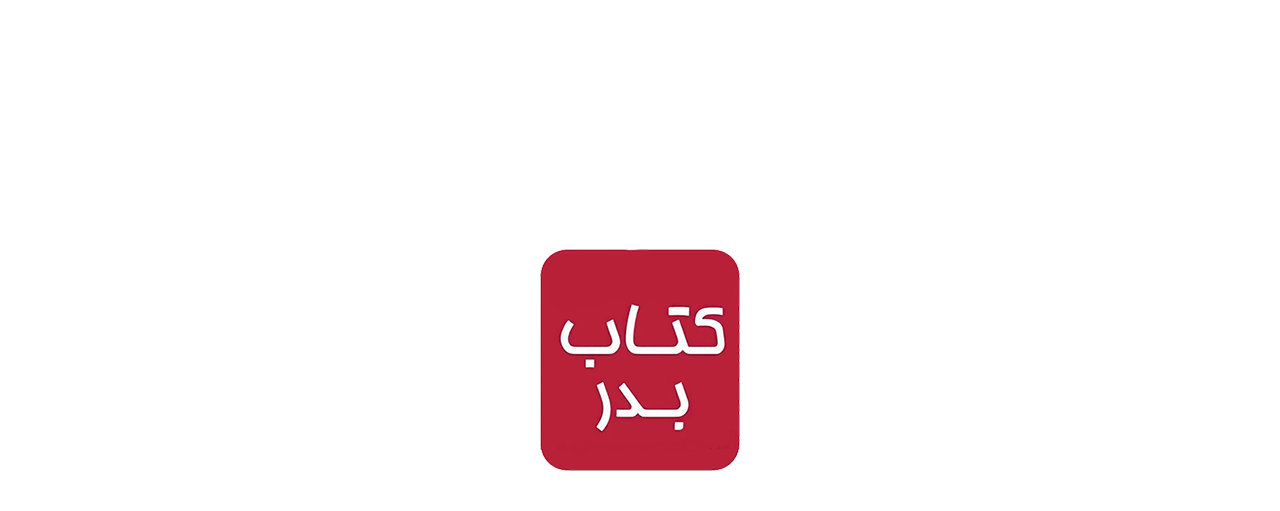

--- FILE ---
content_type: text/html; charset=UTF-8
request_url: https://badrbook.com/cover-type/%DA%AF%D8%A7%D9%84%D9%8A%D9%86%DA%AF%D9%88%D8%B1/
body_size: 43483
content:
<!DOCTYPE html>
<html dir="rtl" lang="fa-IR">
<head>
	<meta charset="UTF-8">
	<link rel="profile" href="https://gmpg.org/xfn/11">
	<link rel="pingback" href="https://badrbook.com/xmlrpc.php">

	<meta name='robots' content='index, follow, max-image-preview:large, max-snippet:-1, max-video-preview:-1' />

	<!-- This site is optimized with the Yoast SEO plugin v23.3 - https://yoast.com/wordpress/plugins/seo/ -->
	<title>بایگانی‌های گالينگور - کتابفروشی بدر در رشت</title>
	<link rel="canonical" href="https://badrbook.com/cover-type/گالينگور/" />
	<link rel="next" href="https://badrbook.com/cover-type/%da%af%d8%a7%d9%84%d9%8a%d9%86%da%af%d9%88%d8%b1/page/2/" />
	<meta property="og:locale" content="fa_IR" />
	<meta property="og:type" content="article" />
	<meta property="og:title" content="بایگانی‌های گالينگور - کتابفروشی بدر در رشت" />
	<meta property="og:url" content="https://badrbook.com/cover-type/گالينگور/" />
	<meta property="og:site_name" content="کتابفروشی بدر در رشت" />
	<meta name="twitter:card" content="summary_large_image" />
	<script type="application/ld+json" class="yoast-schema-graph">{"@context":"https://schema.org","@graph":[{"@type":"CollectionPage","@id":"https://badrbook.com/cover-type/%da%af%d8%a7%d9%84%d9%8a%d9%86%da%af%d9%88%d8%b1/","url":"https://badrbook.com/cover-type/%da%af%d8%a7%d9%84%d9%8a%d9%86%da%af%d9%88%d8%b1/","name":"بایگانی‌های گالينگور - کتابفروشی بدر در رشت","isPartOf":{"@id":"https://badrbook.com/#website"},"primaryImageOfPage":{"@id":"https://badrbook.com/cover-type/%da%af%d8%a7%d9%84%d9%8a%d9%86%da%af%d9%88%d8%b1/#primaryimage"},"image":{"@id":"https://badrbook.com/cover-type/%da%af%d8%a7%d9%84%d9%8a%d9%86%da%af%d9%88%d8%b1/#primaryimage"},"thumbnailUrl":"https://badrbook.com/wp-content/uploads/2025/12/1d0d6f6ebdbf44018f1a9874c887922e.webp","breadcrumb":{"@id":"https://badrbook.com/cover-type/%da%af%d8%a7%d9%84%d9%8a%d9%86%da%af%d9%88%d8%b1/#breadcrumb"},"inLanguage":"fa-IR"},{"@type":"ImageObject","inLanguage":"fa-IR","@id":"https://badrbook.com/cover-type/%da%af%d8%a7%d9%84%d9%8a%d9%86%da%af%d9%88%d8%b1/#primaryimage","url":"https://badrbook.com/wp-content/uploads/2025/12/1d0d6f6ebdbf44018f1a9874c887922e.webp","contentUrl":"https://badrbook.com/wp-content/uploads/2025/12/1d0d6f6ebdbf44018f1a9874c887922e.webp","width":233,"height":335,"caption":"کتاب آناکارنینا"},{"@type":"BreadcrumbList","@id":"https://badrbook.com/cover-type/%da%af%d8%a7%d9%84%d9%8a%d9%86%da%af%d9%88%d8%b1/#breadcrumb","itemListElement":[{"@type":"ListItem","position":1,"name":"خانه","item":"https://badrbook.com/"},{"@type":"ListItem","position":2,"name":"گالينگور"}]},{"@type":"WebSite","@id":"https://badrbook.com/#website","url":"https://badrbook.com/","name":"کتابفروشی بدر در رشت","description":"تاریخ تاسیس۱۳۶۰ | ابتدای چهارراه گلسار. روبروی پست. تماس:۳۲۱۳۳۲۴۰/۳۲۱۳۰۵۶۶/ ساعت کاری ۹ صبح الی۱۰ شب بدون تعطیلی","publisher":{"@id":"https://badrbook.com/#organization"},"potentialAction":[{"@type":"SearchAction","target":{"@type":"EntryPoint","urlTemplate":"https://badrbook.com/?s={search_term_string}"},"query-input":"required name=search_term_string"}],"inLanguage":"fa-IR"},{"@type":"Organization","@id":"https://badrbook.com/#organization","name":"کتابفروشی بدر در رشت","url":"https://badrbook.com/","logo":{"@type":"ImageObject","inLanguage":"fa-IR","@id":"https://badrbook.com/#/schema/logo/image/","url":"https://badrbook.com/wp-content/uploads/2023/12/logo.webp","contentUrl":"https://badrbook.com/wp-content/uploads/2023/12/logo.webp","width":512,"height":512,"caption":"کتابفروشی بدر در رشت"},"image":{"@id":"https://badrbook.com/#/schema/logo/image/"},"sameAs":["https://www.instagram.com/badrbook1394/"]}]}</script>
	<!-- / Yoast SEO plugin. -->


<link rel="alternate" type="application/rss+xml" title="کتابفروشی بدر در رشت &raquo; خوراک" href="https://badrbook.com/feed/" />
<link rel="alternate" type="application/rss+xml" title="کتابفروشی بدر در رشت &raquo; خوراک دیدگاه‌ها" href="https://badrbook.com/comments/feed/" />
<link rel="alternate" type="application/rss+xml" title="خوراک کتابفروشی بدر در رشت &raquo; گالينگور نوع جلد" href="https://badrbook.com/cover-type/%da%af%d8%a7%d9%84%d9%8a%d9%86%da%af%d9%88%d8%b1/feed/" />
<style id='wp-img-auto-sizes-contain-inline-css' type='text/css'>
img:is([sizes=auto i],[sizes^="auto," i]){contain-intrinsic-size:3000px 1500px}
/*# sourceURL=wp-img-auto-sizes-contain-inline-css */
</style>
<link rel='stylesheet' id='woodmart-style-css' href='https://badrbook.com/wp-content/cache/background-css/badrbook.com/wp-content/themes/woodmart/css/parts/base-rtl.min.css?ver=8.0.0&wpr_t=1769374481' type='text/css' media='all' />
<link rel='stylesheet' id='wd-widget-price-filter-css' href='https://badrbook.com/wp-content/themes/woodmart/css/parts/woo-widget-price-filter.min.css?ver=8.0.0' type='text/css' media='all' />
<link rel='stylesheet' id='wp-block-library-rtl-css' href='https://badrbook.com/wp-includes/css/dist/block-library/style-rtl.min.css?ver=6.9' type='text/css' media='all' />
<style id='classic-theme-styles-inline-css' type='text/css'>
/*! This file is auto-generated */
.wp-block-button__link{color:#fff;background-color:#32373c;border-radius:9999px;box-shadow:none;text-decoration:none;padding:calc(.667em + 2px) calc(1.333em + 2px);font-size:1.125em}.wp-block-file__button{background:#32373c;color:#fff;text-decoration:none}
/*# sourceURL=/wp-includes/css/classic-themes.min.css */
</style>
<style id='woocommerce-inline-inline-css' type='text/css'>
.woocommerce form .form-row .required { visibility: visible; }
/*# sourceURL=woocommerce-inline-inline-css */
</style>
<link data-minify="1" rel='stylesheet' id='brands-styles-css' href='https://badrbook.com/wp-content/cache/min/1/wp-content/plugins/woocommerce/assets/css/brands.css?ver=1769336920' type='text/css' media='all' />
<link data-minify="1" rel='stylesheet' id='wpdreams-asl-basic-css' href='https://badrbook.com/wp-content/cache/min/1/wp-content/plugins/ajax-search-lite/css/style.basic.css?ver=1769336920' type='text/css' media='all' />
<link data-minify="1" rel='stylesheet' id='wpdreams-asl-instance-css' href='https://badrbook.com/wp-content/cache/min/1/wp-content/plugins/ajax-search-lite/css/style-underline.css?ver=1769336920' type='text/css' media='all' />
<link data-minify="1" rel='stylesheet' id='abzarwp-theme-woodmart-core-fonts-css' href='https://badrbook.com/wp-content/cache/min/1/wp-content/plugins/abzarwp-theme-woodmart/assets/fonts/css/fonts.css?ver=1769336920' type='text/css' media='all' />
<link data-minify="1" rel='stylesheet' id='elementor-icons-css' href='https://badrbook.com/wp-content/cache/min/1/wp-content/plugins/elementor/assets/lib/eicons/css/elementor-icons.min.css?ver=1769336920' type='text/css' media='all' />
<link rel='stylesheet' id='elementor-frontend-css' href='https://badrbook.com/wp-content/plugins/elementor/assets/css/frontend-rtl.min.css?ver=3.29.2' type='text/css' media='all' />
<link data-minify="1" rel='stylesheet' id='elementor-post-6-css' href='https://badrbook.com/wp-content/cache/min/1/wp-content/uploads/elementor/css/post-6.css?ver=1769336920' type='text/css' media='all' />
<link rel='stylesheet' id='wd-helpers-wpb-elem-css' href='https://badrbook.com/wp-content/themes/woodmart/css/parts/helpers-wpb-elem.min.css?ver=8.0.0' type='text/css' media='all' />
<link rel='stylesheet' id='wd-widget-nav-css' href='https://badrbook.com/wp-content/themes/woodmart/css/parts/widget-nav.min.css?ver=8.0.0' type='text/css' media='all' />
<link rel='stylesheet' id='wd-widget-slider-price-filter-css' href='https://badrbook.com/wp-content/themes/woodmart/css/parts/woo-widget-slider-price-filter.min.css?ver=8.0.0' type='text/css' media='all' />
<link rel='stylesheet' id='wd-elementor-base-css' href='https://badrbook.com/wp-content/themes/woodmart/css/parts/int-elem-base-rtl.min.css?ver=8.0.0' type='text/css' media='all' />
<link rel='stylesheet' id='wd-woocommerce-base-css' href='https://badrbook.com/wp-content/themes/woodmart/css/parts/woocommerce-base-rtl.min.css?ver=8.0.0' type='text/css' media='all' />
<link rel='stylesheet' id='wd-mod-star-rating-css' href='https://badrbook.com/wp-content/themes/woodmart/css/parts/mod-star-rating.min.css?ver=8.0.0' type='text/css' media='all' />
<link rel='stylesheet' id='wd-woo-el-track-order-css' href='https://badrbook.com/wp-content/themes/woodmart/css/parts/woo-el-track-order.min.css?ver=8.0.0' type='text/css' media='all' />
<link rel='stylesheet' id='wd-woocommerce-block-notices-css' href='https://badrbook.com/wp-content/themes/woodmart/css/parts/woo-mod-block-notices-rtl.min.css?ver=8.0.0' type='text/css' media='all' />
<link rel='stylesheet' id='wd-widget-active-filters-css' href='https://badrbook.com/wp-content/themes/woodmart/css/parts/woo-widget-active-filters.min.css?ver=8.0.0' type='text/css' media='all' />
<link rel='stylesheet' id='wd-widget-collapse-css' href='https://badrbook.com/wp-content/themes/woodmart/css/parts/opt-widget-collapse.min.css?ver=8.0.0' type='text/css' media='all' />
<link rel='stylesheet' id='wd-woo-shop-builder-css' href='https://badrbook.com/wp-content/themes/woodmart/css/parts/woo-shop-builder.min.css?ver=8.0.0' type='text/css' media='all' />
<link rel='stylesheet' id='wd-woo-mod-shop-attributes-css' href='https://badrbook.com/wp-content/themes/woodmart/css/parts/woo-mod-shop-attributes.min.css?ver=8.0.0' type='text/css' media='all' />
<link rel='stylesheet' id='wd-opt-carousel-disable-css' href='https://badrbook.com/wp-content/themes/woodmart/css/parts/opt-carousel-disable-rtl.min.css?ver=8.0.0' type='text/css' media='all' />
<link data-minify="1" rel='stylesheet' id='wd-wp-blocks-css' href='https://badrbook.com/wp-content/cache/min/1/wp-content/themes/woodmart/css/parts/wp-blocks.min.css?ver=1769336920' type='text/css' media='all' />
<link rel='stylesheet' id='child-style-css' href='https://badrbook.com/wp-content/themes/woodmart-child/style.css?ver=8.0.0' type='text/css' media='all' />
<link rel='stylesheet' id='wd-mod-nav-vertical-css' href='https://badrbook.com/wp-content/themes/woodmart/css/parts/mod-nav-vertical-rtl.min.css?ver=8.0.0' type='text/css' media='all' />
<link rel='stylesheet' id='wd-sticky-nav-css' href='https://badrbook.com/wp-content/themes/woodmart/css/parts/opt-sticky-nav-rtl.min.css?ver=8.0.0' type='text/css' media='all' />
<link rel='stylesheet' id='wd-header-base-css' href='https://badrbook.com/wp-content/themes/woodmart/css/parts/header-base-rtl.min.css?ver=8.0.0' type='text/css' media='all' />
<link rel='stylesheet' id='wd-mod-tools-css' href='https://badrbook.com/wp-content/themes/woodmart/css/parts/mod-tools.min.css?ver=8.0.0' type='text/css' media='all' />
<link rel='stylesheet' id='wd-header-elements-base-css' href='https://badrbook.com/wp-content/themes/woodmart/css/parts/header-el-base-rtl.min.css?ver=8.0.0' type='text/css' media='all' />
<link rel='stylesheet' id='wd-info-box-css' href='https://badrbook.com/wp-content/themes/woodmart/css/parts/el-info-box-rtl.min.css?ver=8.0.0' type='text/css' media='all' />
<link rel='stylesheet' id='wd-header-mobile-nav-dropdown-css' href='https://badrbook.com/wp-content/themes/woodmart/css/parts/header-el-mobile-nav-dropdown.min.css?ver=8.0.0' type='text/css' media='all' />
<link rel='stylesheet' id='wd-woo-mod-login-form-css' href='https://badrbook.com/wp-content/themes/woodmart/css/parts/woo-mod-login-form.min.css?ver=8.0.0' type='text/css' media='all' />
<link rel='stylesheet' id='wd-header-my-account-css' href='https://badrbook.com/wp-content/themes/woodmart/css/parts/header-el-my-account-rtl.min.css?ver=8.0.0' type='text/css' media='all' />
<link rel='stylesheet' id='wd-mod-tools-design-8-css' href='https://badrbook.com/wp-content/themes/woodmart/css/parts/mod-tools-design-8.min.css?ver=8.0.0' type='text/css' media='all' />
<link rel='stylesheet' id='wd-header-cart-side-css' href='https://badrbook.com/wp-content/themes/woodmart/css/parts/header-el-cart-side.min.css?ver=8.0.0' type='text/css' media='all' />
<link rel='stylesheet' id='wd-woo-mod-quantity-css' href='https://badrbook.com/wp-content/themes/woodmart/css/parts/woo-mod-quantity.min.css?ver=8.0.0' type='text/css' media='all' />
<link rel='stylesheet' id='wd-header-cart-css' href='https://badrbook.com/wp-content/themes/woodmart/css/parts/header-el-cart-rtl.min.css?ver=8.0.0' type='text/css' media='all' />
<link rel='stylesheet' id='wd-widget-shopping-cart-css' href='https://badrbook.com/wp-content/themes/woodmart/css/parts/woo-widget-shopping-cart-rtl.min.css?ver=8.0.0' type='text/css' media='all' />
<link rel='stylesheet' id='wd-widget-product-list-css' href='https://badrbook.com/wp-content/themes/woodmart/css/parts/woo-widget-product-list-rtl.min.css?ver=8.0.0' type='text/css' media='all' />
<link rel='stylesheet' id='wd-woo-categories-loop-layout-masonry-css' href='https://badrbook.com/wp-content/themes/woodmart/css/parts/woo-categories-loop-layout-masonry.min.css?ver=8.0.0' type='text/css' media='all' />
<link rel='stylesheet' id='wd-woo-categories-loop-css' href='https://badrbook.com/wp-content/themes/woodmart/css/parts/woo-categories-loop.min.css?ver=8.0.0' type='text/css' media='all' />
<link rel='stylesheet' id='wd-categories-loop-css' href='https://badrbook.com/wp-content/themes/woodmart/css/parts/woo-categories-loop-old.min.css?ver=8.0.0' type='text/css' media='all' />
<link rel='stylesheet' id='wd-swiper-css' href='https://badrbook.com/wp-content/themes/woodmart/css/parts/lib-swiper-rtl.min.css?ver=8.0.0' type='text/css' media='all' />
<link rel='stylesheet' id='wd-swiper-arrows-css' href='https://badrbook.com/wp-content/themes/woodmart/css/parts/lib-swiper-arrows-rtl.min.css?ver=8.0.0' type='text/css' media='all' />
<link rel='stylesheet' id='wd-el-off-canvas-column-btn-css' href='https://badrbook.com/wp-content/themes/woodmart/css/parts/el-off-canvas-column-btn.min.css?ver=8.0.0' type='text/css' media='all' />
<link rel='stylesheet' id='wd-off-canvas-sidebar-css' href='https://badrbook.com/wp-content/themes/woodmart/css/parts/opt-off-canvas-sidebar.min.css?ver=8.0.0' type='text/css' media='all' />
<link rel='stylesheet' id='wd-woo-shop-el-products-per-page-css' href='https://badrbook.com/wp-content/themes/woodmart/css/parts/woo-shop-el-products-per-page.min.css?ver=8.0.0' type='text/css' media='all' />
<link rel='stylesheet' id='wd-woo-shop-el-products-view-css' href='https://badrbook.com/wp-content/themes/woodmart/css/parts/woo-shop-el-products-view.min.css?ver=8.0.0' type='text/css' media='all' />
<link rel='stylesheet' id='wd-woo-shop-el-order-by-css' href='https://badrbook.com/wp-content/themes/woodmart/css/parts/woo-shop-el-order-by-rtl.min.css?ver=8.0.0' type='text/css' media='all' />
<link rel='stylesheet' id='wd-sticky-loader-css' href='https://badrbook.com/wp-content/themes/woodmart/css/parts/mod-sticky-loader.min.css?ver=8.0.0' type='text/css' media='all' />
<link rel='stylesheet' id='wd-woo-opt-title-limit-css' href='https://badrbook.com/wp-content/themes/woodmart/css/parts/woo-opt-title-limit.min.css?ver=8.0.0' type='text/css' media='all' />
<link rel='stylesheet' id='wd-product-loop-css' href='https://badrbook.com/wp-content/themes/woodmart/css/parts/woo-product-loop-rtl.min.css?ver=8.0.0' type='text/css' media='all' />
<link rel='stylesheet' id='wd-product-loop-fw-button-css' href='https://badrbook.com/wp-content/themes/woodmart/css/parts/woo-prod-loop-fw-button.min.css?ver=8.0.0' type='text/css' media='all' />
<link rel='stylesheet' id='wd-woo-mod-add-btn-replace-css' href='https://badrbook.com/wp-content/themes/woodmart/css/parts/woo-mod-add-btn-replace.min.css?ver=8.0.0' type='text/css' media='all' />
<link rel='stylesheet' id='wd-mod-more-description-css' href='https://badrbook.com/wp-content/themes/woodmart/css/parts/mod-more-description.min.css?ver=8.0.0' type='text/css' media='all' />
<link rel='stylesheet' id='wd-categories-loop-default-css' href='https://badrbook.com/wp-content/themes/woodmart/css/parts/woo-categories-loop-default-old.min.css?ver=8.0.0' type='text/css' media='all' />
<link rel='stylesheet' id='wd-woo-opt-stretch-cont-css' href='https://badrbook.com/wp-content/themes/woodmart/css/parts/woo-opt-stretch-cont.min.css?ver=8.0.0' type='text/css' media='all' />
<link rel='stylesheet' id='wd-woo-opt-products-bg-css' href='https://badrbook.com/wp-content/themes/woodmart/css/parts/woo-opt-products-bg.min.css?ver=8.0.0' type='text/css' media='all' />
<link rel='stylesheet' id='wd-woo-mod-product-labels-css' href='https://badrbook.com/wp-content/themes/woodmart/css/parts/woo-mod-product-labels.min.css?ver=8.0.0' type='text/css' media='all' />
<link rel='stylesheet' id='wd-mfp-popup-css' href='https://badrbook.com/wp-content/themes/woodmart/css/parts/lib-magnific-popup-rtl.min.css?ver=8.0.0' type='text/css' media='all' />
<link rel='stylesheet' id='wd-woo-mod-stock-status-css' href='https://badrbook.com/wp-content/themes/woodmart/css/parts/woo-mod-stock-status.min.css?ver=8.0.0' type='text/css' media='all' />
<link rel='stylesheet' id='wd-footer-base-css' href='https://badrbook.com/wp-content/themes/woodmart/css/parts/footer-base-rtl.min.css?ver=8.0.0' type='text/css' media='all' />
<link rel='stylesheet' id='wd-text-block-css' href='https://badrbook.com/wp-content/themes/woodmart/css/parts/el-text-block.min.css?ver=8.0.0' type='text/css' media='all' />
<link rel='stylesheet' id='wd-social-icons-css' href='https://badrbook.com/wp-content/themes/woodmart/css/parts/el-social-icons.min.css?ver=8.0.0' type='text/css' media='all' />
<link rel='stylesheet' id='wd-social-icons-styles-css' href='https://badrbook.com/wp-content/themes/woodmart/css/parts/el-social-styles.min.css?ver=8.0.0' type='text/css' media='all' />
<link rel='stylesheet' id='wd-mod-nav-menu-label-css' href='https://badrbook.com/wp-content/themes/woodmart/css/parts/mod-nav-menu-label.min.css?ver=8.0.0' type='text/css' media='all' />
<link rel='stylesheet' id='wd-scroll-top-css' href='https://badrbook.com/wp-content/themes/woodmart/css/parts/opt-scrolltotop-rtl.min.css?ver=8.0.0' type='text/css' media='all' />
<link rel='stylesheet' id='wd-wd-search-form-css' href='https://badrbook.com/wp-content/themes/woodmart/css/parts/wd-search-form-rtl.min.css?ver=8.0.0' type='text/css' media='all' />
<link rel='stylesheet' id='wd-header-my-account-sidebar-css' href='https://badrbook.com/wp-content/themes/woodmart/css/parts/header-el-my-account-sidebar.min.css?ver=8.0.0' type='text/css' media='all' />
<link rel='stylesheet' id='wd-bottom-toolbar-css' href='https://badrbook.com/wp-content/themes/woodmart/css/parts/opt-bottom-toolbar-rtl.min.css?ver=8.0.0' type='text/css' media='all' />
<link data-minify="1" rel='stylesheet' id='xts-style-header_331220-css' href='https://badrbook.com/wp-content/cache/min/1/wp-content/uploads/2025/06/xts-header_331220-1751181850.css?ver=1769336920' type='text/css' media='all' />
<link data-minify="1" rel='stylesheet' id='xts-style-theme_settings_default-css' href='https://badrbook.com/wp-content/cache/min/1/wp-content/uploads/2025/11/xts-theme_settings_default-1764491881.css?ver=1769336920' type='text/css' media='all' />
<script type="text/javascript" src="https://badrbook.com/wp-includes/js/jquery/jquery.min.js?ver=3.7.1" id="jquery-core-js" data-rocket-defer defer></script>


<script type="text/javascript" id="wc-add-to-cart-js-extra">
/* <![CDATA[ */
var wc_add_to_cart_params = {"ajax_url":"/wp-admin/admin-ajax.php","wc_ajax_url":"/?wc-ajax=%%endpoint%%","i18n_view_cart":"\u0645\u0634\u0627\u0647\u062f\u0647 \u0633\u0628\u062f \u062e\u0631\u06cc\u062f","cart_url":"https://badrbook.com/cart/","is_cart":"","cart_redirect_after_add":"no"};
//# sourceURL=wc-add-to-cart-js-extra
/* ]]> */
</script>


<script type="text/javascript" id="woocommerce-js-extra">
/* <![CDATA[ */
var woocommerce_params = {"ajax_url":"/wp-admin/admin-ajax.php","wc_ajax_url":"/?wc-ajax=%%endpoint%%","i18n_password_show":"Show password","i18n_password_hide":"Hide password"};
//# sourceURL=woocommerce-js-extra
/* ]]> */
</script>



<link rel="https://api.w.org/" href="https://badrbook.com/wp-json/" /><link rel="EditURI" type="application/rsd+xml" title="RSD" href="https://badrbook.com/xmlrpc.php?rsd" />
<meta name="generator" content="WordPress 6.9" />
<meta name="generator" content="WooCommerce 9.7.1" />
<!-- Analytics by WP Statistics v14.11.3 - https://wp-statistics.com -->
<meta name="theme-color" content="rgb(185,34,58)">					<meta name="viewport" content="width=device-width, initial-scale=1.0, maximum-scale=1.0, user-scalable=no">
											<link rel="preload" as="font" href="https://badrbook.com/wp-content/themes/woodmart/fonts/woodmart-font-2-400.woff2?v=8.0.0" type="font/woff2" crossorigin>
						<noscript><style>.woocommerce-product-gallery{ opacity: 1 !important; }</style></noscript>
					<link rel="preconnect" href="https://fonts.gstatic.com" crossorigin />
				<link rel="preload" as="style" href="//fonts.googleapis.com/css?family=Open+Sans&display=swap" />
				<link rel="stylesheet" href="//fonts.googleapis.com/css?family=Open+Sans&display=swap" media="all" />
				<meta name="generator" content="Elementor 3.29.2; features: additional_custom_breakpoints, e_local_google_fonts; settings: css_print_method-external, google_font-disabled, font_display-swap">
			<style>
				.e-con.e-parent:nth-of-type(n+4):not(.e-lazyloaded):not(.e-no-lazyload),
				.e-con.e-parent:nth-of-type(n+4):not(.e-lazyloaded):not(.e-no-lazyload) * {
					background-image: none !important;
				}
				@media screen and (max-height: 1024px) {
					.e-con.e-parent:nth-of-type(n+3):not(.e-lazyloaded):not(.e-no-lazyload),
					.e-con.e-parent:nth-of-type(n+3):not(.e-lazyloaded):not(.e-no-lazyload) * {
						background-image: none !important;
					}
				}
				@media screen and (max-height: 640px) {
					.e-con.e-parent:nth-of-type(n+2):not(.e-lazyloaded):not(.e-no-lazyload),
					.e-con.e-parent:nth-of-type(n+2):not(.e-lazyloaded):not(.e-no-lazyload) * {
						background-image: none !important;
					}
				}
			</style>
						            <style>
				            
					div[id*='ajaxsearchlitesettings'].searchsettings .asl_option_inner label {
						font-size: 0px !important;
						color: rgba(0, 0, 0, 0);
					}
					div[id*='ajaxsearchlitesettings'].searchsettings .asl_option_inner label:after {
						font-size: 11px !important;
						position: absolute;
						top: 0;
						left: 0;
						z-index: 1;
					}
					.asl_w_container {
						width: 100%;
						margin: 0px 0px 0px 0px;
						min-width: 200px;
					}
					div[id*='ajaxsearchlite'].asl_m {
						width: 100%;
					}
					div[id*='ajaxsearchliteres'].wpdreams_asl_results div.resdrg span.highlighted {
						font-weight: bold;
						color: rgba(217, 49, 43, 1);
						background-color: rgba(238, 238, 238, 1);
					}
					div[id*='ajaxsearchliteres'].wpdreams_asl_results .results img.asl_image {
						width: 70px;
						height: 70px;
						object-fit: cover;
					}
					div.asl_r .results {
						max-height: none;
					}
				
							.asl_w, .asl_w * {font-family:"IRANSansWeb_FaNum" !important;}
							.asl_m input[type=search]::placeholder{font-family:"IRANSansWeb_FaNum" !important;}
							.asl_m input[type=search]::-webkit-input-placeholder{font-family:"IRANSansWeb_FaNum" !important;}
							.asl_m input[type=search]::-moz-placeholder{font-family:"IRANSansWeb_FaNum" !important;}
							.asl_m input[type=search]:-ms-input-placeholder{font-family:"IRANSansWeb_FaNum" !important;}
						
						.asl_m, .asl_m .probox {
							background-color: rgba(255, 255, 255, 1) !important;
							background-image: none !important;
							-webkit-background-image: none !important;
							-ms-background-image: none !important;
						}
					
						.asl_m .probox svg {
							fill: rgba(0, 0, 0, 1) !important;
						}
						.asl_m .probox .innericon {
							background-color: rgba(255, 255, 255, 1) !important;
							background-image: none !important;
							-webkit-background-image: none !important;
							-ms-background-image: none !important;
						}
					
						div.asl_m.asl_w {
							border:1px solid rgb(206, 206, 206) !important;border-radius:50px 50px 50px 50px !important;
							box-shadow: none !important;
						}
						div.asl_m.asl_w .probox {border: none !important;}
					
						div.asl_r.asl_w.vertical .results .item::after {
							display: block;
							position: absolute;
							bottom: 0;
							content: '';
							height: 1px;
							width: 100%;
							background: #D8D8D8;
						}
						div.asl_r.asl_w.vertical .results .item.asl_last_item::after {
							display: none;
						}
								            </style>
			            <style class='wp-fonts-local' type='text/css'>
@font-face{font-family:Inter;font-style:normal;font-weight:300 900;font-display:fallback;src:url('https://badrbook.com/wp-content/plugins/woocommerce/assets/fonts/Inter-VariableFont_slnt,wght.woff2') format('woff2');font-stretch:normal;}
@font-face{font-family:Cardo;font-style:normal;font-weight:400;font-display:fallback;src:url('https://badrbook.com/wp-content/plugins/woocommerce/assets/fonts/cardo_normal_400.woff2') format('woff2');}
</style>
<link rel="icon" href="https://badrbook.com/wp-content/uploads/2023/12/favicon.png" sizes="32x32" />
<link rel="icon" href="https://badrbook.com/wp-content/uploads/2023/12/favicon.png" sizes="192x192" />
<link rel="apple-touch-icon" href="https://badrbook.com/wp-content/uploads/2023/12/favicon.png" />
<meta name="msapplication-TileImage" content="https://badrbook.com/wp-content/uploads/2023/12/favicon.png" />
<style>
		
		</style>            <style>
                /* this bug fixed in woodmart new version so we no more need this codes ! */

                /*.menu-simple-dropdown .menu-item-has-children > a:after {*/
                /*    content: "\f127" !important;*/
                /*}*/

                /*body.rtl .menu-simple-dropdown .menu-item-has-children > a:after {*/
                /*    content: "\f126" !important;*/
                /*}*/

                /* mega-menu bug */
                .menu-mega-dropdown .sub-menu-dropdown {
                    overflow: hidden;
                }

            </style>
			<noscript><style id="rocket-lazyload-nojs-css">.rll-youtube-player, [data-lazy-src]{display:none !important;}</style></noscript><style id="wpr-lazyload-bg-container"></style><style id="wpr-lazyload-bg-exclusion"></style>
<noscript>
<style id="wpr-lazyload-bg-nostyle">html:not(.browser-Firefox) input[type="date"]{--wpr-bg-f74dc200-abee-4d29-a548-74e1a3169581: url('https://badrbook.com/wp-content/themes/woodmart/inc/admin/assets/images/calend-d.svg');}html:not(.browser-Firefox) [class*="color-scheme-light"] input[type='date']{--wpr-bg-6bf0e193-3a1f-44cc-8076-b623372f315d: url('https://badrbook.com/wp-content/themes/woodmart/inc/admin/assets/images/calend-l.svg');}</style>
</noscript>
<script type="application/javascript">const rocket_pairs = [{"selector":"html:not(.browser-Firefox) input[type=\"date\"]","style":"html:not(.browser-Firefox) input[type=\"date\"]{--wpr-bg-f74dc200-abee-4d29-a548-74e1a3169581: url('https:\/\/badrbook.com\/wp-content\/themes\/woodmart\/inc\/admin\/assets\/images\/calend-d.svg');}","hash":"f74dc200-abee-4d29-a548-74e1a3169581","url":"https:\/\/badrbook.com\/wp-content\/themes\/woodmart\/inc\/admin\/assets\/images\/calend-d.svg"},{"selector":"html:not(.browser-Firefox) [class*=\"color-scheme-light\"] input[type='date']","style":"html:not(.browser-Firefox) [class*=\"color-scheme-light\"] input[type='date']{--wpr-bg-6bf0e193-3a1f-44cc-8076-b623372f315d: url('https:\/\/badrbook.com\/wp-content\/themes\/woodmart\/inc\/admin\/assets\/images\/calend-l.svg');}","hash":"6bf0e193-3a1f-44cc-8076-b623372f315d","url":"https:\/\/badrbook.com\/wp-content\/themes\/woodmart\/inc\/admin\/assets\/images\/calend-l.svg"}]; const rocket_excluded_pairs = [];</script><meta name="generator" content="WP Rocket 3.17.3" data-wpr-features="wpr_lazyload_css_bg_img wpr_defer_js wpr_minify_concatenate_js wpr_lazyload_images wpr_lazyload_iframes wpr_minify_css wpr_desktop wpr_preload_links" /></head>

<body class="rtl archive tax-pa_cover-type term-292 wp-theme-woodmart wp-child-theme-woodmart-child theme-woodmart woocommerce woocommerce-page woocommerce-no-js wrapper-custom  categories-accordion-on woodmart-archive-shop woodmart-ajax-shop-on sticky-toolbar-on wd-sticky-nav-enabled elementor-default elementor-kit-6">
				
				<style class="wd-preloader-style">
				html {
					/* overflow: hidden; */
					overflow-y: scroll;
				}

				html body {
					overflow: hidden;
					max-height: calc(100vh - var(--wd-admin-bar-h));
				}
			</style>
			<div data-rocket-location-hash="79b71d00fef42ea4dacac43f8d1b7d97" class="wd-preloader color-scheme-dark">
				<style>
											.wd-preloader {
							background-color: #ffffff						}
					
					
					@keyframes wd-preloader-fadeOut {
						from {
							visibility: visible;
						}
						to {
							visibility: hidden;
						}
					}

					.wd-preloader {
						position: fixed;
						top: 0;
						left: 0;
						right: 0;
						bottom: 0;
						opacity: 1;
						visibility: visible;
						z-index: 2500;
						display: flex;
						justify-content: center;
						align-items: center;
						animation: wd-preloader-fadeOut 20s ease both;
						transition: opacity .4s ease;
					}

					.wd-preloader.preloader-hide {
						pointer-events: none;
						opacity: 0 !important;
					}

					.wd-preloader-img {
						max-width: 300px;
						max-height: 300px;
					}
				</style>

				<div data-rocket-location-hash="9410ac700e1dd716820aa7342578f840" class="wd-preloader-img">
											<img src="data:image/svg+xml,%3Csvg%20xmlns='http://www.w3.org/2000/svg'%20viewBox='0%200%200%200'%3E%3C/svg%3E" alt="preloader" data-lazy-src="https://badrbook.com/wp-content/uploads/2025/11/logo-copy.png"><noscript><img src="https://badrbook.com/wp-content/uploads/2025/11/logo-copy.png" alt="preloader"></noscript>
									</div>
			</div>
					<div data-rocket-location-hash="9fc0a516ee8ea2df78267eb44607575f" class="wd-sticky-nav wd-hide-md">
				<div data-rocket-location-hash="90154dd61910aac978d3da994a522bfb" class="wd-sticky-nav-title">
					<span>
						همه دسته بندی ها					</span>
				</div>

				<ul id="menu-sticky-navigation-mega-electronics" class="menu wd-nav wd-nav-vertical wd-nav-sticky"><li id="menu-item-10013" class="menu-item menu-item-type-taxonomy menu-item-object-product_cat menu-item-has-children menu-item-10013 item-level-0 menu-simple-dropdown wd-event-hover" ><a href="https://badrbook.com/product-category/novel/" class="woodmart-nav-link"><img  src="data:image/svg+xml,%3Csvg%20xmlns='http://www.w3.org/2000/svg'%20viewBox='0%200%2018%2018'%3E%3C/svg%3E" title="_Novel Icons" class="wd-nav-img" width="18" height="18" data-lazy-src="https://badrbook.com/wp-content/uploads/2023/12/Novel-Icons-.svg"><noscript><img  src="https://badrbook.com/wp-content/uploads/2023/12/Novel-Icons-.svg" title="_Novel Icons" class="wd-nav-img" width="18" height="18"></noscript><span class="nav-link-text">رمان</span></a><div class="color-scheme-dark wd-design-default wd-dropdown-menu wd-dropdown"><div class="container wd-entry-content">
<ul class="wd-sub-menu color-scheme-dark">
	<li id="menu-item-10014" class="menu-item menu-item-type-taxonomy menu-item-object-product_cat menu-item-10014 item-level-1 wd-event-hover" ><a href="https://badrbook.com/product-category/novel/irani/" class="woodmart-nav-link">رمان ایرانی</a></li>
	<li id="menu-item-10015" class="menu-item menu-item-type-taxonomy menu-item-object-product_cat menu-item-10015 item-level-1 wd-event-hover" ><a href="https://badrbook.com/product-category/novel/historical-novel/" class="woodmart-nav-link">رمان تاریخی</a></li>
	<li id="menu-item-10016" class="menu-item menu-item-type-taxonomy menu-item-object-product_cat menu-item-10016 item-level-1 wd-event-hover" ><a href="https://badrbook.com/product-category/novel/foreign/" class="woodmart-nav-link">رمان خارجی</a></li>
</ul>
</div>
</div>
</li>
<li id="menu-item-9976" class="menu-item menu-item-type-taxonomy menu-item-object-product_cat menu-item-has-children menu-item-9976 item-level-0 menu-simple-dropdown wd-event-hover" ><a href="https://badrbook.com/product-category/historical/" class="woodmart-nav-link"><img  src="data:image/svg+xml,%3Csvg%20xmlns='http://www.w3.org/2000/svg'%20viewBox='0%200%2018%2018'%3E%3C/svg%3E" title="historical icon" class="wd-nav-img" width="18" height="18" data-lazy-src="https://badrbook.com/wp-content/uploads/2023/12/historical-icon.svg"><noscript><img  src="https://badrbook.com/wp-content/uploads/2023/12/historical-icon.svg" title="historical icon" class="wd-nav-img" width="18" height="18"></noscript><span class="nav-link-text">تاریخی</span></a><div class="color-scheme-dark wd-design-default wd-dropdown-menu wd-dropdown"><div class="container wd-entry-content">
<ul class="wd-sub-menu color-scheme-dark">
	<li id="menu-item-9978" class="menu-item menu-item-type-taxonomy menu-item-object-product_cat menu-item-9978 item-level-1 wd-event-hover" ><a href="https://badrbook.com/product-category/political/" class="woodmart-nav-link"><img width="150" height="150" src="data:image/svg+xml,%3Csvg%20xmlns='http://www.w3.org/2000/svg'%20viewBox='0%200%20150%20150'%3E%3C/svg%3E" class="wd-nav-img" alt="" decoding="async" data-lazy-srcset="https://badrbook.com/wp-content/uploads/2024/06/politics-150x150.png 150w, https://badrbook.com/wp-content/uploads/2024/06/politics-300x300.png 300w, https://badrbook.com/wp-content/uploads/2024/06/politics.png 512w" data-lazy-sizes="(max-width: 150px) 100vw, 150px" data-lazy-src="https://badrbook.com/wp-content/uploads/2024/06/politics-150x150.png" /><noscript><img width="150" height="150" src="https://badrbook.com/wp-content/uploads/2024/06/politics-150x150.png" class="wd-nav-img" alt="" decoding="async" srcset="https://badrbook.com/wp-content/uploads/2024/06/politics-150x150.png 150w, https://badrbook.com/wp-content/uploads/2024/06/politics-300x300.png 300w, https://badrbook.com/wp-content/uploads/2024/06/politics.png 512w" sizes="(max-width: 150px) 100vw, 150px" /></noscript>سیاست</a></li>
	<li id="menu-item-9985" class="menu-item menu-item-type-taxonomy menu-item-object-product_cat menu-item-9985 item-level-1 wd-event-hover" ><a href="https://badrbook.com/product-category/historical/contemporary/" class="woodmart-nav-link">تاریخ معاصر</a></li>
	<li id="menu-item-9977" class="menu-item menu-item-type-taxonomy menu-item-object-product_cat menu-item-9977 item-level-1 wd-event-hover" ><a href="https://badrbook.com/product-category/historical/ancient/" class="woodmart-nav-link">تاریخ باستان</a></li>
</ul>
</div>
</div>
</li>
<li id="menu-item-9983" class="menu-item menu-item-type-taxonomy menu-item-object-product_cat menu-item-9983 item-level-0 menu-simple-dropdown wd-event-hover" ><a href="https://badrbook.com/product-category/iranian-story/" class="woodmart-nav-link"><img  src="data:image/svg+xml,%3Csvg%20xmlns='http://www.w3.org/2000/svg'%20viewBox='0%200%2018%2018'%3E%3C/svg%3E" title="iranian Novel Icons" class="wd-nav-img" width="18" height="18" data-lazy-src="https://badrbook.com/wp-content/uploads/2023/12/iranian-Novel-Icons.svg"><noscript><img loading="lazy"  src="https://badrbook.com/wp-content/uploads/2023/12/iranian-Novel-Icons.svg" title="iranian Novel Icons" class="wd-nav-img" width="18" height="18"></noscript><span class="nav-link-text">داستان ایرانی</span></a></li>
<li id="menu-item-10032" class="menu-item menu-item-type-taxonomy menu-item-object-product_cat menu-item-has-children menu-item-10032 item-level-0 menu-simple-dropdown wd-event-hover" ><a href="https://badrbook.com/product-category/philosophy/" class="woodmart-nav-link"><img  src="data:image/svg+xml,%3Csvg%20xmlns='http://www.w3.org/2000/svg'%20viewBox='0%200%2018%2018'%3E%3C/svg%3E" title="Yin and yang" class="wd-nav-img" width="18" height="18" data-lazy-src="https://badrbook.com/wp-content/uploads/2023/12/Yin-and-yang-.svg"><noscript><img loading="lazy"  src="https://badrbook.com/wp-content/uploads/2023/12/Yin-and-yang-.svg" title="Yin and yang" class="wd-nav-img" width="18" height="18"></noscript><span class="nav-link-text">فلسفه</span></a><div class="color-scheme-dark wd-design-default wd-dropdown-menu wd-dropdown"><div class="container wd-entry-content">
<ul class="wd-sub-menu color-scheme-dark">
	<li id="menu-item-10033" class="menu-item menu-item-type-taxonomy menu-item-object-product_cat menu-item-10033 item-level-1 wd-event-hover" ><a href="https://badrbook.com/product-category/philosophy/philosophical-story/" class="woodmart-nav-link">داستان فلسفی</a></li>
	<li id="menu-item-10034" class="menu-item menu-item-type-taxonomy menu-item-object-product_cat menu-item-10034 item-level-1 wd-event-hover" ><a href="https://badrbook.com/product-category/philosophy/western-philosophy/" class="woodmart-nav-link">فلسفه غرب</a></li>
	<li id="menu-item-10035" class="menu-item menu-item-type-taxonomy menu-item-object-product_cat menu-item-10035 item-level-1 wd-event-hover" ><a href="https://badrbook.com/product-category/philosophy/philosophy-mysticism/" class="woodmart-nav-link">فلسفه و عرفان</a></li>
</ul>
</div>
</div>
</li>
<li id="menu-item-10047" class="menu-item menu-item-type-taxonomy menu-item-object-product_cat menu-item-has-children menu-item-10047 item-level-0 menu-simple-dropdown wd-event-hover" ><a href="https://badrbook.com/product-category/teenager/" class="woodmart-nav-link"><img  src="data:image/svg+xml,%3Csvg%20xmlns='http://www.w3.org/2000/svg'%20viewBox='0%200%2018%2018'%3E%3C/svg%3E" title="teenager icon" class="wd-nav-img" width="18" height="18" data-lazy-src="https://badrbook.com/wp-content/uploads/2023/12/teenager-icon.svg"><noscript><img loading="lazy"  src="https://badrbook.com/wp-content/uploads/2023/12/teenager-icon.svg" title="teenager icon" class="wd-nav-img" width="18" height="18"></noscript><span class="nav-link-text">نوجوان</span></a><div class="color-scheme-dark wd-design-default wd-dropdown-menu wd-dropdown"><div class="container wd-entry-content">
<ul class="wd-sub-menu color-scheme-dark">
	<li id="menu-item-10049" class="menu-item menu-item-type-taxonomy menu-item-object-product_cat menu-item-10049 item-level-1 wd-event-hover" ><a href="https://badrbook.com/product-category/teenager/classic-teenage-stories/" class="woodmart-nav-link">داستان های کلاسیک نوجوان</a></li>
	<li id="menu-item-10050" class="menu-item menu-item-type-taxonomy menu-item-object-product_cat menu-item-10050 item-level-1 wd-event-hover" ><a href="https://badrbook.com/product-category/teenager/science-fiction-stories-teenagers/" class="woodmart-nav-link">داستان های علمی و تخیلی نوجوان</a></li>
	<li id="menu-item-10051" class="menu-item menu-item-type-taxonomy menu-item-object-product_cat menu-item-10051 item-level-1 wd-event-hover" ><a href="https://badrbook.com/product-category/teenager/knowledge-cultures-scientific/" class="woodmart-nav-link">دانستنیها &#8211; فرهنگ ها &#8211; علمی</a></li>
	<li id="menu-item-10048" class="menu-item menu-item-type-taxonomy menu-item-object-product_cat menu-item-10048 item-level-1 wd-event-hover" ><a href="https://badrbook.com/product-category/teenager/intelligence-concentration-teenager/" class="woodmart-nav-link">هوش و تمرکز نوجوانان</a></li>
</ul>
</div>
</div>
</li>
<li id="menu-item-10041" class="menu-item menu-item-type-taxonomy menu-item-object-product_cat menu-item-has-children menu-item-10041 item-level-0 menu-simple-dropdown wd-event-hover" ><a href="https://badrbook.com/product-category/child/" class="woodmart-nav-link"><img  src="data:image/svg+xml,%3Csvg%20xmlns='http://www.w3.org/2000/svg'%20viewBox='0%200%2018%2018'%3E%3C/svg%3E" title="child book icon" class="wd-nav-img" width="18" height="18" data-lazy-src="https://badrbook.com/wp-content/uploads/2023/12/child-book-icon-.svg"><noscript><img loading="lazy"  src="https://badrbook.com/wp-content/uploads/2023/12/child-book-icon-.svg" title="child book icon" class="wd-nav-img" width="18" height="18"></noscript><span class="nav-link-text">کودک</span></a><div class="color-scheme-dark wd-design-default wd-dropdown-menu wd-dropdown"><div class="container wd-entry-content">
<ul class="wd-sub-menu color-scheme-dark">
	<li id="menu-item-10042" class="menu-item menu-item-type-taxonomy menu-item-object-product_cat menu-item-10042 item-level-1 wd-event-hover" ><a href="https://badrbook.com/product-category/child/painting-coloring/" class="woodmart-nav-link">نقاشی و رنگ آمیزی کودک</a></li>
	<li id="menu-item-10040" class="menu-item menu-item-type-taxonomy menu-item-object-product_cat menu-item-10040 item-level-1 wd-event-hover" ><a href="https://badrbook.com/product-category/child/poetry/" class="woodmart-nav-link">شعر کودک</a></li>
	<li id="menu-item-10038" class="menu-item menu-item-type-taxonomy menu-item-object-product_cat menu-item-10038 item-level-1 wd-event-hover" ><a href="https://badrbook.com/product-category/child/puzzle/" class="woodmart-nav-link">پازل</a></li>
	<li id="menu-item-10039" class="menu-item menu-item-type-taxonomy menu-item-object-product_cat menu-item-10039 item-level-1 wd-event-hover" ><a href="https://badrbook.com/product-category/child/kids-story/" class="woodmart-nav-link">داستان کودکانه</a></li>
	<li id="menu-item-10037" class="menu-item menu-item-type-taxonomy menu-item-object-product_cat menu-item-10037 item-level-1 wd-event-hover" ><a href="https://badrbook.com/product-category/child/sticker-book/" class="woodmart-nav-link">برچسبی</a></li>
	<li id="menu-item-10043" class="menu-item menu-item-type-taxonomy menu-item-object-product_cat menu-item-10043 item-level-1 wd-event-hover" ><a href="https://badrbook.com/product-category/child/intelligence-entertainment/" class="woodmart-nav-link">هوش و سرگرمی کودک</a></li>
	<li id="menu-item-10036" class="menu-item menu-item-type-taxonomy menu-item-object-product_cat menu-item-10036 item-level-1 wd-event-hover" ><a href="https://badrbook.com/product-category/child/educational-kids/" class="woodmart-nav-link">کمک آموزشی کودک</a></li>
</ul>
</div>
</div>
</li>
<li id="menu-item-10026" class="menu-item menu-item-type-taxonomy menu-item-object-product_cat menu-item-has-children menu-item-10026 item-level-0 menu-simple-dropdown wd-event-hover" ><a href="https://badrbook.com/product-category/travelogue/" class="woodmart-nav-link"><img  src="data:image/svg+xml,%3Csvg%20xmlns='http://www.w3.org/2000/svg'%20viewBox='0%200%2018%2018'%3E%3C/svg%3E" title="travelogue icon" class="wd-nav-img" width="18" height="18" data-lazy-src="https://badrbook.com/wp-content/uploads/2023/12/travelogue-icon.svg"><noscript><img loading="lazy"  src="https://badrbook.com/wp-content/uploads/2023/12/travelogue-icon.svg" title="travelogue icon" class="wd-nav-img" width="18" height="18"></noscript><span class="nav-link-text">سفرنامه</span></a><div class="color-scheme-dark wd-design-default wd-dropdown-menu wd-dropdown"><div class="container wd-entry-content">
<ul class="wd-sub-menu color-scheme-dark">
	<li id="menu-item-10027" class="menu-item menu-item-type-taxonomy menu-item-object-product_cat menu-item-10027 item-level-1 wd-event-hover" ><a href="https://badrbook.com/product-category/travelogue/travelogue-iranian/" class="woodmart-nav-link">سفرنامه ایرانی</a></li>
	<li id="menu-item-10028" class="menu-item menu-item-type-taxonomy menu-item-object-product_cat menu-item-10028 item-level-1 wd-event-hover" ><a href="https://badrbook.com/product-category/travelogue/travelogue-foreigner/" class="woodmart-nav-link">سفرنامه خارجی</a></li>
</ul>
</div>
</div>
</li>
<li id="menu-item-10029" class="menu-item menu-item-type-taxonomy menu-item-object-product_cat menu-item-has-children menu-item-10029 item-level-0 menu-simple-dropdown wd-event-hover" ><a href="https://badrbook.com/product-category/poetrydivan/" class="woodmart-nav-link"><img  src="data:image/svg+xml,%3Csvg%20xmlns='http://www.w3.org/2000/svg'%20viewBox='0%200%2018%2018'%3E%3C/svg%3E" title="poem book icon" class="wd-nav-img" width="18" height="18" data-lazy-src="https://badrbook.com/wp-content/uploads/2023/12/poem-book-icon-.svg"><noscript><img loading="lazy"  src="https://badrbook.com/wp-content/uploads/2023/12/poem-book-icon-.svg" title="poem book icon" class="wd-nav-img" width="18" height="18"></noscript><span class="nav-link-text">شعر و دیوان</span></a><div class="color-scheme-dark wd-design-default wd-dropdown-menu wd-dropdown"><div class="container wd-entry-content">
<ul class="wd-sub-menu color-scheme-dark">
	<li id="menu-item-10054" class="menu-item menu-item-type-taxonomy menu-item-object-product_cat menu-item-10054 item-level-1 wd-event-hover" ><a href="https://badrbook.com/product-category/poetrydivan/divan-contemporary/" class="woodmart-nav-link">شعر معاصر</a></li>
	<li id="menu-item-10055" class="menu-item menu-item-type-taxonomy menu-item-object-product_cat menu-item-10055 item-level-1 wd-event-hover" ><a href="https://badrbook.com/product-category/poetrydivan/divan-classic/" class="woodmart-nav-link">شعر کلاسیک</a></li>
	<li id="menu-item-10031" class="menu-item menu-item-type-taxonomy menu-item-object-product_cat menu-item-10031 item-level-1 wd-event-hover" ><a href="https://badrbook.com/product-category/poetrydivan/sepid/" class="woodmart-nav-link">شعر سپید</a></li>
	<li id="menu-item-10052" class="menu-item menu-item-type-taxonomy menu-item-object-product_cat menu-item-10052 item-level-1 wd-event-hover" ><a href="https://badrbook.com/product-category/poetrydivan/haiku/" class="woodmart-nav-link">هایکو</a></li>
	<li id="menu-item-10030" class="menu-item menu-item-type-taxonomy menu-item-object-product_cat menu-item-10030 item-level-1 wd-event-hover" ><a href="https://badrbook.com/product-category/poetrydivan/divan-translated/" class="woodmart-nav-link">ترجمه شده</a></li>
</ul>
</div>
</div>
</li>
<li id="menu-item-10017" class="menu-item menu-item-type-taxonomy menu-item-object-product_cat menu-item-has-children menu-item-10017 item-level-0 menu-simple-dropdown wd-event-hover" ><a href="https://badrbook.com/product-category/psychology/" class="woodmart-nav-link"><img  src="data:image/svg+xml,%3Csvg%20xmlns='http://www.w3.org/2000/svg'%20viewBox='0%200%2018%2018'%3E%3C/svg%3E" title="psychology icon" class="wd-nav-img" width="18" height="18" data-lazy-src="https://badrbook.com/wp-content/uploads/2023/12/psychology-icon.svg"><noscript><img loading="lazy"  src="https://badrbook.com/wp-content/uploads/2023/12/psychology-icon.svg" title="psychology icon" class="wd-nav-img" width="18" height="18"></noscript><span class="nav-link-text">روانشناسی</span></a><div class="color-scheme-dark wd-design-default wd-dropdown-menu wd-dropdown"><div class="container wd-entry-content">
<ul class="wd-sub-menu color-scheme-dark">
	<li id="menu-item-10019" class="menu-item menu-item-type-taxonomy menu-item-object-product_cat menu-item-10019 item-level-1 wd-event-hover" ><a href="https://badrbook.com/product-category/psychology/motivational/" class="woodmart-nav-link">انگیزشی</a></li>
	<li id="menu-item-10018" class="menu-item menu-item-type-taxonomy menu-item-object-product_cat menu-item-10018 item-level-1 wd-event-hover" ><a href="https://badrbook.com/product-category/psychology/social/" class="woodmart-nav-link">روانشناسی اجتماعی</a></li>
	<li id="menu-item-10056" class="menu-item menu-item-type-taxonomy menu-item-object-product_cat menu-item-10056 item-level-1 wd-event-hover" ><a href="https://badrbook.com/product-category/psychology/management/" class="woodmart-nav-link">مدیریت</a></li>
	<li id="menu-item-10022" class="menu-item menu-item-type-taxonomy menu-item-object-product_cat menu-item-10022 item-level-1 wd-event-hover" ><a href="https://badrbook.com/product-category/psychology/self-knowledge/" class="woodmart-nav-link">خودشناسی</a></li>
	<li id="menu-item-10057" class="menu-item menu-item-type-taxonomy menu-item-object-product_cat menu-item-10057 item-level-1 wd-event-hover" ><a href="https://badrbook.com/product-category/psychology/counseling-marriage/" class="woodmart-nav-link">مشاوره و زناشویی</a></li>
	<li id="menu-item-10020" class="menu-item menu-item-type-taxonomy menu-item-object-product_cat menu-item-10020 item-level-1 wd-event-hover" ><a href="https://badrbook.com/product-category/psychology/child-rearing/" class="woodmart-nav-link">تربیت کودک</a></li>
	<li id="menu-item-10058" class="menu-item menu-item-type-taxonomy menu-item-object-product_cat menu-item-10058 item-level-1 wd-event-hover" ><a href="https://badrbook.com/product-category/psychology/supernatural/" class="woodmart-nav-link">ماوراءالطبیعه</a></li>
</ul>
</div>
</div>
</li>
<li id="menu-item-10071" class="menu-item menu-item-type-taxonomy menu-item-object-product_cat menu-item-has-children menu-item-10071 item-level-0 menu-simple-dropdown wd-event-hover" ><a href="https://badrbook.com/product-category/exquisite/" class="woodmart-nav-link"><img  src="data:image/svg+xml,%3Csvg%20xmlns='http://www.w3.org/2000/svg'%20viewBox='0%200%2018%2018'%3E%3C/svg%3E" title="precious icon" class="wd-nav-img" width="18" height="18" data-lazy-src="https://badrbook.com/wp-content/uploads/2023/12/precious-icon.svg"><noscript><img loading="lazy"  src="https://badrbook.com/wp-content/uploads/2023/12/precious-icon.svg" title="precious icon" class="wd-nav-img" width="18" height="18"></noscript><span class="nav-link-text">نفیس</span></a><div class="color-scheme-dark wd-design-default wd-dropdown-menu wd-dropdown"><div class="container wd-entry-content">
<ul class="wd-sub-menu color-scheme-dark">
	<li id="menu-item-10062" class="menu-item menu-item-type-taxonomy menu-item-object-product_cat menu-item-10062 item-level-1 wd-event-hover" ><a href="https://badrbook.com/product-category/exquisite/diwans-poems/" class="woodmart-nav-link">دیوان ها و اشعار نفیس</a></li>
	<li id="menu-item-10061" class="menu-item menu-item-type-taxonomy menu-item-object-product_cat menu-item-10061 item-level-1 wd-event-hover" ><a href="https://badrbook.com/product-category/exquisite/exquisite-historical/" class="woodmart-nav-link">تاریخی نفیس</a></li>
	<li id="menu-item-10060" class="menu-item menu-item-type-taxonomy menu-item-object-product_cat menu-item-10060 item-level-1 wd-event-hover" ><a href="https://badrbook.com/product-category/exquisite/exquisite-socity/" class="woodmart-nav-link">اجتماعی نفیس</a></li>
</ul>
</div>
</div>
</li>
<li id="menu-item-10023" class="menu-item menu-item-type-taxonomy menu-item-object-product_cat menu-item-has-children menu-item-10023 item-level-0 menu-simple-dropdown wd-event-hover" ><a href="https://badrbook.com/product-category/biography-diary/" class="woodmart-nav-link"><img  src="data:image/svg+xml,%3Csvg%20xmlns='http://www.w3.org/2000/svg'%20viewBox='0%200%2018%2018'%3E%3C/svg%3E" title="biography icon" class="wd-nav-img" width="18" height="18" data-lazy-src="https://badrbook.com/wp-content/uploads/2023/12/biography-icon.svg"><noscript><img loading="lazy"  src="https://badrbook.com/wp-content/uploads/2023/12/biography-icon.svg" title="biography icon" class="wd-nav-img" width="18" height="18"></noscript><span class="nav-link-text">زندگینامه</span></a><div class="color-scheme-dark wd-design-default wd-dropdown-menu wd-dropdown"><div class="container wd-entry-content">
<ul class="wd-sub-menu color-scheme-dark">
	<li id="menu-item-10025" class="menu-item menu-item-type-taxonomy menu-item-object-product_cat menu-item-10025 item-level-1 wd-event-hover" ><a href="https://badrbook.com/product-category/biography-diary/foreigners-biography/" class="woodmart-nav-link">زندگینامه خارجی</a></li>
	<li id="menu-item-10024" class="menu-item menu-item-type-taxonomy menu-item-object-product_cat menu-item-10024 item-level-1 wd-event-hover" ><a href="https://badrbook.com/product-category/biography-diary/iranian-biography/" class="woodmart-nav-link">زندگینامه ایرانی</a></li>
</ul>
</div>
</div>
</li>
<li id="menu-item-10044" class="menu-item menu-item-type-taxonomy menu-item-object-product_cat menu-item-has-children menu-item-10044 item-level-0 menu-simple-dropdown wd-event-hover" ><a href="https://badrbook.com/product-category/stationery/" class="woodmart-nav-link"><img  src="data:image/svg+xml,%3Csvg%20xmlns='http://www.w3.org/2000/svg'%20viewBox='0%200%2018%2018'%3E%3C/svg%3E" title="School supplies Icons" class="wd-nav-img" width="18" height="18" data-lazy-src="https://badrbook.com/wp-content/uploads/2023/12/School-supplies-Icons-.svg"><noscript><img loading="lazy"  src="https://badrbook.com/wp-content/uploads/2023/12/School-supplies-Icons-.svg" title="School supplies Icons" class="wd-nav-img" width="18" height="18"></noscript><span class="nav-link-text">لوازم التحریر</span></a><div class="color-scheme-dark wd-design-default wd-dropdown-menu wd-dropdown"><div class="container wd-entry-content">
<ul class="wd-sub-menu color-scheme-dark">
	<li id="menu-item-10064" class="menu-item menu-item-type-taxonomy menu-item-object-product_cat menu-item-10064 item-level-1 wd-event-hover" ><a href="https://badrbook.com/product-category/stationery/office/" class="woodmart-nav-link">وسایل اداری</a></li>
	<li id="menu-item-10065" class="menu-item menu-item-type-taxonomy menu-item-object-product_cat menu-item-10065 item-level-1 wd-event-hover" ><a href="https://badrbook.com/product-category/stationery/notebooks/" class="woodmart-nav-link">دفتر و یادداشت</a></li>
	<li id="menu-item-10066" class="menu-item menu-item-type-taxonomy menu-item-object-product_cat menu-item-10066 item-level-1 wd-event-hover" ><a href="https://badrbook.com/product-category/stationery/fantasy/" class="woodmart-nav-link">فانتزی</a></li>
	<li id="menu-item-10045" class="menu-item menu-item-type-taxonomy menu-item-object-product_cat menu-item-10045 item-level-1 wd-event-hover" ><a href="https://badrbook.com/product-category/stationery/bagpack/" class="woodmart-nav-link">کیف و کوله پشتی</a></li>
	<li id="menu-item-10046" class="menu-item menu-item-type-taxonomy menu-item-object-product_cat menu-item-10046 item-level-1 wd-event-hover" ><a href="https://badrbook.com/product-category/stationery/school-supplies/" class="woodmart-nav-link">لوازم مدرسه</a></li>
</ul>
</div>
</div>
</li>
<li id="menu-item-9980" class="menu-item menu-item-type-taxonomy menu-item-object-product_cat menu-item-9980 item-level-0 menu-simple-dropdown wd-event-hover" ><a href="https://badrbook.com/product-category/calendar/" class="woodmart-nav-link"><img  src="data:image/svg+xml,%3Csvg%20xmlns='http://www.w3.org/2000/svg'%20viewBox='0%200%2018%2018'%3E%3C/svg%3E" title="Calender Icons" class="wd-nav-img" width="18" height="18" data-lazy-src="https://badrbook.com/wp-content/uploads/2023/12/Calender-Icons-.svg"><noscript><img loading="lazy"  src="https://badrbook.com/wp-content/uploads/2023/12/Calender-Icons-.svg" title="Calender Icons" class="wd-nav-img" width="18" height="18"></noscript><span class="nav-link-text">تقویم و سررسید</span></a></li>
<li id="menu-item-10067" class="menu-item menu-item-type-taxonomy menu-item-object-product_cat menu-item-10067 item-level-0 menu-simple-dropdown wd-event-hover" ><a href="https://badrbook.com/product-category/original-language-books/" class="woodmart-nav-link"><img  src="data:image/svg+xml,%3Csvg%20xmlns='http://www.w3.org/2000/svg'%20viewBox='0%200%2018%2018'%3E%3C/svg%3E" title="_Novel Icons" class="wd-nav-img" width="18" height="18" data-lazy-src="https://badrbook.com/wp-content/uploads/2023/12/Novel-Icons-.svg"><noscript><img  src="https://badrbook.com/wp-content/uploads/2023/12/Novel-Icons-.svg" title="_Novel Icons" class="wd-nav-img" width="18" height="18"></noscript><span class="nav-link-text">کتاب های زبان اصلی</span></a></li>
</ul>							</div>
		
	<div data-rocket-location-hash="1befa5bf93804c1dfa24b20249cc39d2" class="wd-page-wrapper website-wrapper">
									<header data-rocket-location-hash="0d9dd535e1a419e231c8aa7d339b5c02" class="whb-header whb-header_331220 whb-sticky-shadow whb-scroll-stick whb-sticky-real whb-hide-on-scroll">
					<div data-rocket-location-hash="6cfe6f26b36fed2186ecdf3317ac9f1e" class="whb-main-header">
	
<div class="whb-row whb-general-header whb-not-sticky-row whb-without-bg whb-without-border whb-color-dark whb-flex-flex-middle">
	<div class="container">
		<div class="whb-flex-row whb-general-header-inner">
			<div class="whb-column whb-col-left whb-visible-lg">
	<div class="site-logo">
	<a href="https://badrbook.com/" class="wd-logo wd-main-logo" rel="home" aria-label="Site logo">
		<img width="512" height="512" src="data:image/svg+xml,%3Csvg%20xmlns='http://www.w3.org/2000/svg'%20viewBox='0%200%20512%20512'%3E%3C/svg%3E" class="attachment-full size-full" alt="" style="max-width:200px;" decoding="async" data-lazy-srcset="https://badrbook.com/wp-content/uploads/2023/12/logo.webp 512w, https://badrbook.com/wp-content/uploads/2023/12/logo-150x150.webp 150w, https://badrbook.com/wp-content/uploads/2023/12/logo-300x300.webp 300w, https://badrbook.com/wp-content/uploads/2023/12/logo-60x60.webp 60w" data-lazy-sizes="(max-width: 512px) 100vw, 512px" data-lazy-src="https://badrbook.com/wp-content/uploads/2023/12/logo.webp" /><noscript><img loading="lazy" width="512" height="512" src="https://badrbook.com/wp-content/uploads/2023/12/logo.webp" class="attachment-full size-full" alt="" style="max-width:200px;" decoding="async" srcset="https://badrbook.com/wp-content/uploads/2023/12/logo.webp 512w, https://badrbook.com/wp-content/uploads/2023/12/logo-150x150.webp 150w, https://badrbook.com/wp-content/uploads/2023/12/logo-300x300.webp 300w, https://badrbook.com/wp-content/uploads/2023/12/logo-60x60.webp 60w" sizes="(max-width: 512px) 100vw, 512px" /></noscript>	</a>
	</div>
</div>
<div class="whb-column whb-col-center whb-visible-lg">
	<div class="wd-header-html wd-entry-content"><p><div class="asl_w_container asl_w_container_1">
	<div id='ajaxsearchlite1'
		 data-id="1"
		 data-instance="1"
		 class="asl_w asl_m asl_m_1 asl_m_1_1">
		<div class="probox">

	
	<div class='prosettings' style='display:none;' data-opened=0>
				<div class='innericon'>
			<svg version="1.1" xmlns="http://www.w3.org/2000/svg" xmlns:xlink="http://www.w3.org/1999/xlink" x="0px" y="0px" width="22" height="22" viewBox="0 0 512 512" enable-background="new 0 0 512 512" xml:space="preserve">
					<polygon transform = "rotate(90 256 256)" points="142.332,104.886 197.48,50 402.5,256 197.48,462 142.332,407.113 292.727,256 "/>
				</svg>
		</div>
	</div>

	
	
	<div class='proinput'>
        <form role="search" action='#' autocomplete="off"
			  aria-label="Search form">
			<input aria-label="Search input"
				   type='search' class='orig'
				   tabindex="0"
				   name='phrase'
				   placeholder='نام کتاب، نویسنده ...'
				   value=''
				   autocomplete="off"/>
			<input aria-label="Search autocomplete"
				   type='text'
				   class='autocomplete'
				   tabindex="-1"
				   name='phrase'
				   value=''
				   autocomplete="off" disabled/>
			<input type='submit' value="Start search" style='width:0; height: 0; visibility: hidden;'>
		</form>
	</div>

	
	
	<button class='promagnifier' tabindex="0" aria-label="Search magnifier">
				<span class='innericon' style="display:block;">
			<svg version="1.1" xmlns="http://www.w3.org/2000/svg" xmlns:xlink="http://www.w3.org/1999/xlink" x="0px" y="0px" width="22" height="22" viewBox="0 0 512 512" enable-background="new 0 0 512 512" xml:space="preserve">
					<path d="M460.355,421.59L353.844,315.078c20.041-27.553,31.885-61.437,31.885-98.037
						C385.729,124.934,310.793,50,218.686,50C126.58,50,51.645,124.934,51.645,217.041c0,92.106,74.936,167.041,167.041,167.041
						c34.912,0,67.352-10.773,94.184-29.158L419.945,462L460.355,421.59z M100.631,217.041c0-65.096,52.959-118.056,118.055-118.056
						c65.098,0,118.057,52.959,118.057,118.056c0,65.096-52.959,118.056-118.057,118.056C153.59,335.097,100.631,282.137,100.631,217.041
						z"/>
				</svg>
		</span>
	</button>

	
	
	<div class='proloading'>

		<div class="asl_loader"><div class="asl_loader-inner asl_simple-circle"></div></div>

			</div>

			<div class='proclose'>
			<svg version="1.1" xmlns="http://www.w3.org/2000/svg" xmlns:xlink="http://www.w3.org/1999/xlink" x="0px"
				 y="0px"
				 width="12" height="12" viewBox="0 0 512 512" enable-background="new 0 0 512 512"
				 xml:space="preserve">
				<polygon points="438.393,374.595 319.757,255.977 438.378,137.348 374.595,73.607 255.995,192.225 137.375,73.622 73.607,137.352 192.246,255.983 73.622,374.625 137.352,438.393 256.002,319.734 374.652,438.378 "/>
			</svg>
		</div>
	
	
</div>	</div>
	<div class='asl_data_container' style="display:none !important;">
		<div class="asl_init_data wpdreams_asl_data_ct"
	 style="display:none !important;"
	 id="asl_init_id_1"
	 data-asl-id="1"
	 data-asl-instance="1"
	 data-asldata="[base64]/[base64]"></div>	<div id="asl_hidden_data">
		<svg style="position:absolute" height="0" width="0">
			<filter id="aslblur">
				<feGaussianBlur in="SourceGraphic" stdDeviation="4"/>
			</filter>
		</svg>
		<svg style="position:absolute" height="0" width="0">
			<filter id="no_aslblur"></filter>
		</svg>
	</div>
	</div>

	<div id='ajaxsearchliteres1'
	 class='vertical wpdreams_asl_results asl_w asl_r asl_r_1 asl_r_1_1'>

	
	<div class="results">

		
		<div class="resdrg">
		</div>

		
	</div>

	
	
</div>

	<div id='__original__ajaxsearchlitesettings1'
		 data-id="1"
		 class="searchsettings wpdreams_asl_settings asl_w asl_s asl_s_1">
		<form name='options'
	  aria-label="Search settings form"
	  autocomplete = 'off'>

	
	
	<input type="hidden" name="filters_changed" style="display:none;" value="0">
	<input type="hidden" name="filters_initial" style="display:none;" value="1">

	<div class="asl_option_inner hiddend">
		<input type='hidden' name='qtranslate_lang' id='qtranslate_lang1'
			   value='0'/>
	</div>

	
	
	<fieldset class="asl_sett_scroll">
		<legend style="display: none;">Generic selectors</legend>
		<div class="asl_option" tabindex="0">
			<div class="asl_option_inner">
				<input type="checkbox" value="exact"
					   aria-label="Exact matches only"
					   name="asl_gen[]" />
				<div class="asl_option_checkbox"></div>
			</div>
			<div class="asl_option_label">
				Exact matches only			</div>
		</div>
		<div class="asl_option" tabindex="0">
			<div class="asl_option_inner">
				<input type="checkbox" value="title"
					   aria-label="Search in title"
					   name="asl_gen[]"  checked="checked"/>
				<div class="asl_option_checkbox"></div>
			</div>
			<div class="asl_option_label">
				Search in title			</div>
		</div>
		<div class="asl_option" tabindex="0">
			<div class="asl_option_inner">
				<input type="checkbox" value="content"
					   aria-label="Search in content"
					   name="asl_gen[]"  checked="checked"/>
				<div class="asl_option_checkbox"></div>
			</div>
			<div class="asl_option_label">
				Search in content			</div>
		</div>
		<div class="asl_option_inner hiddend">
			<input type="checkbox" value="excerpt"
				   aria-label="Search in excerpt"
				   name="asl_gen[]"  checked="checked"/>
			<div class="asl_option_checkbox"></div>
		</div>
	</fieldset>
	<fieldset class="asl_sett_scroll">
		<legend style="display: none;">Post Type Selectors</legend>
					<div class="asl_option_inner hiddend">
				<input type="checkbox" value="product"
					   aria-label="Hidden option, ignore please"
					   name="customset[]" checked="checked"/>
			</div>
						<div class="asl_option_inner hiddend">
				<input type="checkbox" value="product_variation"
					   aria-label="Hidden option, ignore please"
					   name="customset[]" checked="checked"/>
			</div>
				</fieldset>
	</form>
	</div>
</div></p>
</div>
</div>
<div class="whb-column whb-col-right whb-visible-lg">
				<div class="info-box-wrapper  whb-pib2kc048q2n444im8gr">
				<div id="wd-697651d8caa3c" class=" wd-info-box text-left box-icon-align-left box-style-base color-scheme- wd-bg-none wd-items-middle">
											<div class="box-icon-wrapper  box-with-icon box-icon-simple">
							<div class="info-box-icon">

							
																	<div class="info-svg-wrapper" style="width: 35px;height: 35px;"><img  src="data:image/svg+xml,%3Csvg%20xmlns='http://www.w3.org/2000/svg'%20viewBox='0%200%2035%2035'%3E%3C/svg%3E" title="support" width="35" height="35" data-lazy-src="https://badrbook.com/wp-content/uploads/2023/02/support.svg"><noscript><img loading="lazy"  src="https://badrbook.com/wp-content/uploads/2023/02/support.svg" title="support" width="35" height="35"></noscript></div>															
							</div>
						</div>
										<div class="info-box-content">
												<div class="info-box-inner reset-last-child"><h6 style="margin-bottom: 0; font-size: 14px;">پشتیبانی 9 الی 22</h6>
<p><span style="color: #b9223a;">01332130566</span></p>
</div>

											</div>

					
									</div>
			</div>
		<div class="whb-space-element " style="width:20px;"></div>			<div class="info-box-wrapper  whb-ao9406ic08x1lus1h7zu">
				<div id="wd-697651d8cb4ae" class=" wd-info-box text-left box-icon-align-left box-style-base color-scheme- wd-bg-none wd-items-middle">
											<div class="box-icon-wrapper  box-with-icon box-icon-simple">
							<div class="info-box-icon">

							
																	<div class="info-svg-wrapper" style="width: 35px;height: 35px;"><img  src="data:image/svg+xml,%3Csvg%20xmlns='http://www.w3.org/2000/svg'%20viewBox='0%200%2035%2035'%3E%3C/svg%3E" title="worldwide" width="35" height="35" data-lazy-src="https://badrbook.com/wp-content/uploads/2023/02/worldwide.svg"><noscript><img loading="lazy"  src="https://badrbook.com/wp-content/uploads/2023/02/worldwide.svg" title="worldwide" width="35" height="35"></noscript></div>															
							</div>
						</div>
										<div class="info-box-content">
												<div class="info-box-inner reset-last-child"><p style="text-align: right;"><span style="color: #b9223a; font-size: 14px;">ارسال به</span></p>
<h6 style="margin-bottom: 0px; font-size: 14px; text-align: right;">سراسر کشور</h6>
</div>

											</div>

					
									</div>
			</div>
		</div>
<div class="whb-column whb-mobile-left whb-hidden-lg">
	<div class="wd-tools-element wd-header-mobile-nav wd-style-icon wd-design-1 whb-2pcq59rrgv7khz6hxoix">
	<a href="#" rel="nofollow" aria-label="منوی موبایل باز">
		
		<span class="wd-tools-icon">
					</span>

		<span class="wd-tools-text">منو</span>

			</a>
</div></div>
<div class="whb-column whb-mobile-center whb-hidden-lg">
	<div class="site-logo">
	<a href="https://badrbook.com/" class="wd-logo wd-main-logo" rel="home" aria-label="Site logo">
		<img width="512" height="512" src="data:image/svg+xml,%3Csvg%20xmlns='http://www.w3.org/2000/svg'%20viewBox='0%200%20512%20512'%3E%3C/svg%3E" class="attachment-full size-full" alt="" style="max-width:180px;" decoding="async" data-lazy-srcset="https://badrbook.com/wp-content/uploads/2023/12/logo.webp 512w, https://badrbook.com/wp-content/uploads/2023/12/logo-150x150.webp 150w, https://badrbook.com/wp-content/uploads/2023/12/logo-300x300.webp 300w, https://badrbook.com/wp-content/uploads/2023/12/logo-60x60.webp 60w" data-lazy-sizes="(max-width: 512px) 100vw, 512px" data-lazy-src="https://badrbook.com/wp-content/uploads/2023/12/logo.webp" /><noscript><img loading="lazy" width="512" height="512" src="https://badrbook.com/wp-content/uploads/2023/12/logo.webp" class="attachment-full size-full" alt="" style="max-width:180px;" decoding="async" srcset="https://badrbook.com/wp-content/uploads/2023/12/logo.webp 512w, https://badrbook.com/wp-content/uploads/2023/12/logo-150x150.webp 150w, https://badrbook.com/wp-content/uploads/2023/12/logo-300x300.webp 300w, https://badrbook.com/wp-content/uploads/2023/12/logo-60x60.webp 60w" sizes="(max-width: 512px) 100vw, 512px" /></noscript>	</a>
	</div>
</div>
<div class="whb-column whb-mobile-right whb-hidden-lg">
	<div class="wd-header-my-account wd-tools-element wd-event-hover wd-design-1 wd-account-style-icon login-side-opener whb-hehq7b9i6crxiw1rjzt3">
			<a href="https://badrbook.com/my-account/" title="حساب کاربری من">
			
				<span class="wd-tools-icon">
									</span>
				<span class="wd-tools-text">
				ورود / ثبت نام			</span>

					</a>

			</div>
</div>
		</div>
	</div>
</div>

<div class="whb-row whb-header-bottom whb-sticky-row whb-with-bg whb-without-border whb-color-dark whb-flex-flex-middle">
	<div class="container">
		<div class="whb-flex-row whb-header-bottom-inner">
			<div class="whb-column whb-col-left whb-visible-lg">
	<div class="wd-tools-element wd-header-sticky-nav wd-style-text wd-design-8 wd-close-menu-mouseout whb-z4o6eqi1znmtf82f1h6b">
	<a href="#" rel="nofollow" aria-label="بازکردن منوی چسبان">
					<span class="wd-tools-inner">
		
		<span class="wd-tools-icon">
					</span>

		<span class="wd-tools-text">همه دسته بندی ها</span>

					</span>
			</a>
</div>
</div>
<div class="whb-column whb-col-center whb-visible-lg">
	<div class="wd-header-nav wd-header-main-nav text-right wd-design-1" role="navigation" aria-label="ناوبری اصلی">
	<ul id="menu-header-menu-mega-electronics" class="menu wd-nav wd-nav-main wd-style-bg wd-gap-s"><li id="menu-item-10110" class="menu-item menu-item-type-post_type menu-item-object-page menu-item-10110 item-level-0 menu-simple-dropdown wd-event-hover" ><a href="https://badrbook.com/shop/" class="woodmart-nav-link"><span class="nav-link-text">فروشگاه</span></a></li>
<li id="menu-item-2031" class="menu-item menu-item-type-post_type menu-item-object-page menu-item-2031 item-level-0 menu-simple-dropdown wd-event-hover" ><a href="https://badrbook.com/delivery-return-2/" class="woodmart-nav-link"><span class="nav-link-text">نحوه ارسال</span></a></li>
<li id="menu-item-9648" class="menu-item menu-item-type-post_type menu-item-object-page menu-item-9648 item-level-0 menu-simple-dropdown wd-event-hover" ><a href="https://badrbook.com/blog/" class="woodmart-nav-link"><span class="nav-link-text">مقالات</span></a></li>
<li id="menu-item-9649" class="menu-item menu-item-type-post_type menu-item-object-page menu-item-9649 item-level-0 menu-simple-dropdown wd-event-hover" ><a href="https://badrbook.com/our-contacts/" class="woodmart-nav-link"><span class="nav-link-text">تماس با ما</span></a></li>
<li id="menu-item-9873" class="menu-item menu-item-type-post_type menu-item-object-page menu-item-9873 item-level-0 menu-simple-dropdown wd-event-hover" ><a href="https://badrbook.com/about-us/" class="woodmart-nav-link"><span class="nav-link-text">درباره ما</span></a></li>
</ul></div>
</div>
<div class="whb-column whb-col-right whb-visible-lg">
	<div class="wd-header-my-account wd-tools-element wd-event-hover wd-design-7 wd-account-style-icon login-side-opener whb-7qrb5r43fmh57lkx4dry">
			<a href="https://badrbook.com/my-account/" title="حساب کاربری من">
			
				<span class="wd-tools-icon">
									</span>
				<span class="wd-tools-text">
				ورود / ثبت نام			</span>

					</a>

			</div>

<div class="wd-header-compare wd-tools-element wd-style-icon wd-with-count wd-design-7 whb-ad86so27lcwwiziptdg2">
	<a href="https://badrbook.com/compare/" title="مقایسه محصولات">
		
			<span class="wd-tools-icon">
				
									<span class="wd-tools-count">0</span>
							</span>
			<span class="wd-tools-text">
				مقايسه			</span>

			</a>
	</div>

<div class="wd-header-wishlist wd-tools-element wd-style-icon wd-with-count wd-design-7 whb-j9nqf397yrj3s8c855md" title="علاقه‌مندی‌های من">
	<a href="https://badrbook.com/wishlist/" title="Wishlist products">
		
			<span class="wd-tools-icon">
				
									<span class="wd-tools-count">
						0					</span>
							</span>

			<span class="wd-tools-text">
				علاقه مندی			</span>

			</a>
</div>

<div class="wd-header-cart wd-tools-element wd-design-7 cart-widget-opener wd-style-text whb-eyi35wj5v52my2hec8de">
	<a href="https://badrbook.com/cart/" title="سبد خرید">
		
			<span class="wd-tools-icon">
															<span class="wd-cart-number wd-tools-count">0 <span>مورد</span></span>
									</span>
			<span class="wd-tools-text">
				
										<span class="wd-cart-subtotal"><span class="woocommerce-Price-amount amount"><bdi>0&nbsp;<span class="woocommerce-Price-currencySymbol">تومان</span></bdi></span></span>
					</span>

			</a>
	</div>
</div>
<div class="whb-column whb-col-mobile whb-hidden-lg">
	<div class="wd-header-html wd-entry-content"><p><div class="asl_w_container asl_w_container_2">
	<div id='ajaxsearchlite2'
		 data-id="2"
		 data-instance="1"
		 class="asl_w asl_m asl_m_2 asl_m_2_1">
		<div class="probox">

	
	<div class='prosettings' style='display:none;' data-opened=0>
				<div class='innericon'>
			<svg version="1.1" xmlns="http://www.w3.org/2000/svg" xmlns:xlink="http://www.w3.org/1999/xlink" x="0px" y="0px" width="22" height="22" viewBox="0 0 512 512" enable-background="new 0 0 512 512" xml:space="preserve">
					<polygon transform = "rotate(90 256 256)" points="142.332,104.886 197.48,50 402.5,256 197.48,462 142.332,407.113 292.727,256 "/>
				</svg>
		</div>
	</div>

	
	
	<div class='proinput'>
        <form role="search" action='#' autocomplete="off"
			  aria-label="Search form">
			<input aria-label="Search input"
				   type='search' class='orig'
				   tabindex="0"
				   name='phrase'
				   placeholder='نام کتاب، نویسنده ...'
				   value=''
				   autocomplete="off"/>
			<input aria-label="Search autocomplete"
				   type='text'
				   class='autocomplete'
				   tabindex="-1"
				   name='phrase'
				   value=''
				   autocomplete="off" disabled/>
			<input type='submit' value="Start search" style='width:0; height: 0; visibility: hidden;'>
		</form>
	</div>

	
	
	<button class='promagnifier' tabindex="0" aria-label="Search magnifier">
				<span class='innericon' style="display:block;">
			<svg version="1.1" xmlns="http://www.w3.org/2000/svg" xmlns:xlink="http://www.w3.org/1999/xlink" x="0px" y="0px" width="22" height="22" viewBox="0 0 512 512" enable-background="new 0 0 512 512" xml:space="preserve">
					<path d="M460.355,421.59L353.844,315.078c20.041-27.553,31.885-61.437,31.885-98.037
						C385.729,124.934,310.793,50,218.686,50C126.58,50,51.645,124.934,51.645,217.041c0,92.106,74.936,167.041,167.041,167.041
						c34.912,0,67.352-10.773,94.184-29.158L419.945,462L460.355,421.59z M100.631,217.041c0-65.096,52.959-118.056,118.055-118.056
						c65.098,0,118.057,52.959,118.057,118.056c0,65.096-52.959,118.056-118.057,118.056C153.59,335.097,100.631,282.137,100.631,217.041
						z"/>
				</svg>
		</span>
	</button>

	
	
	<div class='proloading'>

		<div class="asl_loader"><div class="asl_loader-inner asl_simple-circle"></div></div>

			</div>

			<div class='proclose'>
			<svg version="1.1" xmlns="http://www.w3.org/2000/svg" xmlns:xlink="http://www.w3.org/1999/xlink" x="0px"
				 y="0px"
				 width="12" height="12" viewBox="0 0 512 512" enable-background="new 0 0 512 512"
				 xml:space="preserve">
				<polygon points="438.393,374.595 319.757,255.977 438.378,137.348 374.595,73.607 255.995,192.225 137.375,73.622 73.607,137.352 192.246,255.983 73.622,374.625 137.352,438.393 256.002,319.734 374.652,438.378 "/>
			</svg>
		</div>
	
	
</div>	</div>
	<div class='asl_data_container' style="display:none !important;">
		<div class="asl_init_data wpdreams_asl_data_ct"
	 style="display:none !important;"
	 id="asl_init_id_2"
	 data-asl-id="2"
	 data-asl-instance="1"
	 data-asldata="[base64]/[base64]"></div>	</div>

	<div id='ajaxsearchliteres2'
	 class='vertical wpdreams_asl_results asl_w asl_r asl_r_2 asl_r_2_1'>

	
	<div class="results">

		
		<div class="resdrg">
		</div>

		
	</div>

	
	
</div>

	<div id='__original__ajaxsearchlitesettings2'
		 data-id="2"
		 class="searchsettings wpdreams_asl_settings asl_w asl_s asl_s_2">
		<form name='options'
	  aria-label="Search settings form"
	  autocomplete = 'off'>

	
	
	<input type="hidden" name="filters_changed" style="display:none;" value="0">
	<input type="hidden" name="filters_initial" style="display:none;" value="1">

	<div class="asl_option_inner hiddend">
		<input type='hidden' name='qtranslate_lang' id='qtranslate_lang2'
			   value='0'/>
	</div>

	
	
	<fieldset class="asl_sett_scroll">
		<legend style="display: none;">Generic selectors</legend>
		<div class="asl_option" tabindex="0">
			<div class="asl_option_inner">
				<input type="checkbox" value="exact"
					   aria-label="Exact matches only"
					   name="asl_gen[]" />
				<div class="asl_option_checkbox"></div>
			</div>
			<div class="asl_option_label">
				Exact matches only			</div>
		</div>
		<div class="asl_option" tabindex="0">
			<div class="asl_option_inner">
				<input type="checkbox" value="title"
					   aria-label="Search in title"
					   name="asl_gen[]"  checked="checked"/>
				<div class="asl_option_checkbox"></div>
			</div>
			<div class="asl_option_label">
				Search in title			</div>
		</div>
		<div class="asl_option" tabindex="0">
			<div class="asl_option_inner">
				<input type="checkbox" value="content"
					   aria-label="Search in content"
					   name="asl_gen[]"  checked="checked"/>
				<div class="asl_option_checkbox"></div>
			</div>
			<div class="asl_option_label">
				Search in content			</div>
		</div>
		<div class="asl_option_inner hiddend">
			<input type="checkbox" value="excerpt"
				   aria-label="Search in excerpt"
				   name="asl_gen[]"  checked="checked"/>
			<div class="asl_option_checkbox"></div>
		</div>
	</fieldset>
	<fieldset class="asl_sett_scroll">
		<legend style="display: none;">Post Type Selectors</legend>
					<div class="asl_option_inner hiddend">
				<input type="checkbox" value="product"
					   aria-label="Hidden option, ignore please"
					   name="customset[]" checked="checked"/>
			</div>
						<div class="asl_option_inner hiddend">
				<input type="checkbox" value="product_variation"
					   aria-label="Hidden option, ignore please"
					   name="customset[]" checked="checked"/>
			</div>
				</fieldset>
	</form>
	</div>
</div></p>
</div>
</div>
		</div>
	</div>
</div>
</div>
				</header>
			
								<div data-rocket-location-hash="3d301dc2a0636b5d4ed2d04939c05940" class="wd-page-content main-page-wrapper">
		
		
		<main data-rocket-location-hash="0cad15f627dd15872bce47ada3b0e81b" class="wd-content-layout content-layout-wrapper container wd-builder-on" role="main">
				<div class="wd-content-area site-content entry-content">			<link data-minify="1" rel="stylesheet" id="elementor-post-1239-css" href="https://badrbook.com/wp-content/cache/min/1/wp-content/uploads/elementor/css/post-1239.css?ver=1769336992" type="text/css" media="all">
					<div data-elementor-type="wp-post" data-elementor-id="1239" class="elementor elementor-1239">
						<section class="wd-negative-gap elementor-section elementor-top-section elementor-element elementor-element-8567bc2 elementor-section-boxed elementor-section-height-default elementor-section-height-default" data-id="8567bc2" data-element_type="section">
						<div class="elementor-container elementor-column-gap-default">
					<div class="elementor-column elementor-col-100 elementor-top-column elementor-element elementor-element-3642b68" data-id="3642b68" data-element_type="column">
			<div class="elementor-widget-wrap elementor-element-populated">
						<div class="elementor-element elementor-element-43498f9 elementor-widget__width-auto wd-el-breadcrumbs text-left elementor-widget elementor-widget-wd_wc_breadcrumb" data-id="43498f9" data-element_type="widget" data-widget_type="wd_wc_breadcrumb.default">
				<div class="elementor-widget-container">
					<nav class="wd-breadcrumbs woocommerce-breadcrumb" aria-label="Breadcrumb">				<span typeof="v:Breadcrumb" class="">
					<a href="https://badrbook.com" rel="v:url" property="v:title">
						خانه					</a>
				</span>
			<span class="wd-delimiter"></span>				<span class="wd-last">
					محصول نوع جلد				</span>
			<span class="wd-delimiter"></span>				<span class="wd-last">
					گالينگور				</span>
			</nav>				</div>
				</div>
				<div class="elementor-element elementor-element-f9b0f02 elementor-widget__width-auto wd-shop-result-count elementor-widget elementor-widget-wd_shop_archive_result_count" data-id="f9b0f02" data-element_type="widget" data-widget_type="wd_shop_archive_result_count.default">
				<div class="elementor-widget-container">
					<p class="woocommerce-result-count" >
	نمایش 1&ndash;12 از 67 نتیجه</p>
				</div>
				</div>
				<div class="elementor-element elementor-element-156c973 wd-width-100 wd-nav-accordion-mb-on elementor-widget elementor-widget-wd_product_categories" data-id="156c973" data-element_type="widget" data-widget_type="wd_product_categories.default">
				<div class="elementor-widget-container">
														
				<div class="wd-img-width wd-cats products woocommerce columns-4 wd-cats-element wd-carousel-dis-mb wd-off-md wd-off-sm wd-carousel-container" id="carousel-697651d90684c">
					<div class="wd-carousel-inner">
						<div class="wd-carousel wd-grid" data-scroll_per_page="yes" style="--wd-col-lg:8;--wd-col-md:4;--wd-col-sm:2;--wd-gap-lg:20px;--wd-gap-sm:10px;">
							<div class="wd-carousel-wrap">
																	<div class="wd-carousel-item">
										
<div class="category-grid-item wd-cat cat-design-alt wd-with-subcat product-category product first" data-loop="1">
	
	<div class="wrapp-category">
		<div class="category-image-wrapp">
			<a href="https://badrbook.com/product-category/%d8%a7%d8%b3%d8%a7%d8%b7%d9%8a%d8%b1/" class="category-image" aria-label="Category image">
				
				<img width="1200" height="1200" src="data:image/svg+xml,%3Csvg%20xmlns='http://www.w3.org/2000/svg'%20viewBox='0%200%201200%201200'%3E%3C/svg%3E" class="woocommerce-placeholder wp-post-image" alt="Placeholder" data-lazy-src="https://badrbook.com/wp-content/uploads/woocommerce-placeholder.png" /><noscript><img loading="lazy" width="1200" height="1200" src="https://badrbook.com/wp-content/uploads/woocommerce-placeholder.png" class="woocommerce-placeholder wp-post-image" alt="Placeholder" /></noscript>			</a>
		</div>
		<div class="hover-mask">
			<h3 class="wd-entities-title">
				اساطير <mark class="count">(2)</mark>			</h3>

							<div class="more-products">
					<a href="https://badrbook.com/product-category/%d8%a7%d8%b3%d8%a7%d8%b7%d9%8a%d8%b1/">
					2 محصول					</a>
				</div>
			
					</div>

				<a href="https://badrbook.com/product-category/%d8%a7%d8%b3%d8%a7%d8%b7%d9%8a%d8%b1/" class="category-link wd-fill" aria-label="دسته بندی محصولات %d8%a7%d8%b3%d8%a7%d8%b7%d9%8a%d8%b1"></a>
			</div>

	</div>
									</div>
																	<div class="wd-carousel-item">
										
<div class="category-grid-item wd-cat cat-design-alt wd-with-subcat product-category product" data-loop="2">
	
	<div class="wrapp-category">
		<div class="category-image-wrapp">
			<a href="https://badrbook.com/product-category/economy/" class="category-image" aria-label="Category image">
				
				<img width="400" height="400" src="data:image/svg+xml,%3Csvg%20xmlns='http://www.w3.org/2000/svg'%20viewBox='0%200%20400%20400'%3E%3C/svg%3E" class="attachment-full size-full" alt="" decoding="async" data-lazy-srcset="https://badrbook.com/wp-content/uploads/2025/06/اقتصاد2.webp 400w, https://badrbook.com/wp-content/uploads/2025/06/اقتصاد2-300x300.webp 300w, https://badrbook.com/wp-content/uploads/2025/06/اقتصاد2-150x150.webp 150w" data-lazy-sizes="(max-width: 400px) 100vw, 400px" data-lazy-src="https://badrbook.com/wp-content/uploads/2025/06/اقتصاد2.webp" /><noscript><img loading="lazy" width="400" height="400" src="https://badrbook.com/wp-content/uploads/2025/06/اقتصاد2.webp" class="attachment-full size-full" alt="" decoding="async" srcset="https://badrbook.com/wp-content/uploads/2025/06/اقتصاد2.webp 400w, https://badrbook.com/wp-content/uploads/2025/06/اقتصاد2-300x300.webp 300w, https://badrbook.com/wp-content/uploads/2025/06/اقتصاد2-150x150.webp 150w" sizes="(max-width: 400px) 100vw, 400px" /></noscript>			</a>
		</div>
		<div class="hover-mask">
			<h3 class="wd-entities-title">
				اقتصاد <mark class="count">(13)</mark>			</h3>

							<div class="more-products">
					<a href="https://badrbook.com/product-category/economy/">
					13 محصول					</a>
				</div>
			
					</div>

				<a href="https://badrbook.com/product-category/economy/" class="category-link wd-fill" aria-label="دسته بندی محصولات economy"></a>
			</div>

	</div>
									</div>
																	<div class="wd-carousel-item">
										
<div class="category-grid-item wd-cat cat-design-alt wd-with-subcat product-category product" data-loop="3">
	
	<div class="wrapp-category">
		<div class="category-image-wrapp">
			<a href="https://badrbook.com/product-category/most-visited/" class="category-image" aria-label="Category image">
				
				<img width="1200" height="1200" src="data:image/svg+xml,%3Csvg%20xmlns='http://www.w3.org/2000/svg'%20viewBox='0%200%201200%201200'%3E%3C/svg%3E" class="woocommerce-placeholder wp-post-image" alt="Placeholder" data-lazy-src="https://badrbook.com/wp-content/uploads/woocommerce-placeholder.png" /><noscript><img loading="lazy" width="1200" height="1200" src="https://badrbook.com/wp-content/uploads/woocommerce-placeholder.png" class="woocommerce-placeholder wp-post-image" alt="Placeholder" /></noscript>			</a>
		</div>
		<div class="hover-mask">
			<h3 class="wd-entities-title">
				پربازدیدها <mark class="count">(20)</mark>			</h3>

							<div class="more-products">
					<a href="https://badrbook.com/product-category/most-visited/">
					20 محصول					</a>
				</div>
			
					</div>

				<a href="https://badrbook.com/product-category/most-visited/" class="category-link wd-fill" aria-label="دسته بندی محصولات most-visited"></a>
			</div>

	</div>
									</div>
																	<div class="wd-carousel-item">
										
<div class="category-grid-item wd-cat cat-design-alt wd-with-subcat product-category product last" data-loop="4">
	
	<div class="wrapp-category">
		<div class="category-image-wrapp">
			<a href="https://badrbook.com/product-category/best-sellers/" class="category-image" aria-label="Category image">
				
				<img width="1200" height="1200" src="data:image/svg+xml,%3Csvg%20xmlns='http://www.w3.org/2000/svg'%20viewBox='0%200%201200%201200'%3E%3C/svg%3E" class="woocommerce-placeholder wp-post-image" alt="Placeholder" data-lazy-src="https://badrbook.com/wp-content/uploads/woocommerce-placeholder.png" /><noscript><img loading="lazy" width="1200" height="1200" src="https://badrbook.com/wp-content/uploads/woocommerce-placeholder.png" class="woocommerce-placeholder wp-post-image" alt="Placeholder" /></noscript>			</a>
		</div>
		<div class="hover-mask">
			<h3 class="wd-entities-title">
				پرفروش ها <mark class="count">(27)</mark>			</h3>

							<div class="more-products">
					<a href="https://badrbook.com/product-category/best-sellers/">
					27 محصول					</a>
				</div>
			
					</div>

				<a href="https://badrbook.com/product-category/best-sellers/" class="category-link wd-fill" aria-label="دسته بندی محصولات best-sellers"></a>
			</div>

	</div>
									</div>
																	<div class="wd-carousel-item">
										
<div class="category-grid-item wd-cat cat-design-alt wd-with-subcat product-category product first" data-loop="5">
	
	<div class="wrapp-category">
		<div class="category-image-wrapp">
			<a href="https://badrbook.com/product-category/historical/" class="category-image" aria-label="Category image">
				
				<img width="400" height="400" src="data:image/svg+xml,%3Csvg%20xmlns='http://www.w3.org/2000/svg'%20viewBox='0%200%20400%20400'%3E%3C/svg%3E" class="attachment-full size-full" alt="" decoding="async" data-lazy-srcset="https://badrbook.com/wp-content/uploads/2025/06/تاريخي-copy-1.webp 400w, https://badrbook.com/wp-content/uploads/2025/06/تاريخي-copy-1-300x300.webp 300w, https://badrbook.com/wp-content/uploads/2025/06/تاريخي-copy-1-150x150.webp 150w" data-lazy-sizes="(max-width: 400px) 100vw, 400px" data-lazy-src="https://badrbook.com/wp-content/uploads/2025/06/تاريخي-copy-1.webp" /><noscript><img loading="lazy" width="400" height="400" src="https://badrbook.com/wp-content/uploads/2025/06/تاريخي-copy-1.webp" class="attachment-full size-full" alt="" decoding="async" srcset="https://badrbook.com/wp-content/uploads/2025/06/تاريخي-copy-1.webp 400w, https://badrbook.com/wp-content/uploads/2025/06/تاريخي-copy-1-300x300.webp 300w, https://badrbook.com/wp-content/uploads/2025/06/تاريخي-copy-1-150x150.webp 150w" sizes="(max-width: 400px) 100vw, 400px" /></noscript>			</a>
		</div>
		<div class="hover-mask">
			<h3 class="wd-entities-title">
				تاریخی <mark class="count">(58)</mark>			</h3>

							<div class="more-products">
					<a href="https://badrbook.com/product-category/historical/">
					58 محصول					</a>
				</div>
			
					</div>

				<a href="https://badrbook.com/product-category/historical/" class="category-link wd-fill" aria-label="دسته بندی محصولات historical"></a>
			</div>

	</div>
									</div>
																	<div class="wd-carousel-item">
										
<div class="category-grid-item wd-cat cat-design-alt wd-with-subcat product-category product" data-loop="6">
	
	<div class="wrapp-category">
		<div class="category-image-wrapp">
			<a href="https://badrbook.com/product-category/discounted/" class="category-image" aria-label="Category image">
				
				<img width="1200" height="1200" src="data:image/svg+xml,%3Csvg%20xmlns='http://www.w3.org/2000/svg'%20viewBox='0%200%201200%201200'%3E%3C/svg%3E" class="woocommerce-placeholder wp-post-image" alt="Placeholder" data-lazy-src="https://badrbook.com/wp-content/uploads/woocommerce-placeholder.png" /><noscript><img loading="lazy" width="1200" height="1200" src="https://badrbook.com/wp-content/uploads/woocommerce-placeholder.png" class="woocommerce-placeholder wp-post-image" alt="Placeholder" /></noscript>			</a>
		</div>
		<div class="hover-mask">
			<h3 class="wd-entities-title">
				تخفیف خورده ها <mark class="count">(133)</mark>			</h3>

							<div class="more-products">
					<a href="https://badrbook.com/product-category/discounted/">
					133 محصول					</a>
				</div>
			
					</div>

				<a href="https://badrbook.com/product-category/discounted/" class="category-link wd-fill" aria-label="دسته بندی محصولات discounted"></a>
			</div>

	</div>
									</div>
																	<div class="wd-carousel-item">
										
<div class="category-grid-item wd-cat cat-design-alt wd-with-subcat product-category product" data-loop="7">
	
	<div class="wrapp-category">
		<div class="category-image-wrapp">
			<a href="https://badrbook.com/product-category/%d8%aa%d8%b1%d8%a7%d9%86%d9%87-%d9%88-%d8%aa%d8%b5%d9%86%d9%8a%d9%81/" class="category-image" aria-label="Category image">
				
				<img width="1200" height="1200" src="data:image/svg+xml,%3Csvg%20xmlns='http://www.w3.org/2000/svg'%20viewBox='0%200%201200%201200'%3E%3C/svg%3E" class="woocommerce-placeholder wp-post-image" alt="Placeholder" data-lazy-src="https://badrbook.com/wp-content/uploads/woocommerce-placeholder.png" /><noscript><img loading="lazy" width="1200" height="1200" src="https://badrbook.com/wp-content/uploads/woocommerce-placeholder.png" class="woocommerce-placeholder wp-post-image" alt="Placeholder" /></noscript>			</a>
		</div>
		<div class="hover-mask">
			<h3 class="wd-entities-title">
				ترانه و تصنيف <mark class="count">(1)</mark>			</h3>

							<div class="more-products">
					<a href="https://badrbook.com/product-category/%d8%aa%d8%b1%d8%a7%d9%86%d9%87-%d9%88-%d8%aa%d8%b5%d9%86%d9%8a%d9%81/">
					1 محصول					</a>
				</div>
			
					</div>

				<a href="https://badrbook.com/product-category/%d8%aa%d8%b1%d8%a7%d9%86%d9%87-%d9%88-%d8%aa%d8%b5%d9%86%d9%8a%d9%81/" class="category-link wd-fill" aria-label="دسته بندی محصولات %d8%aa%d8%b1%d8%a7%d9%86%d9%87-%d9%88-%d8%aa%d8%b5%d9%86%d9%8a%d9%81"></a>
			</div>

	</div>
									</div>
																	<div class="wd-carousel-item">
										
<div class="category-grid-item wd-cat cat-design-alt wd-with-subcat product-category product last" data-loop="8">
	
	<div class="wrapp-category">
		<div class="category-image-wrapp">
			<a href="https://badrbook.com/product-category/calendar/" class="category-image" aria-label="Category image">
				
				<img width="1200" height="1200" src="data:image/svg+xml,%3Csvg%20xmlns='http://www.w3.org/2000/svg'%20viewBox='0%200%201200%201200'%3E%3C/svg%3E" class="woocommerce-placeholder wp-post-image" alt="Placeholder" data-lazy-src="https://badrbook.com/wp-content/uploads/woocommerce-placeholder.png" /><noscript><img loading="lazy" width="1200" height="1200" src="https://badrbook.com/wp-content/uploads/woocommerce-placeholder.png" class="woocommerce-placeholder wp-post-image" alt="Placeholder" /></noscript>			</a>
		</div>
		<div class="hover-mask">
			<h3 class="wd-entities-title">
				تقویم و سررسید <mark class="count">(1)</mark>			</h3>

							<div class="more-products">
					<a href="https://badrbook.com/product-category/calendar/">
					1 محصول					</a>
				</div>
			
					</div>

				<a href="https://badrbook.com/product-category/calendar/" class="category-link wd-fill" aria-label="دسته بندی محصولات calendar"></a>
			</div>

	</div>
									</div>
																	<div class="wd-carousel-item">
										
<div class="category-grid-item wd-cat cat-design-alt wd-with-subcat product-category product first" data-loop="9">
	
	<div class="wrapp-category">
		<div class="category-image-wrapp">
			<a href="https://badrbook.com/product-category/sociology/" class="category-image" aria-label="Category image">
				
				<img width="512" height="512" src="data:image/svg+xml,%3Csvg%20xmlns='http://www.w3.org/2000/svg'%20viewBox='0%200%20512%20512'%3E%3C/svg%3E" class="attachment-full size-full" alt="" decoding="async" data-lazy-srcset="https://badrbook.com/wp-content/uploads/2024/06/sociology.png 512w, https://badrbook.com/wp-content/uploads/2024/06/sociology-300x300.png 300w, https://badrbook.com/wp-content/uploads/2024/06/sociology-150x150.png 150w" data-lazy-sizes="(max-width: 512px) 100vw, 512px" data-lazy-src="https://badrbook.com/wp-content/uploads/2024/06/sociology.png" /><noscript><img loading="lazy" width="512" height="512" src="https://badrbook.com/wp-content/uploads/2024/06/sociology.png" class="attachment-full size-full" alt="" decoding="async" srcset="https://badrbook.com/wp-content/uploads/2024/06/sociology.png 512w, https://badrbook.com/wp-content/uploads/2024/06/sociology-300x300.png 300w, https://badrbook.com/wp-content/uploads/2024/06/sociology-150x150.png 150w" sizes="(max-width: 512px) 100vw, 512px" /></noscript>			</a>
		</div>
		<div class="hover-mask">
			<h3 class="wd-entities-title">
				جامعه شناسی <mark class="count">(25)</mark>			</h3>

							<div class="more-products">
					<a href="https://badrbook.com/product-category/sociology/">
					25 محصول					</a>
				</div>
			
					</div>

				<a href="https://badrbook.com/product-category/sociology/" class="category-link wd-fill" aria-label="دسته بندی محصولات sociology"></a>
			</div>

	</div>
									</div>
																	<div class="wd-carousel-item">
										
<div class="category-grid-item wd-cat cat-design-alt wd-with-subcat product-category product" data-loop="10">
	
	<div class="wrapp-category">
		<div class="category-image-wrapp">
			<a href="https://badrbook.com/product-category/iranian-story/" class="category-image" aria-label="Category image">
				
				<img width="400" height="400" src="data:image/svg+xml,%3Csvg%20xmlns='http://www.w3.org/2000/svg'%20viewBox='0%200%20400%20400'%3E%3C/svg%3E" class="attachment-full size-full" alt="" decoding="async" data-lazy-srcset="https://badrbook.com/wp-content/uploads/2025/06/داستان-ايرانط-copy.webp 400w, https://badrbook.com/wp-content/uploads/2025/06/داستان-ايرانط-copy-300x300.webp 300w, https://badrbook.com/wp-content/uploads/2025/06/داستان-ايرانط-copy-150x150.webp 150w" data-lazy-sizes="(max-width: 400px) 100vw, 400px" data-lazy-src="https://badrbook.com/wp-content/uploads/2025/06/داستان-ايرانط-copy.webp" /><noscript><img loading="lazy" width="400" height="400" src="https://badrbook.com/wp-content/uploads/2025/06/داستان-ايرانط-copy.webp" class="attachment-full size-full" alt="" decoding="async" srcset="https://badrbook.com/wp-content/uploads/2025/06/داستان-ايرانط-copy.webp 400w, https://badrbook.com/wp-content/uploads/2025/06/داستان-ايرانط-copy-300x300.webp 300w, https://badrbook.com/wp-content/uploads/2025/06/داستان-ايرانط-copy-150x150.webp 150w" sizes="(max-width: 400px) 100vw, 400px" /></noscript>			</a>
		</div>
		<div class="hover-mask">
			<h3 class="wd-entities-title">
				داستان ایرانی <mark class="count">(17)</mark>			</h3>

							<div class="more-products">
					<a href="https://badrbook.com/product-category/iranian-story/">
					17 محصول					</a>
				</div>
			
					</div>

				<a href="https://badrbook.com/product-category/iranian-story/" class="category-link wd-fill" aria-label="دسته بندی محصولات iranian-story"></a>
			</div>

	</div>
									</div>
																	<div class="wd-carousel-item">
										
<div class="category-grid-item wd-cat cat-design-alt wd-with-subcat product-category product" data-loop="11">
	
	<div class="wrapp-category">
		<div class="category-image-wrapp">
			<a href="https://badrbook.com/product-category/foreign-story/" class="category-image" aria-label="Category image">
				
				<img width="512" height="512" src="data:image/svg+xml,%3Csvg%20xmlns='http://www.w3.org/2000/svg'%20viewBox='0%200%20512%20512'%3E%3C/svg%3E" class="attachment-full size-full" alt="" decoding="async" data-lazy-srcset="https://badrbook.com/wp-content/uploads/2024/06/book.png 512w, https://badrbook.com/wp-content/uploads/2024/06/book-300x300.png 300w, https://badrbook.com/wp-content/uploads/2024/06/book-150x150.png 150w" data-lazy-sizes="(max-width: 512px) 100vw, 512px" data-lazy-src="https://badrbook.com/wp-content/uploads/2024/06/book.png" /><noscript><img loading="lazy" width="512" height="512" src="https://badrbook.com/wp-content/uploads/2024/06/book.png" class="attachment-full size-full" alt="" decoding="async" srcset="https://badrbook.com/wp-content/uploads/2024/06/book.png 512w, https://badrbook.com/wp-content/uploads/2024/06/book-300x300.png 300w, https://badrbook.com/wp-content/uploads/2024/06/book-150x150.png 150w" sizes="(max-width: 512px) 100vw, 512px" /></noscript>			</a>
		</div>
		<div class="hover-mask">
			<h3 class="wd-entities-title">
				داستان خارجی <mark class="count">(60)</mark>			</h3>

							<div class="more-products">
					<a href="https://badrbook.com/product-category/foreign-story/">
					60 محصول					</a>
				</div>
			
					</div>

				<a href="https://badrbook.com/product-category/foreign-story/" class="category-link wd-fill" aria-label="دسته بندی محصولات foreign-story"></a>
			</div>

	</div>
									</div>
																	<div class="wd-carousel-item">
										
<div class="category-grid-item wd-cat cat-design-alt wd-with-subcat product-category product last" data-loop="12">
	
	<div class="wrapp-category">
		<div class="category-image-wrapp">
			<a href="https://badrbook.com/product-category/%d8%af%d8%a7%d9%86%d8%b4%d9%86%d8%a7%d9%85%d9%87/" class="category-image" aria-label="Category image">
				
				<img width="1200" height="1200" src="data:image/svg+xml,%3Csvg%20xmlns='http://www.w3.org/2000/svg'%20viewBox='0%200%201200%201200'%3E%3C/svg%3E" class="woocommerce-placeholder wp-post-image" alt="Placeholder" data-lazy-src="https://badrbook.com/wp-content/uploads/woocommerce-placeholder.png" /><noscript><img loading="lazy" width="1200" height="1200" src="https://badrbook.com/wp-content/uploads/woocommerce-placeholder.png" class="woocommerce-placeholder wp-post-image" alt="Placeholder" /></noscript>			</a>
		</div>
		<div class="hover-mask">
			<h3 class="wd-entities-title">
				دانشنامه <mark class="count">(1)</mark>			</h3>

							<div class="more-products">
					<a href="https://badrbook.com/product-category/%d8%af%d8%a7%d9%86%d8%b4%d9%86%d8%a7%d9%85%d9%87/">
					1 محصول					</a>
				</div>
			
					</div>

				<a href="https://badrbook.com/product-category/%d8%af%d8%a7%d9%86%d8%b4%d9%86%d8%a7%d9%85%d9%87/" class="category-link wd-fill" aria-label="دسته بندی محصولات %d8%af%d8%a7%d9%86%d8%b4%d9%86%d8%a7%d9%85%d9%87"></a>
			</div>

	</div>
									</div>
																	<div class="wd-carousel-item">
										
<div class="category-grid-item wd-cat cat-design-alt wd-with-subcat product-category product first" data-loop="13">
	
	<div class="wrapp-category">
		<div class="category-image-wrapp">
			<a href="https://badrbook.com/product-category/novel/" class="category-image" aria-label="Category image">
				
				<img width="400" height="400" src="data:image/svg+xml,%3Csvg%20xmlns='http://www.w3.org/2000/svg'%20viewBox='0%200%20400%20400'%3E%3C/svg%3E" class="attachment-full size-full" alt="" decoding="async" data-lazy-srcset="https://badrbook.com/wp-content/uploads/2025/06/داستان-ايرانط-copy.webp 400w, https://badrbook.com/wp-content/uploads/2025/06/داستان-ايرانط-copy-300x300.webp 300w, https://badrbook.com/wp-content/uploads/2025/06/داستان-ايرانط-copy-150x150.webp 150w" data-lazy-sizes="(max-width: 400px) 100vw, 400px" data-lazy-src="https://badrbook.com/wp-content/uploads/2025/06/داستان-ايرانط-copy.webp" /><noscript><img loading="lazy" width="400" height="400" src="https://badrbook.com/wp-content/uploads/2025/06/داستان-ايرانط-copy.webp" class="attachment-full size-full" alt="" decoding="async" srcset="https://badrbook.com/wp-content/uploads/2025/06/داستان-ايرانط-copy.webp 400w, https://badrbook.com/wp-content/uploads/2025/06/داستان-ايرانط-copy-300x300.webp 300w, https://badrbook.com/wp-content/uploads/2025/06/داستان-ايرانط-copy-150x150.webp 150w" sizes="(max-width: 400px) 100vw, 400px" /></noscript>			</a>
		</div>
		<div class="hover-mask">
			<h3 class="wd-entities-title">
				رمان <mark class="count">(125)</mark>			</h3>

							<div class="more-products">
					<a href="https://badrbook.com/product-category/novel/">
					125 محصول					</a>
				</div>
			
					</div>

				<a href="https://badrbook.com/product-category/novel/" class="category-link wd-fill" aria-label="دسته بندی محصولات novel"></a>
			</div>

	</div>
									</div>
																	<div class="wd-carousel-item">
										
<div class="category-grid-item wd-cat cat-design-alt wd-with-subcat product-category product" data-loop="14">
	
	<div class="wrapp-category">
		<div class="category-image-wrapp">
			<a href="https://badrbook.com/product-category/psychology/" class="category-image" aria-label="Category image">
				
				<img width="400" height="400" src="data:image/svg+xml,%3Csvg%20xmlns='http://www.w3.org/2000/svg'%20viewBox='0%200%20400%20400'%3E%3C/svg%3E" class="attachment-full size-full" alt="" decoding="async" data-lazy-srcset="https://badrbook.com/wp-content/uploads/2025/06/روانشناسي-copy.webp 400w, https://badrbook.com/wp-content/uploads/2025/06/روانشناسي-copy-300x300.webp 300w, https://badrbook.com/wp-content/uploads/2025/06/روانشناسي-copy-150x150.webp 150w" data-lazy-sizes="(max-width: 400px) 100vw, 400px" data-lazy-src="https://badrbook.com/wp-content/uploads/2025/06/روانشناسي-copy.webp" /><noscript><img loading="lazy" width="400" height="400" src="https://badrbook.com/wp-content/uploads/2025/06/روانشناسي-copy.webp" class="attachment-full size-full" alt="" decoding="async" srcset="https://badrbook.com/wp-content/uploads/2025/06/روانشناسي-copy.webp 400w, https://badrbook.com/wp-content/uploads/2025/06/روانشناسي-copy-300x300.webp 300w, https://badrbook.com/wp-content/uploads/2025/06/روانشناسي-copy-150x150.webp 150w" sizes="(max-width: 400px) 100vw, 400px" /></noscript>			</a>
		</div>
		<div class="hover-mask">
			<h3 class="wd-entities-title">
				روانشناسی <mark class="count">(67)</mark>			</h3>

							<div class="more-products">
					<a href="https://badrbook.com/product-category/psychology/">
					67 محصول					</a>
				</div>
			
					</div>

				<a href="https://badrbook.com/product-category/psychology/" class="category-link wd-fill" aria-label="دسته بندی محصولات psychology"></a>
			</div>

	</div>
									</div>
																	<div class="wd-carousel-item">
										
<div class="category-grid-item wd-cat cat-design-alt wd-with-subcat product-category product" data-loop="15">
	
	<div class="wrapp-category">
		<div class="category-image-wrapp">
			<a href="https://badrbook.com/product-category/biography-diary/" class="category-image" aria-label="Category image">
				
				<img width="400" height="400" src="data:image/svg+xml,%3Csvg%20xmlns='http://www.w3.org/2000/svg'%20viewBox='0%200%20400%20400'%3E%3C/svg%3E" class="attachment-full size-full" alt="" decoding="async" data-lazy-srcset="https://badrbook.com/wp-content/uploads/2025/06/زندگي-نامه-copy.webp 400w, https://badrbook.com/wp-content/uploads/2025/06/زندگي-نامه-copy-300x300.webp 300w, https://badrbook.com/wp-content/uploads/2025/06/زندگي-نامه-copy-150x150.webp 150w" data-lazy-sizes="(max-width: 400px) 100vw, 400px" data-lazy-src="https://badrbook.com/wp-content/uploads/2025/06/زندگي-نامه-copy.webp" /><noscript><img loading="lazy" width="400" height="400" src="https://badrbook.com/wp-content/uploads/2025/06/زندگي-نامه-copy.webp" class="attachment-full size-full" alt="" decoding="async" srcset="https://badrbook.com/wp-content/uploads/2025/06/زندگي-نامه-copy.webp 400w, https://badrbook.com/wp-content/uploads/2025/06/زندگي-نامه-copy-300x300.webp 300w, https://badrbook.com/wp-content/uploads/2025/06/زندگي-نامه-copy-150x150.webp 150w" sizes="(max-width: 400px) 100vw, 400px" /></noscript>			</a>
		</div>
		<div class="hover-mask">
			<h3 class="wd-entities-title">
				زندگینامه <mark class="count">(25)</mark>			</h3>

							<div class="more-products">
					<a href="https://badrbook.com/product-category/biography-diary/">
					25 محصول					</a>
				</div>
			
					</div>

				<a href="https://badrbook.com/product-category/biography-diary/" class="category-link wd-fill" aria-label="دسته بندی محصولات biography-diary"></a>
			</div>

	</div>
									</div>
																	<div class="wd-carousel-item">
										
<div class="category-grid-item wd-cat cat-design-alt wd-with-subcat product-category product last" data-loop="16">
	
	<div class="wrapp-category">
		<div class="category-image-wrapp">
			<a href="https://badrbook.com/product-category/travelogue/" class="category-image" aria-label="Category image">
				
				<img width="400" height="400" src="data:image/svg+xml,%3Csvg%20xmlns='http://www.w3.org/2000/svg'%20viewBox='0%200%20400%20400'%3E%3C/svg%3E" class="attachment-full size-full" alt="" decoding="async" data-lazy-srcset="https://badrbook.com/wp-content/uploads/2025/06/سفرنامه-copy.webp 400w, https://badrbook.com/wp-content/uploads/2025/06/سفرنامه-copy-300x300.webp 300w, https://badrbook.com/wp-content/uploads/2025/06/سفرنامه-copy-150x150.webp 150w" data-lazy-sizes="(max-width: 400px) 100vw, 400px" data-lazy-src="https://badrbook.com/wp-content/uploads/2025/06/سفرنامه-copy.webp" /><noscript><img loading="lazy" width="400" height="400" src="https://badrbook.com/wp-content/uploads/2025/06/سفرنامه-copy.webp" class="attachment-full size-full" alt="" decoding="async" srcset="https://badrbook.com/wp-content/uploads/2025/06/سفرنامه-copy.webp 400w, https://badrbook.com/wp-content/uploads/2025/06/سفرنامه-copy-300x300.webp 300w, https://badrbook.com/wp-content/uploads/2025/06/سفرنامه-copy-150x150.webp 150w" sizes="(max-width: 400px) 100vw, 400px" /></noscript>			</a>
		</div>
		<div class="hover-mask">
			<h3 class="wd-entities-title">
				سفرنامه <mark class="count">(2)</mark>			</h3>

							<div class="more-products">
					<a href="https://badrbook.com/product-category/travelogue/">
					2 محصول					</a>
				</div>
			
					</div>

				<a href="https://badrbook.com/product-category/travelogue/" class="category-link wd-fill" aria-label="دسته بندی محصولات travelogue"></a>
			</div>

	</div>
									</div>
																	<div class="wd-carousel-item">
										
<div class="category-grid-item wd-cat cat-design-alt wd-with-subcat product-category product first" data-loop="17">
	
	<div class="wrapp-category">
		<div class="category-image-wrapp">
			<a href="https://badrbook.com/product-category/%d8%b3%d9%84%d8%a7%d9%85%d8%aa/" class="category-image" aria-label="Category image">
				
				<img width="400" height="400" src="data:image/svg+xml,%3Csvg%20xmlns='http://www.w3.org/2000/svg'%20viewBox='0%200%20400%20400'%3E%3C/svg%3E" class="attachment-full size-full" alt="" decoding="async" data-lazy-srcset="https://badrbook.com/wp-content/uploads/2025/06/سلامت.webp 400w, https://badrbook.com/wp-content/uploads/2025/06/سلامت-300x300.webp 300w, https://badrbook.com/wp-content/uploads/2025/06/سلامت-150x150.webp 150w" data-lazy-sizes="(max-width: 400px) 100vw, 400px" data-lazy-src="https://badrbook.com/wp-content/uploads/2025/06/سلامت.webp" /><noscript><img loading="lazy" width="400" height="400" src="https://badrbook.com/wp-content/uploads/2025/06/سلامت.webp" class="attachment-full size-full" alt="" decoding="async" srcset="https://badrbook.com/wp-content/uploads/2025/06/سلامت.webp 400w, https://badrbook.com/wp-content/uploads/2025/06/سلامت-300x300.webp 300w, https://badrbook.com/wp-content/uploads/2025/06/سلامت-150x150.webp 150w" sizes="(max-width: 400px) 100vw, 400px" /></noscript>			</a>
		</div>
		<div class="hover-mask">
			<h3 class="wd-entities-title">
				سلامت <mark class="count">(1)</mark>			</h3>

							<div class="more-products">
					<a href="https://badrbook.com/product-category/%d8%b3%d9%84%d8%a7%d9%85%d8%aa/">
					1 محصول					</a>
				</div>
			
					</div>

				<a href="https://badrbook.com/product-category/%d8%b3%d9%84%d8%a7%d9%85%d8%aa/" class="category-link wd-fill" aria-label="دسته بندی محصولات %d8%b3%d9%84%d8%a7%d9%85%d8%aa"></a>
			</div>

	</div>
									</div>
																	<div class="wd-carousel-item">
										
<div class="category-grid-item wd-cat cat-design-alt wd-with-subcat product-category product" data-loop="18">
	
	<div class="wrapp-category">
		<div class="category-image-wrapp">
			<a href="https://badrbook.com/product-category/political/" class="category-image" aria-label="Category image">
				
				<img width="400" height="400" src="data:image/svg+xml,%3Csvg%20xmlns='http://www.w3.org/2000/svg'%20viewBox='0%200%20400%20400'%3E%3C/svg%3E" class="attachment-full size-full" alt="" decoding="async" data-lazy-srcset="https://badrbook.com/wp-content/uploads/2025/06/سياست-.webp 400w, https://badrbook.com/wp-content/uploads/2025/06/سياست--300x300.webp 300w, https://badrbook.com/wp-content/uploads/2025/06/سياست--150x150.webp 150w" data-lazy-sizes="(max-width: 400px) 100vw, 400px" data-lazy-src="https://badrbook.com/wp-content/uploads/2025/06/سياست-.webp" /><noscript><img loading="lazy" width="400" height="400" src="https://badrbook.com/wp-content/uploads/2025/06/سياست-.webp" class="attachment-full size-full" alt="" decoding="async" srcset="https://badrbook.com/wp-content/uploads/2025/06/سياست-.webp 400w, https://badrbook.com/wp-content/uploads/2025/06/سياست--300x300.webp 300w, https://badrbook.com/wp-content/uploads/2025/06/سياست--150x150.webp 150w" sizes="(max-width: 400px) 100vw, 400px" /></noscript>			</a>
		</div>
		<div class="hover-mask">
			<h3 class="wd-entities-title">
				سیاست <mark class="count">(32)</mark>			</h3>

							<div class="more-products">
					<a href="https://badrbook.com/product-category/political/">
					32 محصول					</a>
				</div>
			
					</div>

				<a href="https://badrbook.com/product-category/political/" class="category-link wd-fill" aria-label="دسته بندی محصولات political"></a>
			</div>

	</div>
									</div>
																	<div class="wd-carousel-item">
										
<div class="category-grid-item wd-cat cat-design-alt wd-with-subcat product-category product" data-loop="19">
	
	<div class="wrapp-category">
		<div class="category-image-wrapp">
			<a href="https://badrbook.com/product-category/poetrydivan/" class="category-image" aria-label="Category image">
				
				<img width="400" height="400" src="data:image/svg+xml,%3Csvg%20xmlns='http://www.w3.org/2000/svg'%20viewBox='0%200%20400%20400'%3E%3C/svg%3E" class="attachment-full size-full" alt="" decoding="async" data-lazy-srcset="https://badrbook.com/wp-content/uploads/2025/06/شعر-وديوان-copy.webp 400w, https://badrbook.com/wp-content/uploads/2025/06/شعر-وديوان-copy-300x300.webp 300w, https://badrbook.com/wp-content/uploads/2025/06/شعر-وديوان-copy-150x150.webp 150w" data-lazy-sizes="(max-width: 400px) 100vw, 400px" data-lazy-src="https://badrbook.com/wp-content/uploads/2025/06/شعر-وديوان-copy.webp" /><noscript><img loading="lazy" width="400" height="400" src="https://badrbook.com/wp-content/uploads/2025/06/شعر-وديوان-copy.webp" class="attachment-full size-full" alt="" decoding="async" srcset="https://badrbook.com/wp-content/uploads/2025/06/شعر-وديوان-copy.webp 400w, https://badrbook.com/wp-content/uploads/2025/06/شعر-وديوان-copy-300x300.webp 300w, https://badrbook.com/wp-content/uploads/2025/06/شعر-وديوان-copy-150x150.webp 150w" sizes="(max-width: 400px) 100vw, 400px" /></noscript>			</a>
		</div>
		<div class="hover-mask">
			<h3 class="wd-entities-title">
				شعر و دیوان <mark class="count">(57)</mark>			</h3>

							<div class="more-products">
					<a href="https://badrbook.com/product-category/poetrydivan/">
					57 محصول					</a>
				</div>
			
					</div>

				<a href="https://badrbook.com/product-category/poetrydivan/" class="category-link wd-fill" aria-label="دسته بندی محصولات poetrydivan"></a>
			</div>

	</div>
									</div>
																	<div class="wd-carousel-item">
										
<div class="category-grid-item wd-cat cat-design-alt wd-with-subcat product-category product last" data-loop="20">
	
	<div class="wrapp-category">
		<div class="category-image-wrapp">
			<a href="https://badrbook.com/product-category/astrology/" class="category-image" aria-label="Category image">
				
				<img width="512" height="512" src="data:image/svg+xml,%3Csvg%20xmlns='http://www.w3.org/2000/svg'%20viewBox='0%200%20512%20512'%3E%3C/svg%3E" class="attachment-full size-full" alt="" decoding="async" data-lazy-srcset="https://badrbook.com/wp-content/uploads/2024/06/magic-book.png 512w, https://badrbook.com/wp-content/uploads/2024/06/magic-book-300x300.png 300w, https://badrbook.com/wp-content/uploads/2024/06/magic-book-150x150.png 150w" data-lazy-sizes="(max-width: 512px) 100vw, 512px" data-lazy-src="https://badrbook.com/wp-content/uploads/2024/06/magic-book.png" /><noscript><img loading="lazy" width="512" height="512" src="https://badrbook.com/wp-content/uploads/2024/06/magic-book.png" class="attachment-full size-full" alt="" decoding="async" srcset="https://badrbook.com/wp-content/uploads/2024/06/magic-book.png 512w, https://badrbook.com/wp-content/uploads/2024/06/magic-book-300x300.png 300w, https://badrbook.com/wp-content/uploads/2024/06/magic-book-150x150.png 150w" sizes="(max-width: 512px) 100vw, 512px" /></noscript>			</a>
		</div>
		<div class="hover-mask">
			<h3 class="wd-entities-title">
				طالع بينی <mark class="count">(1)</mark>			</h3>

							<div class="more-products">
					<a href="https://badrbook.com/product-category/astrology/">
					1 محصول					</a>
				</div>
			
					</div>

				<a href="https://badrbook.com/product-category/astrology/" class="category-link wd-fill" aria-label="دسته بندی محصولات astrology"></a>
			</div>

	</div>
									</div>
																	<div class="wd-carousel-item">
										
<div class="category-grid-item wd-cat cat-design-alt wd-with-subcat product-category product first" data-loop="21">
	
	<div class="wrapp-category">
		<div class="category-image-wrapp">
			<a href="https://badrbook.com/product-category/%d8%b9%d9%84%d9%85%d9%8a/" class="category-image" aria-label="Category image">
				
				<img width="1200" height="1200" src="data:image/svg+xml,%3Csvg%20xmlns='http://www.w3.org/2000/svg'%20viewBox='0%200%201200%201200'%3E%3C/svg%3E" class="woocommerce-placeholder wp-post-image" alt="Placeholder" data-lazy-src="https://badrbook.com/wp-content/uploads/woocommerce-placeholder.png" /><noscript><img loading="lazy" width="1200" height="1200" src="https://badrbook.com/wp-content/uploads/woocommerce-placeholder.png" class="woocommerce-placeholder wp-post-image" alt="Placeholder" /></noscript>			</a>
		</div>
		<div class="hover-mask">
			<h3 class="wd-entities-title">
				علمي <mark class="count">(13)</mark>			</h3>

							<div class="more-products">
					<a href="https://badrbook.com/product-category/%d8%b9%d9%84%d9%85%d9%8a/">
					13 محصول					</a>
				</div>
			
					</div>

				<a href="https://badrbook.com/product-category/%d8%b9%d9%84%d9%85%d9%8a/" class="category-link wd-fill" aria-label="دسته بندی محصولات %d8%b9%d9%84%d9%85%d9%8a"></a>
			</div>

	</div>
									</div>
																	<div class="wd-carousel-item">
										
<div class="category-grid-item wd-cat cat-design-alt wd-with-subcat product-category product" data-loop="22">
	
	<div class="wrapp-category">
		<div class="category-image-wrapp">
			<a href="https://badrbook.com/product-category/sci-fi/" class="category-image" aria-label="Category image">
				
				<img width="512" height="512" src="data:image/svg+xml,%3Csvg%20xmlns='http://www.w3.org/2000/svg'%20viewBox='0%200%20512%20512'%3E%3C/svg%3E" class="attachment-full size-full" alt="" decoding="async" data-lazy-srcset="https://badrbook.com/wp-content/uploads/2024/06/book-1.png 512w, https://badrbook.com/wp-content/uploads/2024/06/book-1-300x300.png 300w, https://badrbook.com/wp-content/uploads/2024/06/book-1-150x150.png 150w" data-lazy-sizes="(max-width: 512px) 100vw, 512px" data-lazy-src="https://badrbook.com/wp-content/uploads/2024/06/book-1.png" /><noscript><img loading="lazy" width="512" height="512" src="https://badrbook.com/wp-content/uploads/2024/06/book-1.png" class="attachment-full size-full" alt="" decoding="async" srcset="https://badrbook.com/wp-content/uploads/2024/06/book-1.png 512w, https://badrbook.com/wp-content/uploads/2024/06/book-1-300x300.png 300w, https://badrbook.com/wp-content/uploads/2024/06/book-1-150x150.png 150w" sizes="(max-width: 512px) 100vw, 512px" /></noscript>			</a>
		</div>
		<div class="hover-mask">
			<h3 class="wd-entities-title">
				علمی-تخیلی <mark class="count">(1)</mark>			</h3>

							<div class="more-products">
					<a href="https://badrbook.com/product-category/sci-fi/">
					1 محصول					</a>
				</div>
			
					</div>

				<a href="https://badrbook.com/product-category/sci-fi/" class="category-link wd-fill" aria-label="دسته بندی محصولات sci-fi"></a>
			</div>

	</div>
									</div>
																	<div class="wd-carousel-item">
										
<div class="category-grid-item wd-cat cat-design-alt wd-with-subcat product-category product" data-loop="23">
	
	<div class="wrapp-category">
		<div class="category-image-wrapp">
			<a href="https://badrbook.com/product-category/%d9%81%d8%a7%d9%86%d8%aa%d8%b2%d9%8a-%d8%aa%d8%ae%d9%8a%d9%84%d9%8a/" class="category-image" aria-label="Category image">
				
				<img width="1200" height="1200" src="data:image/svg+xml,%3Csvg%20xmlns='http://www.w3.org/2000/svg'%20viewBox='0%200%201200%201200'%3E%3C/svg%3E" class="woocommerce-placeholder wp-post-image" alt="Placeholder" data-lazy-src="https://badrbook.com/wp-content/uploads/woocommerce-placeholder.png" /><noscript><img loading="lazy" width="1200" height="1200" src="https://badrbook.com/wp-content/uploads/woocommerce-placeholder.png" class="woocommerce-placeholder wp-post-image" alt="Placeholder" /></noscript>			</a>
		</div>
		<div class="hover-mask">
			<h3 class="wd-entities-title">
				فانتزي تخيلي <mark class="count">(18)</mark>			</h3>

							<div class="more-products">
					<a href="https://badrbook.com/product-category/%d9%81%d8%a7%d9%86%d8%aa%d8%b2%d9%8a-%d8%aa%d8%ae%d9%8a%d9%84%d9%8a/">
					18 محصول					</a>
				</div>
			
					</div>

				<a href="https://badrbook.com/product-category/%d9%81%d8%a7%d9%86%d8%aa%d8%b2%d9%8a-%d8%aa%d8%ae%d9%8a%d9%84%d9%8a/" class="category-link wd-fill" aria-label="دسته بندی محصولات %d9%81%d8%a7%d9%86%d8%aa%d8%b2%d9%8a-%d8%aa%d8%ae%d9%8a%d9%84%d9%8a"></a>
			</div>

	</div>
									</div>
																	<div class="wd-carousel-item">
										
<div class="category-grid-item wd-cat cat-design-alt wd-with-subcat product-category product last" data-loop="24">
	
	<div class="wrapp-category">
		<div class="category-image-wrapp">
			<a href="https://badrbook.com/product-category/philosophy/" class="category-image" aria-label="Category image">
				
				<img width="400" height="400" src="data:image/svg+xml,%3Csvg%20xmlns='http://www.w3.org/2000/svg'%20viewBox='0%200%20400%20400'%3E%3C/svg%3E" class="attachment-full size-full" alt="" decoding="async" data-lazy-srcset="https://badrbook.com/wp-content/uploads/2025/06/فلسفه-copy.webp 400w, https://badrbook.com/wp-content/uploads/2025/06/فلسفه-copy-300x300.webp 300w, https://badrbook.com/wp-content/uploads/2025/06/فلسفه-copy-150x150.webp 150w" data-lazy-sizes="(max-width: 400px) 100vw, 400px" data-lazy-src="https://badrbook.com/wp-content/uploads/2025/06/فلسفه-copy.webp" /><noscript><img loading="lazy" width="400" height="400" src="https://badrbook.com/wp-content/uploads/2025/06/فلسفه-copy.webp" class="attachment-full size-full" alt="" decoding="async" srcset="https://badrbook.com/wp-content/uploads/2025/06/فلسفه-copy.webp 400w, https://badrbook.com/wp-content/uploads/2025/06/فلسفه-copy-300x300.webp 300w, https://badrbook.com/wp-content/uploads/2025/06/فلسفه-copy-150x150.webp 150w" sizes="(max-width: 400px) 100vw, 400px" /></noscript>			</a>
		</div>
		<div class="hover-mask">
			<h3 class="wd-entities-title">
				فلسفه <mark class="count">(46)</mark>			</h3>

							<div class="more-products">
					<a href="https://badrbook.com/product-category/philosophy/">
					46 محصول					</a>
				</div>
			
					</div>

				<a href="https://badrbook.com/product-category/philosophy/" class="category-link wd-fill" aria-label="دسته بندی محصولات philosophy"></a>
			</div>

	</div>
									</div>
																	<div class="wd-carousel-item">
										
<div class="category-grid-item wd-cat cat-design-alt wd-with-subcat product-category product first" data-loop="25">
	
	<div class="wrapp-category">
		<div class="category-image-wrapp">
			<a href="https://badrbook.com/product-category/old-price/" class="category-image" aria-label="Category image">
				
				<img width="1200" height="1200" src="data:image/svg+xml,%3Csvg%20xmlns='http://www.w3.org/2000/svg'%20viewBox='0%200%201200%201200'%3E%3C/svg%3E" class="woocommerce-placeholder wp-post-image" alt="Placeholder" data-lazy-src="https://badrbook.com/wp-content/uploads/woocommerce-placeholder.png" /><noscript><img loading="lazy" width="1200" height="1200" src="https://badrbook.com/wp-content/uploads/woocommerce-placeholder.png" class="woocommerce-placeholder wp-post-image" alt="Placeholder" /></noscript>			</a>
		</div>
		<div class="hover-mask">
			<h3 class="wd-entities-title">
				قیمت قدیمی <mark class="count">(1)</mark>			</h3>

							<div class="more-products">
					<a href="https://badrbook.com/product-category/old-price/">
					1 محصول					</a>
				</div>
			
					</div>

				<a href="https://badrbook.com/product-category/old-price/" class="category-link wd-fill" aria-label="دسته بندی محصولات old-price"></a>
			</div>

	</div>
									</div>
																	<div class="wd-carousel-item">
										
<div class="category-grid-item wd-cat cat-design-alt wd-with-subcat product-category product" data-loop="26">
	
	<div class="wrapp-category">
		<div class="category-image-wrapp">
			<a href="https://badrbook.com/product-category/child/" class="category-image" aria-label="Category image">
				
				<img width="400" height="400" src="data:image/svg+xml,%3Csvg%20xmlns='http://www.w3.org/2000/svg'%20viewBox='0%200%20400%20400'%3E%3C/svg%3E" class="attachment-full size-full" alt="" decoding="async" data-lazy-srcset="https://badrbook.com/wp-content/uploads/2025/06/کودک-copy.webp 400w, https://badrbook.com/wp-content/uploads/2025/06/کودک-copy-300x300.webp 300w, https://badrbook.com/wp-content/uploads/2025/06/کودک-copy-150x150.webp 150w" data-lazy-sizes="(max-width: 400px) 100vw, 400px" data-lazy-src="https://badrbook.com/wp-content/uploads/2025/06/کودک-copy.webp" /><noscript><img loading="lazy" width="400" height="400" src="https://badrbook.com/wp-content/uploads/2025/06/کودک-copy.webp" class="attachment-full size-full" alt="" decoding="async" srcset="https://badrbook.com/wp-content/uploads/2025/06/کودک-copy.webp 400w, https://badrbook.com/wp-content/uploads/2025/06/کودک-copy-300x300.webp 300w, https://badrbook.com/wp-content/uploads/2025/06/کودک-copy-150x150.webp 150w" sizes="(max-width: 400px) 100vw, 400px" /></noscript>			</a>
		</div>
		<div class="hover-mask">
			<h3 class="wd-entities-title">
				کودک <mark class="count">(16)</mark>			</h3>

							<div class="more-products">
					<a href="https://badrbook.com/product-category/child/">
					16 محصول					</a>
				</div>
			
					</div>

				<a href="https://badrbook.com/product-category/child/" class="category-link wd-fill" aria-label="دسته بندی محصولات child"></a>
			</div>

	</div>
									</div>
																	<div class="wd-carousel-item">
										
<div class="category-grid-item wd-cat cat-design-alt wd-with-subcat product-category product" data-loop="27">
	
	<div class="wrapp-category">
		<div class="category-image-wrapp">
			<a href="https://badrbook.com/product-category/magazine/" class="category-image" aria-label="Category image">
				
				<img width="225" height="225" src="data:image/svg+xml,%3Csvg%20xmlns='http://www.w3.org/2000/svg'%20viewBox='0%200%20225%20225'%3E%3C/svg%3E" class="attachment-full size-full" alt="" decoding="async" data-lazy-srcset="https://badrbook.com/wp-content/uploads/2024/09/images.png 225w, https://badrbook.com/wp-content/uploads/2024/09/images-150x150.png 150w" data-lazy-sizes="(max-width: 225px) 100vw, 225px" data-lazy-src="https://badrbook.com/wp-content/uploads/2024/09/images.png" /><noscript><img loading="lazy" width="225" height="225" src="https://badrbook.com/wp-content/uploads/2024/09/images.png" class="attachment-full size-full" alt="" decoding="async" srcset="https://badrbook.com/wp-content/uploads/2024/09/images.png 225w, https://badrbook.com/wp-content/uploads/2024/09/images-150x150.png 150w" sizes="(max-width: 225px) 100vw, 225px" /></noscript>			</a>
		</div>
		<div class="hover-mask">
			<h3 class="wd-entities-title">
				مجلات و نشريات <mark class="count">(3)</mark>			</h3>

							<div class="more-products">
					<a href="https://badrbook.com/product-category/magazine/">
					3 محصول					</a>
				</div>
			
					</div>

				<a href="https://badrbook.com/product-category/magazine/" class="category-link wd-fill" aria-label="دسته بندی محصولات magazine"></a>
			</div>

	</div>
									</div>
																	<div class="wd-carousel-item">
										
<div class="category-grid-item wd-cat cat-design-alt wd-with-subcat product-category product last" data-loop="28">
	
	<div class="wrapp-category">
		<div class="category-image-wrapp">
			<a href="https://badrbook.com/product-category/%d9%86%d8%a7%d9%85%d9%87-%d9%87%d8%a7%d9%8a-%d8%a7%d9%8a%d8%b1%d8%a7%d9%86%d9%8a/" class="category-image" aria-label="Category image">
				
				<img width="1200" height="1200" src="data:image/svg+xml,%3Csvg%20xmlns='http://www.w3.org/2000/svg'%20viewBox='0%200%201200%201200'%3E%3C/svg%3E" class="woocommerce-placeholder wp-post-image" alt="Placeholder" data-lazy-src="https://badrbook.com/wp-content/uploads/woocommerce-placeholder.png" /><noscript><img loading="lazy" width="1200" height="1200" src="https://badrbook.com/wp-content/uploads/woocommerce-placeholder.png" class="woocommerce-placeholder wp-post-image" alt="Placeholder" /></noscript>			</a>
		</div>
		<div class="hover-mask">
			<h3 class="wd-entities-title">
				نامه هاي ايراني <mark class="count">(1)</mark>			</h3>

							<div class="more-products">
					<a href="https://badrbook.com/product-category/%d9%86%d8%a7%d9%85%d9%87-%d9%87%d8%a7%d9%8a-%d8%a7%d9%8a%d8%b1%d8%a7%d9%86%d9%8a/">
					1 محصول					</a>
				</div>
			
					</div>

				<a href="https://badrbook.com/product-category/%d9%86%d8%a7%d9%85%d9%87-%d9%87%d8%a7%d9%8a-%d8%a7%d9%8a%d8%b1%d8%a7%d9%86%d9%8a/" class="category-link wd-fill" aria-label="دسته بندی محصولات %d9%86%d8%a7%d9%85%d9%87-%d9%87%d8%a7%d9%8a-%d8%a7%d9%8a%d8%b1%d8%a7%d9%86%d9%8a"></a>
			</div>

	</div>
									</div>
																	<div class="wd-carousel-item">
										
<div class="category-grid-item wd-cat cat-design-alt wd-with-subcat product-category product first" data-loop="29">
	
	<div class="wrapp-category">
		<div class="category-image-wrapp">
			<a href="https://badrbook.com/product-category/exquisite/" class="category-image" aria-label="Category image">
				
				<img width="400" height="400" src="data:image/svg+xml,%3Csvg%20xmlns='http://www.w3.org/2000/svg'%20viewBox='0%200%20400%20400'%3E%3C/svg%3E" class="attachment-full size-full" alt="" decoding="async" data-lazy-srcset="https://badrbook.com/wp-content/uploads/2023/12/نفيس-copy.webp 400w, https://badrbook.com/wp-content/uploads/2023/12/نفيس-copy-150x150.webp 150w, https://badrbook.com/wp-content/uploads/2023/12/نفيس-copy-300x300.webp 300w" data-lazy-sizes="(max-width: 400px) 100vw, 400px" data-lazy-src="https://badrbook.com/wp-content/uploads/2023/12/نفيس-copy.webp" /><noscript><img loading="lazy" width="400" height="400" src="https://badrbook.com/wp-content/uploads/2023/12/نفيس-copy.webp" class="attachment-full size-full" alt="" decoding="async" srcset="https://badrbook.com/wp-content/uploads/2023/12/نفيس-copy.webp 400w, https://badrbook.com/wp-content/uploads/2023/12/نفيس-copy-150x150.webp 150w, https://badrbook.com/wp-content/uploads/2023/12/نفيس-copy-300x300.webp 300w" sizes="(max-width: 400px) 100vw, 400px" /></noscript>			</a>
		</div>
		<div class="hover-mask">
			<h3 class="wd-entities-title">
				نفیس <mark class="count">(6)</mark>			</h3>

							<div class="more-products">
					<a href="https://badrbook.com/product-category/exquisite/">
					6 محصول					</a>
				</div>
			
					</div>

				<a href="https://badrbook.com/product-category/exquisite/" class="category-link wd-fill" aria-label="دسته بندی محصولات exquisite"></a>
			</div>

	</div>
									</div>
																	<div class="wd-carousel-item">
										
<div class="category-grid-item wd-cat cat-design-alt wd-with-subcat product-category product" data-loop="30">
	
	<div class="wrapp-category">
		<div class="category-image-wrapp">
			<a href="https://badrbook.com/product-category/literary-criticism/" class="category-image" aria-label="Category image">
				
				<img width="512" height="512" src="data:image/svg+xml,%3Csvg%20xmlns='http://www.w3.org/2000/svg'%20viewBox='0%200%20512%20512'%3E%3C/svg%3E" class="attachment-full size-full" alt="" decoding="async" data-lazy-srcset="https://badrbook.com/wp-content/uploads/2024/06/test.png 512w, https://badrbook.com/wp-content/uploads/2024/06/test-300x300.png 300w, https://badrbook.com/wp-content/uploads/2024/06/test-150x150.png 150w" data-lazy-sizes="(max-width: 512px) 100vw, 512px" data-lazy-src="https://badrbook.com/wp-content/uploads/2024/06/test.png" /><noscript><img loading="lazy" width="512" height="512" src="https://badrbook.com/wp-content/uploads/2024/06/test.png" class="attachment-full size-full" alt="" decoding="async" srcset="https://badrbook.com/wp-content/uploads/2024/06/test.png 512w, https://badrbook.com/wp-content/uploads/2024/06/test-300x300.png 300w, https://badrbook.com/wp-content/uploads/2024/06/test-150x150.png 150w" sizes="(max-width: 512px) 100vw, 512px" /></noscript>			</a>
		</div>
		<div class="hover-mask">
			<h3 class="wd-entities-title">
				نقد ادبی <mark class="count">(8)</mark>			</h3>

							<div class="more-products">
					<a href="https://badrbook.com/product-category/literary-criticism/">
					8 محصول					</a>
				</div>
			
					</div>

				<a href="https://badrbook.com/product-category/literary-criticism/" class="category-link wd-fill" aria-label="دسته بندی محصولات literary-criticism"></a>
			</div>

	</div>
									</div>
																	<div class="wd-carousel-item">
										
<div class="category-grid-item wd-cat cat-design-alt wd-with-subcat product-category product" data-loop="31">
	
	<div class="wrapp-category">
		<div class="category-image-wrapp">
			<a href="https://badrbook.com/product-category/plays/" class="category-image" aria-label="Category image">
				
				<img width="512" height="512" src="data:image/svg+xml,%3Csvg%20xmlns='http://www.w3.org/2000/svg'%20viewBox='0%200%20512%20512'%3E%3C/svg%3E" class="attachment-full size-full" alt="" decoding="async" data-lazy-srcset="https://badrbook.com/wp-content/uploads/2024/06/humor.png 512w, https://badrbook.com/wp-content/uploads/2024/06/humor-300x300.png 300w, https://badrbook.com/wp-content/uploads/2024/06/humor-150x150.png 150w" data-lazy-sizes="(max-width: 512px) 100vw, 512px" data-lazy-src="https://badrbook.com/wp-content/uploads/2024/06/humor.png" /><noscript><img loading="lazy" width="512" height="512" src="https://badrbook.com/wp-content/uploads/2024/06/humor.png" class="attachment-full size-full" alt="" decoding="async" srcset="https://badrbook.com/wp-content/uploads/2024/06/humor.png 512w, https://badrbook.com/wp-content/uploads/2024/06/humor-300x300.png 300w, https://badrbook.com/wp-content/uploads/2024/06/humor-150x150.png 150w" sizes="(max-width: 512px) 100vw, 512px" /></noscript>			</a>
		</div>
		<div class="hover-mask">
			<h3 class="wd-entities-title">
				نمایشنامه <mark class="count">(3)</mark>			</h3>

							<div class="more-products">
					<a href="https://badrbook.com/product-category/plays/">
					3 محصول					</a>
				</div>
			
					</div>

				<a href="https://badrbook.com/product-category/plays/" class="category-link wd-fill" aria-label="دسته بندی محصولات plays"></a>
			</div>

	</div>
									</div>
																	<div class="wd-carousel-item">
										
<div class="category-grid-item wd-cat cat-design-alt wd-with-subcat product-category product last" data-loop="32">
	
	<div class="wrapp-category">
		<div class="category-image-wrapp">
			<a href="https://badrbook.com/product-category/teenager/" class="category-image" aria-label="Category image">
				
				<img width="400" height="400" src="data:image/svg+xml,%3Csvg%20xmlns='http://www.w3.org/2000/svg'%20viewBox='0%200%20400%20400'%3E%3C/svg%3E" class="attachment-full size-full" alt="" decoding="async" data-lazy-srcset="https://badrbook.com/wp-content/uploads/2023/12/نوجوان-copy.webp 400w, https://badrbook.com/wp-content/uploads/2023/12/نوجوان-copy-150x150.webp 150w, https://badrbook.com/wp-content/uploads/2023/12/نوجوان-copy-300x300.webp 300w" data-lazy-sizes="(max-width: 400px) 100vw, 400px" data-lazy-src="https://badrbook.com/wp-content/uploads/2023/12/نوجوان-copy.webp" /><noscript><img loading="lazy" width="400" height="400" src="https://badrbook.com/wp-content/uploads/2023/12/نوجوان-copy.webp" class="attachment-full size-full" alt="" decoding="async" srcset="https://badrbook.com/wp-content/uploads/2023/12/نوجوان-copy.webp 400w, https://badrbook.com/wp-content/uploads/2023/12/نوجوان-copy-150x150.webp 150w, https://badrbook.com/wp-content/uploads/2023/12/نوجوان-copy-300x300.webp 300w" sizes="(max-width: 400px) 100vw, 400px" /></noscript>			</a>
		</div>
		<div class="hover-mask">
			<h3 class="wd-entities-title">
				نوجوان <mark class="count">(22)</mark>			</h3>

							<div class="more-products">
					<a href="https://badrbook.com/product-category/teenager/">
					22 محصول					</a>
				</div>
			
					</div>

				<a href="https://badrbook.com/product-category/teenager/" class="category-link wd-fill" aria-label="دسته بندی محصولات teenager"></a>
			</div>

	</div>
									</div>
																	<div class="wd-carousel-item">
										
<div class="category-grid-item wd-cat cat-design-alt wd-with-subcat product-category product first" data-loop="33">
	
	<div class="wrapp-category">
		<div class="category-image-wrapp">
			<a href="https://badrbook.com/product-category/%d9%87%d9%86%d8%b1%d9%8a/" class="category-image" aria-label="Category image">
				
				<img width="512" height="512" src="data:image/svg+xml,%3Csvg%20xmlns='http://www.w3.org/2000/svg'%20viewBox='0%200%20512%20512'%3E%3C/svg%3E" class="attachment-full size-full" alt="" decoding="async" data-lazy-srcset="https://badrbook.com/wp-content/uploads/2024/06/art.png 512w, https://badrbook.com/wp-content/uploads/2024/06/art-300x300.png 300w, https://badrbook.com/wp-content/uploads/2024/06/art-150x150.png 150w" data-lazy-sizes="(max-width: 512px) 100vw, 512px" data-lazy-src="https://badrbook.com/wp-content/uploads/2024/06/art.png" /><noscript><img loading="lazy" width="512" height="512" src="https://badrbook.com/wp-content/uploads/2024/06/art.png" class="attachment-full size-full" alt="" decoding="async" srcset="https://badrbook.com/wp-content/uploads/2024/06/art.png 512w, https://badrbook.com/wp-content/uploads/2024/06/art-300x300.png 300w, https://badrbook.com/wp-content/uploads/2024/06/art-150x150.png 150w" sizes="(max-width: 512px) 100vw, 512px" /></noscript>			</a>
		</div>
		<div class="hover-mask">
			<h3 class="wd-entities-title">
				هنری <mark class="count">(7)</mark>			</h3>

							<div class="more-products">
					<a href="https://badrbook.com/product-category/%d9%87%d9%86%d8%b1%d9%8a/">
					7 محصول					</a>
				</div>
			
					</div>

				<a href="https://badrbook.com/product-category/%d9%87%d9%86%d8%b1%d9%8a/" class="category-link wd-fill" aria-label="دسته بندی محصولات %d9%87%d9%86%d8%b1%d9%8a"></a>
			</div>

	</div>
									</div>
															</div>
						</div>

															<div class="wd-nav-arrows wd-pos-sep wd-hover-1 wd-icon-1">
			<div class="wd-btn-arrow wd-prev wd-disabled">
				<div class="wd-arrow-inner"></div>
			</div>
			<div class="wd-btn-arrow wd-next">
				<div class="wd-arrow-inner"></div>
			</div>
		</div>
													</div>

														</div>
											</div>
				</div>
					</div>
		</div>
					</div>
		</section>
				<section class="wd-negative-gap elementor-section elementor-top-section elementor-element elementor-element-467f0e8 elementor-section-boxed elementor-section-height-default elementor-section-height-default" data-id="467f0e8" data-element_type="section">
						<div class="elementor-container elementor-column-gap-default">
					<div class="elementor-column elementor-col-100 elementor-top-column elementor-element elementor-element-5c2c826" data-id="5c2c826" data-element_type="column">
			<div class="elementor-widget-wrap elementor-element-populated">
						<section class="wd-negative-gap elementor-section elementor-inner-section elementor-element elementor-element-ffac471 elementor-section-boxed elementor-section-height-default elementor-section-height-default" data-id="ffac471" data-element_type="section">
						<div class="elementor-container elementor-column-gap-default">
					<div class="elementor-column elementor-col-33 elementor-inner-column elementor-element elementor-element-be392e3" data-id="be392e3" data-element_type="column">
			<div class="elementor-widget-wrap elementor-element-populated">
						<div class="elementor-element elementor-element-df0bb93 text-right wd-woo-page-title elementor-widget elementor-widget-wd_shop_archive_woocommerce_title" data-id="df0bb93" data-element_type="widget" data-widget_type="wd_shop_archive_woocommerce_title.default">
				<div class="elementor-widget-container">
							<h1 class="entry-title title">
			گالينگور		</h1>
						</div>
				</div>
					</div>
		</div>
				<div class="elementor-column elementor-col-66 elementor-inner-column elementor-element elementor-element-193a70f" data-id="193a70f" data-element_type="column">
			<div class="elementor-widget-wrap elementor-element-populated">
						<div class="elementor-element elementor-element-04bf378 elementor-hidden-desktop elementor-widget__width-auto elementor-widget-tablet__width-auto elementor-widget elementor-widget-wd_builder_off_canvas_column_btn" data-id="04bf378" data-element_type="widget" data-widget_type="wd_builder_off_canvas_column_btn.default">
				<div class="elementor-widget-container">
					
		<div class="wd-off-canvas-btn wd-action-btn wd-style-text wd-burger-icon">
			<a href="#" rel="nofollow">
								Show column			</a>
		</div>

								</div>
				</div>
				<div class="elementor-element elementor-element-695548e elementor-widget__width-auto elementor-hidden-tablet elementor-hidden-mobile wd-shop-prod-per-page elementor-widget elementor-widget-wd_shop_archive_per_page" data-id="695548e" data-element_type="widget" data-widget_type="wd_shop_archive_per_page.default">
				<div class="elementor-widget-container">
					
		<div class="wd-products-per-page">
			<span class="wd-label per-page-title">
				نمایش			</span>

											<a rel="nofollow noopener" href="https://badrbook.com/cover-type/%da%af%d8%a7%d9%84%d9%8a%d9%86%da%af%d9%88%d8%b1/?per_page=9" class="per-page-variation">
					<span>
						9					</span>
				</a>
				<span class="per-page-border"></span>
											<a rel="nofollow noopener" href="https://badrbook.com/cover-type/%da%af%d8%a7%d9%84%d9%8a%d9%86%da%af%d9%88%d8%b1/?per_page=12" class="per-page-variation current-variation">
					<span>
						12					</span>
				</a>
				<span class="per-page-border"></span>
											<a rel="nofollow noopener" href="https://badrbook.com/cover-type/%da%af%d8%a7%d9%84%d9%8a%d9%86%da%af%d9%88%d8%b1/?per_page=18" class="per-page-variation">
					<span>
						18					</span>
				</a>
				<span class="per-page-border"></span>
											<a rel="nofollow noopener" href="https://badrbook.com/cover-type/%da%af%d8%a7%d9%84%d9%8a%d9%86%da%af%d9%88%d8%b1/?per_page=24" class="per-page-variation">
					<span>
						24					</span>
				</a>
				<span class="per-page-border"></span>
					</div>
						</div>
				</div>
				<div class="elementor-element elementor-element-5fc5dc6 elementor-widget__width-auto elementor-hidden-tablet elementor-hidden-mobile wd-shop-view elementor-widget elementor-widget-wd_shop_archive_view" data-id="5fc5dc6" data-element_type="widget" data-widget_type="wd_shop_archive_view.default">
				<div class="elementor-widget-container">
							<div class="wd-products-shop-view products-view-grid_list">
							
				<a rel="nofollow noopener" href="https://badrbook.com/cover-type/%da%af%d8%a7%d9%84%d9%8a%d9%86%da%af%d9%88%d8%b1/?shop_view=list" class="shop-view per-row-list" aria-label="نمای فهرستی"></a>
			
												
										<a rel="nofollow noopener" href="https://badrbook.com/cover-type/%da%af%d8%a7%d9%84%d9%8a%d9%86%da%af%d9%88%d8%b1/?shop_view=grid&#038;per_row=3" class="shop-view per-row-3" aria-label="نمای شبکه ای 3"></a>
									
										<a rel="nofollow noopener" href="https://badrbook.com/cover-type/%da%af%d8%a7%d9%84%d9%8a%d9%86%da%af%d9%88%d8%b1/?shop_view=grid&#038;per_row=4" class="shop-view per-row-4" aria-label="نمای شبکه ای 4"></a>
														</div>
						</div>
				</div>
				<div class="elementor-element elementor-element-0c9d547 elementor-widget__width-auto wd-shop-ordering elementor-widget elementor-widget-wd_shop_archive_orderby" data-id="0c9d547" data-element_type="widget" data-widget_type="wd_shop_archive_orderby.default">
				<div class="elementor-widget-container">
					<form class="woocommerce-ordering wd-style-default wd-ordering-mb-icon" method="get">
			<select name="orderby" class="orderby" aria-label="سفارش خرید">
							<option value="menu_order"  selected='selected'>مرتب سازی پیش فرض</option>
							<option value="popularity" >مرتب سازی بر اساس محبوبیت</option>
							<option value="rating" >مرتب سازی بر اساس میانگین رتبه</option>
							<option value="date" >مرتب سازی بر اساس جدیدترین</option>
							<option value="price" >مرتب سازی بر اساس هزینه: کم به زیاد</option>
							<option value="price-desc" >مرتب سازی بر اساس هزینه: زیاد به کم</option>
					</select>
		<input type="hidden" name="paged" value="1" />
			</form>
				</div>
				</div>
					</div>
		</div>
					</div>
		</section>
				<div class="elementor-element elementor-element-78b73af wd-wc-notices elementor-widget elementor-widget-wd_wc_notices" data-id="78b73af" data-element_type="widget" data-widget_type="wd_wc_notices.default">
				<div class="elementor-widget-container">
					<div data-rocket-location-hash="a357eae7e245130a8f6b79afdf237a6b" class="woocommerce-notices-wrapper"></div>				</div>
				</div>
				<div class="elementor-element elementor-element-26dfe0a wd-shop-product wd-products-element elementor-widget elementor-widget-wd_archive_products" data-id="26dfe0a" data-element_type="widget" data-widget_type="wd_archive_products.default">
				<div class="elementor-widget-container">
							<div class="wd-sticky-loader wd-content-loader"><span class="wd-loader"></span></div>
		
			
<div class="products wd-products wd-grid-g grid-columns-5 elements-grid pagination-pagination title-line-one wd-stretch-cont-lg wd-stretch-cont-md wd-stretch-cont-sm wd-products-with-bg" data-source="main_loop" data-min_price="" data-max_price="" data-columns="5" style="--wd-col-lg:5;--wd-col-md:4;--wd-col-sm:2;--wd-gap-lg:20px;--wd-gap-sm:10px;">

							
					
					<div class="wd-product wd-with-labels wd-hover-fw-button wd-hover-with-fade wd-col product-grid-item product type-product post-13155 status-publish instock product_cat-discounted product_cat-novel product_cat-foreign has-post-thumbnail sale shipping-taxable purchasable product-type-simple" data-loop="1" data-id="13155">
	
	
<div class="product-wrapper">
	<div class="content-product-imagin"></div>
	<div class="product-element-top wd-quick-shop">
		<a href="https://badrbook.com/product/%d8%a2%d9%86%d8%a7%da%a9%d8%a7%d8%b1%d9%86%db%8c%d9%86%d8%a7/" class="product-image-link">
			<div class="product-labels labels-rounded-sm"><span class="onsale product-label">-15%</span></div><img width="233" height="335" src="data:image/svg+xml,%3Csvg%20xmlns='http://www.w3.org/2000/svg'%20viewBox='0%200%20233%20335'%3E%3C/svg%3E" class="attachment-large size-large" alt="کتاب آناکارنینا" decoding="async" data-lazy-srcset="https://badrbook.com/wp-content/uploads/2025/12/1d0d6f6ebdbf44018f1a9874c887922e.webp 233w, https://badrbook.com/wp-content/uploads/2025/12/1d0d6f6ebdbf44018f1a9874c887922e-209x300.webp 209w, https://badrbook.com/wp-content/uploads/2025/12/1d0d6f6ebdbf44018f1a9874c887922e-150x216.webp 150w" data-lazy-sizes="(max-width: 233px) 100vw, 233px" data-lazy-src="https://badrbook.com/wp-content/uploads/2025/12/1d0d6f6ebdbf44018f1a9874c887922e.webp" /><noscript><img loading="lazy" width="233" height="335" src="https://badrbook.com/wp-content/uploads/2025/12/1d0d6f6ebdbf44018f1a9874c887922e.webp" class="attachment-large size-large" alt="کتاب آناکارنینا" decoding="async" srcset="https://badrbook.com/wp-content/uploads/2025/12/1d0d6f6ebdbf44018f1a9874c887922e.webp 233w, https://badrbook.com/wp-content/uploads/2025/12/1d0d6f6ebdbf44018f1a9874c887922e-209x300.webp 209w, https://badrbook.com/wp-content/uploads/2025/12/1d0d6f6ebdbf44018f1a9874c887922e-150x216.webp 150w" sizes="(max-width: 233px) 100vw, 233px" /></noscript>		</a>

		
		<div class="wd-buttons wd-pos-r-t">
								<div class="wd-compare-btn product-compare-button wd-action-btn wd-style-icon wd-compare-icon">
			<a href="https://badrbook.com/compare/?product_id=13155" data-id="13155" rel="nofollow" data-added-text="مقایسه محصولات">
				<span>مقايسه</span>
			</a>
		</div>
							<div class="quick-view wd-action-btn wd-style-icon wd-quick-view-icon">
			<a
				href="https://badrbook.com/product/%d8%a2%d9%86%d8%a7%da%a9%d8%a7%d8%b1%d9%86%db%8c%d9%86%d8%a7/"
				class="open-quick-view quick-view-button"
				rel="nofollow"
				data-id="13155"
				>نمایش سریع</a>
		</div>
								<div class="wd-wishlist-btn wd-action-btn wd-style-icon wd-wishlist-icon">
				<a class="" href="https://badrbook.com/wishlist/" data-key="340b8156a0" data-product-id="13155" rel="nofollow" data-added-text="مرور لیست علاقه مندی">
					<span>افزودن به علاقه مندی</span>
				</a>
			</div>
				</div>
	</div>

	<div class="product-element-bottom">

		<h3 class="wd-entities-title"><a href="https://badrbook.com/product/%d8%a2%d9%86%d8%a7%da%a9%d8%a7%d8%b1%d9%86%db%8c%d9%86%d8%a7/">آناکارنینا</a></h3>
				<div class="wd-product-cats">
			<a href="https://badrbook.com/product-category/novel/" rel="tag">رمان</a>, <a href="https://badrbook.com/product-category/novel/foreign/" rel="tag">رمان خارجی</a>, <a href="https://badrbook.com/product-category/discounted/" rel="tag">تخفیف خورده ها</a>		</div>
									
				<div class="star-rating" role="img" aria-label="نمره 0 از 5">
					<span style="width:0%">
			نمره <strong class="rating">0</strong> از 5		</span>
				</div>

		
						
					<p class="wd-product-stock stock wd-style-default in-stock">موجود</p>
		
		<div class="wrap-price">
			
	<span class="price"><del aria-hidden="true"><span class="woocommerce-Price-amount amount"><bdi>750,000&nbsp;<span class="woocommerce-Price-currencySymbol">تومان</span></bdi></span></del> <span class="screen-reader-text">قیمت اصلی: 750,000&nbsp;تومان بود.</span><ins aria-hidden="true"><span class="woocommerce-Price-amount amount"><bdi>637,500&nbsp;<span class="woocommerce-Price-currencySymbol">تومان</span></bdi></span></ins><span class="screen-reader-text">قیمت فعلی: 637,500&nbsp;تومان.</span></span>

					</div>

		<div class="wd-add-btn wd-add-btn-replace">
			
			<a href="?add-to-cart=13155" aria-describedby="woocommerce_loop_add_to_cart_link_describedby_13155" data-quantity="1" class="button product_type_simple add_to_cart_button ajax_add_to_cart add-to-cart-loop" data-product_id="13155" data-product_sku="" aria-label="افزودن به سبد خرید: &quot;آناکارنینا&quot;" rel="nofollow" data-success_message="&quot;آناکارنینا&quot; به سبد خرید شما اضافه شده است"><span>افزودن به سبد خرید</span></a>	<span id="woocommerce_loop_add_to_cart_link_describedby_13155" class="screen-reader-text">
			</span>
		</div>

		
				<div class="fade-in-block wd-scroll">
							<div class="hover-content-wrap">
					<div class="hover-content wd-more-desc">
						<div class="hover-content-inner wd-more-desc-inner">
							<table class="woocommerce-product-attributes shop_attributes" aria-label="Product Details">
			
		<tr class="woocommerce-product-attributes-item woocommerce-product-attributes-item--attribute_pa_cover-type">
			<th class="woocommerce-product-attributes-item__label" scope="row">
				<span class="wd-attr-name">
										<span class="wd-attr-name-label">
						نوع جلد					</span>
									</span>
			</th>
			<td class="woocommerce-product-attributes-item__value">
				<span class="wd-attr-term">
				<p><a href="https://badrbook.com/cover-type/%d8%b3%d8%ae%d8%aa/" rel="tag">سخت</a></p>

							</span>, <span class="wd-attr-term">
				<p><a href="https://badrbook.com/cover-type/%da%af%d8%a7%d9%84%d9%8a%d9%86%da%af%d9%88%d8%b1/" rel="tag">گالينگور</a></p>

							</span>			</td>
		</tr>
			
		<tr class="woocommerce-product-attributes-item woocommerce-product-attributes-item--attribute_pa_size">
			<th class="woocommerce-product-attributes-item__label" scope="row">
				<span class="wd-attr-name">
										<span class="wd-attr-name-label">
						قطع					</span>
									</span>
			</th>
			<td class="woocommerce-product-attributes-item__value">
				<span class="wd-attr-term">
				<p>وزيري</p>

							</span>			</td>
		</tr>
			
		<tr class="woocommerce-product-attributes-item woocommerce-product-attributes-item--attribute_pa_publisher">
			<th class="woocommerce-product-attributes-item__label" scope="row">
				<span class="wd-attr-name">
										<span class="wd-attr-name-label">
						ناشر					</span>
									</span>
			</th>
			<td class="woocommerce-product-attributes-item__value">
				<span class="wd-attr-term">
				<p><a href="https://badrbook.com/publisher/%da%af%d9%88%d8%aa%d9%86%d8%a8%d8%b1%da%af/" rel="tag">گوتنبرگ</a></p>

							</span>			</td>
		</tr>
	</table>
						</div>
						<a href="#" rel="nofollow" class="wd-more-desc-btn" aria-label="خواندن توضیحات بیشتر"></a>
					</div>
				</div>
						
					</div>
	</div>
</div>
</div>

				
					
					<div class="wd-product wd-with-labels wd-hover-fw-button wd-hover-with-fade wd-col product-grid-item product type-product post-12762 status-publish instock product_cat-historical product_cat-discounted has-post-thumbnail sale shipping-taxable purchasable product-type-simple" data-loop="2" data-id="12762">
	
	
<div class="product-wrapper">
	<div class="content-product-imagin"></div>
	<div class="product-element-top wd-quick-shop">
		<a href="https://badrbook.com/product/%da%a9%d8%aa%d8%a7%d8%a8-%d8%a7%d8%b4%da%a9%d8%a7%d9%86%db%8c%d8%a7%d9%86-%d9%81%d8%b1%d9%85%d8%a7%d9%86%d8%b1%d9%88%d8%a7%db%8c%d8%a7%d9%86-%d9%81%d8%b1%d8%a7%d9%85%d9%88%d8%b4-%d8%b4%d8%af%d9%87/" class="product-image-link">
			<div class="product-labels labels-rounded-sm"><span class="onsale product-label">-15%</span></div><img width="422" height="600" src="data:image/svg+xml,%3Csvg%20xmlns='http://www.w3.org/2000/svg'%20viewBox='0%200%20422%20600'%3E%3C/svg%3E" class="attachment-large size-large" alt="کتاب اشکانیان : فرمانروایان فراموش شده" decoding="async" data-lazy-srcset="https://badrbook.com/wp-content/uploads/2025/11/8535f898c497493ba13f986a6d7d6130.webp 422w, https://badrbook.com/wp-content/uploads/2025/11/8535f898c497493ba13f986a6d7d6130-211x300.webp 211w, https://badrbook.com/wp-content/uploads/2025/11/8535f898c497493ba13f986a6d7d6130-150x213.webp 150w" data-lazy-sizes="(max-width: 422px) 100vw, 422px" data-lazy-src="https://badrbook.com/wp-content/uploads/2025/11/8535f898c497493ba13f986a6d7d6130.webp" /><noscript><img loading="lazy" width="422" height="600" src="https://badrbook.com/wp-content/uploads/2025/11/8535f898c497493ba13f986a6d7d6130.webp" class="attachment-large size-large" alt="کتاب اشکانیان : فرمانروایان فراموش شده" decoding="async" srcset="https://badrbook.com/wp-content/uploads/2025/11/8535f898c497493ba13f986a6d7d6130.webp 422w, https://badrbook.com/wp-content/uploads/2025/11/8535f898c497493ba13f986a6d7d6130-211x300.webp 211w, https://badrbook.com/wp-content/uploads/2025/11/8535f898c497493ba13f986a6d7d6130-150x213.webp 150w" sizes="(max-width: 422px) 100vw, 422px" /></noscript>		</a>

		
		<div class="wd-buttons wd-pos-r-t">
								<div class="wd-compare-btn product-compare-button wd-action-btn wd-style-icon wd-compare-icon">
			<a href="https://badrbook.com/compare/?product_id=12762" data-id="12762" rel="nofollow" data-added-text="مقایسه محصولات">
				<span>مقايسه</span>
			</a>
		</div>
							<div class="quick-view wd-action-btn wd-style-icon wd-quick-view-icon">
			<a
				href="https://badrbook.com/product/%da%a9%d8%aa%d8%a7%d8%a8-%d8%a7%d8%b4%da%a9%d8%a7%d9%86%db%8c%d8%a7%d9%86-%d9%81%d8%b1%d9%85%d8%a7%d9%86%d8%b1%d9%88%d8%a7%db%8c%d8%a7%d9%86-%d9%81%d8%b1%d8%a7%d9%85%d9%88%d8%b4-%d8%b4%d8%af%d9%87/"
				class="open-quick-view quick-view-button"
				rel="nofollow"
				data-id="12762"
				>نمایش سریع</a>
		</div>
								<div class="wd-wishlist-btn wd-action-btn wd-style-icon wd-wishlist-icon">
				<a class="" href="https://badrbook.com/wishlist/" data-key="340b8156a0" data-product-id="12762" rel="nofollow" data-added-text="مرور لیست علاقه مندی">
					<span>افزودن به علاقه مندی</span>
				</a>
			</div>
				</div>
	</div>

	<div class="product-element-bottom">

		<h3 class="wd-entities-title"><a href="https://badrbook.com/product/%da%a9%d8%aa%d8%a7%d8%a8-%d8%a7%d8%b4%da%a9%d8%a7%d9%86%db%8c%d8%a7%d9%86-%d9%81%d8%b1%d9%85%d8%a7%d9%86%d8%b1%d9%88%d8%a7%db%8c%d8%a7%d9%86-%d9%81%d8%b1%d8%a7%d9%85%d9%88%d8%b4-%d8%b4%d8%af%d9%87/">اشکانیان : فرمانروایان فراموش شده</a></h3>
				<div class="wd-product-cats">
			<a href="https://badrbook.com/product-category/historical/" rel="tag">تاریخی</a>, <a href="https://badrbook.com/product-category/discounted/" rel="tag">تخفیف خورده ها</a>		</div>
									
				<div class="star-rating" role="img" aria-label="نمره 0 از 5">
					<span style="width:0%">
			نمره <strong class="rating">0</strong> از 5		</span>
				</div>

		
						
					<p class="wd-product-stock stock wd-style-default in-stock">موجود</p>
		
		<div class="wrap-price">
			
	<span class="price"><del aria-hidden="true"><span class="woocommerce-Price-amount amount"><bdi>250,000&nbsp;<span class="woocommerce-Price-currencySymbol">تومان</span></bdi></span></del> <span class="screen-reader-text">قیمت اصلی: 250,000&nbsp;تومان بود.</span><ins aria-hidden="true"><span class="woocommerce-Price-amount amount"><bdi>212,500&nbsp;<span class="woocommerce-Price-currencySymbol">تومان</span></bdi></span></ins><span class="screen-reader-text">قیمت فعلی: 212,500&nbsp;تومان.</span></span>

					</div>

		<div class="wd-add-btn wd-add-btn-replace">
			
			<a href="?add-to-cart=12762" aria-describedby="woocommerce_loop_add_to_cart_link_describedby_12762" data-quantity="1" class="button product_type_simple add_to_cart_button ajax_add_to_cart add-to-cart-loop" data-product_id="12762" data-product_sku="" aria-label="افزودن به سبد خرید: &quot;اشکانیان : فرمانروایان فراموش شده&quot;" rel="nofollow" data-success_message="&quot;اشکانیان : فرمانروایان فراموش شده&quot; به سبد خرید شما اضافه شده است"><span>افزودن به سبد خرید</span></a>	<span id="woocommerce_loop_add_to_cart_link_describedby_12762" class="screen-reader-text">
			</span>
		</div>

		
				<div class="fade-in-block wd-scroll">
							<div class="hover-content-wrap">
					<div class="hover-content wd-more-desc">
						<div class="hover-content-inner wd-more-desc-inner">
							<table class="woocommerce-product-attributes shop_attributes" aria-label="Product Details">
			
		<tr class="woocommerce-product-attributes-item woocommerce-product-attributes-item--attribute_pa_cover-type">
			<th class="woocommerce-product-attributes-item__label" scope="row">
				<span class="wd-attr-name">
										<span class="wd-attr-name-label">
						نوع جلد					</span>
									</span>
			</th>
			<td class="woocommerce-product-attributes-item__value">
				<span class="wd-attr-term">
				<p><a href="https://badrbook.com/cover-type/%da%af%d8%a7%d9%84%d9%8a%d9%86%da%af%d9%88%d8%b1/" rel="tag">گالينگور</a></p>

							</span>			</td>
		</tr>
			
		<tr class="woocommerce-product-attributes-item woocommerce-product-attributes-item--attribute_pa_publisher">
			<th class="woocommerce-product-attributes-item__label" scope="row">
				<span class="wd-attr-name">
										<span class="wd-attr-name-label">
						ناشر					</span>
									</span>
			</th>
			<td class="woocommerce-product-attributes-item__value">
				<span class="wd-attr-term">
				<p><a href="https://badrbook.com/publisher/%d9%82%d9%82%d9%86%d9%88%d8%b3/" rel="tag">ققنوس</a></p>

							</span>			</td>
		</tr>
			
		<tr class="woocommerce-product-attributes-item woocommerce-product-attributes-item--attribute_pa_size">
			<th class="woocommerce-product-attributes-item__label" scope="row">
				<span class="wd-attr-name">
										<span class="wd-attr-name-label">
						قطع					</span>
									</span>
			</th>
			<td class="woocommerce-product-attributes-item__value">
				<span class="wd-attr-term">
				<p>وزيري</p>

							</span>			</td>
		</tr>
	</table>
						</div>
						<a href="#" rel="nofollow" class="wd-more-desc-btn" aria-label="خواندن توضیحات بیشتر"></a>
					</div>
				</div>
						
					</div>
	</div>
</div>
</div>

				
					
					<div class="wd-product wd-with-labels wd-hover-fw-button wd-hover-with-fade wd-col product-grid-item product type-product post-12886 status-publish last instock product_cat-discounted product_cat-novel product_cat-foreign has-post-thumbnail sale shipping-taxable purchasable product-type-simple" data-loop="3" data-id="12886">
	
	
<div class="product-wrapper">
	<div class="content-product-imagin"></div>
	<div class="product-element-top wd-quick-shop">
		<a href="https://badrbook.com/product/%da%a9%d8%aa%d8%a7%d8%a8-%d8%a7%da%af%d9%86%d8%b3-%da%af%d8%b1%db%8c/" class="product-image-link">
			<div class="product-labels labels-rounded-sm"><span class="onsale product-label">-15%</span></div><img width="606" height="900" src="data:image/svg+xml,%3Csvg%20xmlns='http://www.w3.org/2000/svg'%20viewBox='0%200%20606%20900'%3E%3C/svg%3E" class="attachment-large size-large" alt="کتاب اگنس گری" decoding="async" data-lazy-srcset="https://badrbook.com/wp-content/uploads/2025/12/0866dd6e54a4431ea0a1c170b2ae5973.webp 606w, https://badrbook.com/wp-content/uploads/2025/12/0866dd6e54a4431ea0a1c170b2ae5973-202x300.webp 202w, https://badrbook.com/wp-content/uploads/2025/12/0866dd6e54a4431ea0a1c170b2ae5973-150x223.webp 150w" data-lazy-sizes="(max-width: 606px) 100vw, 606px" data-lazy-src="https://badrbook.com/wp-content/uploads/2025/12/0866dd6e54a4431ea0a1c170b2ae5973.webp" /><noscript><img loading="lazy" width="606" height="900" src="https://badrbook.com/wp-content/uploads/2025/12/0866dd6e54a4431ea0a1c170b2ae5973.webp" class="attachment-large size-large" alt="کتاب اگنس گری" decoding="async" srcset="https://badrbook.com/wp-content/uploads/2025/12/0866dd6e54a4431ea0a1c170b2ae5973.webp 606w, https://badrbook.com/wp-content/uploads/2025/12/0866dd6e54a4431ea0a1c170b2ae5973-202x300.webp 202w, https://badrbook.com/wp-content/uploads/2025/12/0866dd6e54a4431ea0a1c170b2ae5973-150x223.webp 150w" sizes="(max-width: 606px) 100vw, 606px" /></noscript>		</a>

		
		<div class="wd-buttons wd-pos-r-t">
								<div class="wd-compare-btn product-compare-button wd-action-btn wd-style-icon wd-compare-icon">
			<a href="https://badrbook.com/compare/?product_id=12886" data-id="12886" rel="nofollow" data-added-text="مقایسه محصولات">
				<span>مقايسه</span>
			</a>
		</div>
							<div class="quick-view wd-action-btn wd-style-icon wd-quick-view-icon">
			<a
				href="https://badrbook.com/product/%da%a9%d8%aa%d8%a7%d8%a8-%d8%a7%da%af%d9%86%d8%b3-%da%af%d8%b1%db%8c/"
				class="open-quick-view quick-view-button"
				rel="nofollow"
				data-id="12886"
				>نمایش سریع</a>
		</div>
								<div class="wd-wishlist-btn wd-action-btn wd-style-icon wd-wishlist-icon">
				<a class="" href="https://badrbook.com/wishlist/" data-key="340b8156a0" data-product-id="12886" rel="nofollow" data-added-text="مرور لیست علاقه مندی">
					<span>افزودن به علاقه مندی</span>
				</a>
			</div>
				</div>
	</div>

	<div class="product-element-bottom">

		<h3 class="wd-entities-title"><a href="https://badrbook.com/product/%da%a9%d8%aa%d8%a7%d8%a8-%d8%a7%da%af%d9%86%d8%b3-%da%af%d8%b1%db%8c/">اگنس گری</a></h3>
				<div class="wd-product-cats">
			<a href="https://badrbook.com/product-category/novel/" rel="tag">رمان</a>, <a href="https://badrbook.com/product-category/novel/foreign/" rel="tag">رمان خارجی</a>, <a href="https://badrbook.com/product-category/discounted/" rel="tag">تخفیف خورده ها</a>		</div>
									
				<div class="star-rating" role="img" aria-label="نمره 0 از 5">
					<span style="width:0%">
			نمره <strong class="rating">0</strong> از 5		</span>
				</div>

		
						
					<p class="wd-product-stock stock wd-style-default in-stock">موجود</p>
		
		<div class="wrap-price">
			
	<span class="price"><del aria-hidden="true"><span class="woocommerce-Price-amount amount"><bdi>480,000&nbsp;<span class="woocommerce-Price-currencySymbol">تومان</span></bdi></span></del> <span class="screen-reader-text">قیمت اصلی: 480,000&nbsp;تومان بود.</span><ins aria-hidden="true"><span class="woocommerce-Price-amount amount"><bdi>408,000&nbsp;<span class="woocommerce-Price-currencySymbol">تومان</span></bdi></span></ins><span class="screen-reader-text">قیمت فعلی: 408,000&nbsp;تومان.</span></span>

					</div>

		<div class="wd-add-btn wd-add-btn-replace">
			
			<a href="?add-to-cart=12886" aria-describedby="woocommerce_loop_add_to_cart_link_describedby_12886" data-quantity="1" class="button product_type_simple add_to_cart_button ajax_add_to_cart add-to-cart-loop" data-product_id="12886" data-product_sku="" aria-label="افزودن به سبد خرید: &quot;اگنس گری&quot;" rel="nofollow" data-success_message="&quot;اگنس گری&quot; به سبد خرید شما اضافه شده است"><span>افزودن به سبد خرید</span></a>	<span id="woocommerce_loop_add_to_cart_link_describedby_12886" class="screen-reader-text">
			</span>
		</div>

		
				<div class="fade-in-block wd-scroll">
							<div class="hover-content-wrap">
					<div class="hover-content wd-more-desc">
						<div class="hover-content-inner wd-more-desc-inner">
							<table class="woocommerce-product-attributes shop_attributes" aria-label="Product Details">
			
		<tr class="woocommerce-product-attributes-item woocommerce-product-attributes-item--attribute_pa_cover-type">
			<th class="woocommerce-product-attributes-item__label" scope="row">
				<span class="wd-attr-name">
										<span class="wd-attr-name-label">
						نوع جلد					</span>
									</span>
			</th>
			<td class="woocommerce-product-attributes-item__value">
				<span class="wd-attr-term">
				<p><a href="https://badrbook.com/cover-type/%da%af%d8%a7%d9%84%d9%8a%d9%86%da%af%d9%88%d8%b1/" rel="tag">گالينگور</a></p>

							</span>			</td>
		</tr>
			
		<tr class="woocommerce-product-attributes-item woocommerce-product-attributes-item--attribute_pa_size">
			<th class="woocommerce-product-attributes-item__label" scope="row">
				<span class="wd-attr-name">
										<span class="wd-attr-name-label">
						قطع					</span>
									</span>
			</th>
			<td class="woocommerce-product-attributes-item__value">
				<span class="wd-attr-term">
				<p>رقعی</p>

							</span>			</td>
		</tr>
			
		<tr class="woocommerce-product-attributes-item woocommerce-product-attributes-item--attribute_pa_publisher">
			<th class="woocommerce-product-attributes-item__label" scope="row">
				<span class="wd-attr-name">
										<span class="wd-attr-name-label">
						ناشر					</span>
									</span>
			</th>
			<td class="woocommerce-product-attributes-item__value">
				<span class="wd-attr-term">
				<p><a href="https://badrbook.com/publisher/%d8%a7%d9%86%d8%aa%d8%b4%d8%a7%d8%b1%d8%a7%d8%aa-%d9%86%db%8c/" rel="tag">انتشارات نی</a></p>

							</span>			</td>
		</tr>
	</table>
						</div>
						<a href="#" rel="nofollow" class="wd-more-desc-btn" aria-label="خواندن توضیحات بیشتر"></a>
					</div>
				</div>
						
					</div>
	</div>
</div>
</div>

				
					
					<div class="wd-product wd-with-labels wd-hover-fw-button wd-hover-with-fade wd-col product-grid-item product type-product post-12799 status-publish first instock product_cat-historical product_cat-discounted product_cat-biography-diary product_cat-foreigners-biography product_cat-political has-post-thumbnail sale shipping-taxable purchasable product-type-simple" data-loop="4" data-id="12799">
	
	
<div class="product-wrapper">
	<div class="content-product-imagin"></div>
	<div class="product-element-top wd-quick-shop">
		<a href="https://badrbook.com/product/%da%a9%d8%aa%d8%a7%d8%a8-%d8%a7%d9%86%d9%88%d8%b1-%d8%ae%d9%88%d8%ac%d9%87/" class="product-image-link">
			<div class="product-labels labels-rounded-sm"><span class="onsale product-label">-15%</span></div><img width="693" height="1024" src="data:image/svg+xml,%3Csvg%20xmlns='http://www.w3.org/2000/svg'%20viewBox='0%200%20693%201024'%3E%3C/svg%3E" class="attachment-large size-large" alt="کتاب انور خوجه" decoding="async" data-lazy-srcset="https://badrbook.com/wp-content/uploads/2025/11/746f6a4c54e44750a57c33e5e5a2abee-693x1024.webp 693w, https://badrbook.com/wp-content/uploads/2025/11/746f6a4c54e44750a57c33e5e5a2abee-203x300.webp 203w, https://badrbook.com/wp-content/uploads/2025/11/746f6a4c54e44750a57c33e5e5a2abee-768x1135.webp 768w, https://badrbook.com/wp-content/uploads/2025/11/746f6a4c54e44750a57c33e5e5a2abee-150x222.webp 150w, https://badrbook.com/wp-content/uploads/2025/11/746f6a4c54e44750a57c33e5e5a2abee.webp 952w" data-lazy-sizes="(max-width: 693px) 100vw, 693px" data-lazy-src="https://badrbook.com/wp-content/uploads/2025/11/746f6a4c54e44750a57c33e5e5a2abee-693x1024.webp" /><noscript><img loading="lazy" width="693" height="1024" src="https://badrbook.com/wp-content/uploads/2025/11/746f6a4c54e44750a57c33e5e5a2abee-693x1024.webp" class="attachment-large size-large" alt="کتاب انور خوجه" decoding="async" srcset="https://badrbook.com/wp-content/uploads/2025/11/746f6a4c54e44750a57c33e5e5a2abee-693x1024.webp 693w, https://badrbook.com/wp-content/uploads/2025/11/746f6a4c54e44750a57c33e5e5a2abee-203x300.webp 203w, https://badrbook.com/wp-content/uploads/2025/11/746f6a4c54e44750a57c33e5e5a2abee-768x1135.webp 768w, https://badrbook.com/wp-content/uploads/2025/11/746f6a4c54e44750a57c33e5e5a2abee-150x222.webp 150w, https://badrbook.com/wp-content/uploads/2025/11/746f6a4c54e44750a57c33e5e5a2abee.webp 952w" sizes="(max-width: 693px) 100vw, 693px" /></noscript>		</a>

		
		<div class="wd-buttons wd-pos-r-t">
								<div class="wd-compare-btn product-compare-button wd-action-btn wd-style-icon wd-compare-icon">
			<a href="https://badrbook.com/compare/?product_id=12799" data-id="12799" rel="nofollow" data-added-text="مقایسه محصولات">
				<span>مقايسه</span>
			</a>
		</div>
							<div class="quick-view wd-action-btn wd-style-icon wd-quick-view-icon">
			<a
				href="https://badrbook.com/product/%da%a9%d8%aa%d8%a7%d8%a8-%d8%a7%d9%86%d9%88%d8%b1-%d8%ae%d9%88%d8%ac%d9%87/"
				class="open-quick-view quick-view-button"
				rel="nofollow"
				data-id="12799"
				>نمایش سریع</a>
		</div>
								<div class="wd-wishlist-btn wd-action-btn wd-style-icon wd-wishlist-icon">
				<a class="" href="https://badrbook.com/wishlist/" data-key="340b8156a0" data-product-id="12799" rel="nofollow" data-added-text="مرور لیست علاقه مندی">
					<span>افزودن به علاقه مندی</span>
				</a>
			</div>
				</div>
	</div>

	<div class="product-element-bottom">

		<h3 class="wd-entities-title"><a href="https://badrbook.com/product/%da%a9%d8%aa%d8%a7%d8%a8-%d8%a7%d9%86%d9%88%d8%b1-%d8%ae%d9%88%d8%ac%d9%87/">انور خوجه</a></h3>
				<div class="wd-product-cats">
			<a href="https://badrbook.com/product-category/biography-diary/" rel="tag">زندگینامه</a>, <a href="https://badrbook.com/product-category/biography-diary/foreigners-biography/" rel="tag">زندگینامه خارجی</a>, <a href="https://badrbook.com/product-category/historical/" rel="tag">تاریخی</a>, <a href="https://badrbook.com/product-category/discounted/" rel="tag">تخفیف خورده ها</a>, <a href="https://badrbook.com/product-category/political/" rel="tag">سیاست</a>		</div>
									
				<div class="star-rating" role="img" aria-label="نمره 0 از 5">
					<span style="width:0%">
			نمره <strong class="rating">0</strong> از 5		</span>
				</div>

		
						
					<p class="wd-product-stock stock wd-style-default in-stock">موجود</p>
		
		<div class="wrap-price">
			
	<span class="price"><del aria-hidden="true"><span class="woocommerce-Price-amount amount"><bdi>380,000&nbsp;<span class="woocommerce-Price-currencySymbol">تومان</span></bdi></span></del> <span class="screen-reader-text">قیمت اصلی: 380,000&nbsp;تومان بود.</span><ins aria-hidden="true"><span class="woocommerce-Price-amount amount"><bdi>323,000&nbsp;<span class="woocommerce-Price-currencySymbol">تومان</span></bdi></span></ins><span class="screen-reader-text">قیمت فعلی: 323,000&nbsp;تومان.</span></span>

					</div>

		<div class="wd-add-btn wd-add-btn-replace">
			
			<a href="?add-to-cart=12799" aria-describedby="woocommerce_loop_add_to_cart_link_describedby_12799" data-quantity="1" class="button product_type_simple add_to_cart_button ajax_add_to_cart add-to-cart-loop" data-product_id="12799" data-product_sku="" aria-label="افزودن به سبد خرید: &quot;انور خوجه&quot;" rel="nofollow" data-success_message="&quot;انور خوجه&quot; به سبد خرید شما اضافه شده است"><span>افزودن به سبد خرید</span></a>	<span id="woocommerce_loop_add_to_cart_link_describedby_12799" class="screen-reader-text">
			</span>
		</div>

		
				<div class="fade-in-block wd-scroll">
							<div class="hover-content-wrap">
					<div class="hover-content wd-more-desc">
						<div class="hover-content-inner wd-more-desc-inner">
							<table class="woocommerce-product-attributes shop_attributes" aria-label="Product Details">
			
		<tr class="woocommerce-product-attributes-item woocommerce-product-attributes-item--attribute_pa_size">
			<th class="woocommerce-product-attributes-item__label" scope="row">
				<span class="wd-attr-name">
										<span class="wd-attr-name-label">
						قطع					</span>
									</span>
			</th>
			<td class="woocommerce-product-attributes-item__value">
				<span class="wd-attr-term">
				<p>وزيري</p>

							</span>			</td>
		</tr>
			
		<tr class="woocommerce-product-attributes-item woocommerce-product-attributes-item--attribute_pa_cover-type">
			<th class="woocommerce-product-attributes-item__label" scope="row">
				<span class="wd-attr-name">
										<span class="wd-attr-name-label">
						نوع جلد					</span>
									</span>
			</th>
			<td class="woocommerce-product-attributes-item__value">
				<span class="wd-attr-term">
				<p><a href="https://badrbook.com/cover-type/%da%af%d8%a7%d9%84%d9%8a%d9%86%da%af%d9%88%d8%b1/" rel="tag">گالينگور</a></p>

							</span>			</td>
		</tr>
			
		<tr class="woocommerce-product-attributes-item woocommerce-product-attributes-item--attribute_pa_publisher">
			<th class="woocommerce-product-attributes-item__label" scope="row">
				<span class="wd-attr-name">
										<span class="wd-attr-name-label">
						ناشر					</span>
									</span>
			</th>
			<td class="woocommerce-product-attributes-item__value">
				<span class="wd-attr-term">
				<p><a href="https://badrbook.com/publisher/%d8%ab%d8%a7%d9%84%d8%ab/" rel="tag">ثالث</a></p>

							</span>			</td>
		</tr>
	</table>
						</div>
						<a href="#" rel="nofollow" class="wd-more-desc-btn" aria-label="خواندن توضیحات بیشتر"></a>
					</div>
				</div>
						
					</div>
	</div>
</div>
</div>

				
					
					<div class="wd-product wd-with-labels wd-hover-fw-button wd-hover-with-fade wd-col product-grid-item product type-product post-10316 status-publish instock product_cat-best-sellers product_cat-contemporary product_cat-historical product_cat-political has-post-thumbnail sale shipping-taxable purchasable product-type-simple" data-loop="5" data-id="10316">
	
	
<div class="product-wrapper">
	<div class="content-product-imagin"></div>
	<div class="product-element-top wd-quick-shop">
		<a href="https://badrbook.com/product/%d8%a7%d9%8a%d8%b1%d8%a7%d9%86-%d8%a8%d9%8a%d9%86-%d8%af%d9%88-%d8%a7%d9%86%d9%82%d9%84%d8%a7%d8%a8/" class="product-image-link">
			<div class="product-labels labels-rounded-sm"><span class="onsale product-label">-15%</span><span class="attribute-label product-label label-term-%d9%8a%d8%b1%d9%88%d8%a7%d9%86-%d8%a2%d8%a8%d8%b1%d8%a7%d9%87%d8%a7%d9%85%d9%8a%d8%a7%d9%86 label-attribute-pa_writer">يروان آبراهاميان</span></div><img width="675" height="1000" src="data:image/svg+xml,%3Csvg%20xmlns='http://www.w3.org/2000/svg'%20viewBox='0%200%20675%201000'%3E%3C/svg%3E" class="attachment-large size-large" alt="" decoding="async" data-lazy-srcset="https://badrbook.com/wp-content/uploads/2024/01/d838245eff494606830045547c21ffeb.jpg 675w, https://badrbook.com/wp-content/uploads/2024/01/d838245eff494606830045547c21ffeb-150x222.jpg 150w, https://badrbook.com/wp-content/uploads/2024/01/d838245eff494606830045547c21ffeb-203x300.jpg 203w" data-lazy-sizes="(max-width: 675px) 100vw, 675px" data-lazy-src="https://badrbook.com/wp-content/uploads/2024/01/d838245eff494606830045547c21ffeb.jpg" /><noscript><img loading="lazy" width="675" height="1000" src="https://badrbook.com/wp-content/uploads/2024/01/d838245eff494606830045547c21ffeb.jpg" class="attachment-large size-large" alt="" decoding="async" srcset="https://badrbook.com/wp-content/uploads/2024/01/d838245eff494606830045547c21ffeb.jpg 675w, https://badrbook.com/wp-content/uploads/2024/01/d838245eff494606830045547c21ffeb-150x222.jpg 150w, https://badrbook.com/wp-content/uploads/2024/01/d838245eff494606830045547c21ffeb-203x300.jpg 203w" sizes="(max-width: 675px) 100vw, 675px" /></noscript>		</a>

		
		<div class="wd-buttons wd-pos-r-t">
								<div class="wd-compare-btn product-compare-button wd-action-btn wd-style-icon wd-compare-icon">
			<a href="https://badrbook.com/compare/?product_id=10316" data-id="10316" rel="nofollow" data-added-text="مقایسه محصولات">
				<span>مقايسه</span>
			</a>
		</div>
							<div class="quick-view wd-action-btn wd-style-icon wd-quick-view-icon">
			<a
				href="https://badrbook.com/product/%d8%a7%d9%8a%d8%b1%d8%a7%d9%86-%d8%a8%d9%8a%d9%86-%d8%af%d9%88-%d8%a7%d9%86%d9%82%d9%84%d8%a7%d8%a8/"
				class="open-quick-view quick-view-button"
				rel="nofollow"
				data-id="10316"
				>نمایش سریع</a>
		</div>
								<div class="wd-wishlist-btn wd-action-btn wd-style-icon wd-wishlist-icon">
				<a class="" href="https://badrbook.com/wishlist/" data-key="340b8156a0" data-product-id="10316" rel="nofollow" data-added-text="مرور لیست علاقه مندی">
					<span>افزودن به علاقه مندی</span>
				</a>
			</div>
				</div>
	</div>

	<div class="product-element-bottom">

		<h3 class="wd-entities-title"><a href="https://badrbook.com/product/%d8%a7%d9%8a%d8%b1%d8%a7%d9%86-%d8%a8%d9%8a%d9%86-%d8%af%d9%88-%d8%a7%d9%86%d9%82%d9%84%d8%a7%d8%a8/">ايران بين دو انقلاب</a></h3>
				<div class="wd-product-cats">
			<a href="https://badrbook.com/product-category/historical/" rel="tag">تاریخی</a>, <a href="https://badrbook.com/product-category/historical/contemporary/" rel="tag">تاریخ معاصر</a>, <a href="https://badrbook.com/product-category/best-sellers/" rel="tag">پرفروش ها</a>, <a href="https://badrbook.com/product-category/political/" rel="tag">سیاست</a>		</div>
									
				<div class="star-rating" role="img" aria-label="نمره 0 از 5">
					<span style="width:0%">
			نمره <strong class="rating">0</strong> از 5		</span>
				</div>

		
						
					<p class="wd-product-stock stock wd-style-default in-stock">موجود</p>
		
		<div class="wrap-price">
			
	<span class="price"><del aria-hidden="true"><span class="woocommerce-Price-amount amount"><bdi>860,000&nbsp;<span class="woocommerce-Price-currencySymbol">تومان</span></bdi></span></del> <span class="screen-reader-text">قیمت اصلی: 860,000&nbsp;تومان بود.</span><ins aria-hidden="true"><span class="woocommerce-Price-amount amount"><bdi>732,000&nbsp;<span class="woocommerce-Price-currencySymbol">تومان</span></bdi></span></ins><span class="screen-reader-text">قیمت فعلی: 732,000&nbsp;تومان.</span></span>

					</div>

		<div class="wd-add-btn wd-add-btn-replace">
			
			<a href="?add-to-cart=10316" aria-describedby="woocommerce_loop_add_to_cart_link_describedby_10316" data-quantity="1" class="button product_type_simple add_to_cart_button ajax_add_to_cart add-to-cart-loop" data-product_id="10316" data-product_sku="" aria-label="افزودن به سبد خرید: &quot;ايران بين دو انقلاب&quot;" rel="nofollow" data-success_message="&quot;ايران بين دو انقلاب&quot; به سبد خرید شما اضافه شده است"><span>افزودن به سبد خرید</span></a>	<span id="woocommerce_loop_add_to_cart_link_describedby_10316" class="screen-reader-text">
			</span>
		</div>

		
				<div class="fade-in-block wd-scroll">
							<div class="hover-content-wrap">
					<div class="hover-content wd-more-desc">
						<div class="hover-content-inner wd-more-desc-inner">
							<table class="woocommerce-product-attributes shop_attributes" aria-label="Product Details">
			
		<tr class="woocommerce-product-attributes-item woocommerce-product-attributes-item--attribute_pa_cover-type">
			<th class="woocommerce-product-attributes-item__label" scope="row">
				<span class="wd-attr-name">
										<span class="wd-attr-name-label">
						نوع جلد					</span>
									</span>
			</th>
			<td class="woocommerce-product-attributes-item__value">
				<span class="wd-attr-term">
				<p><a href="https://badrbook.com/cover-type/%da%af%d8%a7%d9%84%d9%8a%d9%86%da%af%d9%88%d8%b1/" rel="tag">گالينگور</a></p>

							</span>			</td>
		</tr>
			
		<tr class="woocommerce-product-attributes-item woocommerce-product-attributes-item--attribute_pa_pages">
			<th class="woocommerce-product-attributes-item__label" scope="row">
				<span class="wd-attr-name">
										<span class="wd-attr-name-label">
						تعداد صفحات					</span>
									</span>
			</th>
			<td class="woocommerce-product-attributes-item__value">
				<span class="wd-attr-term">
				<p>576</p>

							</span>			</td>
		</tr>
			
		<tr class="woocommerce-product-attributes-item woocommerce-product-attributes-item--attribute_pa_publisher">
			<th class="woocommerce-product-attributes-item__label" scope="row">
				<span class="wd-attr-name">
										<span class="wd-attr-name-label">
						ناشر					</span>
									</span>
			</th>
			<td class="woocommerce-product-attributes-item__value">
							</td>
		</tr>
			
		<tr class="woocommerce-product-attributes-item woocommerce-product-attributes-item--attribute_pa_size">
			<th class="woocommerce-product-attributes-item__label" scope="row">
				<span class="wd-attr-name">
										<span class="wd-attr-name-label">
						قطع					</span>
									</span>
			</th>
			<td class="woocommerce-product-attributes-item__value">
				<span class="wd-attr-term">
				<p>رقعي</p>

							</span>			</td>
		</tr>
			
		<tr class="woocommerce-product-attributes-item woocommerce-product-attributes-item--attribute_pa_writer">
			<th class="woocommerce-product-attributes-item__label" scope="row">
				<span class="wd-attr-name">
										<span class="wd-attr-name-label">
						نویسنده					</span>
									</span>
			</th>
			<td class="woocommerce-product-attributes-item__value">
				<span class="wd-attr-term">
				<p><a href="https://badrbook.com/writer/%d9%8a%d8%b1%d9%88%d8%a7%d9%86-%d8%a2%d8%a8%d8%b1%d8%a7%d9%87%d8%a7%d9%85%d9%8a%d8%a7%d9%86/" rel="tag">يروان آبراهاميان</a></p>

							</span>			</td>
		</tr>
			
		<tr class="woocommerce-product-attributes-item woocommerce-product-attributes-item--attribute_pa_translator">
			<th class="woocommerce-product-attributes-item__label" scope="row">
				<span class="wd-attr-name">
										<span class="wd-attr-name-label">
						مترجم					</span>
									</span>
			</th>
			<td class="woocommerce-product-attributes-item__value">
				<span class="wd-attr-term">
				<p><a href="https://badrbook.com/translator/%d8%a7%d8%ad%d9%85%d8%af-%da%af%d9%84-%d9%85%d8%ad%d9%85%d8%af%d9%8a/" rel="tag">احمد گل محمدي/</a></p>

							</span>			</td>
		</tr>
	</table>
						</div>
						<a href="#" rel="nofollow" class="wd-more-desc-btn" aria-label="خواندن توضیحات بیشتر"></a>
					</div>
				</div>
						
					</div>
	</div>
</div>
</div>

				
					
					<div class="wd-product wd-with-labels wd-hover-fw-button wd-hover-with-fade wd-col product-grid-item product type-product post-12770 status-publish instock product_cat-historical product_cat-discounted has-post-thumbnail sale shipping-taxable purchasable product-type-simple" data-loop="6" data-id="12770">
	
	
<div class="product-wrapper">
	<div class="content-product-imagin"></div>
	<div class="product-element-top wd-quick-shop">
		<a href="https://badrbook.com/product/%da%a9%d8%aa%d8%a7%d8%a8-%d8%a7%db%8c%d8%b1%d8%a7%d9%86-%d8%af%d8%b1-%d8%b3%d9%be%db%8c%d8%af%d9%87-%d8%af%d9%85%d8%a7%d9%86-%d8%aa%d8%a7%d8%b1%db%8c%d8%ae/" class="product-image-link">
			<div class="product-labels labels-rounded-sm"><span class="onsale product-label">-15%</span></div><img width="421" height="600" src="data:image/svg+xml,%3Csvg%20xmlns='http://www.w3.org/2000/svg'%20viewBox='0%200%20421%20600'%3E%3C/svg%3E" class="attachment-large size-large" alt="کتاب ایران در سپیده دمان تاریخ" decoding="async" data-lazy-srcset="https://badrbook.com/wp-content/uploads/2025/11/add870dc46a647daa9b02a1344aaa759.webp 421w, https://badrbook.com/wp-content/uploads/2025/11/add870dc46a647daa9b02a1344aaa759-211x300.webp 211w, https://badrbook.com/wp-content/uploads/2025/11/add870dc46a647daa9b02a1344aaa759-150x214.webp 150w" data-lazy-sizes="(max-width: 421px) 100vw, 421px" data-lazy-src="https://badrbook.com/wp-content/uploads/2025/11/add870dc46a647daa9b02a1344aaa759.webp" /><noscript><img loading="lazy" width="421" height="600" src="https://badrbook.com/wp-content/uploads/2025/11/add870dc46a647daa9b02a1344aaa759.webp" class="attachment-large size-large" alt="کتاب ایران در سپیده دمان تاریخ" decoding="async" srcset="https://badrbook.com/wp-content/uploads/2025/11/add870dc46a647daa9b02a1344aaa759.webp 421w, https://badrbook.com/wp-content/uploads/2025/11/add870dc46a647daa9b02a1344aaa759-211x300.webp 211w, https://badrbook.com/wp-content/uploads/2025/11/add870dc46a647daa9b02a1344aaa759-150x214.webp 150w" sizes="(max-width: 421px) 100vw, 421px" /></noscript>		</a>

		
		<div class="wd-buttons wd-pos-r-t">
								<div class="wd-compare-btn product-compare-button wd-action-btn wd-style-icon wd-compare-icon">
			<a href="https://badrbook.com/compare/?product_id=12770" data-id="12770" rel="nofollow" data-added-text="مقایسه محصولات">
				<span>مقايسه</span>
			</a>
		</div>
							<div class="quick-view wd-action-btn wd-style-icon wd-quick-view-icon">
			<a
				href="https://badrbook.com/product/%da%a9%d8%aa%d8%a7%d8%a8-%d8%a7%db%8c%d8%b1%d8%a7%d9%86-%d8%af%d8%b1-%d8%b3%d9%be%db%8c%d8%af%d9%87-%d8%af%d9%85%d8%a7%d9%86-%d8%aa%d8%a7%d8%b1%db%8c%d8%ae/"
				class="open-quick-view quick-view-button"
				rel="nofollow"
				data-id="12770"
				>نمایش سریع</a>
		</div>
								<div class="wd-wishlist-btn wd-action-btn wd-style-icon wd-wishlist-icon">
				<a class="" href="https://badrbook.com/wishlist/" data-key="340b8156a0" data-product-id="12770" rel="nofollow" data-added-text="مرور لیست علاقه مندی">
					<span>افزودن به علاقه مندی</span>
				</a>
			</div>
				</div>
	</div>

	<div class="product-element-bottom">

		<h3 class="wd-entities-title"><a href="https://badrbook.com/product/%da%a9%d8%aa%d8%a7%d8%a8-%d8%a7%db%8c%d8%b1%d8%a7%d9%86-%d8%af%d8%b1-%d8%b3%d9%be%db%8c%d8%af%d9%87-%d8%af%d9%85%d8%a7%d9%86-%d8%aa%d8%a7%d8%b1%db%8c%d8%ae/">ایران در سپیده دمان تاریخ</a></h3>
				<div class="wd-product-cats">
			<a href="https://badrbook.com/product-category/historical/" rel="tag">تاریخی</a>, <a href="https://badrbook.com/product-category/discounted/" rel="tag">تخفیف خورده ها</a>		</div>
									
				<div class="star-rating" role="img" aria-label="نمره 0 از 5">
					<span style="width:0%">
			نمره <strong class="rating">0</strong> از 5		</span>
				</div>

		
						
					<p class="wd-product-stock stock wd-style-default in-stock">موجود</p>
		
		<div class="wrap-price">
			
	<span class="price"><del aria-hidden="true"><span class="woocommerce-Price-amount amount"><bdi>220,000&nbsp;<span class="woocommerce-Price-currencySymbol">تومان</span></bdi></span></del> <span class="screen-reader-text">قیمت اصلی: 220,000&nbsp;تومان بود.</span><ins aria-hidden="true"><span class="woocommerce-Price-amount amount"><bdi>187,000&nbsp;<span class="woocommerce-Price-currencySymbol">تومان</span></bdi></span></ins><span class="screen-reader-text">قیمت فعلی: 187,000&nbsp;تومان.</span></span>

					</div>

		<div class="wd-add-btn wd-add-btn-replace">
			
			<a href="?add-to-cart=12770" aria-describedby="woocommerce_loop_add_to_cart_link_describedby_12770" data-quantity="1" class="button product_type_simple add_to_cart_button ajax_add_to_cart add-to-cart-loop" data-product_id="12770" data-product_sku="" aria-label="افزودن به سبد خرید: &quot;ایران در سپیده دمان تاریخ&quot;" rel="nofollow" data-success_message="&quot;ایران در سپیده دمان تاریخ&quot; به سبد خرید شما اضافه شده است"><span>افزودن به سبد خرید</span></a>	<span id="woocommerce_loop_add_to_cart_link_describedby_12770" class="screen-reader-text">
			</span>
		</div>

		
				<div class="fade-in-block wd-scroll">
							<div class="hover-content-wrap">
					<div class="hover-content wd-more-desc">
						<div class="hover-content-inner wd-more-desc-inner">
							<table class="woocommerce-product-attributes shop_attributes" aria-label="Product Details">
			
		<tr class="woocommerce-product-attributes-item woocommerce-product-attributes-item--attribute_pa_cover-type">
			<th class="woocommerce-product-attributes-item__label" scope="row">
				<span class="wd-attr-name">
										<span class="wd-attr-name-label">
						نوع جلد					</span>
									</span>
			</th>
			<td class="woocommerce-product-attributes-item__value">
				<span class="wd-attr-term">
				<p><a href="https://badrbook.com/cover-type/%da%af%d8%a7%d9%84%d9%8a%d9%86%da%af%d9%88%d8%b1/" rel="tag">گالينگور</a></p>

							</span>			</td>
		</tr>
			
		<tr class="woocommerce-product-attributes-item woocommerce-product-attributes-item--attribute_pa_publisher">
			<th class="woocommerce-product-attributes-item__label" scope="row">
				<span class="wd-attr-name">
										<span class="wd-attr-name-label">
						ناشر					</span>
									</span>
			</th>
			<td class="woocommerce-product-attributes-item__value">
				<span class="wd-attr-term">
				<p><a href="https://badrbook.com/publisher/%d9%82%d9%82%d9%86%d9%88%d8%b3/" rel="tag">ققنوس</a></p>

							</span>			</td>
		</tr>
			
		<tr class="woocommerce-product-attributes-item woocommerce-product-attributes-item--attribute_pa_size">
			<th class="woocommerce-product-attributes-item__label" scope="row">
				<span class="wd-attr-name">
										<span class="wd-attr-name-label">
						قطع					</span>
									</span>
			</th>
			<td class="woocommerce-product-attributes-item__value">
				<span class="wd-attr-term">
				<p>وزيري</p>

							</span>			</td>
		</tr>
	</table>
						</div>
						<a href="#" rel="nofollow" class="wd-more-desc-btn" aria-label="خواندن توضیحات بیشتر"></a>
					</div>
				</div>
						
					</div>
	</div>
</div>
</div>

				
					
					<div class="wd-product wd-with-labels wd-hover-fw-button wd-hover-with-fade wd-col product-grid-item product type-product post-12783 status-publish last instock product_cat-historical product_cat-discounted product_cat-biography-diary has-post-thumbnail sale shipping-taxable purchasable product-type-simple" data-loop="7" data-id="12783">
	
	
<div class="product-wrapper">
	<div class="content-product-imagin"></div>
	<div class="product-element-top wd-quick-shop">
		<a href="https://badrbook.com/product/%da%a9%d8%aa%d8%a7%d8%a8-%d8%a8%d8%b1%da%98%d9%86%d9%81/" class="product-image-link">
			<div class="product-labels labels-rounded-sm"><span class="onsale product-label">-15%</span></div><img width="502" height="709" src="data:image/svg+xml,%3Csvg%20xmlns='http://www.w3.org/2000/svg'%20viewBox='0%200%20502%20709'%3E%3C/svg%3E" class="attachment-large size-large" alt="کتاب برژنف" decoding="async" data-lazy-srcset="https://badrbook.com/wp-content/uploads/2025/11/1ef5fe5eba8e4a7da2600226ed41d2f4.webp 502w, https://badrbook.com/wp-content/uploads/2025/11/1ef5fe5eba8e4a7da2600226ed41d2f4-212x300.webp 212w, https://badrbook.com/wp-content/uploads/2025/11/1ef5fe5eba8e4a7da2600226ed41d2f4-150x212.webp 150w" data-lazy-sizes="(max-width: 502px) 100vw, 502px" data-lazy-src="https://badrbook.com/wp-content/uploads/2025/11/1ef5fe5eba8e4a7da2600226ed41d2f4.webp" /><noscript><img loading="lazy" width="502" height="709" src="https://badrbook.com/wp-content/uploads/2025/11/1ef5fe5eba8e4a7da2600226ed41d2f4.webp" class="attachment-large size-large" alt="کتاب برژنف" decoding="async" srcset="https://badrbook.com/wp-content/uploads/2025/11/1ef5fe5eba8e4a7da2600226ed41d2f4.webp 502w, https://badrbook.com/wp-content/uploads/2025/11/1ef5fe5eba8e4a7da2600226ed41d2f4-212x300.webp 212w, https://badrbook.com/wp-content/uploads/2025/11/1ef5fe5eba8e4a7da2600226ed41d2f4-150x212.webp 150w" sizes="(max-width: 502px) 100vw, 502px" /></noscript>		</a>

		
		<div class="wd-buttons wd-pos-r-t">
								<div class="wd-compare-btn product-compare-button wd-action-btn wd-style-icon wd-compare-icon">
			<a href="https://badrbook.com/compare/?product_id=12783" data-id="12783" rel="nofollow" data-added-text="مقایسه محصولات">
				<span>مقايسه</span>
			</a>
		</div>
							<div class="quick-view wd-action-btn wd-style-icon wd-quick-view-icon">
			<a
				href="https://badrbook.com/product/%da%a9%d8%aa%d8%a7%d8%a8-%d8%a8%d8%b1%da%98%d9%86%d9%81/"
				class="open-quick-view quick-view-button"
				rel="nofollow"
				data-id="12783"
				>نمایش سریع</a>
		</div>
								<div class="wd-wishlist-btn wd-action-btn wd-style-icon wd-wishlist-icon">
				<a class="" href="https://badrbook.com/wishlist/" data-key="340b8156a0" data-product-id="12783" rel="nofollow" data-added-text="مرور لیست علاقه مندی">
					<span>افزودن به علاقه مندی</span>
				</a>
			</div>
				</div>
	</div>

	<div class="product-element-bottom">

		<h3 class="wd-entities-title"><a href="https://badrbook.com/product/%da%a9%d8%aa%d8%a7%d8%a8-%d8%a8%d8%b1%da%98%d9%86%d9%81/">برژنف</a></h3>
				<div class="wd-product-cats">
			<a href="https://badrbook.com/product-category/historical/" rel="tag">تاریخی</a>, <a href="https://badrbook.com/product-category/discounted/" rel="tag">تخفیف خورده ها</a>, <a href="https://badrbook.com/product-category/biography-diary/" rel="tag">زندگینامه</a>		</div>
									
				<div class="star-rating" role="img" aria-label="نمره 0 از 5">
					<span style="width:0%">
			نمره <strong class="rating">0</strong> از 5		</span>
				</div>

		
						
					<p class="wd-product-stock stock wd-style-default in-stock">موجود</p>
		
		<div class="wrap-price">
			
	<span class="price"><del aria-hidden="true"><span class="woocommerce-Price-amount amount"><bdi>450,000&nbsp;<span class="woocommerce-Price-currencySymbol">تومان</span></bdi></span></del> <span class="screen-reader-text">قیمت اصلی: 450,000&nbsp;تومان بود.</span><ins aria-hidden="true"><span class="woocommerce-Price-amount amount"><bdi>382,500&nbsp;<span class="woocommerce-Price-currencySymbol">تومان</span></bdi></span></ins><span class="screen-reader-text">قیمت فعلی: 382,500&nbsp;تومان.</span></span>

					</div>

		<div class="wd-add-btn wd-add-btn-replace">
			
			<a href="?add-to-cart=12783" aria-describedby="woocommerce_loop_add_to_cart_link_describedby_12783" data-quantity="1" class="button product_type_simple add_to_cart_button ajax_add_to_cart add-to-cart-loop" data-product_id="12783" data-product_sku="" aria-label="افزودن به سبد خرید: &quot;برژنف&quot;" rel="nofollow" data-success_message="&quot;برژنف&quot; به سبد خرید شما اضافه شده است"><span>افزودن به سبد خرید</span></a>	<span id="woocommerce_loop_add_to_cart_link_describedby_12783" class="screen-reader-text">
			</span>
		</div>

		
				<div class="fade-in-block wd-scroll">
							<div class="hover-content-wrap">
					<div class="hover-content wd-more-desc">
						<div class="hover-content-inner wd-more-desc-inner">
							<table class="woocommerce-product-attributes shop_attributes" aria-label="Product Details">
			
		<tr class="woocommerce-product-attributes-item woocommerce-product-attributes-item--attribute_pa_publisher">
			<th class="woocommerce-product-attributes-item__label" scope="row">
				<span class="wd-attr-name">
										<span class="wd-attr-name-label">
						ناشر					</span>
									</span>
			</th>
			<td class="woocommerce-product-attributes-item__value">
				<span class="wd-attr-term">
				<p><a href="https://badrbook.com/publisher/%d8%ab%d8%a7%d9%84%d8%ab/" rel="tag">ثالث</a></p>

							</span>			</td>
		</tr>
			
		<tr class="woocommerce-product-attributes-item woocommerce-product-attributes-item--attribute_pa_cover-type">
			<th class="woocommerce-product-attributes-item__label" scope="row">
				<span class="wd-attr-name">
										<span class="wd-attr-name-label">
						نوع جلد					</span>
									</span>
			</th>
			<td class="woocommerce-product-attributes-item__value">
				<span class="wd-attr-term">
				<p><a href="https://badrbook.com/cover-type/%da%af%d8%a7%d9%84%d9%8a%d9%86%da%af%d9%88%d8%b1/" rel="tag">گالينگور</a></p>

							</span>			</td>
		</tr>
			
		<tr class="woocommerce-product-attributes-item woocommerce-product-attributes-item--attribute_pa_size">
			<th class="woocommerce-product-attributes-item__label" scope="row">
				<span class="wd-attr-name">
										<span class="wd-attr-name-label">
						قطع					</span>
									</span>
			</th>
			<td class="woocommerce-product-attributes-item__value">
				<span class="wd-attr-term">
				<p>وزيري</p>

							</span>			</td>
		</tr>
	</table>
						</div>
						<a href="#" rel="nofollow" class="wd-more-desc-btn" aria-label="خواندن توضیحات بیشتر"></a>
					</div>
				</div>
						
					</div>
	</div>
</div>
</div>

				
					
					<div class="wd-product wd-with-labels wd-hover-fw-button wd-hover-with-fade wd-col product-grid-item product type-product post-11909 status-publish first instock product_cat-discounted product_cat-novel product_cat-foreign has-post-thumbnail sale shipping-taxable purchasable product-type-variable" data-loop="8" data-id="11909">
	
	
<div class="product-wrapper">
	<div class="content-product-imagin"></div>
	<div class="product-element-top wd-quick-shop">
		<a href="https://badrbook.com/product/%d8%a8%d9%84%d9%86%d8%af%db%8c-%d9%87%d8%a7%db%8c-%d8%a8%d8%a7%d8%af%da%af%db%8c%d8%b1/" class="product-image-link">
			<div class="product-labels labels-rounded-sm"><span class="onsale product-label">-15%</span></div><img width="698" height="1024" src="data:image/svg+xml,%3Csvg%20xmlns='http://www.w3.org/2000/svg'%20viewBox='0%200%20698%201024'%3E%3C/svg%3E" class="attachment-large size-large" alt="بلندی های بادگیر" decoding="async" data-lazy-srcset="https://badrbook.com/wp-content/uploads/2025/09/9a18fcd21a954344a8f225acd30b75ed_11zon-698x1024.webp 698w, https://badrbook.com/wp-content/uploads/2025/09/9a18fcd21a954344a8f225acd30b75ed_11zon-205x300.webp 205w, https://badrbook.com/wp-content/uploads/2025/09/9a18fcd21a954344a8f225acd30b75ed_11zon-768x1126.webp 768w, https://badrbook.com/wp-content/uploads/2025/09/9a18fcd21a954344a8f225acd30b75ed_11zon-1047x1536.webp 1047w, https://badrbook.com/wp-content/uploads/2025/09/9a18fcd21a954344a8f225acd30b75ed_11zon-1396x2048.webp 1396w, https://badrbook.com/wp-content/uploads/2025/09/9a18fcd21a954344a8f225acd30b75ed_11zon-1200x1760.webp 1200w, https://badrbook.com/wp-content/uploads/2025/09/9a18fcd21a954344a8f225acd30b75ed_11zon-150x220.webp 150w, https://badrbook.com/wp-content/uploads/2025/09/9a18fcd21a954344a8f225acd30b75ed_11zon.webp 1500w" data-lazy-sizes="(max-width: 698px) 100vw, 698px" data-lazy-src="https://badrbook.com/wp-content/uploads/2025/09/9a18fcd21a954344a8f225acd30b75ed_11zon-698x1024.webp" /><noscript><img loading="lazy" width="698" height="1024" src="https://badrbook.com/wp-content/uploads/2025/09/9a18fcd21a954344a8f225acd30b75ed_11zon-698x1024.webp" class="attachment-large size-large" alt="بلندی های بادگیر" decoding="async" srcset="https://badrbook.com/wp-content/uploads/2025/09/9a18fcd21a954344a8f225acd30b75ed_11zon-698x1024.webp 698w, https://badrbook.com/wp-content/uploads/2025/09/9a18fcd21a954344a8f225acd30b75ed_11zon-205x300.webp 205w, https://badrbook.com/wp-content/uploads/2025/09/9a18fcd21a954344a8f225acd30b75ed_11zon-768x1126.webp 768w, https://badrbook.com/wp-content/uploads/2025/09/9a18fcd21a954344a8f225acd30b75ed_11zon-1047x1536.webp 1047w, https://badrbook.com/wp-content/uploads/2025/09/9a18fcd21a954344a8f225acd30b75ed_11zon-1396x2048.webp 1396w, https://badrbook.com/wp-content/uploads/2025/09/9a18fcd21a954344a8f225acd30b75ed_11zon-1200x1760.webp 1200w, https://badrbook.com/wp-content/uploads/2025/09/9a18fcd21a954344a8f225acd30b75ed_11zon-150x220.webp 150w, https://badrbook.com/wp-content/uploads/2025/09/9a18fcd21a954344a8f225acd30b75ed_11zon.webp 1500w" sizes="(max-width: 698px) 100vw, 698px" /></noscript>		</a>

		
		<div class="wd-buttons wd-pos-r-t">
								<div class="wd-compare-btn product-compare-button wd-action-btn wd-style-icon wd-compare-icon">
			<a href="https://badrbook.com/compare/?product_id=11909" data-id="11909" rel="nofollow" data-added-text="مقایسه محصولات">
				<span>مقايسه</span>
			</a>
		</div>
							<div class="quick-view wd-action-btn wd-style-icon wd-quick-view-icon">
			<a
				href="https://badrbook.com/product/%d8%a8%d9%84%d9%86%d8%af%db%8c-%d9%87%d8%a7%db%8c-%d8%a8%d8%a7%d8%af%da%af%db%8c%d8%b1/"
				class="open-quick-view quick-view-button"
				rel="nofollow"
				data-id="11909"
				>نمایش سریع</a>
		</div>
								<div class="wd-wishlist-btn wd-action-btn wd-style-icon wd-wishlist-icon">
				<a class="" href="https://badrbook.com/wishlist/" data-key="340b8156a0" data-product-id="11909" rel="nofollow" data-added-text="مرور لیست علاقه مندی">
					<span>افزودن به علاقه مندی</span>
				</a>
			</div>
				</div>
	</div>

	<div class="product-element-bottom">

		<h3 class="wd-entities-title"><a href="https://badrbook.com/product/%d8%a8%d9%84%d9%86%d8%af%db%8c-%d9%87%d8%a7%db%8c-%d8%a8%d8%a7%d8%af%da%af%db%8c%d8%b1/">بلندی های بادگیر</a></h3>
				<div class="wd-product-cats">
			<a href="https://badrbook.com/product-category/novel/" rel="tag">رمان</a>, <a href="https://badrbook.com/product-category/novel/foreign/" rel="tag">رمان خارجی</a>, <a href="https://badrbook.com/product-category/discounted/" rel="tag">تخفیف خورده ها</a>		</div>
									
				<div class="star-rating" role="img" aria-label="نمره 0 از 5">
					<span style="width:0%">
			نمره <strong class="rating">0</strong> از 5		</span>
				</div>

		
						
					<p class="wd-product-stock stock wd-style-default in-stock">موجود</p>
		
		<div class="wrap-price">
			
	<span class="price"><span class="woocommerce-Price-amount amount"><bdi>306,000&nbsp;<span class="woocommerce-Price-currencySymbol">تومان</span></bdi></span>&ndash;<span class="woocommerce-Price-amount amount"><bdi>476,000&nbsp;<span class="woocommerce-Price-currencySymbol">تومان</span></bdi></span></span>

					</div>

		<div class="wd-add-btn wd-add-btn-replace">
			
			<a href="https://badrbook.com/product/%d8%a8%d9%84%d9%86%d8%af%db%8c-%d9%87%d8%a7%db%8c-%d8%a8%d8%a7%d8%af%da%af%db%8c%d8%b1/" aria-describedby="woocommerce_loop_add_to_cart_link_describedby_11909" data-quantity="1" class="button product_type_variable add_to_cart_button add-to-cart-loop" data-product_id="11909" data-product_sku="" aria-label="انتخاب گزینه ها برای &ldquo;بلندی های بادگیر&rdquo;" rel="nofollow"><span>انتخاب گزینه ها</span></a>	<span id="woocommerce_loop_add_to_cart_link_describedby_11909" class="screen-reader-text">
		این محصول دارای انواع مختلفی می باشد. گزینه ها ممکن است در صفحه محصول انتخاب شوند	</span>
		</div>

		
				<div class="fade-in-block wd-scroll">
							<div class="hover-content-wrap">
					<div class="hover-content wd-more-desc">
						<div class="hover-content-inner wd-more-desc-inner">
							<table class="woocommerce-product-attributes shop_attributes" aria-label="Product Details">
			
		<tr class="woocommerce-product-attributes-item woocommerce-product-attributes-item--attribute_pa_cover-type">
			<th class="woocommerce-product-attributes-item__label" scope="row">
				<span class="wd-attr-name">
										<span class="wd-attr-name-label">
						نوع جلد					</span>
									</span>
			</th>
			<td class="woocommerce-product-attributes-item__value">
				<span class="wd-attr-term">
				<p><a href="https://badrbook.com/cover-type/%d8%b4%d9%88%d9%85%db%8c%d8%b2/" rel="tag">شومیز</a></p>

							</span>, <span class="wd-attr-term">
				<p><a href="https://badrbook.com/cover-type/%da%af%d8%a7%d9%84%d9%8a%d9%86%da%af%d9%88%d8%b1/" rel="tag">گالينگور</a></p>

							</span>			</td>
		</tr>
			
		<tr class="woocommerce-product-attributes-item woocommerce-product-attributes-item--attribute_pa_size">
			<th class="woocommerce-product-attributes-item__label" scope="row">
				<span class="wd-attr-name">
										<span class="wd-attr-name-label">
						قطع					</span>
									</span>
			</th>
			<td class="woocommerce-product-attributes-item__value">
				<span class="wd-attr-term">
				<p>رقعی</p>

							</span>			</td>
		</tr>
	</table>
						</div>
						<a href="#" rel="nofollow" class="wd-more-desc-btn" aria-label="خواندن توضیحات بیشتر"></a>
					</div>
				</div>
						
					</div>
	</div>
</div>
</div>

				
					
					<div class="wd-product wd-with-labels wd-hover-fw-button wd-hover-with-fade wd-col product-grid-item product type-product post-12791 status-publish instock product_cat-historical product_cat-discounted product_cat-biography-diary product_cat-foreigners-biography has-post-thumbnail sale shipping-taxable purchasable product-type-simple" data-loop="9" data-id="12791">
	
	
<div class="product-wrapper">
	<div class="content-product-imagin"></div>
	<div class="product-element-top wd-quick-shop">
		<a href="https://badrbook.com/product/%da%a9%d8%aa%d8%a7%d8%a8-%d8%a8%d9%88%d8%ae%d8%a7%d8%b1%db%8c%d9%86/" class="product-image-link">
			<div class="product-labels labels-rounded-sm"><span class="onsale product-label">-15%</span></div><img width="663" height="1000" src="data:image/svg+xml,%3Csvg%20xmlns='http://www.w3.org/2000/svg'%20viewBox='0%200%20663%201000'%3E%3C/svg%3E" class="attachment-large size-large" alt="کتاب بوخارین" decoding="async" data-lazy-srcset="https://badrbook.com/wp-content/uploads/2025/11/c79aea6a0425463eadb47b129f9548d9.webp 663w, https://badrbook.com/wp-content/uploads/2025/11/c79aea6a0425463eadb47b129f9548d9-199x300.webp 199w, https://badrbook.com/wp-content/uploads/2025/11/c79aea6a0425463eadb47b129f9548d9-150x226.webp 150w" data-lazy-sizes="(max-width: 663px) 100vw, 663px" data-lazy-src="https://badrbook.com/wp-content/uploads/2025/11/c79aea6a0425463eadb47b129f9548d9.webp" /><noscript><img loading="lazy" width="663" height="1000" src="https://badrbook.com/wp-content/uploads/2025/11/c79aea6a0425463eadb47b129f9548d9.webp" class="attachment-large size-large" alt="کتاب بوخارین" decoding="async" srcset="https://badrbook.com/wp-content/uploads/2025/11/c79aea6a0425463eadb47b129f9548d9.webp 663w, https://badrbook.com/wp-content/uploads/2025/11/c79aea6a0425463eadb47b129f9548d9-199x300.webp 199w, https://badrbook.com/wp-content/uploads/2025/11/c79aea6a0425463eadb47b129f9548d9-150x226.webp 150w" sizes="(max-width: 663px) 100vw, 663px" /></noscript>		</a>

		
		<div class="wd-buttons wd-pos-r-t">
								<div class="wd-compare-btn product-compare-button wd-action-btn wd-style-icon wd-compare-icon">
			<a href="https://badrbook.com/compare/?product_id=12791" data-id="12791" rel="nofollow" data-added-text="مقایسه محصولات">
				<span>مقايسه</span>
			</a>
		</div>
							<div class="quick-view wd-action-btn wd-style-icon wd-quick-view-icon">
			<a
				href="https://badrbook.com/product/%da%a9%d8%aa%d8%a7%d8%a8-%d8%a8%d9%88%d8%ae%d8%a7%d8%b1%db%8c%d9%86/"
				class="open-quick-view quick-view-button"
				rel="nofollow"
				data-id="12791"
				>نمایش سریع</a>
		</div>
								<div class="wd-wishlist-btn wd-action-btn wd-style-icon wd-wishlist-icon">
				<a class="" href="https://badrbook.com/wishlist/" data-key="340b8156a0" data-product-id="12791" rel="nofollow" data-added-text="مرور لیست علاقه مندی">
					<span>افزودن به علاقه مندی</span>
				</a>
			</div>
				</div>
	</div>

	<div class="product-element-bottom">

		<h3 class="wd-entities-title"><a href="https://badrbook.com/product/%da%a9%d8%aa%d8%a7%d8%a8-%d8%a8%d9%88%d8%ae%d8%a7%d8%b1%db%8c%d9%86/">بوخارین</a></h3>
				<div class="wd-product-cats">
			<a href="https://badrbook.com/product-category/biography-diary/" rel="tag">زندگینامه</a>, <a href="https://badrbook.com/product-category/biography-diary/foreigners-biography/" rel="tag">زندگینامه خارجی</a>, <a href="https://badrbook.com/product-category/historical/" rel="tag">تاریخی</a>, <a href="https://badrbook.com/product-category/discounted/" rel="tag">تخفیف خورده ها</a>		</div>
									
				<div class="star-rating" role="img" aria-label="نمره 0 از 5">
					<span style="width:0%">
			نمره <strong class="rating">0</strong> از 5		</span>
				</div>

		
						
					<p class="wd-product-stock stock wd-style-default in-stock">موجود</p>
		
		<div class="wrap-price">
			
	<span class="price"><del aria-hidden="true"><span class="woocommerce-Price-amount amount"><bdi>350,000&nbsp;<span class="woocommerce-Price-currencySymbol">تومان</span></bdi></span></del> <span class="screen-reader-text">قیمت اصلی: 350,000&nbsp;تومان بود.</span><ins aria-hidden="true"><span class="woocommerce-Price-amount amount"><bdi>297,500&nbsp;<span class="woocommerce-Price-currencySymbol">تومان</span></bdi></span></ins><span class="screen-reader-text">قیمت فعلی: 297,500&nbsp;تومان.</span></span>

					</div>

		<div class="wd-add-btn wd-add-btn-replace">
			
			<a href="?add-to-cart=12791" aria-describedby="woocommerce_loop_add_to_cart_link_describedby_12791" data-quantity="1" class="button product_type_simple add_to_cart_button ajax_add_to_cart add-to-cart-loop" data-product_id="12791" data-product_sku="" aria-label="افزودن به سبد خرید: &quot;بوخارین&quot;" rel="nofollow" data-success_message="&quot;بوخارین&quot; به سبد خرید شما اضافه شده است"><span>افزودن به سبد خرید</span></a>	<span id="woocommerce_loop_add_to_cart_link_describedby_12791" class="screen-reader-text">
			</span>
		</div>

		
				<div class="fade-in-block wd-scroll">
							<div class="hover-content-wrap">
					<div class="hover-content wd-more-desc">
						<div class="hover-content-inner wd-more-desc-inner">
							<table class="woocommerce-product-attributes shop_attributes" aria-label="Product Details">
			
		<tr class="woocommerce-product-attributes-item woocommerce-product-attributes-item--attribute_pa_cover-type">
			<th class="woocommerce-product-attributes-item__label" scope="row">
				<span class="wd-attr-name">
										<span class="wd-attr-name-label">
						نوع جلد					</span>
									</span>
			</th>
			<td class="woocommerce-product-attributes-item__value">
				<span class="wd-attr-term">
				<p><a href="https://badrbook.com/cover-type/%da%af%d8%a7%d9%84%d9%8a%d9%86%da%af%d9%88%d8%b1/" rel="tag">گالينگور</a></p>

							</span>			</td>
		</tr>
			
		<tr class="woocommerce-product-attributes-item woocommerce-product-attributes-item--attribute_pa_publisher">
			<th class="woocommerce-product-attributes-item__label" scope="row">
				<span class="wd-attr-name">
										<span class="wd-attr-name-label">
						ناشر					</span>
									</span>
			</th>
			<td class="woocommerce-product-attributes-item__value">
				<span class="wd-attr-term">
				<p><a href="https://badrbook.com/publisher/%d8%ab%d8%a7%d9%84%d8%ab/" rel="tag">ثالث</a></p>

							</span>			</td>
		</tr>
			
		<tr class="woocommerce-product-attributes-item woocommerce-product-attributes-item--attribute_pa_size">
			<th class="woocommerce-product-attributes-item__label" scope="row">
				<span class="wd-attr-name">
										<span class="wd-attr-name-label">
						قطع					</span>
									</span>
			</th>
			<td class="woocommerce-product-attributes-item__value">
				<span class="wd-attr-term">
				<p>وزيري</p>

							</span>			</td>
		</tr>
	</table>
						</div>
						<a href="#" rel="nofollow" class="wd-more-desc-btn" aria-label="خواندن توضیحات بیشتر"></a>
					</div>
				</div>
						
					</div>
	</div>
</div>
</div>

				
					
					<div class="wd-product wd-with-labels wd-hover-fw-button wd-hover-with-fade wd-col product-grid-item product type-product post-13228 status-publish instock product_cat-discounted product_cat-biography-diary has-post-thumbnail sale shipping-taxable purchasable product-type-simple" data-loop="10" data-id="13228">
	
	
<div class="product-wrapper">
	<div class="content-product-imagin"></div>
	<div class="product-element-top wd-quick-shop">
		<a href="https://badrbook.com/product/%d8%a8%db%8c-%db%8c%d8%a7%d8%af-%d8%aa%d9%88-%d9%87%d8%b1%da%af%d8%b2/" class="product-image-link">
			<div class="product-labels labels-rounded-sm"><span class="onsale product-label">-15%</span></div><img width="698" height="1024" src="data:image/svg+xml,%3Csvg%20xmlns='http://www.w3.org/2000/svg'%20viewBox='0%200%20698%201024'%3E%3C/svg%3E" class="attachment-large size-large" alt="کتاب بی یاد تو هرگز" decoding="async" data-lazy-srcset="https://badrbook.com/wp-content/uploads/2026/01/photo_2024-04-29_09-41-43_11zon-698x1024.webp 698w, https://badrbook.com/wp-content/uploads/2026/01/photo_2024-04-29_09-41-43_11zon-205x300.webp 205w, https://badrbook.com/wp-content/uploads/2026/01/photo_2024-04-29_09-41-43_11zon-150x220.webp 150w, https://badrbook.com/wp-content/uploads/2026/01/photo_2024-04-29_09-41-43_11zon.webp 750w" data-lazy-sizes="(max-width: 698px) 100vw, 698px" data-lazy-src="https://badrbook.com/wp-content/uploads/2026/01/photo_2024-04-29_09-41-43_11zon-698x1024.webp" /><noscript><img loading="lazy" width="698" height="1024" src="https://badrbook.com/wp-content/uploads/2026/01/photo_2024-04-29_09-41-43_11zon-698x1024.webp" class="attachment-large size-large" alt="کتاب بی یاد تو هرگز" decoding="async" srcset="https://badrbook.com/wp-content/uploads/2026/01/photo_2024-04-29_09-41-43_11zon-698x1024.webp 698w, https://badrbook.com/wp-content/uploads/2026/01/photo_2024-04-29_09-41-43_11zon-205x300.webp 205w, https://badrbook.com/wp-content/uploads/2026/01/photo_2024-04-29_09-41-43_11zon-150x220.webp 150w, https://badrbook.com/wp-content/uploads/2026/01/photo_2024-04-29_09-41-43_11zon.webp 750w" sizes="(max-width: 698px) 100vw, 698px" /></noscript>		</a>

		
		<div class="wd-buttons wd-pos-r-t">
								<div class="wd-compare-btn product-compare-button wd-action-btn wd-style-icon wd-compare-icon">
			<a href="https://badrbook.com/compare/?product_id=13228" data-id="13228" rel="nofollow" data-added-text="مقایسه محصولات">
				<span>مقايسه</span>
			</a>
		</div>
							<div class="quick-view wd-action-btn wd-style-icon wd-quick-view-icon">
			<a
				href="https://badrbook.com/product/%d8%a8%db%8c-%db%8c%d8%a7%d8%af-%d8%aa%d9%88-%d9%87%d8%b1%da%af%d8%b2/"
				class="open-quick-view quick-view-button"
				rel="nofollow"
				data-id="13228"
				>نمایش سریع</a>
		</div>
								<div class="wd-wishlist-btn wd-action-btn wd-style-icon wd-wishlist-icon">
				<a class="" href="https://badrbook.com/wishlist/" data-key="340b8156a0" data-product-id="13228" rel="nofollow" data-added-text="مرور لیست علاقه مندی">
					<span>افزودن به علاقه مندی</span>
				</a>
			</div>
				</div>
	</div>

	<div class="product-element-bottom">

		<h3 class="wd-entities-title"><a href="https://badrbook.com/product/%d8%a8%db%8c-%db%8c%d8%a7%d8%af-%d8%aa%d9%88-%d9%87%d8%b1%da%af%d8%b2/">بی یاد تو هرگز</a></h3>
				<div class="wd-product-cats">
			<a href="https://badrbook.com/product-category/discounted/" rel="tag">تخفیف خورده ها</a>, <a href="https://badrbook.com/product-category/biography-diary/" rel="tag">زندگینامه</a>		</div>
									
				<div class="star-rating" role="img" aria-label="نمره 0 از 5">
					<span style="width:0%">
			نمره <strong class="rating">0</strong> از 5		</span>
				</div>

		
						
					<p class="wd-product-stock stock wd-style-default in-stock">موجود</p>
		
		<div class="wrap-price">
			
	<span class="price"><del aria-hidden="true"><span class="woocommerce-Price-amount amount"><bdi>695,000&nbsp;<span class="woocommerce-Price-currencySymbol">تومان</span></bdi></span></del> <span class="screen-reader-text">قیمت اصلی: 695,000&nbsp;تومان بود.</span><ins aria-hidden="true"><span class="woocommerce-Price-amount amount"><bdi>590,750&nbsp;<span class="woocommerce-Price-currencySymbol">تومان</span></bdi></span></ins><span class="screen-reader-text">قیمت فعلی: 590,750&nbsp;تومان.</span></span>

					</div>

		<div class="wd-add-btn wd-add-btn-replace">
			
			<a href="?add-to-cart=13228" aria-describedby="woocommerce_loop_add_to_cart_link_describedby_13228" data-quantity="1" class="button product_type_simple add_to_cart_button ajax_add_to_cart add-to-cart-loop" data-product_id="13228" data-product_sku="" aria-label="افزودن به سبد خرید: &quot;بی یاد تو هرگز&quot;" rel="nofollow" data-success_message="&quot;بی یاد تو هرگز&quot; به سبد خرید شما اضافه شده است"><span>افزودن به سبد خرید</span></a>	<span id="woocommerce_loop_add_to_cart_link_describedby_13228" class="screen-reader-text">
			</span>
		</div>

		
				<div class="fade-in-block wd-scroll">
							<div class="hover-content-wrap">
					<div class="hover-content wd-more-desc">
						<div class="hover-content-inner wd-more-desc-inner">
							<table class="woocommerce-product-attributes shop_attributes" aria-label="Product Details">
			
		<tr class="woocommerce-product-attributes-item woocommerce-product-attributes-item--attribute_pa_cover-type">
			<th class="woocommerce-product-attributes-item__label" scope="row">
				<span class="wd-attr-name">
										<span class="wd-attr-name-label">
						نوع جلد					</span>
									</span>
			</th>
			<td class="woocommerce-product-attributes-item__value">
				<span class="wd-attr-term">
				<p><a href="https://badrbook.com/cover-type/%da%af%d8%a7%d9%84%d9%8a%d9%86%da%af%d9%88%d8%b1/" rel="tag">گالينگور</a></p>

							</span>			</td>
		</tr>
			
		<tr class="woocommerce-product-attributes-item woocommerce-product-attributes-item--attribute_pa_size">
			<th class="woocommerce-product-attributes-item__label" scope="row">
				<span class="wd-attr-name">
										<span class="wd-attr-name-label">
						قطع					</span>
									</span>
			</th>
			<td class="woocommerce-product-attributes-item__value">
				<span class="wd-attr-term">
				<p>رقعي</p>

							</span>			</td>
		</tr>
			
		<tr class="woocommerce-product-attributes-item woocommerce-product-attributes-item--attribute_pa_publisher">
			<th class="woocommerce-product-attributes-item__label" scope="row">
				<span class="wd-attr-name">
										<span class="wd-attr-name-label">
						ناشر					</span>
									</span>
			</th>
			<td class="woocommerce-product-attributes-item__value">
				<span class="wd-attr-term">
				<p><a href="https://badrbook.com/publisher/%d9%86%da%af%d8%a7%d9%87/" rel="tag">نگاه</a></p>

							</span>			</td>
		</tr>
	</table>
						</div>
						<a href="#" rel="nofollow" class="wd-more-desc-btn" aria-label="خواندن توضیحات بیشتر"></a>
					</div>
				</div>
						
					</div>
	</div>
</div>
</div>

				
					
					<div class="wd-product wd-with-labels wd-hover-fw-button wd-hover-with-fade wd-col product-grid-item product type-product post-10293 status-publish last outofstock product_cat-historical product_cat-philosophy product_tag-685 product_tag-592 product_tag-684 has-post-thumbnail shipping-taxable purchasable product-type-simple" data-loop="11" data-id="10293">
	
	
<div class="product-wrapper">
	<div class="content-product-imagin"></div>
	<div class="product-element-top wd-quick-shop">
		<a href="https://badrbook.com/product/%d8%aa%d8%a7%d8%b1%d9%8a%d8%ae-%d9%81%d9%84%d8%b3%d9%81%d9%87-%d8%b1%d8%a7%d8%aa%d9%84%d8%ac-%d8%ac%d9%84%d8%af-%d8%a7%d9%88%d9%84/" class="product-image-link">
			<div class="product-labels labels-rounded-sm"><span class="attribute-label product-label label-term-%d9%83%d8%b1%d9%8a%d8%b3%d8%aa%d9%88%d9%81%d8%b1-%da%86%d8%a7%d8%b1%d9%84%d8%b2-%d9%88%d9%8a%d8%b3%d8%aa%d9%86-%d8%aa%d9%8a%d9%84%d9%88%d8%b1 label-attribute-pa_writer">كريستوفر چارلز ويستن تيلور</span></div><img width="680" height="988" src="data:image/svg+xml,%3Csvg%20xmlns='http://www.w3.org/2000/svg'%20viewBox='0%200%20680%20988'%3E%3C/svg%3E" class="attachment-large size-large" alt="" decoding="async" data-lazy-srcset="https://badrbook.com/wp-content/uploads/2024/01/a31ec70b1d074ad1bf5736e9dbd44c1a.jpg 680w, https://badrbook.com/wp-content/uploads/2024/01/a31ec70b1d074ad1bf5736e9dbd44c1a-150x218.jpg 150w, https://badrbook.com/wp-content/uploads/2024/01/a31ec70b1d074ad1bf5736e9dbd44c1a-206x300.jpg 206w" data-lazy-sizes="(max-width: 680px) 100vw, 680px" data-lazy-src="https://badrbook.com/wp-content/uploads/2024/01/a31ec70b1d074ad1bf5736e9dbd44c1a.jpg" /><noscript><img loading="lazy" width="680" height="988" src="https://badrbook.com/wp-content/uploads/2024/01/a31ec70b1d074ad1bf5736e9dbd44c1a.jpg" class="attachment-large size-large" alt="" decoding="async" srcset="https://badrbook.com/wp-content/uploads/2024/01/a31ec70b1d074ad1bf5736e9dbd44c1a.jpg 680w, https://badrbook.com/wp-content/uploads/2024/01/a31ec70b1d074ad1bf5736e9dbd44c1a-150x218.jpg 150w, https://badrbook.com/wp-content/uploads/2024/01/a31ec70b1d074ad1bf5736e9dbd44c1a-206x300.jpg 206w" sizes="(max-width: 680px) 100vw, 680px" /></noscript>		</a>

		
		<div class="wd-buttons wd-pos-r-t">
								<div class="wd-compare-btn product-compare-button wd-action-btn wd-style-icon wd-compare-icon">
			<a href="https://badrbook.com/compare/?product_id=10293" data-id="10293" rel="nofollow" data-added-text="مقایسه محصولات">
				<span>مقايسه</span>
			</a>
		</div>
							<div class="quick-view wd-action-btn wd-style-icon wd-quick-view-icon">
			<a
				href="https://badrbook.com/product/%d8%aa%d8%a7%d8%b1%d9%8a%d8%ae-%d9%81%d9%84%d8%b3%d9%81%d9%87-%d8%b1%d8%a7%d8%aa%d9%84%d8%ac-%d8%ac%d9%84%d8%af-%d8%a7%d9%88%d9%84/"
				class="open-quick-view quick-view-button"
				rel="nofollow"
				data-id="10293"
				>نمایش سریع</a>
		</div>
								<div class="wd-wishlist-btn wd-action-btn wd-style-icon wd-wishlist-icon">
				<a class="" href="https://badrbook.com/wishlist/" data-key="340b8156a0" data-product-id="10293" rel="nofollow" data-added-text="مرور لیست علاقه مندی">
					<span>افزودن به علاقه مندی</span>
				</a>
			</div>
				</div>
	</div>

	<div class="product-element-bottom">

		<h3 class="wd-entities-title"><a href="https://badrbook.com/product/%d8%aa%d8%a7%d8%b1%d9%8a%d8%ae-%d9%81%d9%84%d8%b3%d9%81%d9%87-%d8%b1%d8%a7%d8%aa%d9%84%d8%ac-%d8%ac%d9%84%d8%af-%d8%a7%d9%88%d9%84/">تاريخ فلسفه راتلج جلد اول</a></h3>
				<div class="wd-product-cats">
			<a href="https://badrbook.com/product-category/historical/" rel="tag">تاریخی</a>, <a href="https://badrbook.com/product-category/philosophy/" rel="tag">فلسفه</a>		</div>
									
				<div class="star-rating" role="img" aria-label="نمره 0 از 5">
					<span style="width:0%">
			نمره <strong class="rating">0</strong> از 5		</span>
				</div>

		
						
					<p class="wd-product-stock stock wd-style-default out-of-stock">اتمام موجودی</p>
		
		<div class="wrap-price">
			
	<span class="price"><span class="woocommerce-Price-amount amount"><bdi>700,000&nbsp;<span class="woocommerce-Price-currencySymbol">تومان</span></bdi></span></span>

					</div>

		<div class="wd-add-btn wd-add-btn-replace">
			
			<a href="https://badrbook.com/product/%d8%aa%d8%a7%d8%b1%d9%8a%d8%ae-%d9%81%d9%84%d8%b3%d9%81%d9%87-%d8%b1%d8%a7%d8%aa%d9%84%d8%ac-%d8%ac%d9%84%d8%af-%d8%a7%d9%88%d9%84/" aria-describedby="woocommerce_loop_add_to_cart_link_describedby_10293" data-quantity="1" class="button product_type_simple add-to-cart-loop" data-product_id="10293" data-product_sku="" aria-label="خواندن بیشتر درباره &ldquo;تاريخ فلسفه راتلج جلد اول&rdquo;" rel="nofollow" data-success_message=""><span>اطلاعات بیشتر</span></a>	<span id="woocommerce_loop_add_to_cart_link_describedby_10293" class="screen-reader-text">
			</span>
		</div>

		
				<div class="fade-in-block wd-scroll">
							<div class="hover-content-wrap">
					<div class="hover-content wd-more-desc">
						<div class="hover-content-inner wd-more-desc-inner">
							<table class="woocommerce-product-attributes shop_attributes" aria-label="Product Details">
			
		<tr class="woocommerce-product-attributes-item woocommerce-product-attributes-item--attribute_pa_cover-type">
			<th class="woocommerce-product-attributes-item__label" scope="row">
				<span class="wd-attr-name">
										<span class="wd-attr-name-label">
						نوع جلد					</span>
									</span>
			</th>
			<td class="woocommerce-product-attributes-item__value">
				<span class="wd-attr-term">
				<p><a href="https://badrbook.com/cover-type/%da%af%d8%a7%d9%84%d9%8a%d9%86%da%af%d9%88%d8%b1/" rel="tag">گالينگور</a></p>

							</span>			</td>
		</tr>
			
		<tr class="woocommerce-product-attributes-item woocommerce-product-attributes-item--attribute_pa_pages">
			<th class="woocommerce-product-attributes-item__label" scope="row">
				<span class="wd-attr-name">
										<span class="wd-attr-name-label">
						تعداد صفحات					</span>
									</span>
			</th>
			<td class="woocommerce-product-attributes-item__value">
				<span class="wd-attr-term">
				<p>777</p>

							</span>			</td>
		</tr>
			
		<tr class="woocommerce-product-attributes-item woocommerce-product-attributes-item--attribute_pa_publisher">
			<th class="woocommerce-product-attributes-item__label" scope="row">
				<span class="wd-attr-name">
										<span class="wd-attr-name-label">
						ناشر					</span>
									</span>
			</th>
			<td class="woocommerce-product-attributes-item__value">
				<span class="wd-attr-term">
				<p><a href="https://badrbook.com/publisher/%d9%86%d8%b4%d8%b1-%da%86%d8%b4%d9%85%d9%87/" rel="tag">نشر چشمه</a></p>

							</span>			</td>
		</tr>
			
		<tr class="woocommerce-product-attributes-item woocommerce-product-attributes-item--attribute_pa_size">
			<th class="woocommerce-product-attributes-item__label" scope="row">
				<span class="wd-attr-name">
										<span class="wd-attr-name-label">
						قطع					</span>
									</span>
			</th>
			<td class="woocommerce-product-attributes-item__value">
				<span class="wd-attr-term">
				<p>رقعي</p>

							</span>			</td>
		</tr>
			
		<tr class="woocommerce-product-attributes-item woocommerce-product-attributes-item--attribute_pa_writer">
			<th class="woocommerce-product-attributes-item__label" scope="row">
				<span class="wd-attr-name">
										<span class="wd-attr-name-label">
						نویسنده					</span>
									</span>
			</th>
			<td class="woocommerce-product-attributes-item__value">
				<span class="wd-attr-term">
				<p><a href="https://badrbook.com/writer/%d9%83%d8%b1%d9%8a%d8%b3%d8%aa%d9%88%d9%81%d8%b1-%da%86%d8%a7%d8%b1%d9%84%d8%b2-%d9%88%d9%8a%d8%b3%d8%aa%d9%86-%d8%aa%d9%8a%d9%84%d9%88%d8%b1/" rel="tag">كريستوفر چارلز ويستن تيلور</a></p>

							</span>			</td>
		</tr>
			
		<tr class="woocommerce-product-attributes-item woocommerce-product-attributes-item--attribute_pa_translator">
			<th class="woocommerce-product-attributes-item__label" scope="row">
				<span class="wd-attr-name">
										<span class="wd-attr-name-label">
						مترجم					</span>
									</span>
			</th>
			<td class="woocommerce-product-attributes-item__value">
				<span class="wd-attr-term">
				<p><a href="https://badrbook.com/translator/%d8%ad%d8%b3%d9%86-%d9%85%d8%b1%d8%aa%d8%b6%d9%88%d9%8a/" rel="tag">حسن مرتضوي</a></p>

							</span>			</td>
		</tr>
	</table>
						</div>
						<a href="#" rel="nofollow" class="wd-more-desc-btn" aria-label="خواندن توضیحات بیشتر"></a>
					</div>
				</div>
						
					</div>
	</div>
</div>
</div>

				
					
					<div class="wd-product wd-with-labels wd-hover-fw-button wd-hover-with-fade wd-col product-grid-item product type-product post-10302 status-publish first instock product_cat-philosophy has-post-thumbnail sale shipping-taxable purchasable product-type-simple" data-loop="12" data-id="10302">
	
	
<div class="product-wrapper">
	<div class="content-product-imagin"></div>
	<div class="product-element-top wd-quick-shop">
		<a href="https://badrbook.com/product/%d8%aa%d8%a7%d8%b1%d9%8a%d8%ae-%d9%81%d9%84%d8%b3%d9%81%d9%87-%d8%b1%d8%a7%d8%aa%d9%84%d8%ac-%d8%ac%d9%84%d8%af-%da%86%d9%87%d8%a7%d8%b1%d9%85/" class="product-image-link">
			<div class="product-labels labels-rounded-sm"><span class="onsale product-label">-5%</span><span class="attribute-label product-label label-term-%d8%ac%d9%8a-%d8%a7%da%86-%d8%a2%d8%b1-%d9%be%d8%a7%d8%b1%d9%83%d9%8a%d9%86%d8%b3%d9%88%d9%86 label-attribute-pa_writer">جي اچ آر.پاركينسون</span></div><img width="663" height="1000" src="data:image/svg+xml,%3Csvg%20xmlns='http://www.w3.org/2000/svg'%20viewBox='0%200%20663%201000'%3E%3C/svg%3E" class="attachment-large size-large" alt="" decoding="async" data-lazy-srcset="https://badrbook.com/wp-content/uploads/2024/01/f140f6df669b4ca9950d273c4d2d120e.jpg 663w, https://badrbook.com/wp-content/uploads/2024/01/f140f6df669b4ca9950d273c4d2d120e-150x226.jpg 150w, https://badrbook.com/wp-content/uploads/2024/01/f140f6df669b4ca9950d273c4d2d120e-199x300.jpg 199w" data-lazy-sizes="(max-width: 663px) 100vw, 663px" data-lazy-src="https://badrbook.com/wp-content/uploads/2024/01/f140f6df669b4ca9950d273c4d2d120e.jpg" /><noscript><img loading="lazy" width="663" height="1000" src="https://badrbook.com/wp-content/uploads/2024/01/f140f6df669b4ca9950d273c4d2d120e.jpg" class="attachment-large size-large" alt="" decoding="async" srcset="https://badrbook.com/wp-content/uploads/2024/01/f140f6df669b4ca9950d273c4d2d120e.jpg 663w, https://badrbook.com/wp-content/uploads/2024/01/f140f6df669b4ca9950d273c4d2d120e-150x226.jpg 150w, https://badrbook.com/wp-content/uploads/2024/01/f140f6df669b4ca9950d273c4d2d120e-199x300.jpg 199w" sizes="(max-width: 663px) 100vw, 663px" /></noscript>		</a>

		
		<div class="wd-buttons wd-pos-r-t">
								<div class="wd-compare-btn product-compare-button wd-action-btn wd-style-icon wd-compare-icon">
			<a href="https://badrbook.com/compare/?product_id=10302" data-id="10302" rel="nofollow" data-added-text="مقایسه محصولات">
				<span>مقايسه</span>
			</a>
		</div>
							<div class="quick-view wd-action-btn wd-style-icon wd-quick-view-icon">
			<a
				href="https://badrbook.com/product/%d8%aa%d8%a7%d8%b1%d9%8a%d8%ae-%d9%81%d9%84%d8%b3%d9%81%d9%87-%d8%b1%d8%a7%d8%aa%d9%84%d8%ac-%d8%ac%d9%84%d8%af-%da%86%d9%87%d8%a7%d8%b1%d9%85/"
				class="open-quick-view quick-view-button"
				rel="nofollow"
				data-id="10302"
				>نمایش سریع</a>
		</div>
								<div class="wd-wishlist-btn wd-action-btn wd-style-icon wd-wishlist-icon">
				<a class="" href="https://badrbook.com/wishlist/" data-key="340b8156a0" data-product-id="10302" rel="nofollow" data-added-text="مرور لیست علاقه مندی">
					<span>افزودن به علاقه مندی</span>
				</a>
			</div>
				</div>
	</div>

	<div class="product-element-bottom">

		<h3 class="wd-entities-title"><a href="https://badrbook.com/product/%d8%aa%d8%a7%d8%b1%d9%8a%d8%ae-%d9%81%d9%84%d8%b3%d9%81%d9%87-%d8%b1%d8%a7%d8%aa%d9%84%d8%ac-%d8%ac%d9%84%d8%af-%da%86%d9%87%d8%a7%d8%b1%d9%85/">تاريخ فلسفه راتلج جلد چهارم</a></h3>
				<div class="wd-product-cats">
			<a href="https://badrbook.com/product-category/philosophy/" rel="tag">فلسفه</a>		</div>
									
				<div class="star-rating" role="img" aria-label="نمره 0 از 5">
					<span style="width:0%">
			نمره <strong class="rating">0</strong> از 5		</span>
				</div>

		
						
					<p class="wd-product-stock stock wd-style-default in-stock">موجود</p>
		
		<div class="wrap-price">
			
	<span class="price"><del aria-hidden="true"><span class="woocommerce-Price-amount amount"><bdi>780,000&nbsp;<span class="woocommerce-Price-currencySymbol">تومان</span></bdi></span></del> <span class="screen-reader-text">قیمت اصلی: 780,000&nbsp;تومان بود.</span><ins aria-hidden="true"><span class="woocommerce-Price-amount amount"><bdi>740,000&nbsp;<span class="woocommerce-Price-currencySymbol">تومان</span></bdi></span></ins><span class="screen-reader-text">قیمت فعلی: 740,000&nbsp;تومان.</span></span>

					</div>

		<div class="wd-add-btn wd-add-btn-replace">
			
			<a href="?add-to-cart=10302" aria-describedby="woocommerce_loop_add_to_cart_link_describedby_10302" data-quantity="1" class="button product_type_simple add_to_cart_button ajax_add_to_cart add-to-cart-loop" data-product_id="10302" data-product_sku="" aria-label="افزودن به سبد خرید: &quot;تاريخ فلسفه راتلج جلد چهارم&quot;" rel="nofollow" data-success_message="&quot;تاريخ فلسفه راتلج جلد چهارم&quot; به سبد خرید شما اضافه شده است"><span>افزودن به سبد خرید</span></a>	<span id="woocommerce_loop_add_to_cart_link_describedby_10302" class="screen-reader-text">
			</span>
		</div>

		
				<div class="fade-in-block wd-scroll">
							<div class="hover-content-wrap">
					<div class="hover-content wd-more-desc">
						<div class="hover-content-inner wd-more-desc-inner">
							<table class="woocommerce-product-attributes shop_attributes" aria-label="Product Details">
			
		<tr class="woocommerce-product-attributes-item woocommerce-product-attributes-item--attribute_pa_cover-type">
			<th class="woocommerce-product-attributes-item__label" scope="row">
				<span class="wd-attr-name">
										<span class="wd-attr-name-label">
						نوع جلد					</span>
									</span>
			</th>
			<td class="woocommerce-product-attributes-item__value">
				<span class="wd-attr-term">
				<p><a href="https://badrbook.com/cover-type/%da%af%d8%a7%d9%84%d9%8a%d9%86%da%af%d9%88%d8%b1/" rel="tag">گالينگور</a></p>

							</span>			</td>
		</tr>
			
		<tr class="woocommerce-product-attributes-item woocommerce-product-attributes-item--attribute_pa_pages">
			<th class="woocommerce-product-attributes-item__label" scope="row">
				<span class="wd-attr-name">
										<span class="wd-attr-name-label">
						تعداد صفحات					</span>
									</span>
			</th>
			<td class="woocommerce-product-attributes-item__value">
				<span class="wd-attr-term">
				<p>728</p>

							</span>			</td>
		</tr>
			
		<tr class="woocommerce-product-attributes-item woocommerce-product-attributes-item--attribute_pa_publisher">
			<th class="woocommerce-product-attributes-item__label" scope="row">
				<span class="wd-attr-name">
										<span class="wd-attr-name-label">
						ناشر					</span>
									</span>
			</th>
			<td class="woocommerce-product-attributes-item__value">
				<span class="wd-attr-term">
				<p><a href="https://badrbook.com/publisher/%d9%86%d8%b4%d8%b1-%da%86%d8%b4%d9%85%d9%87/" rel="tag">نشر چشمه</a></p>

							</span>			</td>
		</tr>
			
		<tr class="woocommerce-product-attributes-item woocommerce-product-attributes-item--attribute_pa_size">
			<th class="woocommerce-product-attributes-item__label" scope="row">
				<span class="wd-attr-name">
										<span class="wd-attr-name-label">
						قطع					</span>
									</span>
			</th>
			<td class="woocommerce-product-attributes-item__value">
				<span class="wd-attr-term">
				<p>رقعی</p>

							</span>			</td>
		</tr>
			
		<tr class="woocommerce-product-attributes-item woocommerce-product-attributes-item--attribute_pa_writer">
			<th class="woocommerce-product-attributes-item__label" scope="row">
				<span class="wd-attr-name">
										<span class="wd-attr-name-label">
						نویسنده					</span>
									</span>
			</th>
			<td class="woocommerce-product-attributes-item__value">
				<span class="wd-attr-term">
				<p><a href="https://badrbook.com/writer/%d8%ac%d9%8a-%d8%a7%da%86-%d8%a2%d8%b1-%d9%be%d8%a7%d8%b1%d9%83%d9%8a%d9%86%d8%b3%d9%88%d9%86/" rel="tag">جي اچ آر.پاركينسون</a></p>

							</span>			</td>
		</tr>
			
		<tr class="woocommerce-product-attributes-item woocommerce-product-attributes-item--attribute_pa_translator">
			<th class="woocommerce-product-attributes-item__label" scope="row">
				<span class="wd-attr-name">
										<span class="wd-attr-name-label">
						مترجم					</span>
									</span>
			</th>
			<td class="woocommerce-product-attributes-item__value">
				<span class="wd-attr-term">
				<p><a href="https://badrbook.com/translator/%d8%ad%d8%b3%d9%86-%d9%85%d8%b1%d8%aa%d8%b6%d9%88%d9%8a/" rel="tag">حسن مرتضوي</a></p>

							</span>			</td>
		</tr>
	</table>
						</div>
						<a href="#" rel="nofollow" class="wd-more-desc-btn" aria-label="خواندن توضیحات بیشتر"></a>
					</div>
				</div>
						
					</div>
	</div>
</div>
</div>

							

			</div>

							<div class="wd-loop-footer products-footer">
					<nav class="woocommerce-pagination wd-pagination" aria-label="Product Pagination">
				<ul class='page-numbers'>
	<li><span aria-label="Page 1" aria-current="page" class="page-numbers current">1</span></li>
	<li><a aria-label="Page 2" class="page-numbers" href="https://badrbook.com/cover-type/%DA%AF%D8%A7%D9%84%D9%8A%D9%86%DA%AF%D9%88%D8%B1/page/2/">2</a></li>
	<li><a aria-label="Page 3" class="page-numbers" href="https://badrbook.com/cover-type/%DA%AF%D8%A7%D9%84%D9%8A%D9%86%DA%AF%D9%88%D8%B1/page/3/">3</a></li>
	<li><a aria-label="Page 4" class="page-numbers" href="https://badrbook.com/cover-type/%DA%AF%D8%A7%D9%84%D9%8A%D9%86%DA%AF%D9%88%D8%B1/page/4/">4</a></li>
	<li><a aria-label="Page 5" class="page-numbers" href="https://badrbook.com/cover-type/%DA%AF%D8%A7%D9%84%D9%8A%D9%86%DA%AF%D9%88%D8%B1/page/5/">5</a></li>
	<li><a aria-label="Page 6" class="page-numbers" href="https://badrbook.com/cover-type/%DA%AF%D8%A7%D9%84%D9%8A%D9%86%DA%AF%D9%88%D8%B1/page/6/">6</a></li>
	<li><a class="next page-numbers" href="https://badrbook.com/cover-type/%DA%AF%D8%A7%D9%84%D9%8A%D9%86%DA%AF%D9%88%D8%B1/page/2/">&rarr;</a></li>
</ul>
			</nav>
			</div>

						</div>
				</div>
					</div>
		</div>
					</div>
		</section>
				</div>
		</div>			</div>
	
							<footer data-rocket-location-hash="99f7b8dcd204376e2d67cefb0755de22" class="wd-footer footer-container color-scheme-dark">
																				<div data-rocket-location-hash="64363748e41eb84c6d5db7e34f550341" class="container main-footer wd-entry-content">
										<link data-minify="1" rel="stylesheet" id="elementor-post-128-css" href="https://badrbook.com/wp-content/cache/min/1/wp-content/uploads/elementor/css/post-128.css?ver=1769336920" type="text/css" media="all">
					<div data-elementor-type="wp-post" data-elementor-id="128" class="elementor elementor-128">
						<section class="wd-negative-gap elementor-section elementor-top-section elementor-element elementor-element-0d39a8b elementor-section-boxed elementor-section-height-default elementor-section-height-default" data-id="0d39a8b" data-element_type="section">
						<div class="elementor-container elementor-column-gap-default">
					<div class="elementor-column elementor-col-25 elementor-top-column elementor-element elementor-element-c2e405b" data-id="c2e405b" data-element_type="column">
			<div class="elementor-widget-wrap elementor-element-populated">
						<div class="elementor-element elementor-element-506683d elementor-widget elementor-widget-wd_image_or_svg" data-id="506683d" data-element_type="widget" data-widget_type="wd_image_or_svg.default">
				<div class="elementor-widget-container">
					
		<div class="wd-image text-right">
							<a  href="https://badrbook.com/" aria-label="Image link">
								<img width="60" height="60" src="data:image/svg+xml,%3Csvg%20xmlns='http://www.w3.org/2000/svg'%20viewBox='0%200%2060%2060'%3E%3C/svg%3E" class="attachment-60x size-60x" alt="" decoding="async" data-lazy-srcset="https://badrbook.com/wp-content/uploads/2023/12/logo-60x60.webp 60w, https://badrbook.com/wp-content/uploads/2023/12/logo-150x150.webp 150w, https://badrbook.com/wp-content/uploads/2023/12/logo-300x300.webp 300w, https://badrbook.com/wp-content/uploads/2023/12/logo.webp 512w" data-lazy-sizes="(max-width: 60px) 100vw, 60px" data-lazy-src="https://badrbook.com/wp-content/uploads/2023/12/logo-60x60.webp" /><noscript><img loading="lazy" width="60" height="60" src="https://badrbook.com/wp-content/uploads/2023/12/logo-60x60.webp" class="attachment-60x size-60x" alt="" decoding="async" srcset="https://badrbook.com/wp-content/uploads/2023/12/logo-60x60.webp 60w, https://badrbook.com/wp-content/uploads/2023/12/logo-150x150.webp 150w, https://badrbook.com/wp-content/uploads/2023/12/logo-300x300.webp 300w, https://badrbook.com/wp-content/uploads/2023/12/logo.webp 512w" sizes="(max-width: 60px) 100vw, 60px" /></noscript>							</a>
					</div>

						</div>
				</div>
				<div class="elementor-element elementor-element-7951dd2 elementor-widget elementor-widget-wd_text_block" data-id="7951dd2" data-element_type="widget" data-widget_type="wd_text_block.default">
				<div class="elementor-widget-container">
							<div class="wd-text-block reset-last-child text-right">
			
			<p>رشت، گلسار، بلوار سمیه، بعد از بیمارستان گلسار، روبروی بانک توسعه تعاون | ساعت کاری ۹ صبح الی۱۰ شب بدون تعطیلی</p>
					</div>
						</div>
				</div>
				<div class="elementor-element elementor-element-413de5b elementor-widget__width-auto elementor-widget elementor-widget-wd_text_block" data-id="413de5b" data-element_type="widget" data-widget_type="wd_text_block.default">
				<div class="elementor-widget-container">
							<div class="wd-text-block reset-last-child text-right color-title">
			
			<p>مارا در شبکه های اجتماعی دنبال کنید</p>
					</div>
						</div>
				</div>
				<div class="elementor-element elementor-element-f2eb673 elementor-widget elementor-widget-wd_social_buttons" data-id="f2eb673" data-element_type="widget" data-widget_type="wd_social_buttons.default">
				<div class="elementor-widget-container">
								<div id="" class=" wd-social-icons wd-style-colored wd-size-small social-follow wd-shape-circle color-scheme-dark text-right">
				
				
				
				
				
									<a rel="noopener noreferrer nofollow" href="https://www.instagram.com/badrbook1394/" target="_blank" class=" wd-social-icon social-instagram" aria-label="لینک شبکه اجتماعی اینستاگرام">
						<span class="wd-icon"></span>
											</a>
				
				
				
				
				
				
				
				
				
				
				
				
				
				
				
				
				
				
				
				
				
				
			</div>

						</div>
				</div>
					</div>
		</div>
				<div class="elementor-column elementor-col-25 elementor-top-column elementor-element elementor-element-d5bead9" data-id="d5bead9" data-element_type="column">
			<div class="elementor-widget-wrap elementor-element-populated">
						<div class="elementor-element elementor-element-3268b67 elementor-widget__width-auto elementor-widget elementor-widget-wd_text_block" data-id="3268b67" data-element_type="widget" data-widget_type="wd_text_block.default">
				<div class="elementor-widget-container">
							<div class="wd-text-block reset-last-child text-left color-title">
			
			<p>دسته بندی موضوعی</p>
					</div>
						</div>
				</div>
				<div class="elementor-element elementor-element-3ce37db elementor-widget elementor-widget-wd_extra_menu_list" data-id="3ce37db" data-element_type="widget" data-widget_type="wd_extra_menu_list.default">
				<div class="elementor-widget-container">
								<ul class="wd-sub-menu wd-sub-accented  mega-menu-list">
				<li class="item-with-label item-label-primary">
					
					<ul class="sub-sub-menu">
													
							<li class="item-with-label item-label-primary">
								<a  href="https://badrbook.com/product-category/historical/">
																												
																			تاریخی									
																	</a>
							</li>
													
							<li class="item-with-label item-label-green">
								<a  href="https://badrbook.com/product-category/iranian-story/">
																												
																			داستان ایرانی									
																	</a>
							</li>
													
							<li class="item-with-label item-label-primary">
								<a  href="https://badrbook.com/product-category/psychology/">
																												
																			روانشناسی									
																	</a>
							</li>
													
							<li class="item-with-label item-label-primary">
								<a  href="https://badrbook.com/product-category/travelogue/">
																												
																			سفرنامه									
																	</a>
							</li>
													
							<li class="item-with-label item-label-red">
								<a  href="https://badrbook.com/product-category/poetrydivan/">
																												
																			شعر و دیوان									
																	</a>
							</li>
													
							<li class="item-with-label item-label-primary">
								<a  href="https://badrbook.com/product-category/philosophy/">
																												
																			فلسفه									
																	</a>
							</li>
											</ul>
				</li>
			</ul>
						</div>
				</div>
					</div>
		</div>
				<div class="elementor-column elementor-col-25 elementor-top-column elementor-element elementor-element-61d2b7c" data-id="61d2b7c" data-element_type="column">
			<div class="elementor-widget-wrap elementor-element-populated">
						<div class="elementor-element elementor-element-395af2e elementor-widget__width-auto elementor-widget elementor-widget-wd_text_block" data-id="395af2e" data-element_type="widget" data-widget_type="wd_text_block.default">
				<div class="elementor-widget-container">
							<div class="wd-text-block reset-last-child text-left color-title">
			
			<p>پیوندهای مفید</p>
					</div>
						</div>
				</div>
				<div class="elementor-element elementor-element-dae345e elementor-widget elementor-widget-wd_extra_menu_list" data-id="dae345e" data-element_type="widget" data-widget_type="wd_extra_menu_list.default">
				<div class="elementor-widget-container">
								<ul class="wd-sub-menu wd-sub-accented  mega-menu-list">
				<li class="item-with-label item-label-primary">
					
					<ul class="sub-sub-menu">
													
							<li class="item-with-label item-label-primary">
								<a  href="https://badrbook.com/blog/">
																												
																			مقالات									
																	</a>
							</li>
													
							<li class="item-with-label item-label-green">
								<a  href="https://badrbook.com/our-contacts/">
																												
																			تماس با ما									
																	</a>
							</li>
													
							<li class="item-with-label item-label-primary">
								<a  href="https://badrbook.com/about-us/">
																												
																			درباره ما									
																	</a>
							</li>
													
							<li class="item-with-label item-label-red">
								<a  href="https://badrbook.com/delivery-return-2/">
																												
																			نحوه ارسال									
																	</a>
							</li>
													
							<li class="item-with-label item-label-primary">
								<a  href="https://chechilas.com/ketab-badr/%DA%A9%D8%AA%D8%A7%D8%A8%D9%81%D8%B1%D9%88%D8%B4%DB%8C-%D8%A8%D8%AF%D8%B1-%D8%AF%D8%B1-%D8%B1%D8%B4%D8%AA">
																												
																			شعبه چچیلاس									
																	</a>
							</li>
											</ul>
				</li>
			</ul>
						</div>
				</div>
					</div>
		</div>
				<div class="elementor-column elementor-col-25 elementor-top-column elementor-element elementor-element-8fc141f" data-id="8fc141f" data-element_type="column">
			<div class="elementor-widget-wrap elementor-element-populated">
						<div class="elementor-element elementor-element-18b12ce elementor-widget__width-initial elementor-widget elementor-widget-wd_image_or_svg" data-id="18b12ce" data-element_type="widget" data-widget_type="wd_image_or_svg.default">
				<div class="elementor-widget-container">
					
		<div class="wd-image text-left">
								<img width="100" height="120" src="data:image/svg+xml,%3Csvg%20xmlns='http://www.w3.org/2000/svg'%20viewBox='0%200%20100%20120'%3E%3C/svg%3E" class="attachment-full size-full" alt="" decoding="async" data-lazy-src="https://badrbook.com/wp-content/uploads/2022/12/download-3-e1704275602320.png" /><noscript><img loading="lazy" width="100" height="120" src="https://badrbook.com/wp-content/uploads/2022/12/download-3-e1704275602320.png" class="attachment-full size-full" alt="" decoding="async" /></noscript>					</div>

						</div>
				</div>
				<div class="elementor-element elementor-element-f591243 elementor-widget__width-initial elementor-widget elementor-widget-html" data-id="f591243" data-element_type="widget" data-widget_type="html.default">
				<div class="elementor-widget-container">
					<a referrerpolicy='origin' target='_blank' href='https://trustseal.enamad.ir/?id=439916&Code=T1vTmOLEoB5XbC5PexsXQ0iGBSIB69iN'><img referrerpolicy='origin' src="data:image/svg+xml,%3Csvg%20xmlns='http://www.w3.org/2000/svg'%20viewBox='0%200%200%200'%3E%3C/svg%3E" alt='' style='cursor:pointer' code='T1vTmOLEoB5XbC5PexsXQ0iGBSIB69iN' data-lazy-src="https://trustseal.enamad.ir/logo.aspx?id=439916&Code=T1vTmOLEoB5XbC5PexsXQ0iGBSIB69iN"><noscript><img referrerpolicy='origin' src='https://trustseal.enamad.ir/logo.aspx?id=439916&Code=T1vTmOLEoB5XbC5PexsXQ0iGBSIB69iN' alt='' style='cursor:pointer' code='T1vTmOLEoB5XbC5PexsXQ0iGBSIB69iN'></noscript></a>				</div>
				</div>
					</div>
		</div>
					</div>
		</section>
				</div>
								</div>
																							<div data-rocket-location-hash="6d6f94ea65a640d104e6904ab59316fb" class="wd-copyrights copyrights-wrapper wd-layout-two-columns">
						<div class="container wd-grid-g">
							<div class="wd-col-start reset-last-child">
																	تمامی حقوق معنوی مالکیت این وب‌ سایت برای کتابفروشی بدر محفوظ است															</div>
															<div class="wd-col-end reset-last-child">
									<a href="https://chechilasweb.com/">طراحی و اجرا توسط شرکت چچیلاس</a>								</div>
													</div>
					</div>
							</footer>
			</div>
</div>
<div data-rocket-location-hash="ed099aa0fe4126cb06a01af2bbd29cb2" class="wd-close-side wd-fill"></div>
		<a href="#" class="scrollToTop" aria-label="دکمه اسکرول به بالا"></a>
		<div data-rocket-location-hash="e1270165e6a5b636fb9fdccc97ba08a3" class="mobile-nav wd-side-hidden wd-side-hidden-nav wd-left wd-opener-arrow"><div data-rocket-location-hash="bd481ea8e5cee8d10bb7dcde3165514d" class="wd-heading"><div data-rocket-location-hash="32379dfba6c072cb1eaaac83ea9e3e89" class="close-side-widget wd-action-btn wd-style-text wd-cross-icon"><a href="#" rel="nofollow">بستن</a></div></div>			<div data-rocket-location-hash="b21c5443a7f0bd2d95dadf02bdaa4249" class="wd-search-form">
				
				
				<form role="search" method="get" class="searchform  wd-cat-style-bordered" action="https://badrbook.com/" >
					<input type="text" class="s" placeholder="جستجوی محصولات" value="" name="s" aria-label="جستجو" title="جستجوی محصولات" required/>
					<input type="hidden" name="post_type" value="product">
										<button type="submit" class="searchsubmit">
						<span>
							جستجو						</span>
											</button>
				</form>

				
				
				
				
							</div>
						<ul class="wd-nav wd-nav-mob-tab wd-style-underline wd-swap">
					<li class="mobile-tab-title mobile-pages-title " data-menu="pages">
						<a href="#" rel="nofollow noopener">
							<span class="nav-link-text">
								منو							</span>
						</a>
					</li>
					<li class="mobile-tab-title mobile-categories-title  wd-active" data-menu="categories">
						<a href="#" rel="nofollow noopener">
							<span class="nav-link-text">
								دسته بندی موضوعی							</span>
						</a>
					</li>
				</ul>
			<ul id="menu-sticky-navigation-mega-electronics-1" class="mobile-categories-menu menu wd-nav wd-nav-mobile wd-layout-dropdown wd-active"><li class="menu-item menu-item-type-taxonomy menu-item-object-product_cat menu-item-has-children menu-item-10013 item-level-0" ><a href="https://badrbook.com/product-category/novel/" class="woodmart-nav-link"><img  src="data:image/svg+xml,%3Csvg%20xmlns='http://www.w3.org/2000/svg'%20viewBox='0%200%2018%2018'%3E%3C/svg%3E" title="_Novel Icons" class="wd-nav-img" width="18" height="18" data-lazy-src="https://badrbook.com/wp-content/uploads/2023/12/Novel-Icons-.svg"><noscript><img  src="https://badrbook.com/wp-content/uploads/2023/12/Novel-Icons-.svg" title="_Novel Icons" class="wd-nav-img" width="18" height="18"></noscript><span class="nav-link-text">رمان</span></a>
<ul class="wd-sub-menu">
	<li class="menu-item menu-item-type-taxonomy menu-item-object-product_cat menu-item-10014 item-level-1" ><a href="https://badrbook.com/product-category/novel/irani/" class="woodmart-nav-link">رمان ایرانی</a></li>
	<li class="menu-item menu-item-type-taxonomy menu-item-object-product_cat menu-item-10015 item-level-1" ><a href="https://badrbook.com/product-category/novel/historical-novel/" class="woodmart-nav-link">رمان تاریخی</a></li>
	<li class="menu-item menu-item-type-taxonomy menu-item-object-product_cat menu-item-10016 item-level-1" ><a href="https://badrbook.com/product-category/novel/foreign/" class="woodmart-nav-link">رمان خارجی</a></li>
</ul>
</li>
<li class="menu-item menu-item-type-taxonomy menu-item-object-product_cat menu-item-has-children menu-item-9976 item-level-0" ><a href="https://badrbook.com/product-category/historical/" class="woodmart-nav-link"><img  src="data:image/svg+xml,%3Csvg%20xmlns='http://www.w3.org/2000/svg'%20viewBox='0%200%2018%2018'%3E%3C/svg%3E" title="historical icon" class="wd-nav-img" width="18" height="18" data-lazy-src="https://badrbook.com/wp-content/uploads/2023/12/historical-icon.svg"><noscript><img  src="https://badrbook.com/wp-content/uploads/2023/12/historical-icon.svg" title="historical icon" class="wd-nav-img" width="18" height="18"></noscript><span class="nav-link-text">تاریخی</span></a>
<ul class="wd-sub-menu">
	<li class="menu-item menu-item-type-taxonomy menu-item-object-product_cat menu-item-9978 item-level-1" ><a href="https://badrbook.com/product-category/political/" class="woodmart-nav-link"><img width="150" height="150" src="data:image/svg+xml,%3Csvg%20xmlns='http://www.w3.org/2000/svg'%20viewBox='0%200%20150%20150'%3E%3C/svg%3E" class="wd-nav-img" alt="" decoding="async" data-lazy-srcset="https://badrbook.com/wp-content/uploads/2024/06/politics-150x150.png 150w, https://badrbook.com/wp-content/uploads/2024/06/politics-300x300.png 300w, https://badrbook.com/wp-content/uploads/2024/06/politics.png 512w" data-lazy-sizes="(max-width: 150px) 100vw, 150px" data-lazy-src="https://badrbook.com/wp-content/uploads/2024/06/politics-150x150.png" /><noscript><img width="150" height="150" src="https://badrbook.com/wp-content/uploads/2024/06/politics-150x150.png" class="wd-nav-img" alt="" decoding="async" srcset="https://badrbook.com/wp-content/uploads/2024/06/politics-150x150.png 150w, https://badrbook.com/wp-content/uploads/2024/06/politics-300x300.png 300w, https://badrbook.com/wp-content/uploads/2024/06/politics.png 512w" sizes="(max-width: 150px) 100vw, 150px" /></noscript>سیاست</a></li>
	<li class="menu-item menu-item-type-taxonomy menu-item-object-product_cat menu-item-9985 item-level-1" ><a href="https://badrbook.com/product-category/historical/contemporary/" class="woodmart-nav-link">تاریخ معاصر</a></li>
	<li class="menu-item menu-item-type-taxonomy menu-item-object-product_cat menu-item-9977 item-level-1" ><a href="https://badrbook.com/product-category/historical/ancient/" class="woodmart-nav-link">تاریخ باستان</a></li>
</ul>
</li>
<li class="menu-item menu-item-type-taxonomy menu-item-object-product_cat menu-item-9983 item-level-0" ><a href="https://badrbook.com/product-category/iranian-story/" class="woodmart-nav-link"><img  src="data:image/svg+xml,%3Csvg%20xmlns='http://www.w3.org/2000/svg'%20viewBox='0%200%2018%2018'%3E%3C/svg%3E" title="iranian Novel Icons" class="wd-nav-img" width="18" height="18" data-lazy-src="https://badrbook.com/wp-content/uploads/2023/12/iranian-Novel-Icons.svg"><noscript><img loading="lazy"  src="https://badrbook.com/wp-content/uploads/2023/12/iranian-Novel-Icons.svg" title="iranian Novel Icons" class="wd-nav-img" width="18" height="18"></noscript><span class="nav-link-text">داستان ایرانی</span></a></li>
<li class="menu-item menu-item-type-taxonomy menu-item-object-product_cat menu-item-has-children menu-item-10032 item-level-0" ><a href="https://badrbook.com/product-category/philosophy/" class="woodmart-nav-link"><img  src="data:image/svg+xml,%3Csvg%20xmlns='http://www.w3.org/2000/svg'%20viewBox='0%200%2018%2018'%3E%3C/svg%3E" title="Yin and yang" class="wd-nav-img" width="18" height="18" data-lazy-src="https://badrbook.com/wp-content/uploads/2023/12/Yin-and-yang-.svg"><noscript><img loading="lazy"  src="https://badrbook.com/wp-content/uploads/2023/12/Yin-and-yang-.svg" title="Yin and yang" class="wd-nav-img" width="18" height="18"></noscript><span class="nav-link-text">فلسفه</span></a>
<ul class="wd-sub-menu">
	<li class="menu-item menu-item-type-taxonomy menu-item-object-product_cat menu-item-10033 item-level-1" ><a href="https://badrbook.com/product-category/philosophy/philosophical-story/" class="woodmart-nav-link">داستان فلسفی</a></li>
	<li class="menu-item menu-item-type-taxonomy menu-item-object-product_cat menu-item-10034 item-level-1" ><a href="https://badrbook.com/product-category/philosophy/western-philosophy/" class="woodmart-nav-link">فلسفه غرب</a></li>
	<li class="menu-item menu-item-type-taxonomy menu-item-object-product_cat menu-item-10035 item-level-1" ><a href="https://badrbook.com/product-category/philosophy/philosophy-mysticism/" class="woodmart-nav-link">فلسفه و عرفان</a></li>
</ul>
</li>
<li class="menu-item menu-item-type-taxonomy menu-item-object-product_cat menu-item-has-children menu-item-10047 item-level-0" ><a href="https://badrbook.com/product-category/teenager/" class="woodmart-nav-link"><img  src="data:image/svg+xml,%3Csvg%20xmlns='http://www.w3.org/2000/svg'%20viewBox='0%200%2018%2018'%3E%3C/svg%3E" title="teenager icon" class="wd-nav-img" width="18" height="18" data-lazy-src="https://badrbook.com/wp-content/uploads/2023/12/teenager-icon.svg"><noscript><img loading="lazy"  src="https://badrbook.com/wp-content/uploads/2023/12/teenager-icon.svg" title="teenager icon" class="wd-nav-img" width="18" height="18"></noscript><span class="nav-link-text">نوجوان</span></a>
<ul class="wd-sub-menu">
	<li class="menu-item menu-item-type-taxonomy menu-item-object-product_cat menu-item-10049 item-level-1" ><a href="https://badrbook.com/product-category/teenager/classic-teenage-stories/" class="woodmart-nav-link">داستان های کلاسیک نوجوان</a></li>
	<li class="menu-item menu-item-type-taxonomy menu-item-object-product_cat menu-item-10050 item-level-1" ><a href="https://badrbook.com/product-category/teenager/science-fiction-stories-teenagers/" class="woodmart-nav-link">داستان های علمی و تخیلی نوجوان</a></li>
	<li class="menu-item menu-item-type-taxonomy menu-item-object-product_cat menu-item-10051 item-level-1" ><a href="https://badrbook.com/product-category/teenager/knowledge-cultures-scientific/" class="woodmart-nav-link">دانستنیها &#8211; فرهنگ ها &#8211; علمی</a></li>
	<li class="menu-item menu-item-type-taxonomy menu-item-object-product_cat menu-item-10048 item-level-1" ><a href="https://badrbook.com/product-category/teenager/intelligence-concentration-teenager/" class="woodmart-nav-link">هوش و تمرکز نوجوانان</a></li>
</ul>
</li>
<li class="menu-item menu-item-type-taxonomy menu-item-object-product_cat menu-item-has-children menu-item-10041 item-level-0" ><a href="https://badrbook.com/product-category/child/" class="woodmart-nav-link"><img  src="data:image/svg+xml,%3Csvg%20xmlns='http://www.w3.org/2000/svg'%20viewBox='0%200%2018%2018'%3E%3C/svg%3E" title="child book icon" class="wd-nav-img" width="18" height="18" data-lazy-src="https://badrbook.com/wp-content/uploads/2023/12/child-book-icon-.svg"><noscript><img loading="lazy"  src="https://badrbook.com/wp-content/uploads/2023/12/child-book-icon-.svg" title="child book icon" class="wd-nav-img" width="18" height="18"></noscript><span class="nav-link-text">کودک</span></a>
<ul class="wd-sub-menu">
	<li class="menu-item menu-item-type-taxonomy menu-item-object-product_cat menu-item-10042 item-level-1" ><a href="https://badrbook.com/product-category/child/painting-coloring/" class="woodmart-nav-link">نقاشی و رنگ آمیزی کودک</a></li>
	<li class="menu-item menu-item-type-taxonomy menu-item-object-product_cat menu-item-10040 item-level-1" ><a href="https://badrbook.com/product-category/child/poetry/" class="woodmart-nav-link">شعر کودک</a></li>
	<li class="menu-item menu-item-type-taxonomy menu-item-object-product_cat menu-item-10038 item-level-1" ><a href="https://badrbook.com/product-category/child/puzzle/" class="woodmart-nav-link">پازل</a></li>
	<li class="menu-item menu-item-type-taxonomy menu-item-object-product_cat menu-item-10039 item-level-1" ><a href="https://badrbook.com/product-category/child/kids-story/" class="woodmart-nav-link">داستان کودکانه</a></li>
	<li class="menu-item menu-item-type-taxonomy menu-item-object-product_cat menu-item-10037 item-level-1" ><a href="https://badrbook.com/product-category/child/sticker-book/" class="woodmart-nav-link">برچسبی</a></li>
	<li class="menu-item menu-item-type-taxonomy menu-item-object-product_cat menu-item-10043 item-level-1" ><a href="https://badrbook.com/product-category/child/intelligence-entertainment/" class="woodmart-nav-link">هوش و سرگرمی کودک</a></li>
	<li class="menu-item menu-item-type-taxonomy menu-item-object-product_cat menu-item-10036 item-level-1" ><a href="https://badrbook.com/product-category/child/educational-kids/" class="woodmart-nav-link">کمک آموزشی کودک</a></li>
</ul>
</li>
<li class="menu-item menu-item-type-taxonomy menu-item-object-product_cat menu-item-has-children menu-item-10026 item-level-0" ><a href="https://badrbook.com/product-category/travelogue/" class="woodmart-nav-link"><img  src="data:image/svg+xml,%3Csvg%20xmlns='http://www.w3.org/2000/svg'%20viewBox='0%200%2018%2018'%3E%3C/svg%3E" title="travelogue icon" class="wd-nav-img" width="18" height="18" data-lazy-src="https://badrbook.com/wp-content/uploads/2023/12/travelogue-icon.svg"><noscript><img loading="lazy"  src="https://badrbook.com/wp-content/uploads/2023/12/travelogue-icon.svg" title="travelogue icon" class="wd-nav-img" width="18" height="18"></noscript><span class="nav-link-text">سفرنامه</span></a>
<ul class="wd-sub-menu">
	<li class="menu-item menu-item-type-taxonomy menu-item-object-product_cat menu-item-10027 item-level-1" ><a href="https://badrbook.com/product-category/travelogue/travelogue-iranian/" class="woodmart-nav-link">سفرنامه ایرانی</a></li>
	<li class="menu-item menu-item-type-taxonomy menu-item-object-product_cat menu-item-10028 item-level-1" ><a href="https://badrbook.com/product-category/travelogue/travelogue-foreigner/" class="woodmart-nav-link">سفرنامه خارجی</a></li>
</ul>
</li>
<li class="menu-item menu-item-type-taxonomy menu-item-object-product_cat menu-item-has-children menu-item-10029 item-level-0" ><a href="https://badrbook.com/product-category/poetrydivan/" class="woodmart-nav-link"><img  src="data:image/svg+xml,%3Csvg%20xmlns='http://www.w3.org/2000/svg'%20viewBox='0%200%2018%2018'%3E%3C/svg%3E" title="poem book icon" class="wd-nav-img" width="18" height="18" data-lazy-src="https://badrbook.com/wp-content/uploads/2023/12/poem-book-icon-.svg"><noscript><img loading="lazy"  src="https://badrbook.com/wp-content/uploads/2023/12/poem-book-icon-.svg" title="poem book icon" class="wd-nav-img" width="18" height="18"></noscript><span class="nav-link-text">شعر و دیوان</span></a>
<ul class="wd-sub-menu">
	<li class="menu-item menu-item-type-taxonomy menu-item-object-product_cat menu-item-10054 item-level-1" ><a href="https://badrbook.com/product-category/poetrydivan/divan-contemporary/" class="woodmart-nav-link">شعر معاصر</a></li>
	<li class="menu-item menu-item-type-taxonomy menu-item-object-product_cat menu-item-10055 item-level-1" ><a href="https://badrbook.com/product-category/poetrydivan/divan-classic/" class="woodmart-nav-link">شعر کلاسیک</a></li>
	<li class="menu-item menu-item-type-taxonomy menu-item-object-product_cat menu-item-10031 item-level-1" ><a href="https://badrbook.com/product-category/poetrydivan/sepid/" class="woodmart-nav-link">شعر سپید</a></li>
	<li class="menu-item menu-item-type-taxonomy menu-item-object-product_cat menu-item-10052 item-level-1" ><a href="https://badrbook.com/product-category/poetrydivan/haiku/" class="woodmart-nav-link">هایکو</a></li>
	<li class="menu-item menu-item-type-taxonomy menu-item-object-product_cat menu-item-10030 item-level-1" ><a href="https://badrbook.com/product-category/poetrydivan/divan-translated/" class="woodmart-nav-link">ترجمه شده</a></li>
</ul>
</li>
<li class="menu-item menu-item-type-taxonomy menu-item-object-product_cat menu-item-has-children menu-item-10017 item-level-0" ><a href="https://badrbook.com/product-category/psychology/" class="woodmart-nav-link"><img  src="data:image/svg+xml,%3Csvg%20xmlns='http://www.w3.org/2000/svg'%20viewBox='0%200%2018%2018'%3E%3C/svg%3E" title="psychology icon" class="wd-nav-img" width="18" height="18" data-lazy-src="https://badrbook.com/wp-content/uploads/2023/12/psychology-icon.svg"><noscript><img loading="lazy"  src="https://badrbook.com/wp-content/uploads/2023/12/psychology-icon.svg" title="psychology icon" class="wd-nav-img" width="18" height="18"></noscript><span class="nav-link-text">روانشناسی</span></a>
<ul class="wd-sub-menu">
	<li class="menu-item menu-item-type-taxonomy menu-item-object-product_cat menu-item-10019 item-level-1" ><a href="https://badrbook.com/product-category/psychology/motivational/" class="woodmart-nav-link">انگیزشی</a></li>
	<li class="menu-item menu-item-type-taxonomy menu-item-object-product_cat menu-item-10018 item-level-1" ><a href="https://badrbook.com/product-category/psychology/social/" class="woodmart-nav-link">روانشناسی اجتماعی</a></li>
	<li class="menu-item menu-item-type-taxonomy menu-item-object-product_cat menu-item-10056 item-level-1" ><a href="https://badrbook.com/product-category/psychology/management/" class="woodmart-nav-link">مدیریت</a></li>
	<li class="menu-item menu-item-type-taxonomy menu-item-object-product_cat menu-item-10022 item-level-1" ><a href="https://badrbook.com/product-category/psychology/self-knowledge/" class="woodmart-nav-link">خودشناسی</a></li>
	<li class="menu-item menu-item-type-taxonomy menu-item-object-product_cat menu-item-10057 item-level-1" ><a href="https://badrbook.com/product-category/psychology/counseling-marriage/" class="woodmart-nav-link">مشاوره و زناشویی</a></li>
	<li class="menu-item menu-item-type-taxonomy menu-item-object-product_cat menu-item-10020 item-level-1" ><a href="https://badrbook.com/product-category/psychology/child-rearing/" class="woodmart-nav-link">تربیت کودک</a></li>
	<li class="menu-item menu-item-type-taxonomy menu-item-object-product_cat menu-item-10058 item-level-1" ><a href="https://badrbook.com/product-category/psychology/supernatural/" class="woodmart-nav-link">ماوراءالطبیعه</a></li>
</ul>
</li>
<li class="menu-item menu-item-type-taxonomy menu-item-object-product_cat menu-item-has-children menu-item-10071 item-level-0" ><a href="https://badrbook.com/product-category/exquisite/" class="woodmart-nav-link"><img  src="data:image/svg+xml,%3Csvg%20xmlns='http://www.w3.org/2000/svg'%20viewBox='0%200%2018%2018'%3E%3C/svg%3E" title="precious icon" class="wd-nav-img" width="18" height="18" data-lazy-src="https://badrbook.com/wp-content/uploads/2023/12/precious-icon.svg"><noscript><img loading="lazy"  src="https://badrbook.com/wp-content/uploads/2023/12/precious-icon.svg" title="precious icon" class="wd-nav-img" width="18" height="18"></noscript><span class="nav-link-text">نفیس</span></a>
<ul class="wd-sub-menu">
	<li class="menu-item menu-item-type-taxonomy menu-item-object-product_cat menu-item-10062 item-level-1" ><a href="https://badrbook.com/product-category/exquisite/diwans-poems/" class="woodmart-nav-link">دیوان ها و اشعار نفیس</a></li>
	<li class="menu-item menu-item-type-taxonomy menu-item-object-product_cat menu-item-10061 item-level-1" ><a href="https://badrbook.com/product-category/exquisite/exquisite-historical/" class="woodmart-nav-link">تاریخی نفیس</a></li>
	<li class="menu-item menu-item-type-taxonomy menu-item-object-product_cat menu-item-10060 item-level-1" ><a href="https://badrbook.com/product-category/exquisite/exquisite-socity/" class="woodmart-nav-link">اجتماعی نفیس</a></li>
</ul>
</li>
<li class="menu-item menu-item-type-taxonomy menu-item-object-product_cat menu-item-has-children menu-item-10023 item-level-0" ><a href="https://badrbook.com/product-category/biography-diary/" class="woodmart-nav-link"><img  src="data:image/svg+xml,%3Csvg%20xmlns='http://www.w3.org/2000/svg'%20viewBox='0%200%2018%2018'%3E%3C/svg%3E" title="biography icon" class="wd-nav-img" width="18" height="18" data-lazy-src="https://badrbook.com/wp-content/uploads/2023/12/biography-icon.svg"><noscript><img loading="lazy"  src="https://badrbook.com/wp-content/uploads/2023/12/biography-icon.svg" title="biography icon" class="wd-nav-img" width="18" height="18"></noscript><span class="nav-link-text">زندگینامه</span></a>
<ul class="wd-sub-menu">
	<li class="menu-item menu-item-type-taxonomy menu-item-object-product_cat menu-item-10025 item-level-1" ><a href="https://badrbook.com/product-category/biography-diary/foreigners-biography/" class="woodmart-nav-link">زندگینامه خارجی</a></li>
	<li class="menu-item menu-item-type-taxonomy menu-item-object-product_cat menu-item-10024 item-level-1" ><a href="https://badrbook.com/product-category/biography-diary/iranian-biography/" class="woodmart-nav-link">زندگینامه ایرانی</a></li>
</ul>
</li>
<li class="menu-item menu-item-type-taxonomy menu-item-object-product_cat menu-item-has-children menu-item-10044 item-level-0" ><a href="https://badrbook.com/product-category/stationery/" class="woodmart-nav-link"><img  src="data:image/svg+xml,%3Csvg%20xmlns='http://www.w3.org/2000/svg'%20viewBox='0%200%2018%2018'%3E%3C/svg%3E" title="School supplies Icons" class="wd-nav-img" width="18" height="18" data-lazy-src="https://badrbook.com/wp-content/uploads/2023/12/School-supplies-Icons-.svg"><noscript><img loading="lazy"  src="https://badrbook.com/wp-content/uploads/2023/12/School-supplies-Icons-.svg" title="School supplies Icons" class="wd-nav-img" width="18" height="18"></noscript><span class="nav-link-text">لوازم التحریر</span></a>
<ul class="wd-sub-menu">
	<li class="menu-item menu-item-type-taxonomy menu-item-object-product_cat menu-item-10064 item-level-1" ><a href="https://badrbook.com/product-category/stationery/office/" class="woodmart-nav-link">وسایل اداری</a></li>
	<li class="menu-item menu-item-type-taxonomy menu-item-object-product_cat menu-item-10065 item-level-1" ><a href="https://badrbook.com/product-category/stationery/notebooks/" class="woodmart-nav-link">دفتر و یادداشت</a></li>
	<li class="menu-item menu-item-type-taxonomy menu-item-object-product_cat menu-item-10066 item-level-1" ><a href="https://badrbook.com/product-category/stationery/fantasy/" class="woodmart-nav-link">فانتزی</a></li>
	<li class="menu-item menu-item-type-taxonomy menu-item-object-product_cat menu-item-10045 item-level-1" ><a href="https://badrbook.com/product-category/stationery/bagpack/" class="woodmart-nav-link">کیف و کوله پشتی</a></li>
	<li class="menu-item menu-item-type-taxonomy menu-item-object-product_cat menu-item-10046 item-level-1" ><a href="https://badrbook.com/product-category/stationery/school-supplies/" class="woodmart-nav-link">لوازم مدرسه</a></li>
</ul>
</li>
<li class="menu-item menu-item-type-taxonomy menu-item-object-product_cat menu-item-9980 item-level-0" ><a href="https://badrbook.com/product-category/calendar/" class="woodmart-nav-link"><img  src="data:image/svg+xml,%3Csvg%20xmlns='http://www.w3.org/2000/svg'%20viewBox='0%200%2018%2018'%3E%3C/svg%3E" title="Calender Icons" class="wd-nav-img" width="18" height="18" data-lazy-src="https://badrbook.com/wp-content/uploads/2023/12/Calender-Icons-.svg"><noscript><img loading="lazy"  src="https://badrbook.com/wp-content/uploads/2023/12/Calender-Icons-.svg" title="Calender Icons" class="wd-nav-img" width="18" height="18"></noscript><span class="nav-link-text">تقویم و سررسید</span></a></li>
<li class="menu-item menu-item-type-taxonomy menu-item-object-product_cat menu-item-10067 item-level-0" ><a href="https://badrbook.com/product-category/original-language-books/" class="woodmart-nav-link"><img  src="data:image/svg+xml,%3Csvg%20xmlns='http://www.w3.org/2000/svg'%20viewBox='0%200%2018%2018'%3E%3C/svg%3E" title="_Novel Icons" class="wd-nav-img" width="18" height="18" data-lazy-src="https://badrbook.com/wp-content/uploads/2023/12/Novel-Icons-.svg"><noscript><img  src="https://badrbook.com/wp-content/uploads/2023/12/Novel-Icons-.svg" title="_Novel Icons" class="wd-nav-img" width="18" height="18"></noscript><span class="nav-link-text">کتاب های زبان اصلی</span></a></li>
</ul><ul id="menu-header-menu-mega-electronics-1" class="mobile-pages-menu menu wd-nav wd-nav-mobile wd-layout-dropdown"><li class="menu-item menu-item-type-post_type menu-item-object-page menu-item-10110 item-level-0" ><a href="https://badrbook.com/shop/" class="woodmart-nav-link"><span class="nav-link-text">فروشگاه</span></a></li>
<li class="menu-item menu-item-type-post_type menu-item-object-page menu-item-2031 item-level-0" ><a href="https://badrbook.com/delivery-return-2/" class="woodmart-nav-link"><span class="nav-link-text">نحوه ارسال</span></a></li>
<li class="menu-item menu-item-type-post_type menu-item-object-page menu-item-9648 item-level-0" ><a href="https://badrbook.com/blog/" class="woodmart-nav-link"><span class="nav-link-text">مقالات</span></a></li>
<li class="menu-item menu-item-type-post_type menu-item-object-page menu-item-9649 item-level-0" ><a href="https://badrbook.com/our-contacts/" class="woodmart-nav-link"><span class="nav-link-text">تماس با ما</span></a></li>
<li class="menu-item menu-item-type-post_type menu-item-object-page menu-item-9873 item-level-0" ><a href="https://badrbook.com/about-us/" class="woodmart-nav-link"><span class="nav-link-text">درباره ما</span></a></li>
<li class="menu-item menu-item-wishlist wd-with-icon item-level-0">			<a href="https://badrbook.com/wishlist/" class="woodmart-nav-link">
				<span class="nav-link-text">علاقه مندی</span>
			</a>
			</li><li class="menu-item menu-item-compare wd-with-icon item-level-0"><a href="https://badrbook.com/compare/" class="woodmart-nav-link">مقايسه</a></li></ul>
		</div>			<div data-rocket-location-hash="f4a05177e33bd9a38ff79c90c89c30c6" class="cart-widget-side wd-side-hidden wd-left">
				<div data-rocket-location-hash="a1f6e1a1da26806ca5ba858fe85f1be8" class="wd-heading">
					<span class="title">سبد خرید</span>
					<div data-rocket-location-hash="0d95ab074058c6ed3ac98fc11ebb0f0f" class="close-side-widget wd-action-btn wd-style-text wd-cross-icon">
						<a href="#" rel="nofollow">بستن</a>
					</div>
				</div>
				<div data-rocket-location-hash="b1d037ce04650c3ae98940267b7e8bb4" class="widget woocommerce widget_shopping_cart"><div data-rocket-location-hash="02c31b3c73820999249177b8b48264e7" class="widget_shopping_cart_content"></div></div>			</div>
					<div data-rocket-location-hash="9f3519b7c81b7d675b005e4cd10f8bdd" class="login-form-side wd-side-hidden woocommerce wd-left">
				<div data-rocket-location-hash="eab32b5d0fc50d4165a8ff09916fcbaa" class="wd-heading">
					<span class="title">ورود</span>
					<div data-rocket-location-hash="cfbb405c5166156e6358dfd7f6642123" class="close-side-widget wd-action-btn wd-style-text wd-cross-icon">
						<a href="#" rel="nofollow">بستن</a>
					</div>
				</div>

									<div class="woocommerce-notices-wrapper"></div>				
							<form method="post" class="login woocommerce-form woocommerce-form-login
			hidden-form			" action="https://badrbook.com/my-account/" style="display:none;"			>

				
				
				<p class="woocommerce-FormRow woocommerce-FormRow--wide form-row form-row-wide form-row-username">
					<label for="username">نام کاربری یا آدرس ایمیل&nbsp;<span class="required" aria-hidden="true">*</span><span class="screen-reader-text">الزامی</span></label>
					<input type="text" class="woocommerce-Input woocommerce-Input--text input-text" name="username" id="username" value="" />				</p>
				<p class="woocommerce-FormRow woocommerce-FormRow--wide form-row form-row-wide form-row-password">
					<label for="password">رمز عبور&nbsp;<span class="required" aria-hidden="true">*</span><span class="screen-reader-text">الزامی</span></label>
					<input class="woocommerce-Input woocommerce-Input--text input-text" type="password" name="password" id="password" autocomplete="current-password" />
				</p>

				
				<p class="form-row">
					<input type="hidden" id="woocommerce-login-nonce" name="woocommerce-login-nonce" value="2ad34c4103" /><input type="hidden" name="_wp_http_referer" value="/cover-type/%DA%AF%D8%A7%D9%84%D9%8A%D9%86%DA%AF%D9%88%D8%B1/" />											<input type="hidden" name="redirect" value="https://badrbook.com/shop/" />
										<button type="submit" class="button woocommerce-button woocommerce-form-login__submit" name="login" value="ورود">ورود</button>
				</p>

				<p class="login-form-footer">
					<a href="https://badrbook.com/my-account/lost-password/" class="woocommerce-LostPassword lost_password">رمز عبور را فراموش کرده اید؟</a>
					<label class="woocommerce-form__label woocommerce-form__label-for-checkbox woocommerce-form-login__rememberme">
						<input class="woocommerce-form__input woocommerce-form__input-checkbox" name="rememberme" type="checkbox" value="forever" title="مرا به خاطر بسپار" aria-label="مرا به خاطر بسپار" /> <span>مرا به خاطر بسپار</span>
					</label>
				</p>

				
							</form>

		
				<div data-rocket-location-hash="8be083f24b4a6233412f4967ff0000c3" class="create-account-question">
					<p>حساب کاربری ندارید؟</p>
					<a href="https://badrbook.com/my-account/?action=register" class="btn create-account-button">ایجاد یک حساب کاربری</a>
				</div>
			</div>
		
		
		<script type="speculationrules">
{"prefetch":[{"source":"document","where":{"and":[{"href_matches":"/*"},{"not":{"href_matches":["/wp-*.php","/wp-admin/*","/wp-content/uploads/*","/wp-content/*","/wp-content/plugins/*","/wp-content/themes/woodmart-child/*","/wp-content/themes/woodmart/*","/*\\?(.+)"]}},{"not":{"selector_matches":"a[rel~=\"nofollow\"]"}},{"not":{"selector_matches":".no-prefetch, .no-prefetch a"}}]},"eagerness":"conservative"}]}
</script>
    <style>
        p#billing_email_field {
            display: none;
        }
    </style>
    
    		<div data-rocket-location-hash="d57b088318640f6d594e9f32981d7f6d" class="wd-toolbar wd-toolbar-label-show">
					<div data-rocket-location-hash="964aa53abef700b642f2c6a3280a5409" class="wd-header-compare wd-tools-element wd-design-5" title="مقایسه محصولات">
			<a href="https://badrbook.com/compare/">
				<span class="wd-tools-icon">
											<span class="wd-tools-count">0</span>
									</span>
				<span class="wd-toolbar-label">
					مقايسه				</span>
			</a>
		</div>
				<div data-rocket-location-hash="f306db2dbba6f79c9c134013d123f866" class="wd-header-wishlist wd-tools-element wd-design-5" title="علاقه‌مندی‌های من">
			<a href="https://badrbook.com/wishlist/">
				<span class="wd-tools-icon">
											<span class="wd-tools-count">
							0						</span>
									</span>
				<span class="wd-toolbar-label">
					لیست علاقه مندی ها				</span>
			</a>
		</div>
				<div data-rocket-location-hash="32bffaa257522c0980660301e2540329" class="wd-header-cart wd-tools-element wd-design-5 cart-widget-opener" title="سبد خرید من">
			<a href="https://badrbook.com/cart/">
				<span class="wd-tools-icon">
							<span class="wd-cart-number wd-tools-count">0 <span>مورد</span></span>
						</span>
				<span class="wd-toolbar-label">
					سبد خرید				</span>
			</a>
		</div>
				<div data-rocket-location-hash="92194df1df52e721154c0e1a776734a3" class="wd-header-my-account wd-tools-element wd-style-icon  login-side-opener">
			<a href="https://badrbook.com/my-account/">
				<span class="wd-tools-icon"></span>
				<span class="wd-toolbar-label">
					حساب من				</span>
			</a>
		</div>
				</div>
		<script type="application/ld+json">{"@context":"https:\/\/schema.org\/","@type":"BreadcrumbList","itemListElement":[{"@type":"ListItem","position":1,"item":{"name":"\u062e\u0627\u0646\u0647","@id":"https:\/\/badrbook.com"}},{"@type":"ListItem","position":2,"item":{"name":"\u0645\u062d\u0635\u0648\u0644 \u0646\u0648\u0639 \u062c\u0644\u062f","@id":"https:\/\/badrbook.com\/cover-type\/%DA%AF%D8%A7%D9%84%D9%8A%D9%86%DA%AF%D9%88%D8%B1\/"}},{"@type":"ListItem","position":3,"item":{"name":"\u06af\u0627\u0644\u064a\u0646\u06af\u0648\u0631","@id":"https:\/\/badrbook.com\/cover-type\/%da%af%d8%a7%d9%84%d9%8a%d9%86%da%af%d9%88%d8%b1\/"}}]}</script>			
				
	<script type="text/template" id="tmpl-variation-template">
	<div class="woocommerce-variation-description">{{{ data.variation.variation_description }}}</div>
	<div class="woocommerce-variation-price">{{{ data.variation.price_html }}}</div>
	<div class="woocommerce-variation-availability">{{{ data.variation.availability_html }}}</div>
</script>
<script type="text/template" id="tmpl-unavailable-variation-template">
	<p role="alert">با عرض پوزش، این محصول در دسترس نیست. خواهشمندیمً ترکیب دیگری را انتخاب کنید.</p>
</script>
<link data-minify="1" rel='stylesheet' id='wc-blocks-style-rtl-css' href='https://badrbook.com/wp-content/cache/min/1/wp-content/plugins/woocommerce/assets/client/blocks/wc-blocks-rtl.css?ver=1769336920' type='text/css' media='all' />
<style id='global-styles-inline-css' type='text/css'>
:root{--wp--preset--aspect-ratio--square: 1;--wp--preset--aspect-ratio--4-3: 4/3;--wp--preset--aspect-ratio--3-4: 3/4;--wp--preset--aspect-ratio--3-2: 3/2;--wp--preset--aspect-ratio--2-3: 2/3;--wp--preset--aspect-ratio--16-9: 16/9;--wp--preset--aspect-ratio--9-16: 9/16;--wp--preset--color--black: #000000;--wp--preset--color--cyan-bluish-gray: #abb8c3;--wp--preset--color--white: #ffffff;--wp--preset--color--pale-pink: #f78da7;--wp--preset--color--vivid-red: #cf2e2e;--wp--preset--color--luminous-vivid-orange: #ff6900;--wp--preset--color--luminous-vivid-amber: #fcb900;--wp--preset--color--light-green-cyan: #7bdcb5;--wp--preset--color--vivid-green-cyan: #00d084;--wp--preset--color--pale-cyan-blue: #8ed1fc;--wp--preset--color--vivid-cyan-blue: #0693e3;--wp--preset--color--vivid-purple: #9b51e0;--wp--preset--gradient--vivid-cyan-blue-to-vivid-purple: linear-gradient(135deg,rgb(6,147,227) 0%,rgb(155,81,224) 100%);--wp--preset--gradient--light-green-cyan-to-vivid-green-cyan: linear-gradient(135deg,rgb(122,220,180) 0%,rgb(0,208,130) 100%);--wp--preset--gradient--luminous-vivid-amber-to-luminous-vivid-orange: linear-gradient(135deg,rgb(252,185,0) 0%,rgb(255,105,0) 100%);--wp--preset--gradient--luminous-vivid-orange-to-vivid-red: linear-gradient(135deg,rgb(255,105,0) 0%,rgb(207,46,46) 100%);--wp--preset--gradient--very-light-gray-to-cyan-bluish-gray: linear-gradient(135deg,rgb(238,238,238) 0%,rgb(169,184,195) 100%);--wp--preset--gradient--cool-to-warm-spectrum: linear-gradient(135deg,rgb(74,234,220) 0%,rgb(151,120,209) 20%,rgb(207,42,186) 40%,rgb(238,44,130) 60%,rgb(251,105,98) 80%,rgb(254,248,76) 100%);--wp--preset--gradient--blush-light-purple: linear-gradient(135deg,rgb(255,206,236) 0%,rgb(152,150,240) 100%);--wp--preset--gradient--blush-bordeaux: linear-gradient(135deg,rgb(254,205,165) 0%,rgb(254,45,45) 50%,rgb(107,0,62) 100%);--wp--preset--gradient--luminous-dusk: linear-gradient(135deg,rgb(255,203,112) 0%,rgb(199,81,192) 50%,rgb(65,88,208) 100%);--wp--preset--gradient--pale-ocean: linear-gradient(135deg,rgb(255,245,203) 0%,rgb(182,227,212) 50%,rgb(51,167,181) 100%);--wp--preset--gradient--electric-grass: linear-gradient(135deg,rgb(202,248,128) 0%,rgb(113,206,126) 100%);--wp--preset--gradient--midnight: linear-gradient(135deg,rgb(2,3,129) 0%,rgb(40,116,252) 100%);--wp--preset--font-size--small: 13px;--wp--preset--font-size--medium: 20px;--wp--preset--font-size--large: 36px;--wp--preset--font-size--x-large: 42px;--wp--preset--font-family--inter: "Inter", sans-serif;--wp--preset--font-family--cardo: Cardo;--wp--preset--spacing--20: 0.44rem;--wp--preset--spacing--30: 0.67rem;--wp--preset--spacing--40: 1rem;--wp--preset--spacing--50: 1.5rem;--wp--preset--spacing--60: 2.25rem;--wp--preset--spacing--70: 3.38rem;--wp--preset--spacing--80: 5.06rem;--wp--preset--shadow--natural: 6px 6px 9px rgba(0, 0, 0, 0.2);--wp--preset--shadow--deep: 12px 12px 50px rgba(0, 0, 0, 0.4);--wp--preset--shadow--sharp: 6px 6px 0px rgba(0, 0, 0, 0.2);--wp--preset--shadow--outlined: 6px 6px 0px -3px rgb(255, 255, 255), 6px 6px rgb(0, 0, 0);--wp--preset--shadow--crisp: 6px 6px 0px rgb(0, 0, 0);}:where(.is-layout-flex){gap: 0.5em;}:where(.is-layout-grid){gap: 0.5em;}body .is-layout-flex{display: flex;}.is-layout-flex{flex-wrap: wrap;align-items: center;}.is-layout-flex > :is(*, div){margin: 0;}body .is-layout-grid{display: grid;}.is-layout-grid > :is(*, div){margin: 0;}:where(.wp-block-columns.is-layout-flex){gap: 2em;}:where(.wp-block-columns.is-layout-grid){gap: 2em;}:where(.wp-block-post-template.is-layout-flex){gap: 1.25em;}:where(.wp-block-post-template.is-layout-grid){gap: 1.25em;}.has-black-color{color: var(--wp--preset--color--black) !important;}.has-cyan-bluish-gray-color{color: var(--wp--preset--color--cyan-bluish-gray) !important;}.has-white-color{color: var(--wp--preset--color--white) !important;}.has-pale-pink-color{color: var(--wp--preset--color--pale-pink) !important;}.has-vivid-red-color{color: var(--wp--preset--color--vivid-red) !important;}.has-luminous-vivid-orange-color{color: var(--wp--preset--color--luminous-vivid-orange) !important;}.has-luminous-vivid-amber-color{color: var(--wp--preset--color--luminous-vivid-amber) !important;}.has-light-green-cyan-color{color: var(--wp--preset--color--light-green-cyan) !important;}.has-vivid-green-cyan-color{color: var(--wp--preset--color--vivid-green-cyan) !important;}.has-pale-cyan-blue-color{color: var(--wp--preset--color--pale-cyan-blue) !important;}.has-vivid-cyan-blue-color{color: var(--wp--preset--color--vivid-cyan-blue) !important;}.has-vivid-purple-color{color: var(--wp--preset--color--vivid-purple) !important;}.has-black-background-color{background-color: var(--wp--preset--color--black) !important;}.has-cyan-bluish-gray-background-color{background-color: var(--wp--preset--color--cyan-bluish-gray) !important;}.has-white-background-color{background-color: var(--wp--preset--color--white) !important;}.has-pale-pink-background-color{background-color: var(--wp--preset--color--pale-pink) !important;}.has-vivid-red-background-color{background-color: var(--wp--preset--color--vivid-red) !important;}.has-luminous-vivid-orange-background-color{background-color: var(--wp--preset--color--luminous-vivid-orange) !important;}.has-luminous-vivid-amber-background-color{background-color: var(--wp--preset--color--luminous-vivid-amber) !important;}.has-light-green-cyan-background-color{background-color: var(--wp--preset--color--light-green-cyan) !important;}.has-vivid-green-cyan-background-color{background-color: var(--wp--preset--color--vivid-green-cyan) !important;}.has-pale-cyan-blue-background-color{background-color: var(--wp--preset--color--pale-cyan-blue) !important;}.has-vivid-cyan-blue-background-color{background-color: var(--wp--preset--color--vivid-cyan-blue) !important;}.has-vivid-purple-background-color{background-color: var(--wp--preset--color--vivid-purple) !important;}.has-black-border-color{border-color: var(--wp--preset--color--black) !important;}.has-cyan-bluish-gray-border-color{border-color: var(--wp--preset--color--cyan-bluish-gray) !important;}.has-white-border-color{border-color: var(--wp--preset--color--white) !important;}.has-pale-pink-border-color{border-color: var(--wp--preset--color--pale-pink) !important;}.has-vivid-red-border-color{border-color: var(--wp--preset--color--vivid-red) !important;}.has-luminous-vivid-orange-border-color{border-color: var(--wp--preset--color--luminous-vivid-orange) !important;}.has-luminous-vivid-amber-border-color{border-color: var(--wp--preset--color--luminous-vivid-amber) !important;}.has-light-green-cyan-border-color{border-color: var(--wp--preset--color--light-green-cyan) !important;}.has-vivid-green-cyan-border-color{border-color: var(--wp--preset--color--vivid-green-cyan) !important;}.has-pale-cyan-blue-border-color{border-color: var(--wp--preset--color--pale-cyan-blue) !important;}.has-vivid-cyan-blue-border-color{border-color: var(--wp--preset--color--vivid-cyan-blue) !important;}.has-vivid-purple-border-color{border-color: var(--wp--preset--color--vivid-purple) !important;}.has-vivid-cyan-blue-to-vivid-purple-gradient-background{background: var(--wp--preset--gradient--vivid-cyan-blue-to-vivid-purple) !important;}.has-light-green-cyan-to-vivid-green-cyan-gradient-background{background: var(--wp--preset--gradient--light-green-cyan-to-vivid-green-cyan) !important;}.has-luminous-vivid-amber-to-luminous-vivid-orange-gradient-background{background: var(--wp--preset--gradient--luminous-vivid-amber-to-luminous-vivid-orange) !important;}.has-luminous-vivid-orange-to-vivid-red-gradient-background{background: var(--wp--preset--gradient--luminous-vivid-orange-to-vivid-red) !important;}.has-very-light-gray-to-cyan-bluish-gray-gradient-background{background: var(--wp--preset--gradient--very-light-gray-to-cyan-bluish-gray) !important;}.has-cool-to-warm-spectrum-gradient-background{background: var(--wp--preset--gradient--cool-to-warm-spectrum) !important;}.has-blush-light-purple-gradient-background{background: var(--wp--preset--gradient--blush-light-purple) !important;}.has-blush-bordeaux-gradient-background{background: var(--wp--preset--gradient--blush-bordeaux) !important;}.has-luminous-dusk-gradient-background{background: var(--wp--preset--gradient--luminous-dusk) !important;}.has-pale-ocean-gradient-background{background: var(--wp--preset--gradient--pale-ocean) !important;}.has-electric-grass-gradient-background{background: var(--wp--preset--gradient--electric-grass) !important;}.has-midnight-gradient-background{background: var(--wp--preset--gradient--midnight) !important;}.has-small-font-size{font-size: var(--wp--preset--font-size--small) !important;}.has-medium-font-size{font-size: var(--wp--preset--font-size--medium) !important;}.has-large-font-size{font-size: var(--wp--preset--font-size--large) !important;}.has-x-large-font-size{font-size: var(--wp--preset--font-size--x-large) !important;}
/*# sourceURL=global-styles-inline-css */
</style>


<script type="text/javascript" id="rocket-browser-checker-js-after">
/* <![CDATA[ */
"use strict";var _createClass=function(){function defineProperties(target,props){for(var i=0;i<props.length;i++){var descriptor=props[i];descriptor.enumerable=descriptor.enumerable||!1,descriptor.configurable=!0,"value"in descriptor&&(descriptor.writable=!0),Object.defineProperty(target,descriptor.key,descriptor)}}return function(Constructor,protoProps,staticProps){return protoProps&&defineProperties(Constructor.prototype,protoProps),staticProps&&defineProperties(Constructor,staticProps),Constructor}}();function _classCallCheck(instance,Constructor){if(!(instance instanceof Constructor))throw new TypeError("Cannot call a class as a function")}var RocketBrowserCompatibilityChecker=function(){function RocketBrowserCompatibilityChecker(options){_classCallCheck(this,RocketBrowserCompatibilityChecker),this.passiveSupported=!1,this._checkPassiveOption(this),this.options=!!this.passiveSupported&&options}return _createClass(RocketBrowserCompatibilityChecker,[{key:"_checkPassiveOption",value:function(self){try{var options={get passive(){return!(self.passiveSupported=!0)}};window.addEventListener("test",null,options),window.removeEventListener("test",null,options)}catch(err){self.passiveSupported=!1}}},{key:"initRequestIdleCallback",value:function(){!1 in window&&(window.requestIdleCallback=function(cb){var start=Date.now();return setTimeout(function(){cb({didTimeout:!1,timeRemaining:function(){return Math.max(0,50-(Date.now()-start))}})},1)}),!1 in window&&(window.cancelIdleCallback=function(id){return clearTimeout(id)})}},{key:"isDataSaverModeOn",value:function(){return"connection"in navigator&&!0===navigator.connection.saveData}},{key:"supportsLinkPrefetch",value:function(){var elem=document.createElement("link");return elem.relList&&elem.relList.supports&&elem.relList.supports("prefetch")&&window.IntersectionObserver&&"isIntersecting"in IntersectionObserverEntry.prototype}},{key:"isSlowConnection",value:function(){return"connection"in navigator&&"effectiveType"in navigator.connection&&("2g"===navigator.connection.effectiveType||"slow-2g"===navigator.connection.effectiveType)}}]),RocketBrowserCompatibilityChecker}();
//# sourceURL=rocket-browser-checker-js-after
/* ]]> */
</script>
<script type="text/javascript" id="rocket-preload-links-js-extra">
/* <![CDATA[ */
var RocketPreloadLinksConfig = {"excludeUris":"/(?:.+/)?feed(?:/(?:.+/?)?)?$|/(?:.+/)?embed/|/checkout/??(.*)|/cart/?|/my-account/??(.*)|/(index.php/)?(.*)wp-json(/.*|$)|/wishlist/|/compare/(.*)|/refer/|/go/|/recommend/|/recommends/","usesTrailingSlash":"1","imageExt":"jpg|jpeg|gif|png|tiff|bmp|webp|avif|pdf|doc|docx|xls|xlsx|php","fileExt":"jpg|jpeg|gif|png|tiff|bmp|webp|avif|pdf|doc|docx|xls|xlsx|php|html|htm","siteUrl":"https://badrbook.com","onHoverDelay":"100","rateThrottle":"3"};
//# sourceURL=rocket-preload-links-js-extra
/* ]]> */
</script>
<script type="text/javascript" id="rocket-preload-links-js-after">
/* <![CDATA[ */
(function() {
"use strict";var r="function"==typeof Symbol&&"symbol"==typeof Symbol.iterator?function(e){return typeof e}:function(e){return e&&"function"==typeof Symbol&&e.constructor===Symbol&&e!==Symbol.prototype?"symbol":typeof e},e=function(){function i(e,t){for(var n=0;n<t.length;n++){var i=t[n];i.enumerable=i.enumerable||!1,i.configurable=!0,"value"in i&&(i.writable=!0),Object.defineProperty(e,i.key,i)}}return function(e,t,n){return t&&i(e.prototype,t),n&&i(e,n),e}}();function i(e,t){if(!(e instanceof t))throw new TypeError("Cannot call a class as a function")}var t=function(){function n(e,t){i(this,n),this.browser=e,this.config=t,this.options=this.browser.options,this.prefetched=new Set,this.eventTime=null,this.threshold=1111,this.numOnHover=0}return e(n,[{key:"init",value:function(){!this.browser.supportsLinkPrefetch()||this.browser.isDataSaverModeOn()||this.browser.isSlowConnection()||(this.regex={excludeUris:RegExp(this.config.excludeUris,"i"),images:RegExp(".("+this.config.imageExt+")$","i"),fileExt:RegExp(".("+this.config.fileExt+")$","i")},this._initListeners(this))}},{key:"_initListeners",value:function(e){-1<this.config.onHoverDelay&&document.addEventListener("mouseover",e.listener.bind(e),e.listenerOptions),document.addEventListener("mousedown",e.listener.bind(e),e.listenerOptions),document.addEventListener("touchstart",e.listener.bind(e),e.listenerOptions)}},{key:"listener",value:function(e){var t=e.target.closest("a"),n=this._prepareUrl(t);if(null!==n)switch(e.type){case"mousedown":case"touchstart":this._addPrefetchLink(n);break;case"mouseover":this._earlyPrefetch(t,n,"mouseout")}}},{key:"_earlyPrefetch",value:function(t,e,n){var i=this,r=setTimeout(function(){if(r=null,0===i.numOnHover)setTimeout(function(){return i.numOnHover=0},1e3);else if(i.numOnHover>i.config.rateThrottle)return;i.numOnHover++,i._addPrefetchLink(e)},this.config.onHoverDelay);t.addEventListener(n,function e(){t.removeEventListener(n,e,{passive:!0}),null!==r&&(clearTimeout(r),r=null)},{passive:!0})}},{key:"_addPrefetchLink",value:function(i){return this.prefetched.add(i.href),new Promise(function(e,t){var n=document.createElement("link");n.rel="prefetch",n.href=i.href,n.onload=e,n.onerror=t,document.head.appendChild(n)}).catch(function(){})}},{key:"_prepareUrl",value:function(e){if(null===e||"object"!==(void 0===e?"undefined":r(e))||!1 in e||-1===["http:","https:"].indexOf(e.protocol))return null;var t=e.href.substring(0,this.config.siteUrl.length),n=this._getPathname(e.href,t),i={original:e.href,protocol:e.protocol,origin:t,pathname:n,href:t+n};return this._isLinkOk(i)?i:null}},{key:"_getPathname",value:function(e,t){var n=t?e.substring(this.config.siteUrl.length):e;return n.startsWith("/")||(n="/"+n),this._shouldAddTrailingSlash(n)?n+"/":n}},{key:"_shouldAddTrailingSlash",value:function(e){return this.config.usesTrailingSlash&&!e.endsWith("/")&&!this.regex.fileExt.test(e)}},{key:"_isLinkOk",value:function(e){return null!==e&&"object"===(void 0===e?"undefined":r(e))&&(!this.prefetched.has(e.href)&&e.origin===this.config.siteUrl&&-1===e.href.indexOf("?")&&-1===e.href.indexOf("#")&&!this.regex.excludeUris.test(e.href)&&!this.regex.images.test(e.href))}}],[{key:"run",value:function(){"undefined"!=typeof RocketPreloadLinksConfig&&new n(new RocketBrowserCompatibilityChecker({capture:!0,passive:!0}),RocketPreloadLinksConfig).init()}}]),n}();t.run();
}());

//# sourceURL=rocket-preload-links-js-after
/* ]]> */
</script>
<script type="text/javascript" id="rocket_lazyload_css-js-extra">
/* <![CDATA[ */
var rocket_lazyload_css_data = {"threshold":"300"};
//# sourceURL=rocket_lazyload_css-js-extra
/* ]]> */
</script>
<script type="text/javascript" id="rocket_lazyload_css-js-after">
/* <![CDATA[ */
!function o(n,c,a){function u(t,e){if(!c[t]){if(!n[t]){var r="function"==typeof require&&require;if(!e&&r)return r(t,!0);if(s)return s(t,!0);throw(e=new Error("Cannot find module '"+t+"'")).code="MODULE_NOT_FOUND",e}r=c[t]={exports:{}},n[t][0].call(r.exports,function(e){return u(n[t][1][e]||e)},r,r.exports,o,n,c,a)}return c[t].exports}for(var s="function"==typeof require&&require,e=0;e<a.length;e++)u(a[e]);return u}({1:[function(e,t,r){"use strict";{const c="undefined"==typeof rocket_pairs?[]:rocket_pairs,a=(("undefined"==typeof rocket_excluded_pairs?[]:rocket_excluded_pairs).map(t=>{var e=t.selector;document.querySelectorAll(e).forEach(e=>{e.setAttribute("data-rocket-lazy-bg-"+t.hash,"excluded")})}),document.querySelector("#wpr-lazyload-bg-container"));var o=rocket_lazyload_css_data.threshold||300;const u=new IntersectionObserver(e=>{e.forEach(t=>{t.isIntersecting&&c.filter(e=>t.target.matches(e.selector)).map(t=>{var e;t&&((e=document.createElement("style")).textContent=t.style,a.insertAdjacentElement("afterend",e),t.elements.forEach(e=>{u.unobserve(e),e.setAttribute("data-rocket-lazy-bg-"+t.hash,"loaded")}))})})},{rootMargin:o+"px"});function n(){0<(0<arguments.length&&void 0!==arguments[0]?arguments[0]:[]).length&&c.forEach(t=>{try{document.querySelectorAll(t.selector).forEach(e=>{"loaded"!==e.getAttribute("data-rocket-lazy-bg-"+t.hash)&&"excluded"!==e.getAttribute("data-rocket-lazy-bg-"+t.hash)&&(u.observe(e),(t.elements||=[]).push(e))})}catch(e){console.error(e)}})}n(),function(){const r=window.MutationObserver;return function(e,t){if(e&&1===e.nodeType)return(t=new r(t)).observe(e,{attributes:!0,childList:!0,subtree:!0}),t}}()(document.querySelector("body"),n)}},{}]},{},[1]);
//# sourceURL=rocket_lazyload_css-js-after
/* ]]> */
</script>













<script type="text/javascript" id="woodmart-theme-js-extra">
/* <![CDATA[ */
var woodmart_settings = {"menu_storage_key":"woodmart_0405f21eaf806db3173d7f8489e860bd","ajax_dropdowns_save":"1","photoswipe_close_on_scroll":"1","woocommerce_ajax_add_to_cart":"yes","variation_gallery_storage_method":"new","elementor_no_gap":"enabled","adding_to_cart":"\u062f\u0631 \u062d\u0627\u0644 \u067e\u0631\u062f\u0627\u0632\u0634","added_to_cart":"\u0645\u062d\u0635\u0648\u0644 \u0628\u0627 \u0645\u0648\u0641\u0642\u06cc\u062a \u0628\u0647 \u0633\u0628\u062f \u062e\u0631\u06cc\u062f \u0634\u0645\u0627 \u0627\u0641\u0632\u0648\u062f\u0647 \u0634\u062f.","continue_shopping":"\u0627\u062f\u0627\u0645\u0647 \u062e\u0631\u06cc\u062f","view_cart":"\u0645\u0634\u0627\u0647\u062f\u0647 \u0633\u0628\u062f\u062e\u0631\u06cc\u062f","go_to_checkout":"\u062a\u0633\u0648\u06cc\u0647 \u062d\u0633\u0627\u0628","loading":"\u062f\u0631 \u062d\u0627\u0644 \u0628\u0627\u0631\u06af\u0630\u0627\u0631\u06cc...","countdown_days":"\u0631\u0648\u0632","countdown_hours":"\u0633\u0627\u0639\u062a","countdown_mins":"\u062f\u0642\u06cc\u0642\u0647","countdown_sec":"\u062b\u0627\u0646\u06cc\u0647","cart_url":"https://badrbook.com/cart/","ajaxurl":"https://badrbook.com/wp-admin/admin-ajax.php","add_to_cart_action":"widget","added_popup":"no","categories_toggle":"yes","enable_popup":"no","popup_delay":"2000","popup_event":"time","popup_scroll":"1000","popup_pages":"0","promo_popup_hide_mobile":"yes","product_images_captions":"no","ajax_add_to_cart":"1","all_results":"\u0645\u0634\u0627\u0647\u062f\u0647 \u0647\u0645\u0647 \u0646\u062a\u0627\u06cc\u062c","zoom_enable":"yes","ajax_scroll":"yes","ajax_scroll_class":".wd-page-content","ajax_scroll_offset":"100","infinit_scroll_offset":"300","product_slider_auto_height":"no","price_filter_action":"click","product_slider_autoplay":"","close":"\u0628\u0633\u062a\u0646 (Esc)","share_fb":"\u0627\u0634\u062a\u0631\u0627\u06a9 \u062f\u0631 \u0641\u06cc\u0633 \u0628\u0648\u06a9","pin_it":"\u067e\u06cc\u0646 \u0628\u0647 \u067e\u06cc\u0646\u062a\u0631\u0633\u062a","tweet":"\u0627\u0634\u062a\u0631\u0627\u06a9 \u062f\u0631 X","download_image":"\u062f\u0627\u0646\u0644\u0648\u062f \u062a\u0635\u0648\u06cc\u0631","off_canvas_column_close_btn_text":"\u0628\u0633\u062a\u0646","cookies_version":"1","header_banner_version":"1","promo_version":"1","header_banner_close_btn":"yes","header_banner_enabled":"no","whb_header_clone":"\n    \u003Cdiv class=\"whb-sticky-header whb-clone whb-main-header \u003C%wrapperClasses%\u003E\"\u003E\n        \u003Cdiv class=\"\u003C%cloneClass%\u003E\"\u003E\n            \u003Cdiv class=\"container\"\u003E\n                \u003Cdiv class=\"whb-flex-row whb-general-header-inner\"\u003E\n                    \u003Cdiv class=\"whb-column whb-col-left whb-visible-lg\"\u003E\n                        \u003C%.site-logo%\u003E\n                    \u003C/div\u003E\n                    \u003Cdiv class=\"whb-column whb-col-center whb-visible-lg\"\u003E\n                        \u003C%.wd-header-main-nav%\u003E\n                    \u003C/div\u003E\n                    \u003Cdiv class=\"whb-column whb-col-right whb-visible-lg\"\u003E\n                        \u003C%.wd-header-my-account%\u003E\n                        \u003C%.wd-header-search:not(.wd-header-search-mobile)%\u003E\n                        \u003C%.wd-header-wishlist%\u003E\n                        \u003C%.wd-header-compare%\u003E\n                        \u003C%.wd-header-cart%\u003E\n                        \u003C%.wd-header-fs-nav%\u003E\n                    \u003C/div\u003E\n                    \u003C%.whb-mobile-left%\u003E\n                    \u003C%.whb-mobile-center%\u003E\n                    \u003C%.whb-mobile-right%\u003E\n                \u003C/div\u003E\n            \u003C/div\u003E\n        \u003C/div\u003E\n    \u003C/div\u003E\n","pjax_timeout":"5000","split_nav_fix":"","shop_filters_close":"no","woo_installed":"1","base_hover_mobile_click":"no","centered_gallery_start":"1","quickview_in_popup_fix":"","one_page_menu_offset":"150","hover_width_small":"1","is_multisite":"","current_blog_id":"1","swatches_scroll_top_desktop":"no","swatches_scroll_top_mobile":"no","lazy_loading_offset":"0","add_to_cart_action_timeout":"no","add_to_cart_action_timeout_number":"3","single_product_variations_price":"yes","google_map_style_text":"\u0627\u0633\u062a\u0627\u06cc\u0644 \u0633\u0641\u0627\u0631\u0634\u06cc","quick_shop":"yes","sticky_product_details_offset":"150","sticky_product_details_different":"100","preloader_delay":"300","comment_images_upload_size_text":"\u0628\u0631\u062e\u06cc \u0627\u0632 \u067e\u0631\u0648\u0646\u062f\u0647 \u0647\u0627 \u0628\u0633\u06cc\u0627\u0631 \u0628\u0632\u0631\u06af \u0647\u0633\u062a\u0646\u062f. \u0627\u0646\u062f\u0627\u0632\u0647 \u0645\u062c\u0627\u0632 \u067e\u0631\u0648\u0646\u062f\u0647 1 \u0645\u06af\u0627\u0628\u0627\u06cc\u062a.","comment_images_count_text":"\u0634\u0645\u0627 \u0645\u06cc \u062a\u0648\u0627\u0646\u06cc\u062f 3 \u062a\u0635\u0648\u06cc\u0631 \u0628\u0631\u0627\u06cc \u0646\u0638\u0631 \u062e\u0648\u062f \u0622\u067e\u0644\u0648\u062f \u06a9\u0646\u06cc\u062f.","single_product_comment_images_required":"yes","comment_required_images_error_text":"\u062a\u0635\u0627\u0648\u06cc\u0631 \u0627\u0644\u0632\u0627\u0645\u06cc \u0645\u06cc \u0628\u0627\u0634\u062f.","comment_images_upload_mimes_text":"\u0634\u0645\u0627 \u062a\u0646\u0647\u0627 \u0645\u06cc\u062a\u0648\u0627\u0646\u06cc\u062f \u0639\u06a9\u0633 \u0628\u0627 \u0641\u0631\u0645\u062a png, jpeg \u0627\u0631\u0633\u0627\u0644 \u06a9\u0646\u06cc\u062f.","comment_images_added_count_text":"\u0627\u0641\u0632\u0648\u062f\u0646 %s \u062a\u0635\u0648\u06cc\u0631","comment_images_upload_size":"1048576","comment_images_count":"3","search_input_padding":"no","comment_images_upload_mimes":{"jpg|jpeg|jpe":"image/jpeg","png":"image/png"},"home_url":"https://badrbook.com/","shop_url":"https://badrbook.com/shop/","age_verify":"no","banner_version_cookie_expires":"60","promo_version_cookie_expires":"7","age_verify_expires":"30","countdown_timezone":"GMT","cart_redirect_after_add":"no","swatches_labels_name":"no","product_categories_placeholder":"\u06cc\u06a9 \u062f\u0633\u062a\u0647 \u0628\u0646\u062f\u06cc \u0627\u0646\u062a\u062e\u0627\u0628 \u06a9\u0646\u06cc\u062f ","product_categories_no_results":"No matches found","cart_hash_key":"wc_cart_hash_7652c448754ba61c5cff0cd0a883725c","fragment_name":"wc_fragments_7652c448754ba61c5cff0cd0a883725c","photoswipe_template":"\u003Cdiv class=\"pswp\" aria-hidden=\"true\" role=\"dialog\" tabindex=\"-1\"\u003E\u003Cdiv class=\"pswp__bg\"\u003E\u003C/div\u003E\u003Cdiv class=\"pswp__scroll-wrap\"\u003E\u003Cdiv class=\"pswp__container\"\u003E\u003Cdiv class=\"pswp__item\"\u003E\u003C/div\u003E\u003Cdiv class=\"pswp__item\"\u003E\u003C/div\u003E\u003Cdiv class=\"pswp__item\"\u003E\u003C/div\u003E\u003C/div\u003E\u003Cdiv class=\"pswp__ui pswp__ui--hidden\"\u003E\u003Cdiv class=\"pswp__top-bar\"\u003E\u003Cdiv class=\"pswp__counter\"\u003E\u003C/div\u003E\u003Cbutton class=\"pswp__button pswp__button--close\" title=\"\u0628\u0633\u062a\u0646 (Esc)\"\u003E\u003C/button\u003E \u003Cbutton class=\"pswp__button pswp__button--share\" title=\"\u0627\u0634\u062a\u0631\u0627\u06a9 \u06af\u0630\u0627\u0631\u06cc\"\u003E\u003C/button\u003E \u003Cbutton class=\"pswp__button pswp__button--fs\" title=\"\u062a\u0628\u062f\u06cc\u0644 \u0628\u0647 \u062d\u0627\u0644\u062a \u062a\u0645\u0627\u0645 \u0635\u0641\u062d\u0647\"\u003E\u003C/button\u003E \u003Cbutton class=\"pswp__button pswp__button--zoom\" title=\"\u0628\u0632\u0631\u06af\u0646\u0645\u0627\u06cc\u06cc/\u06a9\u0648\u0686\u06a9\u0646\u0645\u0627\u06cc\u06cc\"\u003E\u003C/button\u003E\u003Cdiv class=\"pswp__preloader\"\u003E\u003Cdiv class=\"pswp__preloader__icn\"\u003E\u003Cdiv class=\"pswp__preloader__cut\"\u003E\u003Cdiv class=\"pswp__preloader__donut\"\u003E\u003C/div\u003E\u003C/div\u003E\u003C/div\u003E\u003C/div\u003E\u003C/div\u003E\u003Cdiv class=\"pswp__share-modal pswp__share-modal--hidden pswp__single-tap\"\u003E\u003Cdiv class=\"pswp__share-tooltip\"\u003E\u003C/div\u003E\u003C/div\u003E\u003Cbutton class=\"pswp__button pswp__button--arrow--left\" title=\"\u0642\u0628\u0644\u06cc (\u0646\u0634\u0627\u0646\u06af\u0631 \u0686\u067e)\"\u003E\u003C/button\u003E \u003Cbutton class=\"pswp__button pswp__button--arrow--right\" title=\"\u0628\u0639\u062f\u06cc(\u0646\u0634\u0627\u0646\u06af\u0631 \u0631\u0627\u0633\u062a)\u003E\"\u003E\u003C/button\u003E\u003Cdiv class=\"pswp__caption\"\u003E\u003Cdiv class=\"pswp__caption__center\"\u003E\u003C/div\u003E\u003C/div\u003E\u003C/div\u003E\u003C/div\u003E\u003C/div\u003E","load_more_button_page_url":"yes","load_more_button_page_url_opt":"yes","menu_item_hover_to_click_on_responsive":"no","clear_menu_offsets_on_resize":"yes","three_sixty_framerate":"60","three_sixty_prev_next_frames":"5","ajax_search_delay":"300","animated_counter_speed":"3000","site_width":"1400","cookie_secure_param":"1","cookie_path":"/","theme_dir":"https://badrbook.com/wp-content/themes/woodmart","slider_distortion_effect":"sliderWithNoise","current_page_builder":"elementor","collapse_footer_widgets":"yes","carousel_breakpoints":{"1025":"lg","768.98":"md","0":"sm"},"ajax_fullscreen_content":"yes","grid_gallery_control":"hover","grid_gallery_enable_arrows":"none","ajax_shop":"1","add_to_cart_text":"\u0627\u0641\u0632\u0648\u062f\u0646 \u0628\u0647 \u0633\u0628\u062f","mobile_navigation_drilldown_back_to":"\u0628\u0627\u0632\u06af\u0634\u062a \u0628\u0647 %s","mobile_navigation_drilldown_back_to_main_menu":"\u0628\u0627\u0632\u06af\u0634\u062a \u0628\u0647 \u0645\u0646\u0648","mobile_navigation_drilldown_back_to_categories":"Back to categories","tooltip_left_selector":".wd-buttons[class*=\"wd-pos-r\"] .wd-action-btn, .wd-portfolio-btns .portfolio-enlarge","tooltip_top_selector":".wd-tooltip, .wd-buttons:not([class*=\"wd-pos-r\"]) \u003E .wd-action-btn, body:not(.catalog-mode-on):not(.login-see-prices) .wd-hover-base .wd-bottom-actions .wd-action-btn.wd-style-icon, .wd-hover-base .wd-compare-btn, body:not(.logged-in) .wd-review-likes a","ajax_links":".wd-nav-product-cat a, .wd-page-wrapper .widget_product_categories a, .widget_layered_nav_filters a, .woocommerce-widget-layered-nav a, .filters-area:not(.custom-content) a, body.post-type-archive-product:not(.woocommerce-account) .woocommerce-pagination a, body.tax-product_cat:not(.woocommerce-account) .woocommerce-pagination a, .wd-shop-tools a:not([rel=\"v:url\"]), .woodmart-woocommerce-layered-nav a, .woodmart-price-filter a, .wd-clear-filters a, .woodmart-woocommerce-sort-by a, .woocommerce-widget-layered-nav-list a, .wd-widget-stock-status a, .widget_nav_mega_menu a, .wd-products-shop-view a, .wd-products-per-page a, .category-grid-item a, .wd-cat a, body[class*=\"tax-pa_\"] .woocommerce-pagination a","wishlist_expanded":"no","wishlist_show_popup":"enable","wishlist_page_nonce":"e7fd4ff11e","wishlist_fragments_nonce":"f0f2132e87","wishlist_remove_notice":"\u0622\u06cc\u0627 \u0648\u0627\u0642\u0639\u0627\u064b \u0645\u06cc\u200c\u062e\u0648\u0627\u0647\u06cc\u062f \u0627\u06cc\u0646 \u0645\u062d\u0635\u0648\u0644\u0627\u062a \u0631\u0627 \u062d\u0630\u0641 \u06a9\u0646\u06cc\u062f\u061f","wishlist_hash_name":"woodmart_wishlist_hash_d7ad2c4587c950a001fea0b466297ce5","wishlist_fragment_name":"woodmart_wishlist_fragments_d7ad2c4587c950a001fea0b466297ce5","wishlist_save_button_state":"no","counter_visitor_live_duration":"10000","counter_visitor_ajax_update":"yes","counter_visitor_live_mode":"no","is_criteria_enabled":"1","summary_criteria_ids":"value_for_money","review_likes_tooltip":"Please log in to rate reviews.","vimeo_library_url":"https://badrbook.com/wp-content/themes/woodmart/js/libs/vimeo-player.min.js","compare_by_category":"yes","compare_page_nonce":"eef0a976ac","compare_save_button_state":"no","reviews_criteria_rating_required":"no","is_rating_summary_filter_enabled":"1"};
var woodmart_page_css = {"wd-widget-price-filter-css":"https://badrbook.com/wp-content/themes/woodmart/css/parts/woo-widget-price-filter.min.css","wd-helpers-wpb-elem-css":"https://badrbook.com/wp-content/themes/woodmart/css/parts/helpers-wpb-elem.min.css","wd-widget-nav-css":"https://badrbook.com/wp-content/themes/woodmart/css/parts/widget-nav.min.css","wd-widget-slider-price-filter-css":"https://badrbook.com/wp-content/themes/woodmart/css/parts/woo-widget-slider-price-filter.min.css","wd-elementor-base-css":"https://badrbook.com/wp-content/themes/woodmart/css/parts/int-elem-base-rtl.min.css","wd-woocommerce-base-css":"https://badrbook.com/wp-content/themes/woodmart/css/parts/woocommerce-base-rtl.min.css","wd-mod-star-rating-css":"https://badrbook.com/wp-content/themes/woodmart/css/parts/mod-star-rating.min.css","wd-woo-el-track-order-css":"https://badrbook.com/wp-content/themes/woodmart/css/parts/woo-el-track-order.min.css","wd-woocommerce-block-notices-css":"https://badrbook.com/wp-content/themes/woodmart/css/parts/woo-mod-block-notices-rtl.min.css","wd-widget-active-filters-css":"https://badrbook.com/wp-content/themes/woodmart/css/parts/woo-widget-active-filters.min.css","wd-widget-collapse-css":"https://badrbook.com/wp-content/themes/woodmart/css/parts/opt-widget-collapse.min.css","wd-woo-shop-builder-css":"https://badrbook.com/wp-content/themes/woodmart/css/parts/woo-shop-builder.min.css","wd-woo-mod-shop-attributes-css":"https://badrbook.com/wp-content/themes/woodmart/css/parts/woo-mod-shop-attributes.min.css","wd-opt-carousel-disable-css":"https://badrbook.com/wp-content/themes/woodmart/css/parts/opt-carousel-disable-rtl.min.css","wd-wp-blocks-css":"https://badrbook.com/wp-content/themes/woodmart/css/parts/wp-blocks.min.css","wd-mod-nav-vertical-css":"https://badrbook.com/wp-content/themes/woodmart/css/parts/mod-nav-vertical-rtl.min.css","wd-sticky-nav-css":"https://badrbook.com/wp-content/themes/woodmart/css/parts/opt-sticky-nav-rtl.min.css","wd-header-base-css":"https://badrbook.com/wp-content/themes/woodmart/css/parts/header-base-rtl.min.css","wd-mod-tools-css":"https://badrbook.com/wp-content/themes/woodmart/css/parts/mod-tools.min.css","wd-header-elements-base-css":"https://badrbook.com/wp-content/themes/woodmart/css/parts/header-el-base-rtl.min.css","wd-info-box-css":"https://badrbook.com/wp-content/themes/woodmart/css/parts/el-info-box-rtl.min.css","wd-header-mobile-nav-dropdown-css":"https://badrbook.com/wp-content/themes/woodmart/css/parts/header-el-mobile-nav-dropdown.min.css","wd-woo-mod-login-form-css":"https://badrbook.com/wp-content/themes/woodmart/css/parts/woo-mod-login-form.min.css","wd-header-my-account-css":"https://badrbook.com/wp-content/themes/woodmart/css/parts/header-el-my-account-rtl.min.css","wd-mod-tools-design-8-css":"https://badrbook.com/wp-content/themes/woodmart/css/parts/mod-tools-design-8.min.css","wd-header-cart-side-css":"https://badrbook.com/wp-content/themes/woodmart/css/parts/header-el-cart-side.min.css","wd-woo-mod-quantity-css":"https://badrbook.com/wp-content/themes/woodmart/css/parts/woo-mod-quantity.min.css","wd-header-cart-css":"https://badrbook.com/wp-content/themes/woodmart/css/parts/header-el-cart-rtl.min.css","wd-widget-shopping-cart-css":"https://badrbook.com/wp-content/themes/woodmart/css/parts/woo-widget-shopping-cart-rtl.min.css","wd-widget-product-list-css":"https://badrbook.com/wp-content/themes/woodmart/css/parts/woo-widget-product-list-rtl.min.css","wd-woo-categories-loop-layout-masonry-css":"https://badrbook.com/wp-content/themes/woodmart/css/parts/woo-categories-loop-layout-masonry.min.css","wd-woo-categories-loop-css":"https://badrbook.com/wp-content/themes/woodmart/css/parts/woo-categories-loop.min.css","wd-categories-loop-css":"https://badrbook.com/wp-content/themes/woodmart/css/parts/woo-categories-loop-old.min.css","wd-swiper-css":"https://badrbook.com/wp-content/themes/woodmart/css/parts/lib-swiper-rtl.min.css","wd-swiper-arrows-css":"https://badrbook.com/wp-content/themes/woodmart/css/parts/lib-swiper-arrows-rtl.min.css","wd-el-off-canvas-column-btn-css":"https://badrbook.com/wp-content/themes/woodmart/css/parts/el-off-canvas-column-btn.min.css","wd-off-canvas-sidebar-css":"https://badrbook.com/wp-content/themes/woodmart/css/parts/opt-off-canvas-sidebar.min.css","wd-woo-shop-el-products-per-page-css":"https://badrbook.com/wp-content/themes/woodmart/css/parts/woo-shop-el-products-per-page.min.css","wd-woo-shop-el-products-view-css":"https://badrbook.com/wp-content/themes/woodmart/css/parts/woo-shop-el-products-view.min.css","wd-woo-shop-el-order-by-css":"https://badrbook.com/wp-content/themes/woodmart/css/parts/woo-shop-el-order-by-rtl.min.css","wd-sticky-loader-css":"https://badrbook.com/wp-content/themes/woodmart/css/parts/mod-sticky-loader.min.css","wd-woo-opt-title-limit-css":"https://badrbook.com/wp-content/themes/woodmart/css/parts/woo-opt-title-limit.min.css","wd-product-loop-css":"https://badrbook.com/wp-content/themes/woodmart/css/parts/woo-product-loop-rtl.min.css","wd-product-loop-fw-button-css":"https://badrbook.com/wp-content/themes/woodmart/css/parts/woo-prod-loop-fw-button.min.css","wd-woo-mod-add-btn-replace-css":"https://badrbook.com/wp-content/themes/woodmart/css/parts/woo-mod-add-btn-replace.min.css","wd-mod-more-description-css":"https://badrbook.com/wp-content/themes/woodmart/css/parts/mod-more-description.min.css","wd-categories-loop-default-css":"https://badrbook.com/wp-content/themes/woodmart/css/parts/woo-categories-loop-default-old.min.css","wd-woo-opt-stretch-cont-css":"https://badrbook.com/wp-content/themes/woodmart/css/parts/woo-opt-stretch-cont.min.css","wd-woo-opt-products-bg-css":"https://badrbook.com/wp-content/themes/woodmart/css/parts/woo-opt-products-bg.min.css","wd-woo-mod-product-labels-css":"https://badrbook.com/wp-content/themes/woodmart/css/parts/woo-mod-product-labels.min.css","wd-mfp-popup-css":"https://badrbook.com/wp-content/themes/woodmart/css/parts/lib-magnific-popup-rtl.min.css","wd-woo-mod-stock-status-css":"https://badrbook.com/wp-content/themes/woodmart/css/parts/woo-mod-stock-status.min.css","wd-footer-base-css":"https://badrbook.com/wp-content/themes/woodmart/css/parts/footer-base-rtl.min.css","wd-text-block-css":"https://badrbook.com/wp-content/themes/woodmart/css/parts/el-text-block.min.css","wd-social-icons-css":"https://badrbook.com/wp-content/themes/woodmart/css/parts/el-social-icons.min.css","wd-social-icons-styles-css":"https://badrbook.com/wp-content/themes/woodmart/css/parts/el-social-styles.min.css","wd-mod-nav-menu-label-css":"https://badrbook.com/wp-content/themes/woodmart/css/parts/mod-nav-menu-label.min.css","wd-scroll-top-css":"https://badrbook.com/wp-content/themes/woodmart/css/parts/opt-scrolltotop-rtl.min.css","wd-wd-search-form-css":"https://badrbook.com/wp-content/themes/woodmart/css/parts/wd-search-form-rtl.min.css","wd-header-my-account-sidebar-css":"https://badrbook.com/wp-content/themes/woodmart/css/parts/header-el-my-account-sidebar.min.css","wd-bottom-toolbar-css":"https://badrbook.com/wp-content/themes/woodmart/css/parts/opt-bottom-toolbar-rtl.min.css"};
//# sourceURL=woodmart-theme-js-extra
/* ]]> */
</script>






















<script type="text/javascript" id="elementor-frontend-js-before">
/* <![CDATA[ */
var elementorFrontendConfig = {"environmentMode":{"edit":false,"wpPreview":false,"isScriptDebug":false},"i18n":{"shareOnFacebook":"\u0627\u0634\u062a\u0631\u0627\u06a9 \u06af\u0630\u0627\u0631\u06cc \u062f\u0631 Facebook","shareOnTwitter":"\u0627\u0634\u062a\u0631\u0627\u06a9 \u06af\u0630\u0627\u0631\u06cc \u062f\u0631 Twitter","pinIt":"\u067e\u06cc\u0646 \u06a9\u0646\u06cc\u062f","download":"\u062f\u0627\u0646\u0644\u0648\u062f","downloadImage":"\u062f\u0627\u0646\u0644\u0648\u062f \u062a\u0635\u0648\u06cc\u0631","fullscreen":"\u062a\u0645\u0627\u0645\u200c\u0635\u0641\u062d\u0647","zoom":"\u0628\u0632\u0631\u06af\u0646\u0645\u0627\u06cc\u06cc","share":"\u0627\u0634\u062a\u0631\u0627\u06a9 \u06af\u0630\u0627\u0631\u06cc","playVideo":"\u067e\u062e\u0634 \u0648\u06cc\u062f\u06cc\u0648","previous":"\u0642\u0628\u0644\u06cc","next":"\u0628\u0639\u062f\u06cc","close":"\u0628\u0633\u062a\u0646","a11yCarouselPrevSlideMessage":"\u0627\u0633\u0644\u0627\u06cc\u062f \u0642\u0628\u0644\u06cc","a11yCarouselNextSlideMessage":"\u0627\u0633\u0644\u0627\u06cc\u062f \u0628\u0639\u062f\u06cc","a11yCarouselFirstSlideMessage":"\u0627\u06cc\u0646 \u0627\u0648\u0644\u06cc\u0646 \u0627\u0633\u0644\u0627\u06cc\u062f \u0627\u0633\u062a","a11yCarouselLastSlideMessage":"\u0627\u06cc\u0646 \u0622\u062e\u0631\u06cc\u0646 \u0627\u0633\u0644\u0627\u06cc\u062f \u0627\u0633\u062a","a11yCarouselPaginationBulletMessage":"\u0631\u0641\u062a\u0646 \u0628\u0647 \u0627\u0633\u0644\u0627\u06cc\u062f"},"is_rtl":true,"breakpoints":{"xs":0,"sm":480,"md":768,"lg":1025,"xl":1440,"xxl":1600},"responsive":{"breakpoints":{"mobile":{"label":"\u062d\u0627\u0644\u062a \u0639\u0645\u0648\u062f\u06cc \u0645\u0648\u0628\u0627\u06cc\u0644","value":767,"default_value":767,"direction":"max","is_enabled":true},"mobile_extra":{"label":"\u062d\u0627\u0644\u062a \u0627\u0641\u0642\u06cc \u0645\u0648\u0628\u0627\u06cc\u0644","value":880,"default_value":880,"direction":"max","is_enabled":false},"tablet":{"label":"\u062d\u0627\u0644\u062a \u0639\u0645\u0648\u062f\u06cc \u062a\u0628\u0644\u062a","value":1024,"default_value":1024,"direction":"max","is_enabled":true},"tablet_extra":{"label":"\u062d\u0627\u0644\u062a \u0627\u0641\u0642\u06cc \u062a\u0628\u0644\u062a","value":1200,"default_value":1200,"direction":"max","is_enabled":false},"laptop":{"label":"\u0644\u067e \u062a\u0627\u067e","value":1366,"default_value":1366,"direction":"max","is_enabled":false},"widescreen":{"label":"\u0635\u0641\u062d\u0647 \u0639\u0631\u06cc\u0636 (Widescreen)","value":2400,"default_value":2400,"direction":"min","is_enabled":false}},"hasCustomBreakpoints":false},"version":"3.29.2","is_static":false,"experimentalFeatures":{"additional_custom_breakpoints":true,"container":true,"e_local_google_fonts":true,"nested-elements":true,"editor_v2":true,"home_screen":true,"cloud-library":true,"e_opt_in_v4_page":true},"urls":{"assets":"https:\/\/badrbook.com\/wp-content\/plugins\/elementor\/assets\/","ajaxurl":"https:\/\/badrbook.com\/wp-admin\/admin-ajax.php","uploadUrl":"https:\/\/badrbook.com\/wp-content\/uploads"},"nonces":{"floatingButtonsClickTracking":"138690b90d"},"swiperClass":"swiper","settings":{"editorPreferences":[]},"kit":{"active_breakpoints":["viewport_mobile","viewport_tablet"],"global_image_lightbox":"yes","lightbox_enable_counter":"yes","lightbox_enable_fullscreen":"yes","lightbox_enable_zoom":"yes","lightbox_enable_share":"yes","lightbox_title_src":"title","lightbox_description_src":"description"},"post":{"id":0,"title":"\u0628\u0627\u06cc\u06af\u0627\u0646\u06cc\u200c\u0647\u0627\u06cc \u06af\u0627\u0644\u064a\u0646\u06af\u0648\u0631 - \u06a9\u062a\u0627\u0628\u0641\u0631\u0648\u0634\u06cc \u0628\u062f\u0631 \u062f\u0631 \u0631\u0634\u062a","excerpt":""}};
var elementorFrontendConfig = {"environmentMode":{"edit":false,"wpPreview":false,"isScriptDebug":false},"i18n":{"shareOnFacebook":"\u0627\u0634\u062a\u0631\u0627\u06a9 \u06af\u0630\u0627\u0631\u06cc \u062f\u0631 Facebook","shareOnTwitter":"\u0627\u0634\u062a\u0631\u0627\u06a9 \u06af\u0630\u0627\u0631\u06cc \u062f\u0631 Twitter","pinIt":"\u067e\u06cc\u0646 \u06a9\u0646\u06cc\u062f","download":"\u062f\u0627\u0646\u0644\u0648\u062f","downloadImage":"\u062f\u0627\u0646\u0644\u0648\u062f \u062a\u0635\u0648\u06cc\u0631","fullscreen":"\u062a\u0645\u0627\u0645\u200c\u0635\u0641\u062d\u0647","zoom":"\u0628\u0632\u0631\u06af\u0646\u0645\u0627\u06cc\u06cc","share":"\u0627\u0634\u062a\u0631\u0627\u06a9 \u06af\u0630\u0627\u0631\u06cc","playVideo":"\u067e\u062e\u0634 \u0648\u06cc\u062f\u06cc\u0648","previous":"\u0642\u0628\u0644\u06cc","next":"\u0628\u0639\u062f\u06cc","close":"\u0628\u0633\u062a\u0646","a11yCarouselPrevSlideMessage":"\u0627\u0633\u0644\u0627\u06cc\u062f \u0642\u0628\u0644\u06cc","a11yCarouselNextSlideMessage":"\u0627\u0633\u0644\u0627\u06cc\u062f \u0628\u0639\u062f\u06cc","a11yCarouselFirstSlideMessage":"\u0627\u06cc\u0646 \u0627\u0648\u0644\u06cc\u0646 \u0627\u0633\u0644\u0627\u06cc\u062f \u0627\u0633\u062a","a11yCarouselLastSlideMessage":"\u0627\u06cc\u0646 \u0622\u062e\u0631\u06cc\u0646 \u0627\u0633\u0644\u0627\u06cc\u062f \u0627\u0633\u062a","a11yCarouselPaginationBulletMessage":"\u0631\u0641\u062a\u0646 \u0628\u0647 \u0627\u0633\u0644\u0627\u06cc\u062f"},"is_rtl":true,"breakpoints":{"xs":0,"sm":480,"md":768,"lg":1025,"xl":1440,"xxl":1600},"responsive":{"breakpoints":{"mobile":{"label":"\u062d\u0627\u0644\u062a \u0639\u0645\u0648\u062f\u06cc \u0645\u0648\u0628\u0627\u06cc\u0644","value":767,"default_value":767,"direction":"max","is_enabled":true},"mobile_extra":{"label":"\u062d\u0627\u0644\u062a \u0627\u0641\u0642\u06cc \u0645\u0648\u0628\u0627\u06cc\u0644","value":880,"default_value":880,"direction":"max","is_enabled":false},"tablet":{"label":"\u062d\u0627\u0644\u062a \u0639\u0645\u0648\u062f\u06cc \u062a\u0628\u0644\u062a","value":1024,"default_value":1024,"direction":"max","is_enabled":true},"tablet_extra":{"label":"\u062d\u0627\u0644\u062a \u0627\u0641\u0642\u06cc \u062a\u0628\u0644\u062a","value":1200,"default_value":1200,"direction":"max","is_enabled":false},"laptop":{"label":"\u0644\u067e \u062a\u0627\u067e","value":1366,"default_value":1366,"direction":"max","is_enabled":false},"widescreen":{"label":"\u0635\u0641\u062d\u0647 \u0639\u0631\u06cc\u0636 (Widescreen)","value":2400,"default_value":2400,"direction":"min","is_enabled":false}},"hasCustomBreakpoints":false},"version":"3.29.2","is_static":false,"experimentalFeatures":{"additional_custom_breakpoints":true,"container":true,"e_local_google_fonts":true,"nested-elements":true,"editor_v2":true,"home_screen":true,"cloud-library":true,"e_opt_in_v4_page":true},"urls":{"assets":"https:\/\/badrbook.com\/wp-content\/plugins\/elementor\/assets\/","ajaxurl":"https:\/\/badrbook.com\/wp-admin\/admin-ajax.php","uploadUrl":"https:\/\/badrbook.com\/wp-content\/uploads"},"nonces":{"floatingButtonsClickTracking":"138690b90d"},"swiperClass":"swiper","settings":{"editorPreferences":[]},"kit":{"active_breakpoints":["viewport_mobile","viewport_tablet"],"global_image_lightbox":"yes","lightbox_enable_counter":"yes","lightbox_enable_fullscreen":"yes","lightbox_enable_zoom":"yes","lightbox_enable_share":"yes","lightbox_title_src":"title","lightbox_description_src":"description"},"post":{"id":0,"title":"\u0628\u0627\u06cc\u06af\u0627\u0646\u06cc\u200c\u0647\u0627\u06cc \u06af\u0627\u0644\u064a\u0646\u06af\u0648\u0631 - \u06a9\u062a\u0627\u0628\u0641\u0631\u0648\u0634\u06cc \u0628\u062f\u0631 \u062f\u0631 \u0631\u0634\u062a","excerpt":""}};
//# sourceURL=elementor-frontend-js-before
/* ]]> */
</script>









<script type="text/javascript" id="wp-util-js-extra">
/* <![CDATA[ */
var _wpUtilSettings = {"ajax":{"url":"/wp-admin/admin-ajax.php"}};
//# sourceURL=wp-util-js-extra
/* ]]> */
</script>

<script type="text/javascript" id="wc-add-to-cart-variation-js-extra">
/* <![CDATA[ */
var wc_add_to_cart_variation_params = {"wc_ajax_url":"/?wc-ajax=%%endpoint%%","i18n_no_matching_variations_text":"\u0628\u0627 \u0639\u0631\u0636 \u067e\u0648\u0632\u0634\u060c \u0647\u06cc\u0686 \u0645\u062d\u0635\u0648\u0644\u06cc \u0645\u0637\u0627\u0628\u0642 \u0627\u0646\u062a\u062e\u0627\u0628 \u0634\u0645\u0627 \u06cc\u0627\u0641\u062a \u0646\u0634\u062f. \u062e\u0648\u0627\u0647\u0634\u0645\u0646\u062f\u06cc\u0645\u064b \u062a\u0631\u06a9\u06cc\u0628 \u062f\u06cc\u06af\u0631\u06cc \u0631\u0627 \u0627\u0646\u062a\u062e\u0627\u0628 \u06a9\u0646\u06cc\u062f.","i18n_make_a_selection_text":"\u0642\u0628\u0644 \u0627\u0632 \u0627\u06cc\u0646 \u06a9\u0647 \u0627\u06cc\u0646 \u0645\u062d\u0635\u0648\u0644 \u0628\u0647 \u0633\u0628\u062f \u062e\u0631\u06cc\u062f \u062e\u0648\u062f \u0627\u0636\u0627\u0641\u0647 \u06a9\u0646\u06cc\u062f \u06af\u0632\u06cc\u0646\u0647\u200c\u0647\u0627\u06cc \u0645\u062d\u0635\u0648\u0644 \u0631\u0627 \u0627\u0646\u062a\u062e\u0627\u0628 \u06a9\u0646\u06cc\u062f.","i18n_unavailable_text":"\u0628\u0627 \u0639\u0631\u0636 \u067e\u0648\u0632\u0634\u060c \u0627\u06cc\u0646 \u0645\u062d\u0635\u0648\u0644 \u062f\u0631 \u062f\u0633\u062a\u0631\u0633 \u0646\u06cc\u0633\u062a. \u062e\u0648\u0627\u0647\u0634\u0645\u0646\u062f\u06cc\u0645\u064b \u062a\u0631\u06a9\u06cc\u0628 \u062f\u06cc\u06af\u0631\u06cc \u0631\u0627 \u0627\u0646\u062a\u062e\u0627\u0628 \u06a9\u0646\u06cc\u062f.","i18n_reset_alert_text":"Your selection has been reset. Please select some product options before adding this product to your cart."};
//# sourceURL=wc-add-to-cart-variation-js-extra
/* ]]> */
</script>














<script type="text/javascript" id="wc-cart-fragments-js-extra">
/* <![CDATA[ */
var wc_cart_fragments_params = {"ajax_url":"/wp-admin/admin-ajax.php","wc_ajax_url":"/?wc-ajax=%%endpoint%%","cart_hash_key":"wc_cart_hash_7652c448754ba61c5cff0cd0a883725c","fragment_name":"wc_fragments_7652c448754ba61c5cff0cd0a883725c","request_timeout":"5000"};
//# sourceURL=wc-cart-fragments-js-extra
/* ]]> */
</script>



<script>window.lazyLoadOptions=[{elements_selector:"img[data-lazy-src],.rocket-lazyload,iframe[data-lazy-src]",data_src:"lazy-src",data_srcset:"lazy-srcset",data_sizes:"lazy-sizes",class_loading:"lazyloading",class_loaded:"lazyloaded",threshold:300,callback_loaded:function(element){if(element.tagName==="IFRAME"&&element.dataset.rocketLazyload=="fitvidscompatible"){if(element.classList.contains("lazyloaded")){if(typeof window.jQuery!="undefined"){if(jQuery.fn.fitVids){jQuery(element).parent().fitVids()}}}}}},{elements_selector:".rocket-lazyload",data_src:"lazy-src",data_srcset:"lazy-srcset",data_sizes:"lazy-sizes",class_loading:"lazyloading",class_loaded:"lazyloaded",threshold:300,}];window.addEventListener('LazyLoad::Initialized',function(e){var lazyLoadInstance=e.detail.instance;if(window.MutationObserver){var observer=new MutationObserver(function(mutations){var image_count=0;var iframe_count=0;var rocketlazy_count=0;mutations.forEach(function(mutation){for(var i=0;i<mutation.addedNodes.length;i++){if(typeof mutation.addedNodes[i].getElementsByTagName!=='function'){continue}
if(typeof mutation.addedNodes[i].getElementsByClassName!=='function'){continue}
images=mutation.addedNodes[i].getElementsByTagName('img');is_image=mutation.addedNodes[i].tagName=="IMG";iframes=mutation.addedNodes[i].getElementsByTagName('iframe');is_iframe=mutation.addedNodes[i].tagName=="IFRAME";rocket_lazy=mutation.addedNodes[i].getElementsByClassName('rocket-lazyload');image_count+=images.length;iframe_count+=iframes.length;rocketlazy_count+=rocket_lazy.length;if(is_image){image_count+=1}
if(is_iframe){iframe_count+=1}}});if(image_count>0||iframe_count>0||rocketlazy_count>0){lazyLoadInstance.update()}});var b=document.getElementsByTagName("body")[0];var config={childList:!0,subtree:!0};observer.observe(b,config)}},!1)</script><script data-no-minify="1" async src="https://badrbook.com/wp-content/plugins/wp-rocket/assets/js/lazyload/17.8.3/lazyload.min.js"></script><script>var rocket_beacon_data = {"ajax_url":"https:\/\/badrbook.com\/wp-admin\/admin-ajax.php","nonce":"d7c3ee104b","url":"https:\/\/badrbook.com\/cover-type\/%DA%AF%D8%A7%D9%84%D9%8A%D9%86%DA%AF%D9%88%D8%B1","is_mobile":false,"width_threshold":1600,"height_threshold":700,"delay":500,"debug":null,"status":{"atf":true,"lrc":true},"elements":"img, video, picture, p, main, div, li, svg, section, header, span","lrc_threshold":1800}</script><script data-name="wpr-wpr-beacon" src='https://badrbook.com/wp-content/plugins/wp-rocket/assets/js/wpr-beacon.min.js' async></script><script src="https://badrbook.com/wp-content/cache/min/1/3d0a342184482c2faeecac77eb032ead.js" data-minify="1" data-rocket-defer defer></script></body>
</html>

<!-- This website is like a Rocket, isn't it? Performance optimized by WP Rocket. Learn more: https://wp-rocket.me - Debug: cached@1769361881 -->

--- FILE ---
content_type: text/css; charset=utf-8
request_url: https://badrbook.com/wp-content/cache/min/1/wp-content/uploads/2025/06/xts-header_331220-1751181850.css?ver=1769336920
body_size: 599
content:
:root{--wd-top-bar-h:.00001px;--wd-top-bar-sm-h:.00001px;--wd-top-bar-sticky-h:.00001px;--wd-top-bar-brd-w:.00001px;--wd-header-general-h:80px;--wd-header-general-sm-h:60px;--wd-header-general-sticky-h:.00001px;--wd-header-general-brd-w:.00001px;--wd-header-bottom-h:60px;--wd-header-bottom-sm-h:60px;--wd-header-bottom-sticky-h:60px;--wd-header-bottom-brd-w:.00001px;--wd-header-clone-h:.00001px;--wd-header-brd-w:calc(var(--wd-top-bar-brd-w) + var(--wd-header-general-brd-w) + var(--wd-header-bottom-brd-w));--wd-header-h:calc(var(--wd-top-bar-h) + var(--wd-header-general-h) + var(--wd-header-bottom-h) + var(--wd-header-brd-w));--wd-header-sticky-h:calc(var(--wd-top-bar-sticky-h) + var(--wd-header-general-sticky-h) + var(--wd-header-bottom-sticky-h) + var(--wd-header-clone-h) + var(--wd-header-brd-w));--wd-header-sm-h:calc(var(--wd-top-bar-sm-h) + var(--wd-header-general-sm-h) + var(--wd-header-bottom-sm-h) + var(--wd-header-brd-w))}.whb-header-bottom .wd-dropdown{margin-top:10px}.whb-header-bottom .wd-dropdown:after{height:20px}.whb-sticked .whb-header-bottom .wd-dropdown:not(.sub-sub-menu){margin-top:10px}.whb-sticked .whb-header-bottom .wd-dropdown:not(.sub-sub-menu):after{height:20px}.whb-pib2kc048q2n444im8gr.info-box-wrapper div.wd-info-box{--ib-icon-sp:10px}.whb-ao9406ic08x1lus1h7zu.info-box-wrapper div.wd-info-box{--ib-icon-sp:10px}.whb-row .whb-z4o6eqi1znmtf82f1h6b.wd-tools-element .wd-tools-inner,.whb-row .whb-z4o6eqi1znmtf82f1h6b.wd-tools-element>a>.wd-tools-icon{color:rgba(51,51,51,1);background-color:rgba(255,255,255,1)}.whb-row .whb-z4o6eqi1znmtf82f1h6b.wd-tools-element:hover .wd-tools-inner,.whb-row .whb-z4o6eqi1znmtf82f1h6b.wd-tools-element:hover>a>.wd-tools-icon{color:rgba(51,51,51,.7)}.whb-z4o6eqi1znmtf82f1h6b.wd-tools-element.wd-design-8 .wd-tools-icon{color:rgba(255,255,255,1);background-color:rgba(185,34,58,1)}.whb-z4o6eqi1znmtf82f1h6b.wd-tools-element.wd-design-8:hover .wd-tools-icon{color:rgba(255,255,255,1)}.whb-row .whb-7qrb5r43fmh57lkx4dry.wd-tools-element .wd-tools-inner,.whb-row .whb-7qrb5r43fmh57lkx4dry.wd-tools-element>a>.wd-tools-icon{color:rgba(51,51,51,1);background-color:rgba(255,255,255,1)}.whb-row .whb-7qrb5r43fmh57lkx4dry.wd-tools-element:hover .wd-tools-inner,.whb-row .whb-7qrb5r43fmh57lkx4dry.wd-tools-element:hover>a>.wd-tools-icon{color:rgba(51,51,51,.7);background-color:rgba(255,255,255,1)}.whb-row .whb-ad86so27lcwwiziptdg2.wd-tools-element .wd-tools-inner,.whb-row .whb-ad86so27lcwwiziptdg2.wd-tools-element>a>.wd-tools-icon{color:rgba(51,51,51,1);background-color:rgba(255,255,255,1)}.whb-row .whb-ad86so27lcwwiziptdg2.wd-tools-element:hover .wd-tools-inner,.whb-row .whb-ad86so27lcwwiziptdg2.wd-tools-element:hover>a>.wd-tools-icon{color:rgba(51,51,51,.7);background-color:rgba(255,255,255,1)}.whb-row .whb-j9nqf397yrj3s8c855md.wd-tools-element .wd-tools-inner,.whb-row .whb-j9nqf397yrj3s8c855md.wd-tools-element>a>.wd-tools-icon{color:rgba(51,51,51,1);background-color:rgba(255,255,255,1)}.whb-row .whb-j9nqf397yrj3s8c855md.wd-tools-element:hover .wd-tools-inner,.whb-row .whb-j9nqf397yrj3s8c855md.wd-tools-element:hover>a>.wd-tools-icon{color:rgba(51,51,51,.7);background-color:rgba(255,255,255,1)}.whb-header-bottom{background-color:rgba(241,211,216,1)}

--- FILE ---
content_type: text/css; charset=utf-8
request_url: https://badrbook.com/wp-content/cache/min/1/wp-content/uploads/2025/11/xts-theme_settings_default-1764491881.css?ver=1769336920
body_size: 1485
content:
@font-face{font-display:swap;font-weight:400;font-style:normal;font-family:"woodmart-font";src:url(//badrbook.com/wp-content/themes/woodmart/fonts/woodmart-font-2-400.woff2?v=8.0.0) format("woff2")}@font-face{font-display:swap;font-family:"star";font-weight:400;font-style:normal;src:url("//badrbook.com/wp-content/plugins/woocommerce/assets/fonts/star.eot?#iefix") format("embedded-opentype"),url(//badrbook.com/wp-content/plugins/woocommerce/assets/fonts/star.woff) format("woff"),url(//badrbook.com/wp-content/plugins/woocommerce/assets/fonts/star.ttf) format("truetype"),url("//badrbook.com/wp-content/plugins/woocommerce/assets/fonts/star.svg#star") format("svg")}@font-face{font-display:swap;font-family:"WooCommerce";font-weight:400;font-style:normal;src:url("//badrbook.com/wp-content/plugins/woocommerce/assets/fonts/WooCommerce.eot?#iefix") format("embedded-opentype"),url(//badrbook.com/wp-content/plugins/woocommerce/assets/fonts/WooCommerce.woff) format("woff"),url(//badrbook.com/wp-content/plugins/woocommerce/assets/fonts/WooCommerce.ttf) format("truetype"),url("//badrbook.com/wp-content/plugins/woocommerce/assets/fonts/WooCommerce.svg#WooCommerce") format("svg")}:root{--wd-text-font:"IRANSansWeb_FaNum", Arial, Helvetica, sans-serif;--wd-text-font-weight:400;--wd-text-color:#777777;--wd-text-font-size:15px;--wd-title-font:"IRANSansWeb_FaNum", Arial, Helvetica, sans-serif;--wd-title-font-weight:500;--wd-title-color:#242424;--wd-entities-title-font:"IRANSansWeb_FaNum", Arial, Helvetica, sans-serif;--wd-entities-title-font-weight:500;--wd-entities-title-color:#333333;--wd-entities-title-color-hover:rgb(51 51 51 / 65%);--wd-alternative-font:"IRANSansWeb_FaNum", Arial, Helvetica, sans-serif;--wd-widget-title-font:"IRANSansWeb_FaNum", Arial, Helvetica, sans-serif;--wd-widget-title-font-weight:500;--wd-widget-title-transform:capitalize;--wd-widget-title-color:#333;--wd-widget-title-font-size:16px;--wd-header-el-font:"IRANSansWeb_FaNum", Arial, Helvetica, sans-serif;--wd-header-el-font-weight:600;--wd-header-el-transform:capitalize;--wd-header-el-font-size:13px;--wd-brd-radius:10px;--wd-primary-color:rgb(185,34,58);--wd-alternative-color:rgb(26,26,26);--wd-link-color:#333333;--wd-link-color-hover:#242424;--btn-default-bgcolor:rgb(247,247,247);--btn-default-bgcolor-hover:rgb(239,239,239);--btn-accented-bgcolor:rgb(185,34,58);--btn-accented-bgcolor-hover:rgb(185,34,58);--wd-form-brd-width:1px;--notices-success-bg:#459647;--notices-success-color:#fff;--notices-warning-bg:#E0B252;--notices-warning-color:#fff}:is(.woodmart-archive-shop .wd-builder-off,.wd-wishlist-content,.related-and-upsells,.cart-collaterals,.wd-shop-product,.wd-fbt) .wd-products-with-bg,:is(.woodmart-archive-shop .wd-builder-off,.wd-wishlist-content,.related-and-upsells,.cart-collaterals,.wd-shop-product,.wd-fbt) .wd-products-with-bg :is(.wd-product,.wd-cat){--wd-prod-bg:rgb(255,255,255);--wd-bordered-bg:rgb(255,255,255)}.woodmart-woocommerce-layered-nav .wd-scroll-content{max-height:223px}.wd-popup.wd-age-verify{--wd-popup-width:500px}.wd-popup.wd-promo-popup{background-color:#111;background-image:none;background-repeat:no-repeat;background-size:contain;background-position:left center;--wd-popup-width:800px}.header-banner{background-color:rgb(230,239,253);background-image:none}.wd-page-title{background-color:rgb(28,97,231);background-image:none;background-size:cover;background-position:center center}.wd-footer{background-color:#fff;background-image:none}html .wd-nav-mobile>li>a{text-transform:capitalize}html .post.wd-post .post-title{font-size:18px}.page .wd-page-content{background-color:rgb(246,246,246);background-image:none}.woodmart-archive-shop:not(.single-product) .wd-page-content{background-color:rgb(246,246,246);background-image:none}.woodmart-archive-blog .wd-page-content{background-color:rgb(246,246,246);background-image:none}html .wd-buy-now-btn{color:rgb(255,255,255);background:rgb(26,26,26)}html .wd-buy-now-btn:hover{color:rgb(255,255,255);background:rgb(26,26,26)}body,[class*=color-scheme-light],[class*=color-scheme-dark],.wd-search-form[class*="wd-header-search-form"] form.searchform,.wd-el-search .searchform{--wd-form-bg:rgb(255,255,255)}.wd-popup.popup-quick-view{--wd-popup-width:920px}:root{--wd-container-w:1400px;--wd-form-brd-radius:5px;--btn-accented-color:#fff;--btn-accented-color-hover:#fff;--btn-default-brd-radius:5px;--btn-default-box-shadow:none;--btn-default-box-shadow-hover:none;--btn-accented-brd-radius:5px;--btn-accented-box-shadow:none;--btn-accented-box-shadow-hover:none}@media (min-width:1417px){.platform-Windows .wd-section-stretch>.elementor-container{margin-left:auto;margin-right:auto}}@media (min-width:1400px){html:not(.platform-Windows) .wd-section-stretch>.elementor-container{margin-left:auto;margin-right:auto}}.more-products{display:none}#ajaxsearchlite1 .probox,div.asl_w .probox{height:45px!important}.wd-header-html{width:100%;direction:rtl!important}#ajaxsearchlite1 .probox .proinput input,div.asl_w .probox .proinput input{text-align:right;font-size:16px;font-family:IRANSansWeb_FaNum!important;padding:10px!important}div.asl_w .probox .promagnifier{width:46px;height:46px;border-radius:50px}.product_meta a{color:#1c61e7!important}

--- FILE ---
content_type: text/css; charset=utf-8
request_url: https://badrbook.com/wp-content/cache/min/1/wp-content/uploads/elementor/css/post-128.css?ver=1769336920
body_size: 518
content:
.elementor-128 .elementor-element.elementor-element-0d39a8b{margin:0 0 20px 0;padding:30px 010px 010px 010px}.elementor-128 .elementor-element.elementor-element-506683d{--wd-brd-radius:0px}.elementor-128 .elementor-element.elementor-element-7951dd2 .wd-text-block{max-width:290px;font-size:16px}.elementor-128 .elementor-element.elementor-element-413de5b{width:auto;max-width:auto}.elementor-128 .elementor-element.elementor-element-413de5b>.elementor-widget-container{margin:0 0 0 0}.elementor-128 .elementor-element.elementor-element-413de5b .wd-text-block{font-size:18px;font-weight:500}.elementor-128 .elementor-element.elementor-element-3268b67{width:auto;max-width:auto}.elementor-128 .elementor-element.elementor-element-3268b67 .wd-text-block{font-family:"IRANSansWeb_FaNum",Sans-serif;font-size:18px;font-weight:500}.elementor-128 .elementor-element.elementor-element-395af2e{width:auto;max-width:auto}.elementor-128 .elementor-element.elementor-element-395af2e .wd-text-block{font-family:"IRANSansWeb_FaNum",Sans-serif;font-size:18px;font-weight:500}.elementor-128 .elementor-element.elementor-element-8fc141f.elementor-column>.elementor-widget-wrap{justify-content:space-around}.elementor-128 .elementor-element.elementor-element-18b12ce{width:var(--container-widget-width,120px);max-width:120px;--container-widget-width:120px;--container-widget-flex-grow:0}.elementor-128 .elementor-element.elementor-element-18b12ce>.elementor-widget-container{padding:10px 10px 10px 10px;border-style:solid;border-width:1px 1px 1px 1px;border-color:#CFCFCF;border-radius:4px 4px 4px 4px}.elementor-128 .elementor-element.elementor-element-f591243{width:var(--container-widget-width,120px);max-width:120px;--container-widget-width:120px;--container-widget-flex-grow:0}@media(max-width:1024px){.elementor-128 .elementor-element.elementor-element-7951dd2 .wd-text-block{font-size:14px}}@media(max-width:1024px) and (min-width:768px){.elementor-128 .elementor-element.elementor-element-c2e405b{width:49%}.elementor-128 .elementor-element.elementor-element-d5bead9{width:25%}.elementor-128 .elementor-element.elementor-element-61d2b7c{width:25%}.elementor-128 .elementor-element.elementor-element-8fc141f{width:100%}}

--- FILE ---
content_type: image/svg+xml
request_url: https://badrbook.com/wp-content/uploads/2023/12/Yin-and-yang-.svg
body_size: 1774
content:
<svg xmlns="http://www.w3.org/2000/svg" version="1.1" xmlns:xlink="http://www.w3.org/1999/xlink" width="512" height="512" x="0" y="0" viewBox="0 0 682.667 682.667" style="enable-background:new 0 0 512 512" xml:space="preserve"><g><defs><clipPath id="a" clipPathUnits="userSpaceOnUse"><path d="M0 512h512V0H0Z" fill="#000000" opacity="1" data-original="#000000"></path></clipPath></defs><g clip-path="url(#a)" transform="matrix(1.33333 0 0 -1.33333 0 682.667)"><path d="M0 0c1.059.013-1.061 0 0 0" style="fill-opacity:1;fill-rule:nonzero;stroke:none" transform="translate(254.412 501.98)" fill="#000000" data-original="#000000"></path><path d="M0 0c-26.51 0-48 21.49-48 48s21.49 48 48 48 48-21.49 48-48S26.51 0 0 0m-1.715 170.391c-66.463-1.684-121.412-56.111-121.412-122.98 0-67.932 55.568-123.064 123.5-123.064s123.5-55.132 123.5-123.063c0-64.714-49.977-117.754-113.438-122.633 130.961 5.534 235.438 113.437 235.438 245.76 0 135.862-111.726 245.98-247.588 245.98" style="fill-opacity:1;fill-rule:nonzero;stroke:none" transform="translate(256.127 331.59)" fill="#000000" data-original="#000000"></path><path d="M0 0c0 26.51-21.49 48-48 48S-96 26.51-96 0s21.49-48 48-48S0-26.51 0 0" style="fill-opacity:1;fill-rule:nonzero;stroke:none" transform="translate(304.127 133.498)" fill="#000000" data-original="#000000"></path><path d="M0 0c0-135.862 110.138-246 246-246S492-135.862 492 0 381.862 246 246 246 0 135.862 0 0Z" style="stroke-linecap: round; stroke-linejoin: round; stroke-miterlimit: 10; stroke-dasharray: none; stroke-opacity: 1;" transform="translate(10 256)" fill="none" stroke="#000000" stroke-width="20px" stroke-linecap="round" stroke-linejoin="round" stroke-miterlimit="10" stroke-dasharray="none" stroke-opacity="" data-original="#000000"></path></g></g></svg>

--- FILE ---
content_type: image/svg+xml
request_url: https://badrbook.com/wp-content/uploads/2023/12/Calender-Icons-.svg
body_size: 1894
content:
<svg xmlns="http://www.w3.org/2000/svg" version="1.1" xmlns:xlink="http://www.w3.org/1999/xlink" width="512" height="512" x="0" y="0" viewBox="0 0 512 512" style="enable-background:new 0 0 512 512" xml:space="preserve" class=""><g><path d="M449.798 31.115C443.931 13.078 426.968 0 407 0c-19.555 0-36.228 12.542-42.42 30h-66.16C292.228 12.542 275.555 0 256 0s-36.228 12.542-42.42 30h-66.16C141.228 12.542 124.555 0 105 0 85.032 0 68.069 13.078 62.202 31.115 26.926 37.208 0 68.009 0 105v362c0 24.813 20.187 45 45 45h422c24.813 0 45-20.187 45-45V105c0-36.991-26.926-67.792-62.202-73.885zM392 45c0-8.271 6.729-15 15-15s15 6.729 15 15v30c0 8.271-6.729 15-15 15s-15-6.729-15-15V45zm-151 0c0-8.271 6.729-15 15-15s15 6.729 15 15v30c0 8.271-6.729 15-15 15s-15-6.729-15-15V45zM90 45c0-8.271 6.729-15 15-15s15 6.729 15 15v30c0 8.271-6.729 15-15 15s-15-6.729-15-15V45zm392 422c0 8.271-6.729 15-15 15H45c-8.271 0-15-6.729-15-15V181h452v286zm0-316H30v-46c0-19.555 12.541-36.228 30-42.42V75c0 24.813 20.187 45 45 45s45-20.187 45-45V60h61v15c0 24.813 20.187 45 45 45s45-20.187 45-45V60h61v15c0 24.813 20.187 45 45 45s45-20.187 45-45V62.58c17.459 6.192 30 22.865 30 42.42v46z" fill="#000000" opacity="1" data-original="#000000" class=""></path><path d="m199.346 303.868 37.261-37.261C246.014 257.199 239.355 241 226 241h-90c-8.284 0-15 6.716-15 15s6.716 15 15 15h53.787l-34.393 34.394C145.986 314.801 152.645 331 166 331h15c16.542 0 30 13.458 30 30s-13.458 30-30 30-30-13.458-30-30c0-8.284-6.716-15-15-15s-15 6.716-15 15c0 33.084 26.916 60 60 60s60-26.916 60-60c0-26.689-17.515-49.363-41.654-57.132zM406 391h-45V256c0-13.302-16.165-20.051-25.606-10.606l-60 60c-5.858 5.858-5.858 15.355 0 21.213 5.857 5.858 15.355 5.858 21.213 0L331 292.213V391h-45c-8.284 0-15 6.716-15 15s6.716 15 15 15h120c8.284 0 15-6.716 15-15s-6.716-15-15-15z" fill="#000000" opacity="1" data-original="#000000" class=""></path></g></svg>

--- FILE ---
content_type: image/svg+xml
request_url: https://badrbook.com/wp-content/uploads/2023/12/iranian-Novel-Icons.svg
body_size: 3645
content:
<svg xmlns="http://www.w3.org/2000/svg" version="1.1" xmlns:xlink="http://www.w3.org/1999/xlink" width="512" height="512" x="0" y="0" viewBox="0 0 512 512" style="enable-background:new 0 0 512 512" xml:space="preserve"><g><path d="M416.829 0H132.98c-7.732 0-14.632 3.633-19.082 9.281C108.029 3.542 100.003 0 91.165 0h-17.11c-17.94 0-32.536 14.595-32.536 32.536v23.175c0 4.142 3.357 7.5 7.5 7.5s7.5-3.358 7.5-7.5V32.536C56.518 22.867 64.385 15 74.054 15h17.11c9.62 0 17.454 7.785 17.535 17.385v387.191a27.172 27.172 0 0 0-12.892-3.232H74.504a32.797 32.797 0 0 0-17.985 5.346V84.711c0-4.142-3.357-7.5-7.5-7.5s-7.5 3.358-7.5 7.5v394.304c0 18.188 14.797 32.985 32.985 32.985h21.305a27.116 27.116 0 0 0 20.551-9.364A32.845 32.845 0 0 0 139.378 512H227c4.143 0 7.5-3.357 7.5-7.5s-3.357-7.5-7.5-7.5h-87.623a17.905 17.905 0 0 1-13.854-6.529c-4.844-5.865-13.848-5.834-18.647.074l-1.573 1.936a12.181 12.181 0 0 1-9.493 4.52H74.504c-9.917 0-17.985-8.068-17.985-17.985V449.33c0-9.917 8.068-17.985 17.985-17.985h21.305c3.7 0 7.16 1.647 9.493 4.518l1.572 1.936c4.805 5.915 13.811 5.937 18.65.073a17.907 17.907 0 0 1 13.853-6.526h296.314c10.913 0 19.791 8.878 19.791 19.79v26.075c0 10.913-8.878 19.791-19.791 19.791H256c-4.143 0-7.5 3.357-7.5 7.5s3.357 7.5 7.5 7.5h179.691c19.184 0 34.791-15.607 34.791-34.791V53.653C470.482 24.068 446.414 0 416.829 0zm18.862 416.344H139.377a32.908 32.908 0 0 0-15.677 3.954V24.28c0-5.117 4.163-9.279 9.28-9.279h283.849c21.313 0 38.653 17.339 38.653 38.653v368.883a34.585 34.585 0 0 0-19.791-6.193z" fill="#000000" opacity="1" data-original="#000000"></path><path d="M148.862 459.122H430.32c4.143 0 7.5-3.357 7.5-7.5s-3.357-7.5-7.5-7.5H148.862c-4.143 0-7.5 3.357-7.5 7.5s3.357 7.5 7.5 7.5zM148.862 484.222H430.32c4.143 0 7.5-3.357 7.5-7.5s-3.357-7.5-7.5-7.5H148.862c-4.143 0-7.5 3.357-7.5 7.5s3.357 7.5 7.5 7.5zM311.584 343.252c4.143 0 7.5-3.357 7.5-7.5s-3.357-7.5-7.5-7.5h-73.985c-4.143 0-7.5 3.357-7.5 7.5s3.357 7.5 7.5 7.5zM332.287 358.346H216.895c-4.143 0-7.5 3.357-7.5 7.5s3.357 7.5 7.5 7.5h115.392c4.143 0 7.5-3.357 7.5-7.5s-3.358-7.5-7.5-7.5zM211.504 99.858H337.68c6.743 0 12.229-5.486 12.229-12.229v-22.69c0-6.743-5.485-12.229-12.229-12.229H211.504c-6.743 0-12.229 5.486-12.229 12.228l-.001 22.69c0 6.744 5.486 12.23 12.23 12.23zm2.771-32.147h120.633v17.147H214.274zM371.582 184.377c-13.459-6.105-25.646-3.035-33.896.975-2.419-8.85-8.135-20.042-21.594-26.146-10.196-4.624-21.458-4.164-31.608 1.136-6.079-4.09-13.217-6.419-20.917-6.419-16.3 0-26.991 8.881-33.214 16.621-6.222-7.739-16.914-16.621-33.214-16.621-22.83 0-40.713 20.469-40.713 46.6 0 17.949 9.153 52.839 70.455 84.848a7.508 7.508 0 0 0 6.944 0c17.428-9.1 30.641-18.433 40.627-27.543 4.42 7.664 9.754 15.5 15.931 23.399a7.501 7.501 0 0 0 6.323 2.868c63.665-3.527 84.678-29.421 91.537-44.542 4.66-10.272 5.762-21.44 3.103-31.444-2.88-10.829-9.899-19.256-19.764-23.732zm-141.23 85.849c-51.166-27.738-58.927-55.466-58.927-69.704 0-18.015 11.054-31.6 25.713-31.6 18.13 0 25.961 17.837 26.299 18.629a7.495 7.495 0 0 0 6.885 4.578h.038a7.528 7.528 0 0 0 6.906-4.576c.324-.761 8.154-18.631 26.3-18.631 15.883 0 25.714 15.262 25.714 31.6 0 30.683-31.979 55.095-58.928 69.704zm144.23-36.87c-5.327 11.742-22.111 31.691-74.779 35.511-5.724-7.594-10.567-15.067-14.458-22.303 15.673-18.573 18.935-35.327 18.935-46.042 0-10.9-3.113-20.815-8.397-28.67 3.955-1.141 8.79-1.355 14.012 1.014 14.771 6.701 14.562 24.208 14.548 24.911-.099 3.016 1.635 5.783 4.376 7.044a7.53 7.53 0 0 0 8.214-1.293c.547-.501 13.581-12.191 28.353-5.49 7.295 3.309 10.261 9.398 11.464 13.924 1.771 6.667.965 14.265-2.268 21.394z" fill="#000000" opacity="1" data-original="#000000"></path></g></svg>

--- FILE ---
content_type: image/svg+xml
request_url: https://badrbook.com/wp-content/uploads/2023/12/teenager-icon.svg
body_size: 8322
content:
<svg xmlns="http://www.w3.org/2000/svg" version="1.1" xmlns:xlink="http://www.w3.org/1999/xlink" width="512" height="512" x="0" y="0" viewBox="0 0 682.667 682.667" style="enable-background:new 0 0 512 512" xml:space="preserve"><g><defs><clipPath id="a" clipPathUnits="userSpaceOnUse"><path d="M0 512h512V0H0Z" fill="#000000" opacity="1" data-original="#000000"></path></clipPath></defs><g clip-path="url(#a)" transform="matrix(1.33333 0 0 -1.33333 0 682.667)"><path d="M0 0c-21.215-.875-49.299-3.903-75.648-12.611" style="stroke-linecap: round; stroke-linejoin: round; stroke-miterlimit: 10; stroke-dasharray: none; stroke-opacity: 1;" transform="translate(379.848 178.052)" fill="none" stroke="#000000" stroke-width="15px" stroke-linecap="round" stroke-linejoin="round" stroke-miterlimit="10" stroke-dasharray="none" stroke-opacity="" data-original="#000000"></path><path d="M0 0v-9.385c0-4.97 3.145-9.395 7.838-11.029l12.611-4.391c4.407-1.535 9.011 1.742 9.004 6.409l-.028 23.858c-.002.383.007.764.025 1.142.707 14.492 18.919 20.502 28.593 9.689 11.629-13 35.514-32.807 68.319-24.88 3.728.9 7.589-.833 9.301-4.265l.004-.007c3.405-6.83 11.356-10.066 18.564-7.556a11.679 11.679 0 0 1 7.837 11.029v44.658c0 8.527-6.839 15.478-15.364 15.617a9.252 9.252 0 0 0-9.102 9.108c-.136 8.681-7.212 15.647-15.894 15.647H51.196c-24.654 0-45.237-17.426-50.105-40.632" style="stroke-linecap: round; stroke-linejoin: round; stroke-miterlimit: 10; stroke-dasharray: none; stroke-opacity: 1;" transform="translate(177.432 428.856)" fill="none" stroke="#000000" stroke-width="15px" stroke-linecap="round" stroke-linejoin="round" stroke-miterlimit="10" stroke-dasharray="none" stroke-opacity="" data-original="#000000"></path><path d="M0 0a16.85 16.85 0 0 1-6.119-13.021l.011-15.314c.007-9.326 7.571-16.881 16.897-16.877l4.336.002c.438-17.25 7.669-33.824 20.655-45.046 10.455-9.034 25.13-16.896 44.473-17.032 19.342.301 33.952 8.288 44.33 17.412 12.893 11.332 19.985 27.967 20.279 45.22l4.442.018c6.486.028 11.721 5.372 11.694 11.937l-.055 25.32a11.917 11.917 0 0 1-1.758 6.183" style="stroke-linecap: round; stroke-linejoin: round; stroke-miterlimit: 10; stroke-dasharray: none; stroke-opacity: 1;" transform="translate(178.549 414.502)" fill="none" stroke="#000000" stroke-width="15px" stroke-linecap="round" stroke-linejoin="round" stroke-miterlimit="10" stroke-dasharray="none" stroke-opacity="" data-original="#000000"></path><path d="M0 0v-7.519c0-9.871-5.196-18.706-13.212-23.659" style="stroke-linecap: round; stroke-linejoin: round; stroke-miterlimit: 10; stroke-dasharray: none; stroke-opacity: 1;" transform="translate(224.031 317.144)" fill="none" stroke="#000000" stroke-width="15px" stroke-linecap="round" stroke-linejoin="round" stroke-miterlimit="10" stroke-dasharray="none" stroke-opacity="" data-original="#000000"></path><path d="M0 0c-9.885 4.38-16.541 14.231-16.541 25.413v4.691" style="stroke-linecap: round; stroke-linejoin: round; stroke-miterlimit: 10; stroke-dasharray: none; stroke-opacity: 1;" transform="translate(304.487 284.213)" fill="none" stroke="#000000" stroke-width="15px" stroke-linecap="round" stroke-linejoin="round" stroke-miterlimit="10" stroke-dasharray="none" stroke-opacity="" data-original="#000000"></path><path d="M0 0a106.452 106.452 0 0 1-42.337 18.282 2122.93 2122.93 0 0 0-11.484 2.292 27.373 27.373 0 0 0-5.792 1.862C-70.419 13.19-85.434 5.235-105.167 4.928c-20.243.142-35.602 8.37-46.543 17.825-.539.465-1.052.954-1.571 1.436a27.72 27.72 0 0 0-9.121-3.615 2097.249 2097.249 0 0 0-11.485-2.292A106.464 106.464 0 0 1-216.224 0" style="stroke-linecap: round; stroke-linejoin: round; stroke-miterlimit: 10; stroke-dasharray: none; stroke-opacity: 1;" transform="translate(364.1 261.777)" fill="none" stroke="#000000" stroke-width="15px" stroke-linecap="round" stroke-linejoin="round" stroke-miterlimit="10" stroke-dasharray="none" stroke-opacity="" data-original="#000000"></path><path d="M0 0a125.728 125.728 0 0 1-4.401 2.664v-198.618c.057-.032.117-.063.174-.096a33.286 33.286 0 0 1 33.497 0l.173.098V2.664A126.662 126.662 0 0 1 25.042 0 23.296 23.296 0 0 0 0 0Z" style="stroke-linecap: round; stroke-linejoin: round; stroke-miterlimit: 10; stroke-dasharray: none; stroke-opacity: 1;" transform="translate(243.467 208.07)" fill="none" stroke="#000000" stroke-width="15px" stroke-linecap="round" stroke-linejoin="round" stroke-miterlimit="10" stroke-dasharray="none" stroke-opacity="" data-original="#000000"></path><path d="M0 0c44.75 25.919 107.773 26.585 130.886 25.833 4.897-.159 8.944 3.775 8.944 8.675v46.593" style="stroke-linecap: round; stroke-linejoin: round; stroke-miterlimit: 10; stroke-dasharray: none; stroke-opacity: 1;" transform="translate(272.91 12.12)" fill="none" stroke="#000000" stroke-width="15px" stroke-linecap="round" stroke-linejoin="round" stroke-miterlimit="10" stroke-dasharray="none" stroke-opacity="" data-original="#000000"></path><path d="M0 0v10.322c0 6.568-5.235 11.933-11.801 12.086-25.108.583-85.009-1.031-128.029-25.963" style="stroke-linecap: round; stroke-linejoin: round; stroke-miterlimit: 10; stroke-dasharray: none; stroke-opacity: 1;" transform="translate(412.74 214.244)" fill="none" stroke="#000000" stroke-width="15px" stroke-linecap="round" stroke-linejoin="round" stroke-miterlimit="10" stroke-dasharray="none" stroke-opacity="" data-original="#000000"></path><path d="M0 0v26.928" style="stroke-linecap: round; stroke-linejoin: round; stroke-miterlimit: 10; stroke-dasharray: none; stroke-opacity: 1;" transform="translate(412.74 152.17)" fill="none" stroke="#000000" stroke-width="15px" stroke-linecap="round" stroke-linejoin="round" stroke-miterlimit="10" stroke-dasharray="none" stroke-opacity="" data-original="#000000"></path><path d="M0 0c-43.021 24.932-102.923 26.546-128.03 25.963-6.566-.153-11.801-5.519-11.801-12.086v-71.932" style="stroke-linecap: round; stroke-linejoin: round; stroke-miterlimit: 10; stroke-dasharray: none; stroke-opacity: 1;" transform="translate(239.066 210.69)" fill="none" stroke="#000000" stroke-width="15px" stroke-linecap="round" stroke-linejoin="round" stroke-miterlimit="10" stroke-dasharray="none" stroke-opacity="" data-original="#000000"></path><path d="M0 0v-46.594c0-4.9 4.047-8.833 8.945-8.674 23.112.752 86.136.085 130.886-25.834" style="stroke-linecap: round; stroke-linejoin: round; stroke-miterlimit: 10; stroke-dasharray: none; stroke-opacity: 1;" transform="translate(99.236 93.221)" fill="none" stroke="#000000" stroke-width="15px" stroke-linecap="round" stroke-linejoin="round" stroke-miterlimit="10" stroke-dasharray="none" stroke-opacity="" data-original="#000000"></path><path d="M0 0a9.463 9.463 0 0 1 9.463-9.463h6.213c9.445 0 17.101-7.656 17.101-17.101v-22.275c0-5.9-4.783-10.683-10.684-10.683H.7c-13.593 0-24.613 11.019-24.613 24.611v20.196A22.815 22.815 0 0 0-13.019 4.737L0 12.714" style="stroke-linecap: round; stroke-linejoin: round; stroke-miterlimit: 10; stroke-dasharray: none; stroke-opacity: 1;" transform="translate(99.231 152.726)" fill="none" stroke="#000000" stroke-width="15px" stroke-linecap="round" stroke-linejoin="round" stroke-miterlimit="10" stroke-dasharray="none" stroke-opacity="" data-original="#000000"></path><path d="M0 0a9.463 9.463 0 0 0-9.463-9.463h-6.213c-9.445 0-17.101-7.656-17.101-17.101v-22.275c0-5.9 4.783-10.683 10.684-10.683H-.7c13.593 0 24.613 11.019 24.613 24.611v20.196A22.815 22.815 0 0 1 13.019 4.737L0 12.714" style="stroke-linecap: round; stroke-linejoin: round; stroke-miterlimit: 10; stroke-dasharray: none; stroke-opacity: 1;" transform="translate(412.769 152.726)" fill="none" stroke="#000000" stroke-width="15px" stroke-linecap="round" stroke-linejoin="round" stroke-miterlimit="10" stroke-dasharray="none" stroke-opacity="" data-original="#000000"></path><path d="M0 0v14.559c0 6.156-4.908 11.187-11.063 11.33-24.89.578-86.279-1.111-126.832-28.554a16.143 16.143 0 0 0-18.11 0c-40.553 27.443-101.942 29.132-126.832 28.554-6.155-.143-11.063-5.174-11.063-11.33V0" style="stroke-linecap: round; stroke-linejoin: round; stroke-miterlimit: 10; stroke-dasharray: none; stroke-opacity: 1;" transform="translate(402.938 236.427)" fill="none" stroke="#000000" stroke-width="15px" stroke-linecap="round" stroke-linejoin="round" stroke-miterlimit="10" stroke-dasharray="none" stroke-opacity="" data-original="#000000"></path></g></g></svg>

--- FILE ---
content_type: image/svg+xml
request_url: https://badrbook.com/wp-content/uploads/2023/12/Novel-Icons-.svg
body_size: 2098
content:
<svg xmlns="http://www.w3.org/2000/svg" version="1.1" xmlns:xlink="http://www.w3.org/1999/xlink" width="512" height="512" x="0" y="0" viewBox="0 0 512 512" style="enable-background:new 0 0 512 512" xml:space="preserve" class=""><g><path d="m492.438 65.344-72-48a8 8 0 0 0-7.589-.7c-.565.242-57.066 24.549-112.818 56.407C276.339 86.593 263.2 101.63 256 115.015c-7.2-13.385-20.339-28.422-44.031-41.961C156.217 41.2 99.716 16.889 99.151 16.647a8 8 0 0 0-7.589.7l-72 48A8 8 0 0 0 16 72v288a8 8 0 0 0 4.923 7.385L112 405.333V488a8 8 0 0 0 12.8 6.4L152 474l27.2 20.4A8 8 0 0 0 192 488v-49.333l20.858 8.691.065.027A7.974 7.974 0 0 0 216 448h80a7.974 7.974 0 0 0 3.077-.615l.065-.027 191.935-79.973A8 8 0 0 0 496 360V72a8 8 0 0 0-3.562-6.656Zm-184.469 21.6c46.5-26.571 93.546-47.822 107.23-53.865l18.12 12.08-60.63 27.556a8 8 0 1 0 6.622 14.566L449 55.612l22.129 14.753L294.4 144h-6.951c8.627-9.254 26.034-23.8 60.13-40.845a8 8 0 1 0-7.156-14.31c-49.828 24.914-67.37 45.586-73.272 55.155h-2.811a56.807 56.807 0 0 0-.3-3.775c1.86-12.437 10.288-34.056 43.929-53.279ZM288 160v32h-64v-32Zm0 80h-64v-32h64Zm-64 16h64v80h-64Zm0 96h64v32h-64ZM96.8 33.081c13.684 6.043 60.731 27.294 107.23 53.865 33.641 19.223 42.072 40.842 43.926 53.279a62.758 62.758 0 0 0-.3 3.775h-2.806c-5.9-9.569-23.444-30.241-73.272-55.155a8 8 0 1 0-7.156 14.31c34.1 17.049 51.5 31.591 60.13 40.845H217.6L40.875 70.365 63 55.612l69.685 31.671a8 8 0 0 0 6.622-14.566L78.681 45.161ZM32 84l176 73.333V428L32 354.667Zm144 388-19.2-14.4a8 8 0 0 0-9.6 0L128 472v-60l48 20Zm48-40v-32h64v32Zm256-77.333L304 428V157.333L480 84Z" fill="#000000" opacity="1" data-original="#000000" class=""></path><path d="M339.562 254.656a8 8 0 0 0 7.515.729l96-40A8 8 0 0 0 448 208v-48a8 8 0 0 0-11.077-7.385l-96 40A8 8 0 0 0 336 200v48a8 8 0 0 0 3.562 6.656ZM352 205.333 432 172v30.667L352 236ZM368 288a7.977 7.977 0 0 0 3.147-.649l56-24a8 8 0 1 0-6.3-14.706l-56 24A8 8 0 0 0 368 288ZM336.646 331.151a7.994 7.994 0 0 0 10.5 4.2l112-48a8 8 0 1 0-6.3-14.706l-112 48a8 8 0 0 0-4.2 10.506Z" fill="#000000" opacity="1" data-original="#000000" class=""></path></g></svg>

--- FILE ---
content_type: image/svg+xml
request_url: https://badrbook.com/wp-content/uploads/2023/12/biography-icon.svg
body_size: 3700
content:
<svg xmlns="http://www.w3.org/2000/svg" version="1.1" xmlns:xlink="http://www.w3.org/1999/xlink" width="512" height="512" x="0" y="0" viewBox="0 0 611.753 611.753" style="enable-background:new 0 0 512 512" xml:space="preserve"><g><path d="M81.567 560.773c.034 28.141 22.838 50.946 50.979 50.979h346.66c16.893 0 30.588-13.695 30.588-30.588v-52.723a30.649 30.649 0 0 0 20.392-28.844V30.588C530.186 13.695 516.491 0 499.598 0H132.546C104.405.034 81.6 22.838 81.567 50.979zM509.794 30.588v469.01c0 5.631-4.565 10.196-10.196 10.196H142.742V20.392h356.856c5.631 0 10.196 4.565 10.196 10.196zM101.959 50.979a30.589 30.589 0 0 1 20.392-28.712v488.678a50.878 50.878 0 0 0-20.392 9.044zm8.891 488.199a30.773 30.773 0 0 1 21.697-8.993h356.856v50.979c0 5.631-4.565 10.196-10.196 10.196h-346.66c-16.893.019-30.603-13.66-30.622-30.553a30.585 30.585 0 0 1 8.925-21.629z" fill="#000000" opacity="1" data-original="#000000"></path><path d="M326.268 367.052c90.096 0 163.134-73.038 163.134-163.134S416.365 40.784 326.268 40.784s-163.134 73.038-163.134 163.134c.107 90.052 73.082 163.027 163.134 163.134zm-80.547-45.433a60.838 60.838 0 0 1 41.436-25.337c5.827 21.623 28.08 34.428 49.703 28.601a40.55 40.55 0 0 0 28.601-28.601 60.837 60.837 0 0 1 41.354 25.337c-48.538 33.389-112.639 33.389-161.176 0zM397.639 164.99a27.874 27.874 0 0 0-2.743-.938 68.546 68.546 0 0 0-17.578-24.144c-10.768-9.558-26.773-10.222-38.296-1.591a20.932 20.932 0 0 1-25.49 0c-11.523-8.65-27.544-7.989-38.316 1.58a68.558 68.558 0 0 0-17.578 24.144c-.93.265-1.845.578-2.743.938v-22.237c0-11.262 9.13-20.392 20.392-20.392a10.695 10.695 0 0 0 8.993-5.394c.357-.622 8.962-14.998 41.987-14.998s41.63 14.376 41.803 14.753a10.195 10.195 0 0 0 9.176 5.638c11.262 0 20.392 9.13 20.392 20.392v22.249zm-132.546 18.536a10.279 10.279 0 0 0 9.87-7.647 46.619 46.619 0 0 1 13.683-20.616 10.806 10.806 0 0 1 7.035-2.661 8.278 8.278 0 0 1 5.19 1.693c15.029 11.421 35.828 11.421 50.857 0a9.829 9.829 0 0 1 12.235 1.02 46.634 46.634 0 0 1 13.662 20.545 10.194 10.194 0 0 0 9.819 7.667c5.631 0 10.196 4.565 10.196 10.196s-4.565 10.196-10.196 10.196-10.196 4.565-10.196 10.196c-.05 28.134-22.845 50.929-50.979 50.979-28.141-.034-50.946-22.838-50.979-50.979 0-5.631-4.565-10.196-10.196-10.196s-10.196-4.565-10.196-10.196c-.001-5.632 4.564-10.197 10.195-10.197zm40.783 98.961a70.92 70.92 0 0 0 20.392 2.998 71.863 71.863 0 0 0 20.392-2.947v2.947c0 11.262-9.13 20.392-20.392 20.392s-20.392-9.13-20.392-20.392zm20.392-221.312c78.716-.119 142.625 63.596 142.744 142.312a142.528 142.528 0 0 1-46.311 105.366 81.045 81.045 0 0 0-55.649-32.861v-3.344a71.66 71.66 0 0 0 30.078-49.909 30.66 30.66 0 0 0 20.902-29.017v-50.979c-.026-20.371-15.058-37.609-35.237-40.406-6.403-7.708-22.309-20.769-56.526-20.769s-50.123 13.061-56.526 20.769c-20.179 2.797-35.211 20.035-35.237 40.406v50.979a30.638 30.638 0 0 0 20.912 29.017 71.372 71.372 0 0 0 30.068 49.837v3.416a81.047 81.047 0 0 0-55.649 32.861c-58.073-53.139-62.072-143.294-8.933-201.367a142.525 142.525 0 0 1 105.364-46.311zM377.247 570.969h50.979c5.631 0 10.196-4.565 10.196-10.196s-4.565-10.196-10.196-10.196h-50.979c-5.631 0-10.196 4.565-10.196 10.196s4.565 10.196 10.196 10.196zM173.33 570.969h163.134c5.631 0 10.196-4.565 10.196-10.196s-4.565-10.196-10.196-10.196H173.33c-5.631 0-10.196 4.565-10.196 10.196s4.565 10.196 10.196 10.196zM448.619 397.639H203.918c-5.631 0-10.196 4.565-10.196 10.196s4.565 10.196 10.196 10.196h244.701c5.631 0 10.196-4.565 10.196-10.196s-4.565-10.196-10.196-10.196zM397.639 448.619H254.897c-5.631 0-10.196 4.565-10.196 10.196s4.565 10.196 10.196 10.196h142.742c5.631 0 10.196-4.565 10.196-10.196s-4.565-10.196-10.196-10.196z" fill="#000000" opacity="1" data-original="#000000"></path></g></svg>

--- FILE ---
content_type: image/svg+xml
request_url: https://badrbook.com/wp-content/uploads/2023/12/historical-icon.svg
body_size: 783
content:
<svg xmlns="http://www.w3.org/2000/svg" version="1.1" xmlns:xlink="http://www.w3.org/1999/xlink" width="512" height="512" x="0" y="0" viewBox="0 0 60 60" style="enable-background:new 0 0 512 512" xml:space="preserve" class=""><g transform="matrix(1.1499999999999992,0,0,1.1499999999999992,-4.499925684928876,-4.499981045722944)"><path d="m53.462 18.113-23-12a1.001 1.001 0 0 0-.925 0l-23 12A1 1 0 0 0 7 20h2v5a1 1 0 0 0 1 1h2v22h-2a1 1 0 0 0-1 1v4a1 1 0 0 0 1 1h40a1 1 0 0 0 1-1v-4a1 1 0 0 0-1-1h-2V26h2a1 1 0 0 0 1-1v-5h2a1 1 0 0 0 .462-1.887zM30 8.128 48.921 18H11.079zM14 26h2v22h-2zm8 0v22h-4V26zm10 0v22h-4V26zm10 0v22h-4V26zm-6 22h-2V26h2zm-10 0h-2V26h2zm23 4H11v-2h38zm-3-4h-2V26h2zm3-24H11v-4h38z" fill="#000000" opacity="1" data-original="#000000" class=""></path></g></svg>

--- FILE ---
content_type: image/svg+xml
request_url: https://badrbook.com/wp-content/uploads/2023/12/precious-icon.svg
body_size: 2180
content:
<svg xmlns="http://www.w3.org/2000/svg" version="1.1" xmlns:xlink="http://www.w3.org/1999/xlink" width="512" height="512" x="0" y="0" viewBox="0 0 611.753 611.753" style="enable-background:new 0 0 512 512" xml:space="preserve"><g><path d="M81.567 560.773c.034 28.141 22.838 50.946 50.979 50.979h346.66c16.893 0 30.588-13.695 30.588-30.588v-52.723a30.649 30.649 0 0 0 20.392-28.844V30.588C530.186 13.695 516.491 0 499.598 0H132.546C104.405.034 81.6 22.838 81.567 50.979zM509.794 30.588v469.01c0 5.631-4.565 10.196-10.196 10.196H142.742V20.392h356.856c5.631 0 10.196 4.565 10.196 10.196zM101.959 50.979a30.589 30.589 0 0 1 20.392-28.712v488.668a50.723 50.723 0 0 0-20.392 9.054zm30.587 479.207h356.856v50.979c0 5.631-4.565 10.196-10.196 10.196h-346.66c-16.893 0-30.588-13.695-30.588-30.588s13.695-30.587 30.588-30.587z" fill="#000000" opacity="1" data-original="#000000"></path><path d="M171.433 186.126 304.03 326.829c11.599 12.281 30.959 12.834 43.24 1.235.423-.4.835-.811 1.235-1.235l132.597-140.703c11.55-12.258 10.976-31.558-1.282-43.109a30.502 30.502 0 0 0-2.215-1.896L409.231 88a30.672 30.672 0 0 0-18.73-6.434H262.034a30.696 30.696 0 0 0-18.74 6.423L174.91 141.12c-13.305 10.327-15.72 29.484-5.393 42.789a30.29 30.29 0 0 0 1.896 2.215h.02zm76.796-12.796 52.753 120.566L187.39 173.33zm16.864-71.371h122.351v50.979H265.093zm200.053 71.371L351.554 293.896l52.753-120.566zM326.268 300.84l-55.782-127.51H382.05zm133.301-147.902h-51.734v-40.202zm-214.868-40.202v40.202h-51.734zM377.247 570.969h50.979c5.631 0 10.196-4.565 10.196-10.196s-4.565-10.196-10.196-10.196h-50.979c-5.631 0-10.196 4.565-10.196 10.196s4.565 10.196 10.196 10.196zM173.33 570.969h163.134c5.631 0 10.196-4.565 10.196-10.196s-4.565-10.196-10.196-10.196H173.33c-5.631 0-10.196 4.565-10.196 10.196s4.565 10.196 10.196 10.196zM448.619 377.247H203.918c-5.631 0-10.196 4.565-10.196 10.196s4.565 10.196 10.196 10.196h244.701c5.631 0 10.196-4.565 10.196-10.196s-4.565-10.196-10.196-10.196zM397.639 428.227H254.897c-5.631 0-10.196 4.565-10.196 10.196s4.565 10.196 10.196 10.196h142.742c5.631 0 10.196-4.565 10.196-10.196s-4.565-10.196-10.196-10.196z" fill="#000000" opacity="1" data-original="#000000"></path></g></svg>

--- FILE ---
content_type: image/svg+xml
request_url: https://badrbook.com/wp-content/uploads/2023/12/poem-book-icon-.svg
body_size: 4203
content:
<svg xmlns="http://www.w3.org/2000/svg" version="1.1" xmlns:xlink="http://www.w3.org/1999/xlink" width="512" height="512" x="0" y="0" viewBox="0 0 480 480.023" style="enable-background:new 0 0 512 512" xml:space="preserve"><g><path d="M472.012 432.023h-8v-72c0-2.253-.953-4.402-2.621-5.918s-3.895-2.257-6.141-2.043c-148.133 14.106-198.543 41.06-209.719 48.305-1.847-.113-3.566-.344-5.52-.344s-3.671.23-5.519.344c-11.199-7.246-61.601-34.199-209.719-48.305a7.994 7.994 0 0 0-6.14 2.043 7.998 7.998 0 0 0-2.621 5.918v72h-8a8 8 0 0 0-8 8v32a8 8 0 0 0 8 8h200a8 8 0 0 0 8-8c0-13.253 10.746-24 24-24s24 10.747 24 24a8 8 0 0 0 8 8h200a8 8 0 0 0 8-8v-32a8 8 0 0 0-8-8zm-24-63.199v31.2h-96v16h96v16H300.766a62.297 62.297 0 0 0-30.465-26.465c23.62-10.079 75.351-26.336 177.71-36.735zm-416 47.2h96v-16h-96v-31.2c101.426 10.278 153.543 26.649 177.504 36.801a62.236 62.236 0 0 0-30.258 26.398H32.012zm-16 48v-16h48v16zm224-32c-19 .019-35.375 13.386-39.2 32h-120.8v-16h104a8.001 8.001 0 0 0 7.16-4.426c9.144-18.293 25.574-27.575 48.84-27.575s39.695 9.282 48.8 27.575a7.997 7.997 0 0 0 7.2 4.425h104v16H279.21c-3.824-18.613-20.2-31.98-39.2-32zm224 32h-48v-16h48zm0 0" fill="#000000" opacity="1" data-original="#000000"></path><path d="M320.012 400.023h16v16h-16zM180.234 1.23a7.999 7.999 0 0 0-9.87 1.122c-2.087 2.078-51.145 51.617-49.598 112 .796 31.16 14.886 59.289 41.918 83.617 72.976 65.68 62.175 102.27 61.863 103.199a8 8 0 0 0 2.422 8.957 8 8 0 0 0 9.258.64c2.183-1.343 53.601-33.468 57.785-79.87 2.199-24.247-8.801-47.43-32.625-68.887-87.657-78.785-87.614-122.32-77.801-151.434a7.994 7.994 0 0 0-3.352-9.344zm70.403 172.739c19.879 17.886 29.093 36.558 27.39 55.504-2.246 25.125-22.87 46.246-36.984 57.933-2.246-19.926-15.473-54.32-67.703-101.328-23.617-21.246-35.938-45.496-36.625-72.039-.8-30.59 13.879-58.887 26.664-77.602.488 40.946 28.535 84.665 87.281 137.532zM275.09 81.719a42.763 42.763 0 0 0-19.527 36.344c1.601 27.433 34.882 47.937 36.296 48.8a8.513 8.513 0 0 0 4.418 1.258 7.557 7.557 0 0 0 4.461-1.418 7.718 7.718 0 0 0 3.137-8.105c0-.176-1.8-17.934 37.059-48.262a52.43 52.43 0 0 0 22.71-41.512c.344-35.008-37-65.754-38.593-67.039a7.992 7.992 0 0 0-9.746-.25 7.998 7.998 0 0 0-2.75 9.352c5.328 13.718 7.242 35.953-37.465 70.832zm55.777-51.2a65.133 65.133 0 0 1 16.801 38.169 36.81 36.81 0 0 1-16.55 29.015c-26.177 20.426-36.716 36.984-40.802 48.192-8.472-7.2-18.136-17.95-18.761-28.801a27.631 27.631 0 0 1 13.394-22.774c28.223-22.023 43.438-43.097 45.918-63.785zm0 0" fill="#000000" opacity="1" data-original="#000000"></path><path d="M240.012 216.023h16v16h-16zM216.012 192.023h16v16h-16zM360.012 216.023a8 8 0 0 0 8 8c13.254 0 24 10.747 24 24a8 8 0 0 0 16 0c0-13.253 10.746-24 24-24a8 8 0 0 0 0-16c-13.254 0-24-10.746-24-24a8 8 0 0 0-16 0c0 13.254-10.746 24-24 24a8 8 0 0 0-8 8zm40-8.25a39.971 39.971 0 0 0 8.246 8.25 40.048 40.048 0 0 0-8.246 8.247 40.048 40.048 0 0 0-8.246-8.247 39.971 39.971 0 0 0 8.246-8.25zM96.012 296.023a8 8 0 0 0 8 8c13.254 0 24 10.747 24 24a8 8 0 0 0 16 0c0-13.253 10.746-24 24-24a8 8 0 0 0 0-16c-13.254 0-24-10.746-24-24a8 8 0 0 0-16 0c0 13.254-10.746 24-24 24a8 8 0 0 0-8 8zm40-8.25a39.971 39.971 0 0 0 8.246 8.25 40.048 40.048 0 0 0-8.246 8.247 40.048 40.048 0 0 0-8.246-8.247 39.971 39.971 0 0 0 8.246-8.25zM272.012 32.023c-13.254 0-24-10.746-24-24a8 8 0 0 0-16 0c0 13.254-10.746 24-24 24a8 8 0 0 0 0 16c13.254 0 24 10.747 24 24a8 8 0 0 0 16 0c0-13.253 10.746-24 24-24a8 8 0 0 0 0-16zm-32 16.247a40.048 40.048 0 0 0-8.246-8.247 39.971 39.971 0 0 0 8.246-8.25 39.971 39.971 0 0 0 8.246 8.25 40.048 40.048 0 0 0-8.246 8.247zM328.012 152.023h16v16h-16zM328.012 256.023h16v16h-16zM120.012 216.023h16v16h-16zM200.012 336.023h16v16h-16zM48.012 296.023h16v16h-16zM272.012 320.023c0 13.254 10.746 24 24 24s24-10.746 24-24c0-13.253-10.746-24-24-24s-24 10.747-24 24zm32 0a8 8 0 1 1-16.001 0 8 8 0 0 1 16 0zM80.012 160.023c-13.254 0-24 10.747-24 24 0 13.254 10.746 24 24 24s24-10.746 24-24c0-13.253-10.746-24-24-24zm0 32a8 8 0 1 1 0-16 8 8 0 0 1 0 16zM408.012 128.023c13.254 0 24-10.746 24-24 0-13.253-10.746-24-24-24s-24 10.747-24 24c0 13.254 10.746 24 24 24zm0-32a8 8 0 1 1-.001 16.001 8 8 0 0 1 0-16zm0 0" fill="#000000" opacity="1" data-original="#000000"></path></g></svg>

--- FILE ---
content_type: image/svg+xml
request_url: https://badrbook.com/wp-content/uploads/2023/12/travelogue-icon.svg
body_size: 8187
content:
<svg xmlns="http://www.w3.org/2000/svg" version="1.1" xmlns:xlink="http://www.w3.org/1999/xlink" width="512" height="512" x="0" y="0" viewBox="0 0 682.667 682.667" style="enable-background:new 0 0 512 512" xml:space="preserve"><g><defs><clipPath id="a" clipPathUnits="userSpaceOnUse"><path d="M0 512h512V0H0Z" fill="#000000" opacity="1" data-original="#000000"></path></clipPath></defs><g clip-path="url(#a)" transform="matrix(1.33333 0 0 -1.33333 0 682.667)"><path d="M0 0c-10.999 16.64-17.402 36.583-17.402 58.022 0 58.189 47.172 105.36 105.36 105.36s105.36-47.171 105.36-105.36c0-58.188-47.172-105.359-105.36-105.359-24.195 0-46.485 8.155-64.272 21.868" style="stroke-linecap: round; stroke-linejoin: round; stroke-miterlimit: 10; stroke-dasharray: none; stroke-opacity: 1;" transform="translate(168.042 341.118)" fill="none" stroke="#000000" stroke-width="15px" stroke-linecap="round" stroke-linejoin="round" stroke-miterlimit="10" stroke-dasharray="none" stroke-opacity="" data-original="#000000"></path><path d="M0 0c1.47-.597 2.765-1.565 3.552-2.931 3.849-8.03-6.317-18.243-10.504-24.71-3.783-5.633-6.541-12.92-3.75-19.1 1.76-3.91 5.507-6.753 6.865-10.822 1.498-4.482-.282-9.478-3.105-13.261-2.829-3.788-6.617-6.725-9.894-10.124-3.278-3.4-6.163-7.573-6.425-12.292-.239-4.276 1.695-8.322 3.02-12.396 4.009-11.397-2.678-18.716-14.371-15.227-15.992 5.619-20.973 23.998-24.12 39.025-1.78 7.816-3.705 15.729-7.661 22.696-3.189 5.18-6.256 9.273-8.176 13.73" style="stroke-linecap: round; stroke-linejoin: round; stroke-miterlimit: 10; stroke-dasharray: none; stroke-opacity: 1;" transform="translate(243.607 503.606)" fill="none" stroke="#000000" stroke-width="15px" stroke-linecap="round" stroke-linejoin="round" stroke-miterlimit="10" stroke-dasharray="none" stroke-opacity="" data-original="#000000"></path><path d="M0 0c-.77.901-1.587 1.793-2.636 2.52-6.246 4.313-14.867 4.837-19.995 10.849-5.966 6.987-4.233 18.993-11.552 24.552-3.32 2.519-7.956 3.142-10.756 6.232-2.768 3.049-2.936 7.581-2.955 11.702-.023 5.606-.042 11.262 1.138 16.741 2.777 12.643 9.768 17.588 21.676 21.077 10.232 3.339 20.463 6.673 30.7 10.007 7.113 2.425 15.715 4.795 22.458.29 4.537-3.095 6.64-8.93 6.401-14.418-1.025-13.8-11.866-24.167-17.616-36.155-3.606-7.188-5.882-15.462-4.046-23.296 1.363-5.807 4.856-10.887 6.738-16.549.581-1.71.93-3.399 1.059-5.025" style="stroke-linecap: round; stroke-linejoin: round; stroke-miterlimit: 10; stroke-dasharray: none; stroke-opacity: 1;" transform="translate(286.853 298.781)" fill="none" stroke="#000000" stroke-width="15px" stroke-linecap="round" stroke-linejoin="round" stroke-miterlimit="10" stroke-dasharray="none" stroke-opacity="" data-original="#000000"></path><path d="M0 0c-3.792-4.283-10.709-5.665-19.435-4.563-6.701.609-14.301 1.035-19.232-3.544-1.189-1.106-2.243-2.515-3.812-2.946-3.727-.857-6.031 3.067-6.813 6.195-2.687 8.93-2.744 18.792.773 27.431 2.369 5.83 6.43 10.98 11.607 14.543" style="stroke-linecap: round; stroke-linejoin: round; stroke-miterlimit: 10; stroke-dasharray: none; stroke-opacity: 1;" transform="translate(346.162 452.132)" fill="none" stroke="#000000" stroke-width="15px" stroke-linecap="round" stroke-linejoin="round" stroke-miterlimit="10" stroke-dasharray="none" stroke-opacity="" data-original="#000000"></path><path d="m0 0 150.59-114L301.18 0" style="stroke-linecap: round; stroke-linejoin: round; stroke-miterlimit: 10; stroke-dasharray: none; stroke-opacity: 1;" transform="translate(105.41 206.5)" fill="none" stroke="#000000" stroke-width="15px" stroke-linecap="round" stroke-linejoin="round" stroke-miterlimit="10" stroke-dasharray="none" stroke-opacity="" data-original="#000000"></path><path d="m0 0 189.974-92.446L379.948 0" style="stroke-linecap: round; stroke-linejoin: round; stroke-miterlimit: 10; stroke-dasharray: none; stroke-opacity: 1;" transform="translate(66.026 184.372)" fill="none" stroke="#000000" stroke-width="15px" stroke-linecap="round" stroke-linejoin="round" stroke-miterlimit="10" stroke-dasharray="none" stroke-opacity="" data-original="#000000"></path><path d="m0 0-16.149 8.832a5.224 5.224 0 0 0-2.075 2.075l-8.832 16.149c-1.98 3.621-7.18 3.621-9.16 0l-8.832-16.149a5.224 5.224 0 0 0-2.075-2.075L-63.272 0c-3.62-1.979-3.62-7.18 0-9.159l16.149-8.832a5.224 5.224 0 0 0 2.075-2.075l8.832-16.15c1.98-3.62 7.18-3.62 9.16 0l8.832 16.15a5.224 5.224 0 0 0 2.075 2.075L0-9.159C3.62-7.18 3.62-1.979 0 0Z" style="stroke-linecap: round; stroke-linejoin: round; stroke-miterlimit: 10; stroke-dasharray: none; stroke-opacity: 1;" transform="translate(288.396 198.95)" fill="none" stroke="#000000" stroke-width="15px" stroke-linecap="round" stroke-linejoin="round" stroke-miterlimit="10" stroke-dasharray="none" stroke-opacity="" data-original="#000000"></path><path d="m0 0-16.728 9.149a5.408 5.408 0 0 0-2.149 2.15l-9.15 16.727c-2.051 3.75-7.436 3.75-9.487 0l-9.15-16.727a5.408 5.408 0 0 0-2.149-2.15L-65.541 0c-3.75-2.051-3.75-7.437 0-9.487l16.728-9.15a5.4 5.4 0 0 0 2.149-2.149l9.15-16.729c2.051-3.75 7.436-3.75 9.487 0l9.15 16.729a5.4 5.4 0 0 0 2.149 2.149L0-9.487C3.75-7.437 3.75-2.051 0 0Z" style="stroke-linecap: round; stroke-linejoin: round; stroke-miterlimit: 10; stroke-dasharray: none; stroke-opacity: 1;" transform="translate(472.77 448.07)" fill="none" stroke="#000000" stroke-width="15px" stroke-linecap="round" stroke-linejoin="round" stroke-miterlimit="10" stroke-dasharray="none" stroke-opacity="" data-original="#000000"></path><path d="m0 0-16.159 8.838a5.21 5.21 0 0 0-2.076 2.076l-8.838 16.159c-1.981 3.622-7.184 3.622-9.165 0l-8.838-16.159a5.216 5.216 0 0 0-2.076-2.076L-63.311 0c-3.623-1.981-3.623-7.184 0-9.165l16.159-8.838a5.216 5.216 0 0 0 2.076-2.076l8.838-16.159c1.981-3.622 7.184-3.622 9.165 0l8.838 16.159a5.21 5.21 0 0 0 2.076 2.076L0-9.165C3.622-7.184 3.622-1.981 0 0Z" style="stroke-linecap: round; stroke-linejoin: round; stroke-miterlimit: 10; stroke-dasharray: none; stroke-opacity: 1;" transform="translate(101.73 326.083)" fill="none" stroke="#000000" stroke-width="15px" stroke-linecap="round" stroke-linejoin="round" stroke-miterlimit="10" stroke-dasharray="none" stroke-opacity="" data-original="#000000"></path><path d="m0 0 9.328 32.604a4 4 0 0 0 4.913 2.755l210.101-58.19-13.868-33.424" style="stroke-linecap: round; stroke-linejoin: round; stroke-miterlimit: 10; stroke-dasharray: none; stroke-opacity: 1;" transform="translate(31.658 114.757)" fill="none" stroke="#000000" stroke-width="15px" stroke-linecap="round" stroke-linejoin="round" stroke-miterlimit="10" stroke-dasharray="none" stroke-opacity="" data-original="#000000"></path><path d="m0 0-151.357-41.921 13.688-32.99" style="stroke-linecap: round; stroke-linejoin: round; stroke-miterlimit: 10; stroke-dasharray: none; stroke-opacity: 1;" transform="translate(407.357 133.847)" fill="none" stroke="#000000" stroke-width="15px" stroke-linecap="round" stroke-linejoin="round" stroke-miterlimit="10" stroke-dasharray="none" stroke-opacity="" data-original="#000000"></path><path d="m0 0-9.115 31.861a4 4 0 0 1-4.913 2.755l-25.024-6.93" style="stroke-linecap: round; stroke-linejoin: round; stroke-miterlimit: 10; stroke-dasharray: none; stroke-opacity: 1;" transform="translate(480.129 115.5)" fill="none" stroke="#000000" stroke-width="15px" stroke-linecap="round" stroke-linejoin="round" stroke-miterlimit="10" stroke-dasharray="none" stroke-opacity="" data-original="#000000"></path><path d="m0 0 146.847-37.511c5.152-16.081 20.322-27.76 38.187-27.76s33.035 11.679 38.187 27.76l199.025 50.839c8.037 2.054 12.877 10.193 10.812 18.181-2.066 7.987-10.255 12.799-18.291 10.746L206.334-10.987c-6.641-1.698-11.284-7.648-11.284-14.463 0-5.489-4.493-9.955-10.016-9.955s-10.016 4.466-10.016 9.955c0 6.815-4.643 12.765-11.284 14.463L-44.698 42.255c-8.038 2.051-16.226-2.758-18.291-10.746-2.066-7.988 2.775-16.127 10.811-18.181l17.799-4.546" style="stroke-linecap: round; stroke-linejoin: round; stroke-miterlimit: 10; stroke-dasharray: none; stroke-opacity: 1;" transform="translate(70.966 72.772)" fill="none" stroke="#000000" stroke-width="15px" stroke-linecap="round" stroke-linejoin="round" stroke-miterlimit="10" stroke-dasharray="none" stroke-opacity="" data-original="#000000"></path></g></g></svg>

--- FILE ---
content_type: image/svg+xml
request_url: https://badrbook.com/wp-content/uploads/2023/12/psychology-icon.svg
body_size: 4541
content:
<svg xmlns="http://www.w3.org/2000/svg" version="1.1" xmlns:xlink="http://www.w3.org/1999/xlink" width="512" height="512" x="0" y="0" viewBox="0 0 60 59" style="enable-background:new 0 0 512 512" xml:space="preserve"><g><g fill="#000" fill-rule="nonzero"><path d="M55.143 30.953a2 2 0 0 0-1.963-1.623h-1.931l-.142-.851a2.01 2.01 0 0 0-1.671-1.657c-.19-.03-.382-.05-.571-.076a6.1 6.1 0 0 0-.76-4.459 4.092 4.092 0 0 0-2.965-5.474 8.509 8.509 0 0 0-8.313-6.946c-.1 0-.189.013-.284.016a4.068 4.068 0 0 0-6.223-.774A6.864 6.864 0 0 0 26.586 8a6.943 6.943 0 0 0-5.458 2.688 4.981 4.981 0 0 0-6.366 4.476 4.116 4.116 0 0 0-2.521 3.792c.003.287.037.573.1.853a8.048 8.048 0 0 0-.959 6.9c-.268.037-.542.07-.8.108-.86.13-1.54.798-1.684 1.656l-.142.854H6.82a2 2 0 0 0-1.962 1.619L.479 53.428A3 3 0 0 0 3.43 57h20.854c.828 1.366 3.344 2 5.716 2 2.347 0 4.839-.619 5.691-2H56.57a3 3 0 0 0 2.951-3.571zM15.265 20.766a2.112 2.112 0 0 1 1.08-3.922 2.074 2.074 0 0 1 1.679.848A1 1 0 1 0 19.63 16.5a4.04 4.04 0 0 0-2.836-1.6 3.04 3.04 0 0 1 2.965-2.407c.122.006.244.02.364.04-.08.205-.15.414-.21.626a1 1 0 0 0 1.936.5c.114-.44.288-.86.519-1.252A4.938 4.938 0 0 1 26.586 10a4.857 4.857 0 0 1 2.649.8c-.15.421-.23.864-.235 1.311a1 1 0 0 0 2 0 2.103 2.103 0 1 1 4.207 0 1 1 0 0 0 2 0c0-.077-.019-.15-.023-.227a6.491 6.491 0 0 1 5.922 5.006 4.058 4.058 0 0 0-1.294.645 1 1 0 0 0 1.2 1.6 2.108 2.108 0 1 1 2.145 3.603 1 1 0 0 0 .426 1.9.987.987 0 0 0 .424-.095c.265-.128.515-.285.747-.467a4.271 4.271 0 0 1-.846 4.265l-.024.025a4.319 4.319 0 0 1-5.1.936A3.969 3.969 0 0 1 40.3 29a3.406 3.406 0 0 0 .264-3.52 1 1 0 1 0-1.787.9c.329.66.124 1.463-.482 1.885a1.509 1.509 0 0 1-2.172-.554 1 1 0 1 0-1.789.895 3.467 3.467 0 0 0 3.116 1.928 3.43 3.43 0 0 0 1.255-.247c.357.313.75.581 1.172.8a6.16 6.16 0 0 0 4.619.427 6.374 6.374 0 0 1-4.118 2.525 1 1 0 0 0 .316 1.975 8.218 8.218 0 0 0 1.774-.518c.308.545.558 1.12.746 1.717.034.104.052.213.052.323 0 .432-.258.823-.656.992-.46.178-.982.038-1.291-.347a6.383 6.383 0 0 0-2.927-1.945c-2.161-.724-2.995-1.371-3.349-2.075a9.6 9.6 0 0 0 1.533-.32 1 1 0 1 0-.588-1.912 7.578 7.578 0 0 1-1.726.317 7.422 7.422 0 0 1-3.314-.5 1 1 0 0 0-1.121.279 4.282 4.282 0 0 1-6.906-5.007 1.003 1.003 0 0 0-1.721-1.031c-.239.406-.43.838-.572 1.287a1.5 1.5 0 0 1-1.421-1.474v-.025a.989.989 0 0 0-1-.987 1.01 1.01 0 0 0-1 1.012 3.48 3.48 0 0 0 3.105 3.451c.004.335.034.67.091 1a6.111 6.111 0 0 1-6.914-8.369c.224.226.473.425.744.593a1 1 0 0 0 1.032-1.713zm-4.4 8.033c.461-.068.937-.128 1.41-.19a8.074 8.074 0 0 0 8.77 3.558 6.264 6.264 0 0 0 9.812 1.663 9.6 9.6 0 0 0 2.087.378c.483 1.832 1.879 2.942 4.812 3.925.79.248 1.496.712 2.036 1.341a3.185 3.185 0 0 0 2.416 1.135c.408 0 .812-.082 1.187-.242a3.079 3.079 0 0 0 1.869-2.831c0-.321-.05-.641-.152-.946a10.931 10.931 0 0 0-.884-2.035 8.43 8.43 0 0 0 3.323-5.082c.213-.253.406-.523.576-.806.335.043.67.081 1.007.137l3.61 21.714a34.326 34.326 0 0 0-21.744 0V38a1 1 0 0 0-2 0v12.522a34.332 34.332 0 0 0-21.744-.008zM2.651 54.632a.992.992 0 0 1-.21-.82L6.82 31.33h1.6L5.282 50.189a2.007 2.007 0 0 0 2.581 2.234 33.455 33.455 0 0 1 16.517-1.048L24.082 55H3.43c-.302 0-.588-.135-.779-.368zM30 57c-2.409 0-3.791-.712-3.994-1.029l.344-4.15c1.1.274 2.176.635 3.218 1.079a.994.994 0 0 0 .865 0 21.3 21.3 0 0 1 3.217-1.086l.344 4.156C33.791 56.288 32.409 57 30 57zm27.349-2.368a1.007 1.007 0 0 1-.779.368H35.921l-.3-3.632a33.465 33.465 0 0 1 16.524 1.057 2.006 2.006 0 0 0 2.572-2.239l-3.135-18.855h1.6l4.38 22.48a.992.992 0 0 1-.213.821z" fill="#000000" opacity="1" data-original="#000000"></path><path d="M26.686 22.685a1 1 0 0 0-.071 1.412 6.03 6.03 0 0 0 3.205 1.848 2.979 2.979 0 0 1-2.434 1.255 1 1 0 0 0 0 2 4.959 4.959 0 0 0 4.659-3.207 6.035 6.035 0 0 0 4.937-4.8 1 1 0 1 0-1.964-.376 3.986 3.986 0 0 1-1.656 2.539 4.082 4.082 0 0 1-5.264-.6 1 1 0 0 0-1.412-.071zM23.2 21.6a1 1 0 0 0 1-1 2.6 2.6 0 0 1 2.6-2.6 1 1 0 0 0 0-2 4.605 4.605 0 0 0-4.6 4.6 1 1 0 0 0 1 1zM31 2V1a1 1 0 0 0-2 0v1a1 1 0 0 0 2 0zM46.41 7.176l-1 1a1 1 0 1 0 1.414 1.414l1-1a1 1 0 1 0-1.414-1.414zM13.883 9.883a1 1 0 0 0 .707-1.707l-1-1a1 1 0 1 0-1.414 1.414l1 1a1 1 0 0 0 .707.293zM21.581 5.675a1 1 0 0 0 .924-1.383L21.356 1.52a1 1 0 1 0-1.847.766l1.148 2.772a1 1 0 0 0 .924.617zM39.95.979a1 1 0 0 0-1.306.541l-1.149 2.772a1 1 0 1 0 1.848.767l1.148-2.772A1 1 0 0 0 39.95.979zM50.325 17.582a1 1 0 0 0 .383-.077l2.771-1.148a1 1 0 0 0-.765-1.848l-2.772 1.148a1 1 0 0 0 .383 1.925zM9.292 17.505a1 1 0 1 0 .766-1.848l-2.772-1.148a1 1 0 0 0-.765 1.848z" fill="#000000" opacity="1" data-original="#000000"></path></g></g></svg>

--- FILE ---
content_type: image/svg+xml
request_url: https://badrbook.com/wp-content/uploads/2023/12/School-supplies-Icons-.svg
body_size: 4135
content:
<svg xmlns="http://www.w3.org/2000/svg" version="1.1" xmlns:xlink="http://www.w3.org/1999/xlink" width="512" height="512" x="0" y="0" viewBox="0 0 512 512" style="enable-background:new 0 0 512 512" xml:space="preserve"><g><path d="m116.418 189.762 16.61 41.87a13.743 13.743 0 0 0 12.843 8.723c5.703 0 10.746-3.421 12.848-8.722l16.61-41.871c5.179-3.172 8.655-8.867 8.655-15.375v-35.418c0-4.145-3.355-7.5-7.5-7.5s-7.5 3.355-7.5 7.5v35.418a3.038 3.038 0 0 1-3.035 3.035h-40.152a3.038 3.038 0 0 1-3.035-3.035V46.445a3.035 3.035 0 0 1 3.035-3.03h40.152a3.035 3.035 0 0 1 3.035 3.03v59.86c0 4.144 3.356 7.5 7.5 7.5s7.5-3.356 7.5-7.5v-59.86c0-5.02-2.066-9.562-5.386-12.832V18.16c0-9.941-8.09-18.031-18.032-18.031H131.18c-9.942 0-18.032 8.086-18.032 18.031v15.453c-3.32 3.274-5.386 7.817-5.386 12.836v127.938c0 6.508 3.476 12.203 8.656 15.375zm29.453 33.574-12.262-30.918h24.528zM131.18 15.129h29.386a3.034 3.034 0 0 1 3.032 3.031v10.254h-35.45V18.16a3.034 3.034 0 0 1 3.032-3.031zM25.57 395.363h43.25c10.504 0 19.051-8.543 19.051-19.047v-302.5c0-6.246-3.035-11.785-7.7-15.261L60.61 9.238A14.354 14.354 0 0 0 47.195.128c-5.953 0-11.215 3.575-13.41 9.11L14.223 58.555c-4.66 3.476-7.7 9.015-7.7 15.261v302.5c0 10.504 8.543 19.047 19.047 19.047zM68.82 69.77a4.054 4.054 0 0 1 4.051 4.046v262.45a7.577 7.577 0 0 0-1.746-.211h-16.43V69.77zM39.695 336.055h-16.43c-.6 0-1.183.078-1.742.21V73.817a4.053 4.053 0 0 1 4.047-4.046h14.125zm29.125 44.308H25.57a4.05 4.05 0 0 1-4.047-4.047V350.84c.563.137 1.141.215 1.743.215h47.859c.602 0 1.184-.082 1.746-.215v25.476a4.051 4.051 0 0 1-4.05 4.047zM47.195 16.105 62.531 54.77H31.86zM122.254 395.371h47.238c10.504 0 19.047-8.547 19.047-19.05v-63.59c0-6.044-2.836-11.426-7.234-14.919v-12.164c0-10.5-8.547-19.046-19.051-19.046h-32.762c-10.504 0-19.05 8.543-19.05 19.046v12.164c-4.403 3.493-7.239 8.875-7.239 14.918v63.59c0 10.504 8.547 19.051 19.05 19.051zm51.285-19.05a4.051 4.051 0 0 1-4.047 4.05h-47.238a4.057 4.057 0 0 1-4.05-4.05v-63.59a4.054 4.054 0 0 1 4.05-4.051h47.238a4.054 4.054 0 0 1 4.047 4.05zm-44.047-94.72h32.762a4.054 4.054 0 0 1 4.05 4.047v8.036h-40.863v-8.036a4.054 4.054 0 0 1 4.051-4.046zM224.566 389.25h22.489c2.36 4.762 7.257 8.047 12.922 8.047h12.132c5.664 0 10.563-3.285 12.922-8.047H461.97c16.875 0 30.597-13.727 30.597-30.598V38.645c0-16.872-13.722-30.598-30.597-30.598H285.03C282.671 3.289 277.773 0 272.11 0h-12.132c-5.664 0-10.563 3.29-12.922 8.047h-22.489c-10.504 0-19.05 8.547-19.05 19.05v79.212a7.5 7.5 0 1 0 15 0V27.098a4.054 4.054 0 0 1 4.05-4.051h20.98V374.25h-20.98a4.057 4.057 0 0 1-4.05-4.05V138.968c0-4.145-3.356-7.5-7.5-7.5a7.5 7.5 0 0 0-7.5 7.5v231.23c0 10.504 8.547 19.051 19.05 19.051zm253-350.605v320.007c0 8.602-6.996 15.598-15.597 15.598h-175.43V23.047h175.434c8.597 0 15.593 7 15.593 15.598zM260.546 15h10.993v367.297h-10.992zm0 0" fill="#000000" opacity="1" data-original="#000000"></path><path d="M414.129 350.32h25.894a7.5 7.5 0 1 0 0-15H414.13a7.497 7.497 0 0 0-7.5 7.5 7.5 7.5 0 0 0 7.5 7.5zM439.207 330.953h.043c4.14-.02 7.48-3.394 7.46-7.539a7.504 7.504 0 0 0-7.5-7.46h-.132c-4.14.023-7.437 3.398-7.414 7.542.023 4.129 3.422 7.457 7.543 7.457zM480.043 409.805H19.051C8.547 409.805 0 418.352 0 428.855v64.094C0 503.453 8.547 512 19.05 512h361.723a7.5 7.5 0 1 0 0-15H19.051A4.054 4.054 0 0 1 15 492.95v-64.095a4.054 4.054 0 0 1 4.05-4.05h27.934v11.312a7.5 7.5 0 1 0 15 0v-11.312h20.47v11.312a7.5 7.5 0 1 0 15 0v-11.312h20.464v11.312c0 4.14 3.355 7.5 7.5 7.5s7.5-3.36 7.5-7.5v-11.312h20.465v11.312a7.5 7.5 0 0 0 7.5 7.5 7.5 7.5 0 0 0 7.5-7.5v-11.312h20.465v11.312a7.5 7.5 0 1 0 15 0v-11.312h20.468v11.312a7.5 7.5 0 1 0 15 0v-11.312h20.465v11.312a7.5 7.5 0 1 0 15 0v-11.312h20.465v11.312a7.5 7.5 0 0 0 7.5 7.5 7.5 7.5 0 0 0 7.5-7.5v-11.312h20.465v11.312a7.5 7.5 0 1 0 15 0v-11.312h20.465v11.312a7.5 7.5 0 1 0 15 0v-11.312h20.469v11.312a7.5 7.5 0 1 0 15 0v-11.312h20.464v11.312a7.5 7.5 0 1 0 15 0v-11.312h27.938a4.054 4.054 0 0 1 4.047 4.05v64.094a4.054 4.054 0 0 1-4.047 4.051h-66.61a7.5 7.5 0 1 0 0 15h66.61c10.504 0 19.047-8.547 19.047-19.05v-64.095c0-10.503-8.547-19.05-19.051-19.05zm0 0" fill="#000000" opacity="1" data-original="#000000"></path></g></svg>

--- FILE ---
content_type: image/svg+xml
request_url: https://badrbook.com/wp-content/uploads/2023/12/child-book-icon-.svg
body_size: 4808
content:
<svg xmlns="http://www.w3.org/2000/svg" version="1.1" xmlns:xlink="http://www.w3.org/1999/xlink" width="512" height="512" x="0" y="0" viewBox="0 0 512 512" style="enable-background:new 0 0 512 512" xml:space="preserve"><g><path d="M35.497 143.899H18.736c-6.205 0-11.236 5.028-11.236 11.23v323.944c0 6.202 5.03 11.23 11.236 11.23h196.705c2.358 0 4.641.833 6.444 2.352h0a50.379 50.379 0 0 0 32.453 11.845h3.326a50.375 50.375 0 0 0 32.453-11.845v0a10.002 10.002 0 0 1 6.444-2.352h196.705c6.205 0 11.236-5.028 11.236-11.23V155.129c0-6.202-5.03-11.23-11.236-11.23H476.67M219.092 490.303v-23.945M292.908 490.303v-24.43M111.006 138.298a273.926 273.926 0 0 0 57.156-2.074" style="stroke-linecap: round; stroke-linejoin: round; stroke-miterlimit: 10;" fill="none" stroke="#000000" stroke-width="15px" stroke-linecap="round" stroke-linejoin="round" stroke-miterlimit="10" data-original="#000000"></path><path d="M68.99 464.246H43.203c-3.173 0-5.746-2.514-5.746-5.615V130.834c0-3.833 3.842-6.539 7.563-5.327h0a272.805 272.805 0 0 0 30.152 7.946M474.543 410.624v48.008c0 3.101-2.573 5.615-5.746 5.615H103.99M353.129 137.38c38.337 4.105 77.177.073 113.851-11.873h0c3.721-1.212 7.563 1.494 7.563 5.327v244.789M256 216.936v244.943" style="stroke-linecap: round; stroke-linejoin: round; stroke-miterlimit: 10;" fill="none" stroke="#000000" stroke-width="15px" stroke-linecap="round" stroke-linejoin="round" stroke-miterlimit="10" data-original="#000000"></path><path d="M427.477 248.054C411.535 169.892 342.369 111.08 259.46 111.08c-79.527 0-146.41 54.113-165.803 127.51" style="stroke-linecap: round; stroke-linejoin: round; stroke-miterlimit: 10;" fill="none" stroke="#000000" stroke-width="15px" stroke-linecap="round" stroke-linejoin="round" stroke-miterlimit="10" data-original="#000000"></path><path d="M197.952 254.546c10.628-23.348 34.171-39.581 61.508-39.581 25.485 0 47.674 14.108 59.174 34.938" style="stroke-linecap: round; stroke-linejoin: round; stroke-miterlimit: 10;" fill="none" stroke="#000000" stroke-width="15px" stroke-linecap="round" stroke-linejoin="round" stroke-miterlimit="10" data-original="#000000"></path><path d="M168.509 231.305c17.899-31.716 51.923-53.132 90.951-53.132 37.148 0 69.763 19.402 88.254 48.621" style="stroke-linecap: round; stroke-linejoin: round; stroke-miterlimit: 10;" fill="none" stroke="#000000" stroke-width="15px" stroke-linecap="round" stroke-linejoin="round" stroke-miterlimit="10" data-original="#000000"></path><path d="M134.191 223.05c22.257-46.791 69.984-79.138 125.269-79.138 56.747 0 105.53 34.079 126.98 82.879" style="stroke-linecap: round; stroke-linejoin: round; stroke-miterlimit: 10;" fill="none" stroke="#000000" stroke-width="15px" stroke-linecap="round" stroke-linejoin="round" stroke-miterlimit="10" data-original="#000000"></path><path d="M413.621 308.961h10.264c13.911 0 25.187-11.277 25.187-25.187 0-11.721-8.007-21.571-18.849-24.382-1.755-12.971-12.865-22.972-26.317-22.972-2.996 0-5.873.504-8.56 1.418-6.004-8.918-16.192-14.785-27.752-14.785-15.17 0-27.972 10.107-32.06 23.951-16.621.564-29.925 14.207-29.925 30.966 0 17.117 13.876 30.993 30.993 30.993h42.019M81.777 259.392c1.755-12.971 12.865-22.972 26.317-22.972 2.996 0 5.873.504 8.56 1.418 6.004-8.918 16.192-14.785 27.752-14.785 15.17 0 27.972 10.107 32.06 23.951 16.621.564 29.925 14.207 29.925 30.966 0 17.117-13.876 30.993-30.993 30.993H88.115c-13.911 0-25.187-11.277-25.187-25.187 0-11.723 8.006-21.574 18.849-24.384zM97.942 9.651l22.596 11.092a5.951 5.951 0 0 0 5.532-.152l21.952-12.317c4.297-2.411 9.496 1.15 8.796 6.026l-3.572 24.908a5.94 5.94 0 0 0 1.854 5.211l18.503 17.062c3.622 3.34 1.84 9.382-3.015 10.224l-24.804 4.302a5.947 5.947 0 0 0-4.386 3.373l-10.516 22.862c-2.059 4.475-8.358 4.649-10.66.293l-11.758-22.249a5.945 5.945 0 0 0-4.565-3.127l-25.003-2.932c-4.895-.574-7.006-6.509-3.573-10.043L92.862 46.13a5.943 5.943 0 0 0 1.565-5.305L89.491 16.15c-.967-4.83 4.028-8.671 8.451-6.499zM337.077 361.446l19.954 1.194a4.722 4.722 0 0 0 4.005-1.808l12.296-15.753c2.407-3.084 7.307-2.07 8.292 1.715l5.03 19.337a4.72 4.72 0 0 0 2.958 3.248L408.4 376.2c3.678 1.335 4.228 6.306.93 8.412l-16.845 10.757a4.722 4.722 0 0 0-2.177 3.815l-.684 19.968c-.134 3.909-4.694 5.968-7.717 3.484l-15.441-12.689a4.724 4.724 0 0 0-4.303-.89l-19.211 5.52c-3.761 1.081-7.129-2.618-5.699-6.259l7.302-18.599a4.715 4.715 0 0 0-.483-4.365l-11.189-16.556c-2.191-3.241.288-7.586 4.194-7.352zM421.613 61.547h-15.984M364.69 61.547h-15.984M385.16 25.132v15.967M385.16 81.995v15.967M174.372 372.675h-15.983M117.449 372.675h-15.983M137.919 336.26v15.967M137.919 393.123v15.967" style="stroke-linecap: round; stroke-linejoin: round; stroke-miterlimit: 10;" fill="none" stroke="#000000" stroke-width="15px" stroke-linecap="round" stroke-linejoin="round" stroke-miterlimit="10" data-original="#000000"></path></g></svg>